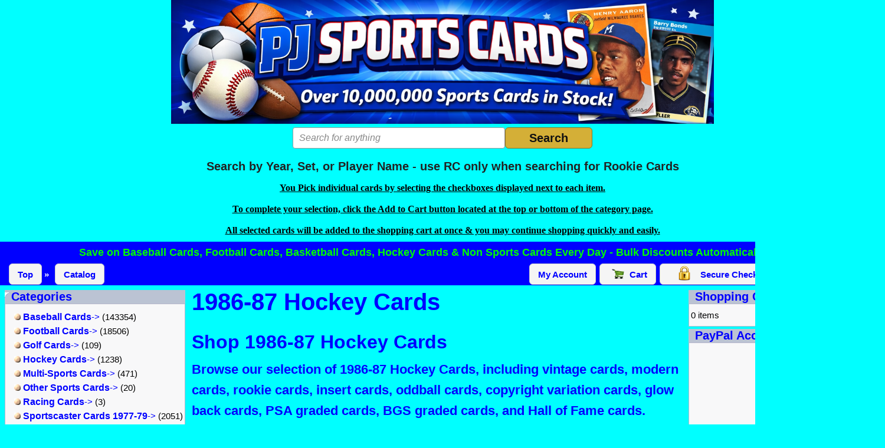

--- FILE ---
content_type: text/html
request_url: https://pjsportscards.com/hockey-cards-198687-hockey-cards-c-_514.html
body_size: 43590
content:
<!doctype html public "-//W3C//DTD HTML 4.01 Transitional//EN">
<html dir="LTR" lang="en">
<head>
<meta http-equiv="Content-Type" content="text/html; charset=UTF-8">
<title>PJ Sports Cards - Vintage &amp; Modern Sports Cards - 1986-87 Hockey Cards</title>
<meta name="description" content="1986-87 Hockey Cards - Buy vintage &amp; modern sports cards - over 10 million baseball, football, basketball &amp; hockey cards for sale. Fast shipping from PJ Sports Cards." />
 <meta http-equiv="Content-Language" content="" >
 <meta name="robots" content="index, follow" >
 <link rel="canonical" href="https://pjsportscards.com/-c-0_514.html" >
<!-- EOF: Header Tags SEO Generated Meta Tags -->

<script type="application/ld+json">
{
  "@context": "https://schema.org",
  "@type": "BreadcrumbList",
  "itemListElement": [
{
  "@type": "ListItem",
  "position": 1,
  "name": "Home",
  "item": "https://pjsportscards.com/index.php"
},
{
        "@type": "ListItem",
        "position": 2,
        "name": "1986-87 Hockey Cards",
        "item": "https://pjsportscards.com/-c-0_514.html"
      }
  ]
}
</script>
<base href="https://pjsportscards.com/">
<link rel="stylesheet" type="text/css" href="stylesheet.css">
<script type="application/ld+json">
{
  "@context": "https://schema.org",
  "@graph": [
    {
      "@type": "Organization",
      "@id": "https://pjsportscards.com/#organization",
      "name": "PJ Sports Cards",
      "url": "https://pjsportscards.com/",
      "logo": "https://pjsportscards.com/images/store_logo.png",
      "sameAs": [
        "https://www.paypal.com/"
      ],
      "contactPoint": {
        "@type": "ContactPoint",
        "contactType": "customer service",
        "availableLanguage": "English"
      }
    },
    {
      "@type": "WebSite",
      "@id": "https://pjsportscards.com/#website",
      "url": "https://pjsportscards.com/",
      "name": "PJ Sports Cards",
      "publisher": {
        "@id": "https://pjsportscards.com/#organization"
      },
      "potentialAction": {
        "@type": "SearchAction",
        "target": "https://pjsportscards.com/advanced_search_result.php?keywords={search_term_string}",
        "query-input": "required name=search_term_string"
      }
    },
    {
      "@type": "CollectionPage",
      "@id": "https://pjsportscards.com/#homepage",
      "name": "Vintage & Modern Sports Cards for Sale",
      "url": "https://pjsportscards.com/",
      "isPartOf": {
        "@id": "https://pjsportscards.com/#website"
      },
      "about": {
        "@id": "https://pjsportscards.com/#organization"
      }
    }
  ]
}
</script>
</head>
<body>
<!-- header //-->



<table border="0" width="1500" cellspacing="0" cellpadding="0" style="margin:0 auto;">
  <tr class="header">
    	<td valign="middle" class="header-logo">
	  <a href="https://pjsportscards.com/index.php">
	    <img src="images/store_logo.png" border="0" alt="PJ Sports Cards - Vintage & Modern Sports Cards" title=" PJ Sports Cards - Vintage & Modern Sports Cards " width="HEADER_LOGO_WIDTH" height="HEADER_LOGO_HEIGHT">	  </a>
	</td>
	          </tr>
           </table>
           <table border="0" width="1500" cellspacing="0" cellpadding="0" style="margin:0 auto;">
           <tr>
                <td class="boxText search-cell" width="760" height="33">
				  <form name="quick_find" action="https://pjsportscards.com/advanced_search_result.php" method="get" class="search-form">

				    <input
				      type="text"
				      name="keywords"
				      maxlength="300"
				      placeholder="Search for anything"
				      class="search-input"
				    >

				    <button type="submit" class="psc-search-btn">
				      Search
				    </button>

				  </form>

				  <div class="search-instructions">
				    Search by Year, Set, or Player Name - use <strong>RC</strong> only when searching for Rookie Cards
				  </div>
				</td>

		    </tr>
          </table>

<div style="width:1500px; margin:0 auto;">


 <p class="policy-note">
   <span class="policy-emphasis">You Pick</span> individual cards by selecting the
   <span class="policy-emphasis">checkboxes</span> displayed next to each item.<br><br>

   To complete your selection, click the
   <span class="policy-emphasis">Add to Cart</span>
   button located at the top or bottom of the category page.<br><br>

   All selected cards will be added to the shopping cart at once & you may continue shopping quickly and easily.
</p>

  <div class="promo-container">
    <div class="promo-text">
      Save on Baseball Cards, Football Cards, Basketball Cards, Hockey Cards & Non Sports Cards Every Day - Bulk Discounts Automatically Applied
    </div>
  </div>

<table border="0" width="1500" cellspacing="0" cellpadding="1" style="margin:0 auto;">
  <tr class="headerNavigation">

    <!-- LEFT: Breadcrumb -->
    <td class="headerNavigation">
      &nbsp;&nbsp;<a href="https://pjsportscards.com" class="headerNavigation">Top</a> &raquo; <a href="https://pjsportscards.com/index.php" class="headerNavigation">Catalog</a>    </td>

    <!-- RIGHT: Nav buttons -->
    <td align="right" class="headerNavigation">
      <div class="nav-buttons">

        
        <a href="https://pjsportscards.com/account.php" class="nav-btn">
          My Account
        </a>

        <a href="https://pjsportscards.com/shopping_cart.php" class="nav-btn cart-link">
          <img src="images/icons/cart.png" alt="Cart" class="cart-icon">
          <span class="nav-text">Cart</span>

                  </a>

        <a href="https://pjsportscards.com/checkout_shipping.php" class="nav-btn checkout-btn">
		  <img src="images/icons/lock.png" alt="Secure" class="secure-lock">
		  Secure Checkout
		</a>
        <span class="trust-badge">
          Trusted Seller Since 1987
        </span>

      </div>
    </td>

  </tr>
</table>
   <script>
   document.addEventListener('DOMContentLoaded', function () {

     const selectAll = document.getElementById('select_all_products');
     const clearAll  = document.getElementById('clear_all_products');

     const productCheckboxes = document.querySelectorAll(
       'input[type="checkbox"][name^="add_id"]'
     );

     if (!selectAll || !clearAll || productCheckboxes.length === 0) return;

     // Select all
     selectAll.addEventListener('change', function () {
       if (selectAll.checked) {
         productCheckboxes.forEach(cb => cb.checked = true);
         clearAll.checked = false;
       }
     });

     // Clear all
     clearAll.addEventListener('change', function () {
       if (clearAll.checked) {
         productCheckboxes.forEach(cb => cb.checked = false);
         selectAll.checked = false;
       }
     });

     // Sync header checkboxes with manual clicks
     productCheckboxes.forEach(cb => {
       cb.addEventListener('change', function () {
         const checkedCount = [...productCheckboxes].filter(c => c.checked).length;

         if (checkedCount === productCheckboxes.length) {
           selectAll.checked = true;
           clearAll.checked = false;
         } else if (checkedCount === 0) {
           clearAll.checked = true;
           selectAll.checked = false;
         } else {
           selectAll.checked = false;
           clearAll.checked = false;
         }
       });
     });

   });
   </script>

<link rel="shortcut icon" type="image/x-icon" href="/favicon.ico"><!-- header_eof //-->

<!-- body //-->
<table border="0" width="100%" cellspacing="3" cellpadding="3">
  <tr>
    <td width="125" valign="top"><table border="0" width="125" cellspacing="0" cellpadding="2">
<!-- left_navigation //-->
<!-- categories //-->
          <tr>
            <td>
<table border="0" width="100%" cellspacing="0" cellpadding="0">
  <tr>
    <td height="14" class="infoBoxHeading"><img src="images/infobox/corner_left.gif" border="0" alt="" loading="lazy" decoding="async" width="11" height="14"></td>
    <td width="100%" height="14" class="infoBoxHeading">Categories</td>
    <td height="14" class="infoBoxHeading" nowrap><img src="images/pixel_trans.gif" border="0" alt="" loading="lazy" decoding="async" width="11" height="14"></td>
  </tr>
</table>
<div class="categoriesBox"><table border="0" width="100%" cellspacing="0" cellpadding="1" class="infoBox">
  <tr>
    <td><table border="0" width="100%" cellspacing="0" cellpadding="3" class="infoBoxContents">
  <tr>
    <td><img src="images/pixel_trans.gif" border="0" alt="" loading="lazy" decoding="async" width="100%" height="1"></td>
  </tr>
  <tr>
    <td align="left" class="boxText"><font color='#0000ff'>&nbsp;&nbsp;&nbsp;</font><nobr><a nowrap href="https://pjsportscards.com/baseball-cards-c-1.html"><img src="images/checkout_bullet.gif" border="0" alt="" loading="lazy" decoding="async" width="11" height="11">&nbsp;<span class="categoryText">Baseball Cards</span>-&gt;</nobr></a>&nbsp;(143354)<br><font color='#0000ff'>&nbsp;&nbsp;&nbsp;</font><nobr><a nowrap href="https://pjsportscards.com/football-cards-c-89.html"><img src="images/checkout_bullet.gif" border="0" alt="" loading="lazy" decoding="async" width="11" height="11">&nbsp;<span class="categoryText">Football Cards</span>-&gt;</nobr></a>&nbsp;(18506)<br><font color='#0000ff'>&nbsp;&nbsp;&nbsp;</font><nobr><a nowrap href="https://pjsportscards.com/golf-cards-c-865.html"><img src="images/checkout_bullet.gif" border="0" alt="" loading="lazy" decoding="async" width="11" height="11">&nbsp;<span class="categoryText">Golf Cards</span>-&gt;</nobr></a>&nbsp;(109)<br><font color='#0000ff'>&nbsp;&nbsp;&nbsp;</font><nobr><a nowrap href="https://pjsportscards.com/hockey-cards-c-484.html"><img src="images/checkout_bullet.gif" border="0" alt="" loading="lazy" decoding="async" width="11" height="11">&nbsp;<span class="categoryText">Hockey Cards</span>-&gt;</nobr></a>&nbsp;(1238)<br><font color='#0000ff'>&nbsp;&nbsp;&nbsp;</font><nobr><a nowrap href="https://pjsportscards.com/multi-sports-cards-c-971.html"><img src="images/checkout_bullet.gif" border="0" alt="" loading="lazy" decoding="async" width="11" height="11">&nbsp;<span class="categoryText">Multi-Sports Cards</span>-&gt;</nobr></a>&nbsp;(471)<br><font color='#0000ff'>&nbsp;&nbsp;&nbsp;</font><nobr><a nowrap href="https://pjsportscards.com/other-sports-cards-c-855.html"><img src="images/checkout_bullet.gif" border="0" alt="" loading="lazy" decoding="async" width="11" height="11">&nbsp;<span class="categoryText">Other Sports Cards</span>-&gt;</nobr></a>&nbsp;(20)<br><font color='#0000ff'>&nbsp;&nbsp;&nbsp;</font><nobr><a nowrap href="https://pjsportscards.com/racing-cards-c-862.html"><img src="images/checkout_bullet.gif" border="0" alt="" loading="lazy" decoding="async" width="11" height="11">&nbsp;<span class="categoryText">Racing Cards</span>-&gt;</nobr></a>&nbsp;(3)<br><font color='#0000ff'>&nbsp;&nbsp;&nbsp;</font><nobr><a nowrap href="https://pjsportscards.com/sportscaster-cards-1977-c-3209.html"><img src="images/checkout_bullet.gif" border="0" alt="" loading="lazy" decoding="async" width="11" height="11">&nbsp;<span class="categoryText">Sportscaster Cards 1977-79</span>-&gt;</nobr></a>&nbsp;(2051)<br></td>
  </tr>
  <tr>
    <td><img src="images/pixel_trans.gif" border="0" alt="" loading="lazy" decoding="async" width="100%" height="1"></td>
  </tr>
</table>
</td>
  </tr>
</table>
</div></td>
</tr>
<!-- categories_eof //--><!-- ebay_store //-->
          <tr>
            <td>
<table border="0" width="100%" cellspacing="0" cellpadding="0">
  <tr>
    <td height="14" class="infoBoxHeading"><img src="images/infobox/corner_right_left.gif" border="0" alt="" loading="lazy" decoding="async" width="11" height="14"></td>
    <td width="100%" height="14" class="infoBoxHeading">PJ Sports Cards eBay Store</td>
    <td height="14" class="infoBoxHeading" nowrap><img src="images/pixel_trans.gif" border="0" alt="" loading="lazy" decoding="async" width="11" height="14"></td>
  </tr>
</table>
<table border="0" width="100%" cellspacing="0" cellpadding="1" class="infoBox">
  <tr>
    <td><table border="0" width="100%" cellspacing="0" cellpadding="3" class="infoBoxContents">
  <tr>
    <td><img src="images/pixel_trans.gif" border="0" alt="" loading="lazy" decoding="async" width="100%" height="1"></td>
  </tr>
  <tr>
    <td align="center" class="boxText"><a href="https://www.ebay.com/str/varietyking" target="_blank" rel="noopener"><img src="images/ebay-store.png" border="0" alt="PJ Sports Cards eBay Store" loading="lazy" decoding="async" title=" PJ Sports Cards eBay Store " width="160" height="81"><br><br><strong>Shop our sports cards on eBay</strong></a></td>
  </tr>
  <tr>
    <td><img src="images/pixel_trans.gif" border="0" alt="" loading="lazy" decoding="async" width="100%" height="1"></td>
  </tr>
</table>
</td>
  </tr>
</table>
            </td>
          </tr>
<!-- ebay_store_eof //-->
<!-- search //-->
          <tr>
            <td>
<table border="0" width="100%" cellspacing="0" cellpadding="0">
  <tr>
    <td height="14" class="infoBoxHeading"><img src="images/infobox/corner_right_left.gif" border="0" alt="" loading="lazy" decoding="async" width="11" height="14"></td>
    <td width="100%" height="14" class="infoBoxHeading">Advanced Search</td>
    <td height="14" class="infoBoxHeading" nowrap><img src="images/pixel_trans.gif" border="0" alt="" loading="lazy" decoding="async" width="11" height="14"></td>
  </tr>
</table>
<table border="0" width="100%" cellspacing="0" cellpadding="1" class="infoBox">
  <tr>
    <td><table border="0" width="100%" cellspacing="0" cellpadding="3" class="infoBoxContents">
  <tr>
    <td><img src="images/pixel_trans.gif" border="0" alt="" loading="lazy" decoding="async" width="100%" height="1"></td>
  </tr>
  <tr>
    <td align="center" class="boxText"><form name="quick_find" action="https://pjsportscards.com/advanced_search_result.php" method="get"><input type="text" name="keywords" size="10" maxlength="300" style="width: 95px">&nbsp;<input type="image" src="includes/languages/english/images/buttons/button_quick_find.gif" border="0" alt="Advanced Search" title=" Advanced Search "><br><b>Use Advanced Search for more options</b><br><a href="https://pjsportscards.com/advanced_search.php"><b><font color="#0000FF">Advanced Search</b></a></form></td>
  </tr>
  <tr>
    <td><img src="images/pixel_trans.gif" border="0" alt="" loading="lazy" decoding="async" width="100%" height="1"></td>
  </tr>
</table>
</td>
  </tr>
</table>
            </td>
          </tr>
<!-- search_eof //-->
<!-- whats_new //-->
          <tr>
            <td>
<table border="0" width="100%" cellspacing="0" cellpadding="0">
  <tr>
    <td height="14" class="infoBoxHeading"><img src="images/infobox/corner_right_left.gif" border="0" alt="" loading="lazy" decoding="async" width="11" height="14"></td>
    <td width="100%" height="14" class="infoBoxHeading">New Items</td>
    <td height="14" class="infoBoxHeading" nowrap><a href="https://pjsportscards.com/products_new.php"><img src="images/infobox/arrow_right.gif" border="0" alt="more" loading="lazy" decoding="async" title=" more " width="12" height="10"></a><img src="images/pixel_trans.gif" border="0" alt="" loading="lazy" decoding="async" width="11" height="14"></td>
  </tr>
</table>
<table border="0" width="100%" cellspacing="0" cellpadding="1" class="infoBox">
  <tr>
    <td><table border="0" width="100%" cellspacing="0" cellpadding="3" class="infoBoxContents">
  <tr>
    <td><img src="images/pixel_trans.gif" border="0" alt="" loading="lazy" decoding="async" width="100%" height="1"></td>
  </tr>
  <tr>
    <td align="center" class="boxText"><a href="https://pjsportscards.com/1988-topps-baseball-coins-metal-proof-discs-053-mike-schmidt-p-323800.html"><img src="images/1988 TOPPS COINS PROOFS/53.jpg" border="0" alt="1988 Topps Baseball Coins Metal Proof Discs 053 Mike Schmidt" loading="lazy" decoding="async" title=" 1988 Topps Baseball Coins Metal Proof Discs 053 Mike Schmidt " width="159" height="70"></a><br><a href="https://pjsportscards.com/1988-topps-baseball-coins-metal-proof-discs-053-mike-schmidt-p-323800.html">1988 Topps Baseball Coins Metal Proof Discs 053 Mike Schmidt</a><br>$199.99</td>
  </tr>
  <tr>
    <td><img src="images/pixel_trans.gif" border="0" alt="" loading="lazy" decoding="async" width="100%" height="1"></td>
  </tr>
</table>
</td>
  </tr>
</table>
            </td>
          </tr>
<!-- whats_new_eof //-->
<!-- information //-->
          <tr>
            <td>
<table border="0" width="100%" cellspacing="0" cellpadding="0">
  <tr>
    <td height="14" class="infoBoxHeading"><img src="images/infobox/corner_right_left.gif" border="0" alt="" loading="lazy" decoding="async" width="11" height="14"></td>
    <td width="100%" height="14" class="infoBoxHeading">Information</td>
    <td height="14" class="infoBoxHeading" nowrap><img src="images/pixel_trans.gif" border="0" alt="" loading="lazy" decoding="async" width="11" height="14"></td>
  </tr>
</table>
<table border="0" width="100%" cellspacing="0" cellpadding="1" class="infoBox">
  <tr>
    <td><table border="0" width="100%" cellspacing="0" cellpadding="3" class="infoBoxContents">
  <tr>
    <td><img src="images/pixel_trans.gif" border="0" alt="" loading="lazy" decoding="async" width="100%" height="1"></td>
  </tr>
  <tr>
    <td class="boxText"><a href="https://pjsportscards.com/shipping.php">Shipping & Returns</a><br><a href="https://pjsportscards.com/privacy.php">Privacy Notice</a><br><a href="https://pjsportscards.com/conditions.php">Card Conditions</a><br><a href="https://pjsportscards.com/shows.php">Milwaukee Area Card Shows</a><br><a href="https://pjsportscards.com/links.php">Links</a><br><a href="https://pjsportscards.com/contact_us.php">Contact Us</a><br><a href="https://pjsportscards.com/sitemap.php">Sitemap</a></td>
  </tr>
  <tr>
    <td><img src="images/pixel_trans.gif" border="0" alt="" loading="lazy" decoding="async" width="100%" height="1"></td>
  </tr>
</table>
</td>
  </tr>
</table>
            </td>
          </tr>
<!-- information_eof //-->
<!-- left_navigation_eof //-->
    </table></td>
<!-- body_text //-->
    <td width="100%" valign="top"><table border="0" width="100%" cellspacing="0" cellpadding="0">
      <tr>
        <td><table border="0" width="100%" cellspacing="0" cellpadding="0">
          <tr>
            			          <td>
					  					    <h1 class="category-h1">1986-87 Hockey Cards</h1>
					  
					  					    <h2 class="category-h2">
					      Shop 1986-87 Hockey Cards					    </h2>

					    <p class="category-description">
					      Browse our selection of 1986-87 Hockey Cards,
					      including vintage cards, modern cards, rookie cards, insert cards, oddball cards,
					      copyright variation cards, glow back cards, PSA graded cards, BGS graded cards,
					      and Hall of Fame cards.
					    </p>
					    <h3 class="category-h3">
						    Shop popular 1986-87 Hockey Cards Eras </h3>
						 <p class="category-subtext">Discover classic vintage releases from the 1950s,1960s,1970s alongside modern sports cards from the 1980s through today.</p>
					  
					  </td>
			           			          </tr>
			                     </tr>
        </table></td>
      </tr>
      <tr>
        <td><img src="images/pixel_trans.gif" border="0" alt="" loading="lazy" decoding="async" width="100%" height="10"></td>
      </tr>
      <tr>
        <td><table border="0" width="100%" cellspacing="0" cellpadding="2">
          <tr>
            <td><table border="0" width="100%" cellspacing="0" cellpadding="2">
              <tr>
                <td align="center" class="smallText" width="20%" valign="top"><a href="https://pjsportscards.com/-c-0_514_515.html"><img src="images/1986-87 Topps Hockey Cards.jpg" border="0" alt="1986-87 Topps Hockey Cards" loading="lazy" decoding="async" title=" 1986-87 Topps Hockey Cards " width="107" height="150"><br>1986-87 Topps Hockey Cards</a></td>
              </tr>
            </table></td>
          </tr>
          <tr>
            <td><img src="images/pixel_trans.gif" border="0" alt="" loading="lazy" decoding="async" width="100%" height="10"></td>
          </tr>
          <tr>
            <td><!-- new_products //-->
<table border="0" width="100%" cellspacing="0" cellpadding="0">
  <tr>
    <td height="14" class="infoBoxHeading"><img src="images/infobox/corner_left.gif" border="0" alt="" loading="lazy" decoding="async" width="11" height="14"></td>
    <td height="14" class="infoBoxHeading" width="100%">New Sports Cards for Sale</td>
    <td height="14" class="infoBoxHeading"><img src="images/infobox/corner_right_left.gif" border="0" alt="" loading="lazy" decoding="async" width="11" height="14"></td>
  </tr>
</table>
<table border="0" width="100%" cellspacing="0" cellpadding="1" class="infoBox">
  <tr>
    <td><table border="0" width="100%" cellspacing="0" cellpadding="4" class="infoBoxContents">
  <tr>
    <td align="center" class="smallText" width="33%" valign="top"><a href="https://pjsportscards.com/1986-topps-bob-gainey-p-47707.html"></a><br><a href="https://pjsportscards.com/1986-topps-bob-gainey-p-47707.html">1986-87 Topps   96      Bob Gainey DP</a><br>$1.00</td>
    <td align="center" class="smallText" width="33%" valign="top"><a href="https://pjsportscards.com/1986-topps-neal-broten-p-47710.html"></a><br><a href="https://pjsportscards.com/1986-topps-neal-broten-p-47710.html">1986-87 Topps   99      Neal Broten DP</a><br>$0.99</td>
    <td align="center" class="smallText" width="33%" valign="top"><a href="https://pjsportscards.com/1986-topps-100-secord-p-47711.html"></a><br><a href="https://pjsportscards.com/1986-topps-100-secord-p-47711.html">1986-87 Topps   100     Al Secord DP</a><br>$0.99</td>
  </tr>
  <tr>
    <td align="center" class="smallText" width="33%" valign="top"><a href="https://pjsportscards.com/1986-topps-101-bryan-erickson-p-47712.html"></a><br><a href="https://pjsportscards.com/1986-topps-101-bryan-erickson-p-47712.html">1986-87 Topps   101     Bryan Erickson DP</a><br>$0.99</td>
    <td align="center" class="smallText" width="33%" valign="top"><a href="https://pjsportscards.com/1986-topps-106-doug-wilson-p-47717.html"></a><br><a href="https://pjsportscards.com/1986-topps-106-doug-wilson-p-47717.html">1986-87 Topps   106     Doug Wilson DP</a><br>$0.99</td>
    <td align="center" class="smallText" width="33%" valign="top"><a href="https://pjsportscards.com/1986-topps-110-reed-larson-p-47721.html"></a><br><a href="https://pjsportscards.com/1986-topps-110-reed-larson-p-47721.html">1986-87 Topps   110     Reed Larson DP</a><br>$0.99</td>
  </tr>
  <tr>
    <td align="center" class="smallText" width="33%" valign="top"><a href="https://pjsportscards.com/1986-topps-111-terry-ruskowski-p-47722.html"></a><br><a href="https://pjsportscards.com/1986-topps-111-terry-ruskowski-p-47722.html">1986-87 Topps   111     Terry Ruskowski DP</a><br>$0.99</td>
    <td align="center" class="smallText" width="33%" valign="top"><a href="https://pjsportscards.com/1986-topps-112-mark-johnson-p-47723.html"></a><br><a href="https://pjsportscards.com/1986-topps-112-mark-johnson-p-47723.html">1986-87 Topps   112     Mark Johnson DP</a><br>$0.99</td>
    <td align="center" class="smallText" width="33%" valign="top"><a href="https://pjsportscards.com/1986-topps-115-mike-ramsey-p-47726.html"></a><br><a href="https://pjsportscards.com/1986-topps-115-mike-ramsey-p-47726.html">1986-87 Topps   115     Mike Ramsey DP</a><br>$0.99</td>
  </tr>
  <tr>
    <td align="center" class="smallText" width="33%" valign="top"><a href="https://pjsportscards.com/1986-topps-116-kelly-kisio-p-47727.html"></a><br><a href="https://pjsportscards.com/1986-topps-116-kelly-kisio-p-47727.html">1986-87 Topps   116     Kelly Kisio DP</a><br>$0.99</td>
    <td align="center" class="smallText" width="33%" valign="top"><a href="https://pjsportscards.com/1986-topps-120-tony-tanti-p-47731.html"></a><br><a href="https://pjsportscards.com/1986-topps-120-tony-tanti-p-47731.html">1986-87 Topps   120     Tony Tanti DP</a><br>$0.99</td>
    <td align="center" class="smallText" width="33%" valign="top"><a href="https://pjsportscards.com/1986-topps-121-doug-sulliman-p-47732.html"></a><br><a href="https://pjsportscards.com/1986-topps-121-doug-sulliman-p-47732.html">1986-87 Topps   121     Doug Sulliman DP</a><br>$0.99</td>
  </tr>
</table>
</td>
  </tr>
</table>
<!-- new_products_eof //-->
</td>
          </tr>
          <!--- BEGIN Header Tags SEO Social Bookmarks -->
		                      <!--- END Header Tags SEO Social Bookmarks -->
          <!-- Begin Sitemap SEO-->
           <script type='text/javascript' src='javascript/sitemap_seo.js'></script>
                      <tr>
             <td><img src="images/pixel_trans.gif" border="0" alt="" loading="lazy" decoding="async" width="100%" height="10"></td>
           </tr>
           <tr>
             <td class="smallText"><a href="javascript:displaySitemapCategory();" class="smallText"><span style="vertical-align:text-bottom; "><img src="images/sitemap_arrow.jpg" alt="" border="0"></span><span style="padding-left: 3px;">Related Categories</span></a></td>
           </tr>
           <tr><td height="5"></td></tr>
           <tr>
            <td colspan="3"><table border="0" id="sitemap_category" style="display: none;" cellspacing="0" cellpadding="2">
             <tr>
              <td class="smallText">   <tr>
     <td><table border="0" width="100%" cellspacing="0" cellpadding="0">
       <tr>
         <td class="sitemap_indvidual"></td>
       </tr>
     </table></td>
   </tr>

   <tr><td class="sitemap"><ul class="sitemap"><li><a class="sitemap" title="Baseball Cards" href="https://pjsportscards.com/baseball-cards-c-1.html">Baseball Cards</a><ul class="sitemap"><li><a class="sitemap" title="1950 Baseball Cards" href="https://pjsportscards.com/1950-baseball-cards-c-1_960.html">1950 Baseball Cards</a><ul class="sitemap"><li><a class="sitemap" title="1950 Bowman Baseball Cards" href="https://pjsportscards.com/1950-bowman-baseball-cards-c-1_960_961.html">1950 Bowman Baseball Cards</a></li></ul></li><li><a class="sitemap" title="1951 Baseball Cards" href="https://pjsportscards.com/1951-baseball-cards-c-1_3365.html">1951 Baseball Cards</a><ul class="sitemap"><li><a class="sitemap" title="1951 Topps Blue Backs Baseball Cards" href="https://pjsportscards.com/1951-topps-blue-backs-baseball-cards-c-1_3365_3366.html">1951 Topps Blue Backs Baseball Cards</a></li></ul></li><li><a class="sitemap" title="1952 Baseball Cards" href="https://pjsportscards.com/1952-baseball-cards-c-1_21.html">1952 Baseball Cards</a><ul class="sitemap"><li><a class="sitemap" title="1952 Bowman Baseball Cards" href="https://pjsportscards.com/1952-bowman-baseball-cards-c-1_21_3367.html">1952 Bowman Baseball Cards</a></li><li><a class="sitemap" title="1952 Topps Baseball Cards" href="https://pjsportscards.com/1952-topps-baseball-cards-c-1_21_22.html">1952 Topps Baseball Cards</a></li></ul></li><li><a class="sitemap" title="1953 Baseball Cards" href="https://pjsportscards.com/1953-baseball-cards-c-1_4.html">1953 Baseball Cards</a><ul class="sitemap"><li><a class="sitemap" title="1953 Bowman Black and White Baseball Cards" href="https://pjsportscards.com/1953-bowman-black-and-white-baseball-cards-c-1_4_985.html">1953 Bowman Black and White Baseball Cards</a></li><li><a class="sitemap" title="1953 Bowman Color Baseball Cards" href="https://pjsportscards.com/1953-bowman-color-baseball-cards-c-1_4_986.html">1953 Bowman Color Baseball Cards</a></li><li><a class="sitemap" title="1953 Topps Baseball Cards" href="https://pjsportscards.com/1953-topps-baseball-cards-c-1_4_962.html">1953 Topps Baseball Cards</a></li></ul></li><li><a class="sitemap" title="1954 Baseball Cards" href="https://pjsportscards.com/1954-baseball-cards-c-1_7.html">1954 Baseball Cards</a><ul class="sitemap"><li><a class="sitemap" title="1954 Bowman Baseball Cards" href="https://pjsportscards.com/1954-bowman-baseball-cards-c-1_7_3368.html">1954 Bowman Baseball Cards</a></li><li><a class="sitemap" title="1954 Topps Baseball Cards" href="https://pjsportscards.com/1954-topps-baseball-cards-c-1_7_9.html">1954 Topps Baseball Cards</a></li></ul></li><li><a class="sitemap" title="1955 Baseball Cards" href="https://pjsportscards.com/1955-baseball-cards-c-1_10.html">1955 Baseball Cards</a><ul class="sitemap"><li><a class="sitemap" title="1955 Bowman Baseball Cards" href="https://pjsportscards.com/1955-bowman-baseball-cards-c-1_10_11.html">1955 Bowman Baseball Cards</a></li><li><a class="sitemap" title="1955 Topps Baseball Cards" href="https://pjsportscards.com/1955-topps-baseball-cards-c-1_10_12.html">1955 Topps Baseball Cards</a></li></ul></li><li><a class="sitemap" title="1956 Baseball Cards" href="https://pjsportscards.com/1956-baseball-cards-c-1_13.html">1956 Baseball Cards</a><ul class="sitemap"><li><a class="sitemap" title="1956 Topps Baseball Cards" href="https://pjsportscards.com/1956-topps-baseball-cards-c-1_13_14.html">1956 Topps Baseball Cards</a></li></ul></li><li><a class="sitemap" title="1957 Baseball Cards" href="https://pjsportscards.com/1957-baseball-cards-c-1_26.html">1957 Baseball Cards</a><ul class="sitemap"><li><a class="sitemap" title="1957 Topps Baseball Cards" href="https://pjsportscards.com/1957-topps-baseball-cards-c-1_26_27.html">1957 Topps Baseball Cards</a></li></ul></li><li><a class="sitemap" title="1958 Baseball Cards" href="https://pjsportscards.com/1958-baseball-cards-c-1_28.html">1958 Baseball Cards</a><ul class="sitemap"><li><a class="sitemap" title="1958 Topps Baseball Cards" href="https://pjsportscards.com/1958-topps-baseball-cards-c-1_28_29.html">1958 Topps Baseball Cards</a></li></ul></li><li><a class="sitemap" title="1959 Baseball Cards" href="https://pjsportscards.com/1959-baseball-cards-c-1_30.html">1959 Baseball Cards</a><ul class="sitemap"><li><a class="sitemap" title="1959 Fleer Ted Williams Baseball Cards" href="https://pjsportscards.com/1959-fleer-ted-williams-baseball-cards-c-1_30_87.html">1959 Fleer Ted Williams Baseball Cards</a></li><li><a class="sitemap" title="1959 Topps Baseball Cards" href="https://pjsportscards.com/1959-topps-baseball-cards-c-1_30_31.html">1959 Topps Baseball Cards</a></li></ul></li><li><a class="sitemap" title="1960 Baseball Cards" href="https://pjsportscards.com/1960-baseball-cards-c-1_32.html">1960 Baseball Cards</a><ul class="sitemap"><li><a class="sitemap" title="1960 Fleer Baseball Cards" href="https://pjsportscards.com/1960-fleer-baseball-cards-c-1_32_3359.html">1960 Fleer Baseball Cards</a></li><li><a class="sitemap" title="1960 Topps Baseball Cards" href="https://pjsportscards.com/1960-topps-baseball-cards-c-1_32_3369.html">1960 Topps Baseball Cards</a></li></ul></li><li><a class="sitemap" title="1961 Baseball Cards" href="https://pjsportscards.com/1961-baseball-cards-c-1_34.html">1961 Baseball Cards</a><ul class="sitemap"><li><a class="sitemap" title="1961 Fleer Baseball Cards" href="https://pjsportscards.com/1961-fleer-baseball-cards-c-1_34_59.html">1961 Fleer Baseball Cards</a></li><li><a class="sitemap" title="1961 Golden Press Baseball Cards" href="https://pjsportscards.com/1961-golden-press-baseball-cards-c-1_34_60.html">1961 Golden Press Baseball Cards</a></li><li><a class="sitemap" title="1961 Nu-Card Scoops Baseball Cards" href="https://pjsportscards.com/1961-card-scoops-baseball-cards-c-1_34_61.html">1961 Nu-Card Scoops Baseball Cards</a></li><li><a class="sitemap" title="1961 Post Baseball Cards" href="https://pjsportscards.com/1961-post-baseball-cards-c-1_34_3360.html">1961 Post Baseball Cards</a></li><li><a class="sitemap" title="1961 Topps Baseball Cards" href="https://pjsportscards.com/1961-topps-baseball-cards-c-1_34_35.html">1961 Topps Baseball Cards</a></li></ul></li><li><a class="sitemap" title="1962 Baseball Cards" href="https://pjsportscards.com/1962-baseball-cards-c-1_36.html">1962 Baseball Cards</a><ul class="sitemap"><li><a class="sitemap" title="1962 Jello Baseball Cards" href="https://pjsportscards.com/1962-jello-baseball-cards-c-1_36_3361.html">1962 Jello Baseball Cards</a></li><li><a class="sitemap" title="1962 Post Baseball Cards" href="https://pjsportscards.com/1962-post-baseball-cards-c-1_36_3362.html">1962 Post Baseball Cards</a></li><li><a class="sitemap" title="1962 Topps Baseball Cards" href="https://pjsportscards.com/1962-topps-baseball-cards-c-1_36_37.html">1962 Topps Baseball Cards</a></li></ul></li><li><a class="sitemap" title="1963 Baseball Cards" href="https://pjsportscards.com/1963-baseball-cards-c-1_38.html">1963 Baseball Cards</a><ul class="sitemap"><li><a class="sitemap" title="1963 Fleer Baseball Cards" href="https://pjsportscards.com/1963-fleer-baseball-cards-c-1_38_78.html">1963 Fleer Baseball Cards</a></li><li><a class="sitemap" title="1963 Jello Baseball Cards" href="https://pjsportscards.com/1963-jello-baseball-cards-c-1_38_3363.html">1963 Jello Baseball Cards</a></li><li><a class="sitemap" title="1963 Post Baseball Cards" href="https://pjsportscards.com/1963-post-baseball-cards-c-1_38_3364.html">1963 Post Baseball Cards</a></li><li><a class="sitemap" title="1963 Topps Baseball Cards" href="https://pjsportscards.com/1963-topps-baseball-cards-c-1_38_39.html">1963 Topps Baseball Cards</a></li></ul></li><li><a class="sitemap" title="1964 Baseball Cards" href="https://pjsportscards.com/1964-baseball-cards-c-1_40.html">1964 Baseball Cards</a><ul class="sitemap"><li><a class="sitemap" title="1964 Topps Baseball Cards" href="https://pjsportscards.com/1964-topps-baseball-cards-c-1_40_41.html">1964 Topps Baseball Cards</a></li><li><a class="sitemap" title="1964 Topps Giants Baseball Cards" href="https://pjsportscards.com/1964-topps-giants-baseball-cards-c-1_40_80.html">1964 Topps Giants Baseball Cards</a></li></ul></li><li><a class="sitemap" title="1965 Baseball Cards" href="https://pjsportscards.com/1965-baseball-cards-c-1_42.html">1965 Baseball Cards</a><ul class="sitemap"><li><a class="sitemap" title="1965 Topps Baseball Cards" href="https://pjsportscards.com/1965-topps-baseball-cards-c-1_42_43.html">1965 Topps Baseball Cards</a></li><li><a class="sitemap" title="1965 Topps Embossed Baseball Cards" href="https://pjsportscards.com/1965-topps-embossed-baseball-cards-c-1_42_81.html">1965 Topps Embossed Baseball Cards</a></li></ul></li><li><a class="sitemap" title="1966 Baseball Cards" href="https://pjsportscards.com/1966-baseball-cards-c-1_44.html">1966 Baseball Cards</a><ul class="sitemap"><li><a class="sitemap" title="1966 Fleer AS Match Game Baseball Cards" href="https://pjsportscards.com/1966-fleer-match-game-baseball-cards-c-1_44_83.html">1966 Fleer AS Match Game Baseball Cards</a></li><li><a class="sitemap" title="1966 Seattle Popcorn Baseball Cards" href="https://pjsportscards.com/1966-seattle-popcorn-baseball-cards-c-1_44_82.html">1966 Seattle Popcorn Baseball Cards</a></li><li><a class="sitemap" title="1966 Topps Baseball Cards" href="https://pjsportscards.com/1966-topps-baseball-cards-c-1_44_45.html">1966 Topps Baseball Cards</a></li><li><a class="sitemap" title="1966 Topps Rub-Offs Baseball Cards" href="https://pjsportscards.com/1966-topps-rub-offs-baseball-cards-c-1_44_84.html">1966 Topps Rub-Offs Baseball Cards</a></li></ul></li><li><a class="sitemap" title="1967 Baseball Cards" href="https://pjsportscards.com/1967-baseball-cards-c-1_46.html">1967 Baseball Cards</a><ul class="sitemap"><li><a class="sitemap" title="1967 Bazooka Baseball Cards" href="https://pjsportscards.com/1967-bazooka-baseball-cards-c-1_46_85.html">1967 Bazooka Baseball Cards</a></li><li><a class="sitemap" title="1967 Topps Baseball Cards" href="https://pjsportscards.com/1967-topps-baseball-cards-c-1_46_47.html">1967 Topps Baseball Cards</a></li></ul></li><li><a class="sitemap" title="1968 Baseball Cards" href="https://pjsportscards.com/1968-baseball-cards-c-1_48.html">1968 Baseball Cards</a><ul class="sitemap"><li><a class="sitemap" title="1968 Topps Baseball Cards" href="https://pjsportscards.com/1968-topps-baseball-cards-c-1_48_49.html">1968 Topps Baseball Cards</a></li><li><a class="sitemap" title="1968 Topps Game Baseball Cards" href="https://pjsportscards.com/1968-topps-game-baseball-cards-c-1_48_50.html">1968 Topps Game Baseball Cards</a></li></ul></li><li><a class="sitemap" title="1969 Baseball Cards" href="https://pjsportscards.com/1969-baseball-cards-c-1_51.html">1969 Baseball Cards</a><ul class="sitemap"><li><a class="sitemap" title="1969 Globe Imports Baseball Cards" href="https://pjsportscards.com/1969-globe-imports-baseball-cards-c-1_51_52.html">1969 Globe Imports Baseball Cards</a></li><li><a class="sitemap" title="1969 MLB PhotoStamps Baseball Stamps" href="https://pjsportscards.com/1969-mlb-photostamps-baseball-stamps-c-1_51_53.html">1969 MLB PhotoStamps Baseball Stamps</a></li><li><a class="sitemap" title="1969 O-Pee-Chee Baseball Cards" href="https://pjsportscards.com/1969-pee-chee-baseball-cards-c-1_51_54.html">1969 O-Pee-Chee Baseball Cards</a></li><li><a class="sitemap" title="1969 Topps Baseball Cards" href="https://pjsportscards.com/1969-topps-baseball-cards-c-1_51_55.html">1969 Topps Baseball Cards</a></li><li><a class="sitemap" title="1969 Topps Baseball Decals" href="https://pjsportscards.com/1969-topps-baseball-decals-c-1_51_56.html">1969 Topps Baseball Decals</a></li><li><a class="sitemap" title="1969 Topps Baseball Stamp Albums" href="https://pjsportscards.com/1969-topps-baseball-stamp-albums-c-1_51_86.html">1969 Topps Baseball Stamp Albums</a></li><li><a class="sitemap" title="1969 Topps Deckle Edge Baseball Cards" href="https://pjsportscards.com/1969-topps-deckle-edge-baseball-cards-c-1_51_57.html">1969 Topps Deckle Edge Baseball Cards</a></li></ul></li><li><a class="sitemap" title="1970 Baseball Cards" href="https://pjsportscards.com/1970-baseball-cards-c-1_142.html">1970 Baseball Cards</a><ul class="sitemap"><li><a class="sitemap" title="1970 Fleer World Series Baseball Cards" href="https://pjsportscards.com/1970-fleer-world-series-baseball-cards-c-1_142_143.html">1970 Fleer World Series Baseball Cards</a></li><li><a class="sitemap" title="1970 Kellogg's Baseball Cards" href="https://pjsportscards.com/1970-kellogg-baseball-cards-c-1_142_144.html">1970 Kellogg's Baseball Cards</a></li><li><a class="sitemap" title="1970 MLB PhotoStamps  Baseball Stamps" href="https://pjsportscards.com/1970-mlb-photostamps-baseball-stamps-c-1_142_145.html">1970 MLB PhotoStamps  Baseball Stamps</a></li><li><a class="sitemap" title="1970 O-Pee-Chee Baseball Cards" href="https://pjsportscards.com/1970-pee-chee-baseball-cards-c-1_142_146.html">1970 O-Pee-Chee Baseball Cards</a></li><li><a class="sitemap" title="1970 Topps Baseball Booklets" href="https://pjsportscards.com/1970-topps-baseball-booklets-c-1_142_148.html">1970 Topps Baseball Booklets</a></li><li><a class="sitemap" title="1970 Topps Baseball Cards" href="https://pjsportscards.com/1970-topps-baseball-cards-c-1_142_147.html">1970 Topps Baseball Cards</a></li><li><a class="sitemap" title="1970 Topps Scratchoffs Baseball Cards" href="https://pjsportscards.com/1970-topps-scratchoffs-baseball-cards-c-1_142_149.html">1970 Topps Scratchoffs Baseball Cards</a></li></ul></li><li><a class="sitemap" title="1971 Baseball Cards" href="https://pjsportscards.com/1971-baseball-cards-c-1_316.html">1971 Baseball Cards</a><ul class="sitemap"><li><a class="sitemap" title="1971 Dell Today's Team Baseball Stamps" href="https://pjsportscards.com/1971-dell-today-team-baseball-stamps-c-1_316_354.html">1971 Dell Today's Team Baseball Stamps</a></li><li><a class="sitemap" title="1971 O-Pee-Chee Baseball Cards" href="https://pjsportscards.com/1971-pee-chee-baseball-cards-c-1_316_317.html">1971 O-Pee-Chee Baseball Cards</a></li><li><a class="sitemap" title="1971 Topps Baseball Cards" href="https://pjsportscards.com/1971-topps-baseball-cards-c-1_316_353.html">1971 Topps Baseball Cards</a></li></ul></li><li><a class="sitemap" title="1972 Baseball Cards" href="https://pjsportscards.com/1972-baseball-cards-c-1_318.html">1972 Baseball Cards</a><ul class="sitemap"><li><a class="sitemap" title="1972 Kellogg's Baseball Cards" href="https://pjsportscards.com/1972-kellogg-baseball-cards-c-1_318_355.html">1972 Kellogg's Baseball Cards</a></li><li><a class="sitemap" title="1972 O-Pee-Chee Baseball Cards" href="https://pjsportscards.com/1972-pee-chee-baseball-cards-c-1_318_319.html">1972 O-Pee-Chee Baseball Cards</a></li><li><a class="sitemap" title="1972 Topps Baseball Cards" href="https://pjsportscards.com/1972-topps-baseball-cards-c-1_318_356.html">1972 Topps Baseball Cards</a></li></ul></li><li><a class="sitemap" title="1973 Baseball Cards" href="https://pjsportscards.com/1973-baseball-cards-c-1_320.html">1973 Baseball Cards</a><ul class="sitemap"><li><a class="sitemap" title="1973 Kellogg's Baseball Cards" href="https://pjsportscards.com/1973-kellogg-baseball-cards-c-1_320_357.html">1973 Kellogg's Baseball Cards</a></li><li><a class="sitemap" title="1973 O-Pee-Chee Baseball Cards" href="https://pjsportscards.com/1973-pee-chee-baseball-cards-c-1_320_321.html">1973 O-Pee-Chee Baseball Cards</a></li><li><a class="sitemap" title="1973 O-Pee-Chee Blue Team Checklists Baseball Cards" href="https://pjsportscards.com/1973-pee-chee-blue-team-checklists-baseball-cards-c-1_320_322.html">1973 O-Pee-Chee Blue Team Checklists Baseball Cards</a></li><li><a class="sitemap" title="1973 Topps Baseball Cards" href="https://pjsportscards.com/1973-topps-baseball-cards-c-1_320_358.html">1973 Topps Baseball Cards</a></li></ul></li><li><a class="sitemap" title="1974 Baseball Cards" href="https://pjsportscards.com/1974-baseball-cards-c-1_323.html">1974 Baseball Cards</a><ul class="sitemap"><li><a class="sitemap" title="1974 Kellogg's Baseball Cards" href="https://pjsportscards.com/1974-kellogg-baseball-cards-c-1_323_376.html">1974 Kellogg's Baseball Cards</a></li><li><a class="sitemap" title="1974 O-Pee-Chee Baseball Cards" href="https://pjsportscards.com/1974-pee-chee-baseball-cards-c-1_323_324.html">1974 O-Pee-Chee Baseball Cards</a></li><li><a class="sitemap" title="1974 Topps Baseball Cards" href="https://pjsportscards.com/1974-topps-baseball-cards-c-1_323_365.html">1974 Topps Baseball Cards</a></li><li><a class="sitemap" title="1974 Topps Team Checklists Baseball Cards" href="https://pjsportscards.com/1974-topps-team-checklists-baseball-cards-c-1_323_366.html">1974 Topps Team Checklists Baseball Cards</a></li><li><a class="sitemap" title="1974 Topps Traded Baseball Cards" href="https://pjsportscards.com/1974-topps-traded-baseball-cards-c-1_323_367.html">1974 Topps Traded Baseball Cards</a></li></ul></li><li><a class="sitemap" title="1975 Baseball Cards" href="https://pjsportscards.com/1975-baseball-cards-c-1_371.html">1975 Baseball Cards</a><ul class="sitemap"><li><a class="sitemap" title="1975 Hostess Baseball Cards" href="https://pjsportscards.com/1975-hostess-baseball-cards-c-1_371_421.html">1975 Hostess Baseball Cards</a></li><li><a class="sitemap" title="1975 Hostess Baseball Cards Twinkie" href="https://pjsportscards.com/1975-hostess-baseball-cards-twinkie-c-1_371_422.html">1975 Hostess Baseball Cards Twinkie</a></li><li><a class="sitemap" title="1975 Kellogg's Baseball Cards" href="https://pjsportscards.com/1975-kellogg-baseball-cards-c-1_371_377.html">1975 Kellogg's Baseball Cards</a></li><li><a class="sitemap" title="1975 Mets SSPC Baseball Cards" href="https://pjsportscards.com/1975-mets-sspc-baseball-cards-c-1_371_417.html">1975 Mets SSPC Baseball Cards</a></li><li><a class="sitemap" title="1975 O-Pee-Chee Baseball Cards" href="https://pjsportscards.com/1975-pee-chee-baseball-cards-c-1_371_409.html">1975 O-Pee-Chee Baseball Cards</a></li><li><a class="sitemap" title="1975 Topps Baseball Cards" href="https://pjsportscards.com/1975-topps-baseball-cards-c-1_371_372.html">1975 Topps Baseball Cards</a></li><li><a class="sitemap" title="1975 Topps Mini Baseball Cards" href="https://pjsportscards.com/1975-topps-mini-baseball-cards-c-1_371_375.html">1975 Topps Mini Baseball Cards</a></li></ul></li><li><a class="sitemap" title="1976 Baseball Cards" href="https://pjsportscards.com/1976-baseball-cards-c-1_378.html">1976 Baseball Cards</a><ul class="sitemap"><li><a class="sitemap" title="1976 Hostess Baseball Cards" href="https://pjsportscards.com/1976-hostess-baseball-cards-c-1_378_423.html">1976 Hostess Baseball Cards</a></li><li><a class="sitemap" title="1976 Hostess Baseball Cards Twinkie" href="https://pjsportscards.com/1976-hostess-baseball-cards-twinkie-c-1_378_424.html">1976 Hostess Baseball Cards Twinkie</a></li><li><a class="sitemap" title="1976 Kelloggs Baseball Cards" href="https://pjsportscards.com/1976-kelloggs-baseball-cards-c-1_378_379.html">1976 Kelloggs Baseball Cards</a></li><li><a class="sitemap" title="1976 O-Pee-Chee Baseball Cards" href="https://pjsportscards.com/1976-pee-chee-baseball-cards-c-1_378_410.html">1976 O-Pee-Chee Baseball Cards</a></li><li><a class="sitemap" title="1976 SSPC Baseball Cards" href="https://pjsportscards.com/1976-sspc-baseball-cards-c-1_378_987.html">1976 SSPC Baseball Cards</a></li><li><a class="sitemap" title="1976 Topps Baseball Cards" href="https://pjsportscards.com/1976-topps-baseball-cards-c-1_378_402.html">1976 Topps Baseball Cards</a></li><li><a class="sitemap" title="1976 Topps Garagiola Baseball Cards" href="https://pjsportscards.com/1976-topps-garagiola-baseball-cards-c-1_378_403.html">1976 Topps Garagiola Baseball Cards</a></li><li><a class="sitemap" title="1976 Topps Traded Baseball Cards" href="https://pjsportscards.com/1976-topps-traded-baseball-cards-c-1_378_404.html">1976 Topps Traded Baseball Cards</a></li></ul></li><li><a class="sitemap" title="1977 Baseball Cards" href="https://pjsportscards.com/1977-baseball-cards-c-1_380.html">1977 Baseball Cards</a><ul class="sitemap"><li><a class="sitemap" title="1977 Burger Chef Discs" href="https://pjsportscards.com/1977-burger-chef-discs-c-1_380_416.html">1977 Burger Chef Discs</a></li><li><a class="sitemap" title="1977 Chilly Willee Discs" href="https://pjsportscards.com/1977-chilly-willee-discs-c-1_380_414.html">1977 Chilly Willee Discs</a></li><li><a class="sitemap" title="1977 Dairy Isle Discs" href="https://pjsportscards.com/1977-dairy-isle-discs-c-1_380_415.html">1977 Dairy Isle Discs</a></li><li><a class="sitemap" title="1977 Hostess Baseball Cards" href="https://pjsportscards.com/1977-hostess-baseball-cards-c-1_380_425.html">1977 Hostess Baseball Cards</a></li><li><a class="sitemap" title="1977 Kelloggs Baseball Cards" href="https://pjsportscards.com/1977-kelloggs-baseball-cards-c-1_380_381.html">1977 Kelloggs Baseball Cards</a></li><li><a class="sitemap" title="1977 O-Pee-Chee Baseball Cards" href="https://pjsportscards.com/1977-pee-chee-baseball-cards-c-1_380_411.html">1977 O-Pee-Chee Baseball Cards</a></li><li><a class="sitemap" title="1977 Topps Baseball Cards" href="https://pjsportscards.com/1977-topps-baseball-cards-c-1_380_405.html">1977 Topps Baseball Cards</a></li><li><a class="sitemap" title="1977 Topps Cloth Stickers" href="https://pjsportscards.com/1977-topps-cloth-stickers-c-1_380_419.html">1977 Topps Cloth Stickers</a></li></ul></li><li><a class="sitemap" title="1978 Baseball Cards" href="https://pjsportscards.com/1978-baseball-cards-c-1_519.html">1978 Baseball Cards</a><ul class="sitemap"><li><a class="sitemap" title="1978 Hostess Baseball Cards" href="https://pjsportscards.com/1978-hostess-baseball-cards-c-1_519_521.html">1978 Hostess Baseball Cards</a></li><li><a class="sitemap" title="1978 Kelloggs Baseball Cards" href="https://pjsportscards.com/1978-kelloggs-baseball-cards-c-1_519_523.html">1978 Kelloggs Baseball Cards</a></li><li><a class="sitemap" title="1978 O-Pee Chee Baseball Cards" href="https://pjsportscards.com/1978-pee-chee-baseball-cards-c-1_519_520.html">1978 O-Pee Chee Baseball Cards</a></li><li><a class="sitemap" title="1978 TCMA 1960S I Baseball Cards" href="https://pjsportscards.com/1978-tcma-1960s-baseball-cards-c-1_519_525.html">1978 TCMA 1960S I Baseball Cards</a></li><li><a class="sitemap" title="1978 Topps Baseball Cards" href="https://pjsportscards.com/1978-topps-baseball-cards-c-1_519_524.html">1978 Topps Baseball Cards</a></li></ul></li><li><a class="sitemap" title="1979 Baseball Cards" href="https://pjsportscards.com/1979-baseball-cards-c-1_384.html">1979 Baseball Cards</a><ul class="sitemap"><li><a class="sitemap" title="1979 Hostess Baseball Cards" href="https://pjsportscards.com/1979-hostess-baseball-cards-c-1_384_427.html">1979 Hostess Baseball Cards</a></li><li><a class="sitemap" title="1979 Kelloggs Baseball Cards" href="https://pjsportscards.com/1979-kelloggs-baseball-cards-c-1_384_385.html">1979 Kelloggs Baseball Cards</a></li><li><a class="sitemap" title="1979 O-Pee Chee Baseball Cards" href="https://pjsportscards.com/1979-pee-chee-baseball-cards-c-1_384_413.html">1979 O-Pee Chee Baseball Cards</a></li><li><a class="sitemap" title="1979 Topps Baseball Cards" href="https://pjsportscards.com/1979-topps-baseball-cards-c-1_384_526.html">1979 Topps Baseball Cards</a></li><li><a class="sitemap" title="1979 Topps Comics" href="https://pjsportscards.com/1979-topps-comics-c-1_384_420.html">1979 Topps Comics</a></li><li><a class="sitemap" title="1979 Yankees Burger King Cards" href="https://pjsportscards.com/1979-yankees-burger-king-cards-c-1_384_527.html">1979 Yankees Burger King Cards</a></li></ul></li><li><a class="sitemap" title="1980 Baseball Cards" href="https://pjsportscards.com/1980-baseball-cards-c-1_386.html">1980 Baseball Cards</a><ul class="sitemap"><li><a class="sitemap" title="1980 Burger King Pitch/Hit/Run Baseball Cards" href="https://pjsportscards.com/1980-burger-king-pitch-hit-run-baseball-cards-c-1_386_528.html">1980 Burger King Pitch/Hit/Run Baseball Cards</a></li><li><a class="sitemap" title="1980 Fleer World Series Logo Stickers Baseball Cards" href="https://pjsportscards.com/1980-fleer-world-series-logo-stickers-baseball-cards-c-1_386_759.html">1980 Fleer World Series Logo Stickers Baseball Cards</a></li><li><a class="sitemap" title="1980 Kelloggs Baseball Cards" href="https://pjsportscards.com/1980-kelloggs-baseball-cards-c-1_386_387.html">1980 Kelloggs Baseball Cards</a></li><li><a class="sitemap" title="1980 O-Pee-Chee Baseball Cards" href="https://pjsportscards.com/1980-pee-chee-baseball-cards-c-1_386_529.html">1980 O-Pee-Chee Baseball Cards</a></li><li><a class="sitemap" title="1980 Topps Baseball Cards" href="https://pjsportscards.com/1980-topps-baseball-cards-c-1_386_530.html">1980 Topps Baseball Cards</a></li><li><a class="sitemap" title="1980 Topps Super Baseball Cards" href="https://pjsportscards.com/1980-topps-super-baseball-cards-c-1_386_703.html">1980 Topps Super Baseball Cards</a></li><li><a class="sitemap" title="1980 Topps Super White Backs Baseball Cards" href="https://pjsportscards.com/1980-topps-super-white-backs-baseball-cards-c-1_386_531.html">1980 Topps Super White Backs Baseball Cards</a></li></ul></li><li><a class="sitemap" title="1981 Baseball Cards" href="https://pjsportscards.com/1981-baseball-cards-c-1_388.html">1981 Baseball Cards</a><ul class="sitemap"><li><a class="sitemap" title="1981 Coke Team Sets Baseball Cards" href="https://pjsportscards.com/1981-coke-team-sets-baseball-cards-c-1_388_542.html">1981 Coke Team Sets Baseball Cards</a></li><li><a class="sitemap" title="1981 Donruss Baseball Cards" href="https://pjsportscards.com/1981-donruss-baseball-cards-c-1_388_532.html">1981 Donruss Baseball Cards</a></li><li><a class="sitemap" title="1981 Drakes Baseball Cards" href="https://pjsportscards.com/1981-drakes-baseball-cards-c-1_388_533.html">1981 Drakes Baseball Cards</a></li><li><a class="sitemap" title="1981 Fleer All-Star Game Baseball Stickers" href="https://pjsportscards.com/1981-fleer-all-star-game-baseball-stickers-c-1_388_3382.html">1981 Fleer All-Star Game Baseball Stickers</a></li><li><a class="sitemap" title="1981 Fleer Baseball Cards" href="https://pjsportscards.com/1981-fleer-baseball-cards-c-1_388_534.html">1981 Fleer Baseball Cards</a></li><li><a class="sitemap" title="1981 Fleer Baseball Star Stickers" href="https://pjsportscards.com/1981-fleer-baseball-star-stickers-c-1_388_3380.html">1981 Fleer Baseball Star Stickers</a></li><li><a class="sitemap" title="1981 Fleer Sticker Cards" href="https://pjsportscards.com/1981-fleer-sticker-cards-c-1_388_535.html">1981 Fleer Sticker Cards</a></li><li><a class="sitemap" title="1981 Kelloggs Baseball Cards" href="https://pjsportscards.com/1981-kelloggs-baseball-cards-c-1_388_389.html">1981 Kelloggs Baseball Cards</a></li><li><a class="sitemap" title="1981 O-Pee-Chee Baseball Cards" href="https://pjsportscards.com/1981-pee-chee-baseball-cards-c-1_388_536.html">1981 O-Pee-Chee Baseball Cards</a></li><li><a class="sitemap" title="1981 Squirt Baseball Cards" href="https://pjsportscards.com/1981-squirt-baseball-cards-c-1_388_537.html">1981 Squirt Baseball Cards</a></li><li><a class="sitemap" title="1981 Topps Baseball Cards" href="https://pjsportscards.com/1981-topps-baseball-cards-c-1_388_538.html">1981 Topps Baseball Cards</a></li><li><a class="sitemap" title="1981 Topps Baseball Stickers" href="https://pjsportscards.com/1981-topps-baseball-stickers-c-1_388_3381.html">1981 Topps Baseball Stickers</a></li><li><a class="sitemap" title="1981 Topps Scratch-Offs Panels Baseball Cards" href="https://pjsportscards.com/1981-topps-scratch-offs-panels-baseball-cards-c-1_388_711.html">1981 Topps Scratch-Offs Panels Baseball Cards</a></li><li><a class="sitemap" title="1981 Topps Stickers" href="https://pjsportscards.com/1981-topps-stickers-c-1_388_539.html">1981 Topps Stickers</a></li><li><a class="sitemap" title="1981 Topps Super National Baseball Cards" href="https://pjsportscards.com/1981-topps-super-national-baseball-cards-c-1_388_540.html">1981 Topps Super National Baseball Cards</a></li><li><a class="sitemap" title="1981 Topps Traded Baseball Cards" href="https://pjsportscards.com/1981-topps-traded-baseball-cards-c-1_388_541.html">1981 Topps Traded Baseball Cards</a></li></ul></li><li><a class="sitemap" title="1982 Baseball Cards" href="https://pjsportscards.com/1982-baseball-cards-c-1_390.html">1982 Baseball Cards</a><ul class="sitemap"><li><a class="sitemap" title="1982 Donruss Baseball Cards" href="https://pjsportscards.com/1982-donruss-baseball-cards-c-1_390_543.html">1982 Donruss Baseball Cards</a></li><li><a class="sitemap" title="1982 Drakes Baseball Cards" href="https://pjsportscards.com/1982-drakes-baseball-cards-c-1_390_544.html">1982 Drakes Baseball Cards</a></li><li><a class="sitemap" title="1982 Fleer Baseball Cards" href="https://pjsportscards.com/1982-fleer-baseball-cards-c-1_390_545.html">1982 Fleer Baseball Cards</a></li><li><a class="sitemap" title="1982 Fleer Baseball Stamps" href="https://pjsportscards.com/1982-fleer-baseball-stamps-c-1_390_814.html">1982 Fleer Baseball Stamps</a></li><li><a class="sitemap" title="1982 K-Mart Baseball Cards" href="https://pjsportscards.com/1982-mart-baseball-cards-c-1_390_546.html">1982 K-Mart Baseball Cards</a></li><li><a class="sitemap" title="1982 Kelloggs Baseball Cards" href="https://pjsportscards.com/1982-kelloggs-baseball-cards-c-1_390_391.html">1982 Kelloggs Baseball Cards</a></li><li><a class="sitemap" title="1982 O-Pee-Chee Baseball Cards" href="https://pjsportscards.com/1982-pee-chee-baseball-cards-c-1_390_547.html">1982 O-Pee-Chee Baseball Cards</a></li><li><a class="sitemap" title="1982 O-Pee-Chee Baseball Stickers" href="https://pjsportscards.com/1982-pee-chee-baseball-stickers-c-1_390_928.html">1982 O-Pee-Chee Baseball Stickers</a></li><li><a class="sitemap" title="1982 Squirt Baseball Cards" href="https://pjsportscards.com/1982-squirt-baseball-cards-c-1_390_549.html">1982 Squirt Baseball Cards</a></li><li><a class="sitemap" title="1982 Squirt Panels Baseball Cards" href="https://pjsportscards.com/1982-squirt-panels-baseball-cards-c-1_390_548.html">1982 Squirt Panels Baseball Cards</a></li><li><a class="sitemap" title="1982 Topps Baseball Cards" href="https://pjsportscards.com/1982-topps-baseball-cards-c-1_390_550.html">1982 Topps Baseball Cards</a></li><li><a class="sitemap" title="1982 Topps Baseball Sticker Variations" href="https://pjsportscards.com/1982-topps-baseball-sticker-variations-c-1_390_843.html">1982 Topps Baseball Sticker Variations</a></li><li><a class="sitemap" title="1982 Topps Baseball Stickers" href="https://pjsportscards.com/1982-topps-baseball-stickers-c-1_390_844.html">1982 Topps Baseball Stickers</a></li><li><a class="sitemap" title="1982 Topps Team Checklists White Stock Baseball Cards" href="https://pjsportscards.com/1982-topps-team-checklists-white-stock-baseball-cards-c-1_390_552.html">1982 Topps Team Checklists White Stock Baseball Cards</a></li><li><a class="sitemap" title="1982 Topps Traded Baseball Cards" href="https://pjsportscards.com/1982-topps-traded-baseball-cards-c-1_390_551.html">1982 Topps Traded Baseball Cards</a></li></ul></li><li><a class="sitemap" title="1983 Baseball Cards" href="https://pjsportscards.com/1983-baseball-cards-c-1_392.html">1983 Baseball Cards</a><ul class="sitemap"><li><a class="sitemap" title="1983 All-Star Game Inserts Baseball Cards" href="https://pjsportscards.com/1983-all-star-game-inserts-baseball-cards-c-1_392_957.html">1983 All-Star Game Inserts Baseball Cards</a></li><li><a class="sitemap" title="1983 Brewers Gardners Baseball Cards" href="https://pjsportscards.com/1983-brewers-gardners-baseball-cards-c-1_392_553.html">1983 Brewers Gardners Baseball Cards</a></li><li><a class="sitemap" title="1983 Donruss All-Stars Baseball Cards" href="https://pjsportscards.com/1983-donruss-all-stars-baseball-cards-c-1_392_714.html">1983 Donruss All-Stars Baseball Cards</a></li><li><a class="sitemap" title="1983 Donruss Baseball Cards" href="https://pjsportscards.com/1983-donruss-baseball-cards-c-1_392_554.html">1983 Donruss Baseball Cards</a></li><li><a class="sitemap" title="1983 Donruss HOF Heroes Baseball Cards" href="https://pjsportscards.com/1983-donruss-hof-heroes-baseball-cards-c-1_392_676.html">1983 Donruss HOF Heroes Baseball Cards</a></li><li><a class="sitemap" title="1983 Drakes Baseball Cards" href="https://pjsportscards.com/1983-drakes-baseball-cards-c-1_392_555.html">1983 Drakes Baseball Cards</a></li><li><a class="sitemap" title="1983 Fleer Baseball Cards" href="https://pjsportscards.com/1983-fleer-baseball-cards-c-1_392_556.html">1983 Fleer Baseball Cards</a></li><li><a class="sitemap" title="1983 Fleer Baseball Stickers" href="https://pjsportscards.com/1983-fleer-baseball-stickers-c-1_392_815.html">1983 Fleer Baseball Stickers</a></li><li><a class="sitemap" title="1983 Fleer Stamps" href="https://pjsportscards.com/1983-fleer-stamps-c-1_392_557.html">1983 Fleer Stamps</a></li><li><a class="sitemap" title="1983 Galasso T-206 Reprint Baseball Cards" href="https://pjsportscards.com/1983-galasso-206-reprint-baseball-cards-c-1_392_835.html">1983 Galasso T-206 Reprint Baseball Cards</a></li><li><a class="sitemap" title="1983 Kelloggs Baseball Cards" href="https://pjsportscards.com/1983-kelloggs-baseball-cards-c-1_392_393.html">1983 Kelloggs Baseball Cards</a></li><li><a class="sitemap" title="1983 KG Glossy Baseball Cards" href="https://pjsportscards.com/1983-glossy-baseball-cards-c-1_392_562.html">1983 KG Glossy Baseball Cards</a></li><li><a class="sitemap" title="1983 KG Glossy Jumbos Baseball Cards" href="https://pjsportscards.com/1983-glossy-jumbos-baseball-cards-c-1_392_563.html">1983 KG Glossy Jumbos Baseball Cards</a></li><li><a class="sitemap" title="1983 Madison Muskies Fritsch Baseball Cards" href="https://pjsportscards.com/1983-madison-muskies-fritsch-baseball-cards-c-1_392_558.html">1983 Madison Muskies Fritsch Baseball Cards</a></li><li><a class="sitemap" title="1983 O-Pee-Chee Baseball Cards" href="https://pjsportscards.com/1983-pee-chee-baseball-cards-c-1_392_559.html">1983 O-Pee-Chee Baseball Cards</a></li><li><a class="sitemap" title="1983 Topps Baseball Cards" href="https://pjsportscards.com/1983-topps-baseball-cards-c-1_392_560.html">1983 Topps Baseball Cards</a></li><li><a class="sitemap" title="1983 Topps Baseball Stickers" href="https://pjsportscards.com/1983-topps-baseball-stickers-c-1_392_850.html">1983 Topps Baseball Stickers</a></li><li><a class="sitemap" title="1983 Topps Foldouts Baseball Cards" href="https://pjsportscards.com/1983-topps-foldouts-baseball-cards-c-1_392_561.html">1983 Topps Foldouts Baseball Cards</a></li><li><a class="sitemap" title="1983 Topps Glossy Send-Ins Baseball Cards" href="https://pjsportscards.com/1983-topps-glossy-send-ins-baseball-cards-c-1_392_564.html">1983 Topps Glossy Send-Ins Baseball Cards</a></li><li><a class="sitemap" title="1983 Topps League Leaders Baseball Cards" href="https://pjsportscards.com/1983-topps-league-leaders-baseball-cards-c-1_392_568.html">1983 Topps League Leaders Baseball Cards</a></li><li><a class="sitemap" title="1983 Topps League Leaders Sheet Baseball Cards" href="https://pjsportscards.com/1983-topps-league-leaders-sheet-baseball-cards-c-1_392_565.html">1983 Topps League Leaders Sheet Baseball Cards</a></li><li><a class="sitemap" title="1983 Topps Traded Baseball Cards" href="https://pjsportscards.com/1983-topps-traded-baseball-cards-c-1_392_567.html">1983 Topps Traded Baseball Cards</a></li></ul></li><li><a class="sitemap" title="1984 Baseball Cards" href="https://pjsportscards.com/1984-baseball-cards-c-1_580.html">1984 Baseball Cards</a><ul class="sitemap"><li><a class="sitemap" title="1984 Brewers Gardners Baseball Cards" href="https://pjsportscards.com/1984-brewers-gardners-baseball-cards-c-1_580_581.html">1984 Brewers Gardners Baseball Cards</a></li><li><a class="sitemap" title="1984 Donruss Action All-Stars Baseball Cards" href="https://pjsportscards.com/1984-donruss-action-all-stars-baseball-cards-c-1_580_715.html">1984 Donruss Action All-Stars Baseball Cards</a></li><li><a class="sitemap" title="1984 Donruss Baseball Cards" href="https://pjsportscards.com/1984-donruss-baseball-cards-c-1_580_582.html">1984 Donruss Baseball Cards</a></li><li><a class="sitemap" title="1984 Donruss Champions Baseball Cards" href="https://pjsportscards.com/1984-donruss-champions-baseball-cards-c-1_580_716.html">1984 Donruss Champions Baseball Cards</a></li><li><a class="sitemap" title="1984 Drakes Baseball Cards" href="https://pjsportscards.com/1984-drakes-baseball-cards-c-1_580_583.html">1984 Drakes Baseball Cards</a></li><li><a class="sitemap" title="1984 Fleer Baseball Cards" href="https://pjsportscards.com/1984-fleer-baseball-cards-c-1_580_584.html">1984 Fleer Baseball Cards</a></li><li><a class="sitemap" title="1984 Fleer Star Stickers" href="https://pjsportscards.com/1984-fleer-star-stickers-c-1_580_816.html">1984 Fleer Star Stickers</a></li><li><a class="sitemap" title="1984 Fleer Update Baseball Cards" href="https://pjsportscards.com/1984-fleer-update-baseball-cards-c-1_580_586.html">1984 Fleer Update Baseball Cards</a></li><li><a class="sitemap" title="1984 Fun Foods Pins" href="https://pjsportscards.com/1984-fun-foods-pins-c-1_580_587.html">1984 Fun Foods Pins</a></li><li><a class="sitemap" title="1984 Fun Foods Unreleased Baseball Proof Discs" href="https://pjsportscards.com/1984-fun-foods-unreleased-baseball-proof-discs-c-1_580_3390.html">1984 Fun Foods Unreleased Baseball Proof Discs</a></li><li><a class="sitemap" title="1984 Golden Trivia Baseball Cards" href="https://pjsportscards.com/1984-golden-trivia-baseball-cards-c-1_580_963.html">1984 Golden Trivia Baseball Cards</a></li><li><a class="sitemap" title="1984 Milton Bradley Baseball Cards" href="https://pjsportscards.com/1984-milton-bradley-baseball-cards-c-1_580_588.html">1984 Milton Bradley Baseball Cards</a></li><li><a class="sitemap" title="1984 Nestle 792 Baseball Cards" href="https://pjsportscards.com/1984-nestle-792-baseball-cards-c-1_580_589.html">1984 Nestle 792 Baseball Cards</a></li><li><a class="sitemap" title="1984 Nestle Dream Team Baseball Cards" href="https://pjsportscards.com/1984-nestle-dream-team-baseball-cards-c-1_580_590.html">1984 Nestle Dream Team Baseball Cards</a></li><li><a class="sitemap" title="1984 O-Pee-Chee Baseball Cards" href="https://pjsportscards.com/1984-pee-chee-baseball-cards-c-1_580_778.html">1984 O-Pee-Chee Baseball Cards</a></li><li><a class="sitemap" title="1984 Ralston Purina Baseball Cards" href="https://pjsportscards.com/1984-ralston-purina-baseball-cards-c-1_580_592.html">1984 Ralston Purina Baseball Cards</a></li><li><a class="sitemap" title="1984 Seven-Eleven Coins" href="https://pjsportscards.com/1984-seven-eleven-coins-c-1_580_593.html">1984 Seven-Eleven Coins</a></li><li><a class="sitemap" title="1984 Topps Baseball Cards" href="https://pjsportscards.com/1984-topps-baseball-cards-c-1_580_594.html">1984 Topps Baseball Cards</a></li><li><a class="sitemap" title="1984 Topps Baseball Stickers" href="https://pjsportscards.com/1984-topps-baseball-stickers-c-1_580_845.html">1984 Topps Baseball Stickers</a></li><li><a class="sitemap" title="1984 Topps Cereal Baseball Cards" href="https://pjsportscards.com/1984-topps-cereal-baseball-cards-c-1_580_595.html">1984 Topps Cereal Baseball Cards</a></li><li><a class="sitemap" title="1984 Topps Glossy All-Stars Baseball Cards" href="https://pjsportscards.com/1984-topps-glossy-all-stars-baseball-cards-c-1_580_596.html">1984 Topps Glossy All-Stars Baseball Cards</a></li><li><a class="sitemap" title="1984 Topps Glossy Send-Ins Gray Card Stock Baseball Cards" href="https://pjsportscards.com/1984-topps-glossy-send-ins-gray-card-stock-baseball-cards-c-1_580_601.html">1984 Topps Glossy Send-Ins Gray Card Stock Baseball Cards</a></li><li><a class="sitemap" title="1984 Topps Glossy Send-Ins White Card Stock Baseball Cards" href="https://pjsportscards.com/1984-topps-glossy-send-ins-white-card-stock-baseball-cards-c-1_580_602.html">1984 Topps Glossy Send-Ins White Card Stock Baseball Cards</a></li><li><a class="sitemap" title="1984 Topps Super Baseball Cards" href="https://pjsportscards.com/1984-topps-super-baseball-cards-c-1_580_598.html">1984 Topps Super Baseball Cards</a></li><li><a class="sitemap" title="1984 Topps Traded Baseball Cards" href="https://pjsportscards.com/1984-topps-traded-baseball-cards-c-1_580_599.html">1984 Topps Traded Baseball Cards</a></li><li><a class="sitemap" title="1984 Topps Traded Tiffany Baseball Cards" href="https://pjsportscards.com/1984-topps-traded-tiffany-baseball-cards-c-1_580_600.html">1984 Topps Traded Tiffany Baseball Cards</a></li><li><a class="sitemap" title="1984 Topps Trivia Battle Baseball Cards" href="https://pjsportscards.com/1984-topps-trivia-battle-baseball-cards-c-1_580_854.html">1984 Topps Trivia Battle Baseball Cards</a></li><li><a class="sitemap" title="1984 Topps Trivia Battle Panels Baseball Cards" href="https://pjsportscards.com/1984-topps-trivia-battle-panels-baseball-cards-c-1_580_877.html">1984 Topps Trivia Battle Panels Baseball Cards</a></li></ul></li><li><a class="sitemap" title="1985 Baseball Cards" href="https://pjsportscards.com/1985-baseball-cards-c-1_603.html">1985 Baseball Cards</a><ul class="sitemap"><li><a class="sitemap" title="1985 Brewers Gardners Baseball Cards" href="https://pjsportscards.com/1985-brewers-gardners-baseball-cards-c-1_603_604.html">1985 Brewers Gardners Baseball Cards</a></li><li><a class="sitemap" title="1985 Circle K Baseball Cards" href="https://pjsportscards.com/1985-circle-baseball-cards-c-1_603_605.html">1985 Circle K Baseball Cards</a></li><li><a class="sitemap" title="1985 Donruss Action All-Stars Baseball Cards" href="https://pjsportscards.com/1985-donruss-action-all-stars-baseball-cards-c-1_603_717.html">1985 Donruss Action All-Stars Baseball Cards</a></li><li><a class="sitemap" title="1985 Donruss Baseball Cards" href="https://pjsportscards.com/1985-donruss-baseball-cards-c-1_603_606.html">1985 Donruss Baseball Cards</a></li><li><a class="sitemap" title="1985 Donruss Highlights Baseball Cards" href="https://pjsportscards.com/1985-donruss-highlights-baseball-cards-c-1_603_607.html">1985 Donruss Highlights Baseball Cards</a></li><li><a class="sitemap" title="1985 Donruss Super DKs Baseball Cards" href="https://pjsportscards.com/1985-donruss-super-dks-baseball-cards-c-1_603_608.html">1985 Donruss Super DKs Baseball Cards</a></li><li><a class="sitemap" title="1985 Donruss Wax Box Baseball Cards" href="https://pjsportscards.com/1985-donruss-wax-box-baseball-cards-c-1_603_609.html">1985 Donruss Wax Box Baseball Cards</a></li><li><a class="sitemap" title="1985 Drakes Baseball Cards" href="https://pjsportscards.com/1985-drakes-baseball-cards-c-1_603_610.html">1985 Drakes Baseball Cards</a></li><li><a class="sitemap" title="1985 Fleer Baseball Cards" href="https://pjsportscards.com/1985-fleer-baseball-cards-c-1_603_611.html">1985 Fleer Baseball Cards</a></li><li><a class="sitemap" title="1985 Fleer Limited Edition Baseball Cards" href="https://pjsportscards.com/1985-fleer-limited-edition-baseball-cards-c-1_603_612.html">1985 Fleer Limited Edition Baseball Cards</a></li><li><a class="sitemap" title="1985 Fleer Star Stickers" href="https://pjsportscards.com/1985-fleer-star-stickers-c-1_603_817.html">1985 Fleer Star Stickers</a></li><li><a class="sitemap" title="1985 Fleer Update Baseball Cards" href="https://pjsportscards.com/1985-fleer-update-baseball-cards-c-1_603_614.html">1985 Fleer Update Baseball Cards</a></li><li><a class="sitemap" title="1985 General Mills Stickers" href="https://pjsportscards.com/1985-general-mills-stickers-c-1_603_617.html">1985 General Mills Stickers</a></li><li><a class="sitemap" title="1985 Leaf/Donruss Baseball Cards" href="https://pjsportscards.com/1985-leaf-donruss-baseball-cards-c-1_603_615.html">1985 Leaf/Donruss Baseball Cards</a></li><li><a class="sitemap" title="1985 O-Pee-Chee Baseball Cards" href="https://pjsportscards.com/1985-pee-chee-baseball-cards-c-1_603_616.html">1985 O-Pee-Chee Baseball Cards</a></li><li><a class="sitemap" title="1985 Seven-Eleven Coins" href="https://pjsportscards.com/1985-seven-eleven-coins-c-1_603_618.html">1985 Seven-Eleven Coins</a></li><li><a class="sitemap" title="1985 Topps Baseball Cards" href="https://pjsportscards.com/1985-topps-baseball-cards-c-1_603_619.html">1985 Topps Baseball Cards</a></li><li><a class="sitemap" title="1985 Topps Baseball Stickers" href="https://pjsportscards.com/1985-topps-baseball-stickers-c-1_603_846.html">1985 Topps Baseball Stickers</a></li><li><a class="sitemap" title="1985 Topps Glossy All-Stars Gray Card Stock Baseball Cards" href="https://pjsportscards.com/1985-topps-glossy-all-stars-gray-card-stock-baseball-cards-c-1_603_620.html">1985 Topps Glossy All-Stars Gray Card Stock Baseball Cards</a></li><li><a class="sitemap" title="1985 Topps Glossy All-Stars White Card Stock Baseball Cards" href="https://pjsportscards.com/1985-topps-glossy-all-stars-white-card-stock-baseball-cards-c-1_603_621.html">1985 Topps Glossy All-Stars White Card Stock Baseball Cards</a></li><li><a class="sitemap" title="1985 Topps Glossy Send-Ins Baseball Cards" href="https://pjsportscards.com/1985-topps-glossy-send-ins-baseball-cards-c-1_603_622.html">1985 Topps Glossy Send-Ins Baseball Cards</a></li><li><a class="sitemap" title="1985 Topps Rub Downs Baseball Cards" href="https://pjsportscards.com/1985-topps-rub-downs-baseball-cards-c-1_603_623.html">1985 Topps Rub Downs Baseball Cards</a></li><li><a class="sitemap" title="1985 Topps Super Baseball Cards" href="https://pjsportscards.com/1985-topps-super-baseball-cards-c-1_603_624.html">1985 Topps Super Baseball Cards</a></li><li><a class="sitemap" title="1985 Topps Tiffany Baseball Cards" href="https://pjsportscards.com/1985-topps-tiffany-baseball-cards-c-1_603_625.html">1985 Topps Tiffany Baseball Cards</a></li><li><a class="sitemap" title="1985 Topps Traded Baseball Cards" href="https://pjsportscards.com/1985-topps-traded-baseball-cards-c-1_603_626.html">1985 Topps Traded Baseball Cards</a></li><li><a class="sitemap" title="1985 Woolworths Baseball Cards" href="https://pjsportscards.com/1985-woolworths-baseball-cards-c-1_603_627.html">1985 Woolworths Baseball Cards</a></li></ul></li><li><a class="sitemap" title="1986 Baseball Cards" href="https://pjsportscards.com/1986-baseball-cards-c-1_628.html">1986 Baseball Cards</a><ul class="sitemap"><li><a class="sitemap" title="1986 Donruss All-Stars Baseball Cards" href="https://pjsportscards.com/1986-donruss-all-stars-baseball-cards-c-1_628_718.html">1986 Donruss All-Stars Baseball Cards</a></li><li><a class="sitemap" title="1986 Donruss Baseball Cards" href="https://pjsportscards.com/1986-donruss-baseball-cards-c-1_628_629.html">1986 Donruss Baseball Cards</a></li><li><a class="sitemap" title="1986 Donruss Highlights Baseball Cards" href="https://pjsportscards.com/1986-donruss-highlights-baseball-cards-c-1_628_630.html">1986 Donruss Highlights Baseball Cards</a></li><li><a class="sitemap" title="1986 Donruss Pop-Ups Baseball Cards" href="https://pjsportscards.com/1986-donruss-pop-ups-baseball-cards-c-1_628_719.html">1986 Donruss Pop-Ups Baseball Cards</a></li><li><a class="sitemap" title="1986 Donruss Rookies Baseball Cards" href="https://pjsportscards.com/1986-donruss-rookies-baseball-cards-c-1_628_631.html">1986 Donruss Rookies Baseball Cards</a></li><li><a class="sitemap" title="1986 Donruss Super DKs Baseball Cards" href="https://pjsportscards.com/1986-donruss-super-dks-baseball-cards-c-1_628_632.html">1986 Donruss Super DKs Baseball Cards</a></li><li><a class="sitemap" title="1986 Donruss Wax Box Baseball Cards" href="https://pjsportscards.com/1986-donruss-wax-box-baseball-cards-c-1_628_633.html">1986 Donruss Wax Box Baseball Cards</a></li><li><a class="sitemap" title="1986 Drakes Baseball Cards" href="https://pjsportscards.com/1986-drakes-baseball-cards-c-1_628_808.html">1986 Drakes Baseball Cards</a></li><li><a class="sitemap" title="1986 Fleer All-Stars Baseball Cards" href="https://pjsportscards.com/1986-fleer-all-stars-baseball-cards-c-1_628_635.html">1986 Fleer All-Stars Baseball Cards</a></li><li><a class="sitemap" title="1986 Fleer Baseball Cards" href="https://pjsportscards.com/1986-fleer-baseball-cards-c-1_628_634.html">1986 Fleer Baseball Cards</a></li><li><a class="sitemap" title="1986 Fleer Famous Feats & Team Logo Sticker Variations" href="https://pjsportscards.com/1986-fleer-famous-feats-team-logo-sticker-variations-c-1_628_2042.html">1986 Fleer Famous Feats & Team Logo Sticker Variations</a></li><li><a class="sitemap" title="1986 Fleer Future Hall of Famers Baseball Cards" href="https://pjsportscards.com/1986-fleer-future-hall-famers-baseball-cards-c-1_628_636.html">1986 Fleer Future Hall of Famers Baseball Cards</a></li><li><a class="sitemap" title="1986 Fleer League Leaders Baseball Cards" href="https://pjsportscards.com/1986-fleer-league-leaders-baseball-cards-c-1_628_637.html">1986 Fleer League Leaders Baseball Cards</a></li><li><a class="sitemap" title="1986 Fleer Limited Edition Baseball Cards" href="https://pjsportscards.com/1986-fleer-limited-edition-baseball-cards-c-1_628_638.html">1986 Fleer Limited Edition Baseball Cards</a></li><li><a class="sitemap" title="1986 Fleer Mini Baseball Cards" href="https://pjsportscards.com/1986-fleer-mini-baseball-cards-c-1_628_639.html">1986 Fleer Mini Baseball Cards</a></li><li><a class="sitemap" title="1986 Fleer Mini Logo Stickers" href="https://pjsportscards.com/1986-fleer-mini-logo-stickers-c-1_628_812.html">1986 Fleer Mini Logo Stickers</a></li><li><a class="sitemap" title="1986 Fleer Sluggers/Pitchers Baseball Cards" href="https://pjsportscards.com/1986-fleer-sluggers-pitchers-baseball-cards-c-1_628_640.html">1986 Fleer Sluggers/Pitchers Baseball Cards</a></li><li><a class="sitemap" title="1986 Fleer Sticker Baseball Cards" href="https://pjsportscards.com/1986-fleer-sticker-baseball-cards-c-1_628_641.html">1986 Fleer Sticker Baseball Cards</a></li><li><a class="sitemap" title="1986 Fleer Update Baseball Cards" href="https://pjsportscards.com/1986-fleer-update-baseball-cards-c-1_628_642.html">1986 Fleer Update Baseball Cards</a></li><li><a class="sitemap" title="1986 Kay-Bee Baseball Cards" href="https://pjsportscards.com/1986-kay-bee-baseball-cards-c-1_628_643.html">1986 Kay-Bee Baseball Cards</a></li><li><a class="sitemap" title="1986 Leaf/Donruss Baseball Cards" href="https://pjsportscards.com/1986-leaf-donruss-baseball-cards-c-1_628_644.html">1986 Leaf/Donruss Baseball Cards</a></li><li><a class="sitemap" title="1986 MSA Jays Potato Chip Discs" href="https://pjsportscards.com/1986-msa-jays-potato-chip-discs-c-1_628_796.html">1986 MSA Jays Potato Chip Discs</a></li><li><a class="sitemap" title="1986 MSA Jiffy Pop Discs" href="https://pjsportscards.com/1986-msa-jiffy-pop-discs-c-1_628_797.html">1986 MSA Jiffy Pop Discs</a></li><li><a class="sitemap" title="1986 O-Pee-Chee Baseball Cards" href="https://pjsportscards.com/1986-pee-chee-baseball-cards-c-1_628_655.html">1986 O-Pee-Chee Baseball Cards</a></li><li><a class="sitemap" title="1986 Quaker Granola Baseball Cards" href="https://pjsportscards.com/1986-quaker-granola-baseball-cards-c-1_628_813.html">1986 Quaker Granola Baseball Cards</a></li><li><a class="sitemap" title="1986 Sportflics Baseball Cards" href="https://pjsportscards.com/1986-sportflics-baseball-cards-c-1_628_798.html">1986 Sportflics Baseball Cards</a></li><li><a class="sitemap" title="1986 Sportflics Decade Greats Baseball Cards" href="https://pjsportscards.com/1986-sportflics-decade-greats-baseball-cards-c-1_628_799.html">1986 Sportflics Decade Greats Baseball Cards</a></li><li><a class="sitemap" title="1986 Sportflics Rookies Baseball Cards" href="https://pjsportscards.com/1986-sportflics-rookies-baseball-cards-c-1_628_800.html">1986 Sportflics Rookies Baseball Cards</a></li><li><a class="sitemap" title="1986 Sportflics Rookies Trivia Quiz Baseball Cards" href="https://pjsportscards.com/1986-sportflics-rookies-trivia-quiz-baseball-cards-c-1_628_811.html">1986 Sportflics Rookies Trivia Quiz Baseball Cards</a></li><li><a class="sitemap" title="1986 Sports Design J.D. McCarthy Baseball Cards" href="https://pjsportscards.com/1986-sports-design-mccarthy-baseball-cards-c-1_628_801.html">1986 Sports Design J.D. McCarthy Baseball Cards</a></li><li><a class="sitemap" title="1986 Topps 3-D Baseball Cards" href="https://pjsportscards.com/1986-topps-baseball-cards-c-1_628_803.html">1986 Topps 3-D Baseball Cards</a></li><li><a class="sitemap" title="1986 Topps Baseball Cards" href="https://pjsportscards.com/1986-topps-baseball-cards-c-1_628_802.html">1986 Topps Baseball Cards</a></li><li><a class="sitemap" title="1986 Topps Baseball Stickers" href="https://pjsportscards.com/1986-topps-baseball-stickers-c-1_628_847.html">1986 Topps Baseball Stickers</a></li><li><a class="sitemap" title="1986 Topps Glossy All-Stars Gray Stock Baseball Cards" href="https://pjsportscards.com/1986-topps-glossy-all-stars-gray-stock-baseball-cards-c-1_628_3384.html">1986 Topps Glossy All-Stars Gray Stock Baseball Cards</a></li><li><a class="sitemap" title="1986 Topps Glossy All-Stars White Stock Baseball Cards" href="https://pjsportscards.com/1986-topps-glossy-all-stars-white-stock-baseball-cards-c-1_628_805.html">1986 Topps Glossy All-Stars White Stock Baseball Cards</a></li><li><a class="sitemap" title="1986 Topps Glossy Send-Ins Baseball Cards" href="https://pjsportscards.com/1986-topps-glossy-send-ins-baseball-cards-c-1_628_806.html">1986 Topps Glossy Send-Ins Baseball Cards</a></li><li><a class="sitemap" title="1986 Topps Mini Leaders Baseball Cards" href="https://pjsportscards.com/1986-topps-mini-leaders-baseball-cards-c-1_628_807.html">1986 Topps Mini Leaders Baseball Cards</a></li><li><a class="sitemap" title="1986 Topps Super Baseball Cards" href="https://pjsportscards.com/1986-topps-super-baseball-cards-c-1_628_704.html">1986 Topps Super Baseball Cards</a></li><li><a class="sitemap" title="1986 Topps Tiffany Baseball Cards" href="https://pjsportscards.com/1986-topps-tiffany-baseball-cards-c-1_628_779.html">1986 Topps Tiffany Baseball Cards</a></li><li><a class="sitemap" title="1986 Topps Traded Baseball Cards" href="https://pjsportscards.com/1986-topps-traded-baseball-cards-c-1_628_781.html">1986 Topps Traded Baseball Cards</a></li><li><a class="sitemap" title="1986 Topps Wax Box Baseball Cards Cards" href="https://pjsportscards.com/1986-topps-wax-box-baseball-cards-cards-c-1_628_809.html">1986 Topps Wax Box Baseball Cards Cards</a></li><li><a class="sitemap" title="1986 Woolworths Baseball Cards" href="https://pjsportscards.com/1986-woolworths-baseball-cards-c-1_628_810.html">1986 Woolworths Baseball Cards</a></li></ul></li><li><a class="sitemap" title="1987 Baseball Cards" href="https://pjsportscards.com/1987-baseball-cards-c-1_705.html">1987 Baseball Cards</a><ul class="sitemap"><li><a class="sitemap" title="1987 Action All-Stars Baseball Cards" href="https://pjsportscards.com/1987-action-all-stars-baseball-cards-c-1_705_1015.html">1987 Action All-Stars Baseball Cards</a></li><li><a class="sitemap" title="1987 Action Superstars Series III Baseball Cards" href="https://pjsportscards.com/1987-action-superstars-series-iii-baseball-cards-c-1_705_927.html">1987 Action Superstars Series III Baseball Cards</a></li><li><a class="sitemap" title="1987 Boardwalk and Baseball Cards" href="https://pjsportscards.com/1987-boardwalk-and-baseball-cards-c-1_705_1027.html">1987 Boardwalk and Baseball Cards</a></li><li><a class="sitemap" title="1987 Boardwalk and Baseball No Slash / on Front Variations" href="https://pjsportscards.com/1987-boardwalk-and-baseball-slash-front-variations-c-1_705_3391.html">1987 Boardwalk and Baseball No Slash / on Front Variations</a></li><li><a class="sitemap" title="1987 Brewers Police Baseball Cards" href="https://pjsportscards.com/1987-brewers-police-baseball-cards-c-1_705_1028.html">1987 Brewers Police Baseball Cards</a></li><li><a class="sitemap" title="1987 Burger King All-Pro Baseball Cards" href="https://pjsportscards.com/1987-burger-king-all-pro-baseball-cards-c-1_705_1029.html">1987 Burger King All-Pro Baseball Cards</a></li><li><a class="sitemap" title="1987 Classic Game Baseball Cards" href="https://pjsportscards.com/1987-classic-game-baseball-cards-c-1_705_918.html">1987 Classic Game Baseball Cards</a></li><li><a class="sitemap" title="1987 Classic Update Yellow Baseball Cards" href="https://pjsportscards.com/1987-classic-update-yellow-baseball-cards-c-1_705_919.html">1987 Classic Update Yellow Baseball Cards</a></li><li><a class="sitemap" title="1987 Classic Update Yellow/Green Backs Baseball Cards" href="https://pjsportscards.com/1987-classic-update-yellow-green-backs-baseball-cards-c-1_705_920.html">1987 Classic Update Yellow/Green Backs Baseball Cards</a></li><li><a class="sitemap" title="1987 Donruss All-Star Box Baseball Cards" href="https://pjsportscards.com/1987-donruss-all-star-box-baseball-cards-c-1_705_1030.html">1987 Donruss All-Star Box Baseball Cards</a></li><li><a class="sitemap" title="1987 Donruss All-Stars Baseball Cards" href="https://pjsportscards.com/1987-donruss-all-stars-baseball-cards-c-1_705_720.html">1987 Donruss All-Stars Baseball Cards</a></li><li><a class="sitemap" title="1987 Donruss Baseball Cards" href="https://pjsportscards.com/1987-donruss-baseball-cards-c-1_705_950.html">1987 Donruss Baseball Cards</a></li><li><a class="sitemap" title="1987 Donruss Factory (Reversed Backs) Baseball Cards" href="https://pjsportscards.com/1987-donruss-factory-reversed-backs-baseball-cards-c-1_705_955.html">1987 Donruss Factory (Reversed Backs) Baseball Cards</a></li><li><a class="sitemap" title="1987 Donruss Highlights Baseball Cards" href="https://pjsportscards.com/1987-donruss-highlights-baseball-cards-c-1_705_921.html">1987 Donruss Highlights Baseball Cards</a></li><li><a class="sitemap" title="1987 Donruss Opening Day Baseball Cards" href="https://pjsportscards.com/1987-donruss-opening-day-baseball-cards-c-1_705_922.html">1987 Donruss Opening Day Baseball Cards</a></li><li><a class="sitemap" title="1987 Donruss Pop-Ups Baseball Cards" href="https://pjsportscards.com/1987-donruss-pop-ups-baseball-cards-c-1_705_721.html">1987 Donruss Pop-Ups Baseball Cards</a></li><li><a class="sitemap" title="1987 Donruss Rookies Baseball Cards" href="https://pjsportscards.com/1987-donruss-rookies-baseball-cards-c-1_705_923.html">1987 Donruss Rookies Baseball Cards</a></li><li><a class="sitemap" title="1987 Donruss Super DKs" href="https://pjsportscards.com/1987-donruss-super-dks-c-1_705_706.html">1987 Donruss Super DKs</a></li><li><a class="sitemap" title="1987 Donruss Wax Box Baseball Cards" href="https://pjsportscards.com/1987-donruss-wax-box-baseball-cards-c-1_705_1031.html">1987 Donruss Wax Box Baseball Cards</a></li><li><a class="sitemap" title="1987 Drakes Baseball Cards" href="https://pjsportscards.com/1987-drakes-baseball-cards-c-1_705_1032.html">1987 Drakes Baseball Cards</a></li><li><a class="sitemap" title="1987 Fleer All-Stars Baseball Cards" href="https://pjsportscards.com/1987-fleer-all-stars-baseball-cards-c-1_705_940.html">1987 Fleer All-Stars Baseball Cards</a></li><li><a class="sitemap" title="1987 Fleer Award Winners Baseball Cards" href="https://pjsportscards.com/1987-fleer-award-winners-baseball-cards-c-1_705_941.html">1987 Fleer Award Winners Baseball Cards</a></li><li><a class="sitemap" title="1987 Fleer Baseball All-Stars Baseball Cards" href="https://pjsportscards.com/1987-fleer-baseball-all-stars-baseball-cards-c-1_705_942.html">1987 Fleer Baseball All-Stars Baseball Cards</a></li><li><a class="sitemap" title="1987 Fleer Baseball Cards" href="https://pjsportscards.com/1987-fleer-baseball-cards-c-1_705_951.html">1987 Fleer Baseball Cards</a></li><li><a class="sitemap" title="1987 Fleer Exciting Stars Baseball Cards" href="https://pjsportscards.com/1987-fleer-exciting-stars-baseball-cards-c-1_705_943.html">1987 Fleer Exciting Stars Baseball Cards</a></li><li><a class="sitemap" title="1987 Fleer Game Winners Baseball Cards" href="https://pjsportscards.com/1987-fleer-game-winners-baseball-cards-c-1_705_944.html">1987 Fleer Game Winners Baseball Cards</a></li><li><a class="sitemap" title="1987 Fleer Glossy Baseball Cards" href="https://pjsportscards.com/1987-fleer-glossy-baseball-cards-c-1_705_952.html">1987 Fleer Glossy Baseball Cards</a></li><li><a class="sitemap" title="1987 Fleer Headliners Baseball Cards" href="https://pjsportscards.com/1987-fleer-headliners-baseball-cards-c-1_705_930.html">1987 Fleer Headliners Baseball Cards</a></li><li><a class="sitemap" title="1987 Fleer Hottest Stars Baseball Cards" href="https://pjsportscards.com/1987-fleer-hottest-stars-baseball-cards-c-1_705_931.html">1987 Fleer Hottest Stars Baseball Cards</a></li><li><a class="sitemap" title="1987 Fleer League Leaders Baseball Cards" href="https://pjsportscards.com/1987-fleer-league-leaders-baseball-cards-c-1_705_932.html">1987 Fleer League Leaders Baseball Cards</a></li><li><a class="sitemap" title="1987 Fleer Limited Edition Baseball Cards" href="https://pjsportscards.com/1987-fleer-limited-edition-baseball-cards-c-1_705_933.html">1987 Fleer Limited Edition Baseball Cards</a></li><li><a class="sitemap" title="1987 Fleer Mini Baseball Cards" href="https://pjsportscards.com/1987-fleer-mini-baseball-cards-c-1_705_934.html">1987 Fleer Mini Baseball Cards</a></li><li><a class="sitemap" title="1987 Fleer Record Setters Baseball Cards" href="https://pjsportscards.com/1987-fleer-record-setters-baseball-cards-c-1_705_935.html">1987 Fleer Record Setters Baseball Cards</a></li><li><a class="sitemap" title="1987 Fleer Sluggers/Pitchers Baseball Cards" href="https://pjsportscards.com/1987-fleer-sluggers-pitchers-baseball-cards-c-1_705_936.html">1987 Fleer Sluggers/Pitchers Baseball Cards</a></li><li><a class="sitemap" title="1987 Fleer Sticker Baseball Cards" href="https://pjsportscards.com/1987-fleer-sticker-baseball-cards-c-1_705_937.html">1987 Fleer Sticker Baseball Cards</a></li><li><a class="sitemap" title="1987 Fleer Stickers Wax Box Baseball Cards" href="https://pjsportscards.com/1987-fleer-stickers-wax-box-baseball-cards-c-1_705_938.html">1987 Fleer Stickers Wax Box Baseball Cards</a></li><li><a class="sitemap" title="1987 Fleer Update Baseball Cards" href="https://pjsportscards.com/1987-fleer-update-baseball-cards-c-1_705_954.html">1987 Fleer Update Baseball Cards</a></li><li><a class="sitemap" title="1987 Fleer Update Glossy Baseball Cards" href="https://pjsportscards.com/1987-fleer-update-glossy-baseball-cards-c-1_705_945.html">1987 Fleer Update Glossy Baseball Cards</a></li><li><a class="sitemap" title="1987 Fleer World Series Baseball Cards" href="https://pjsportscards.com/1987-fleer-world-series-baseball-cards-c-1_705_939.html">1987 Fleer World Series Baseball Cards</a></li><li><a class="sitemap" title="1987 Fleer World Series Glossy Baseball Cards" href="https://pjsportscards.com/1987-fleer-world-series-glossy-baseball-cards-c-1_705_953.html">1987 Fleer World Series Glossy Baseball Cards</a></li><li><a class="sitemap" title="1987 Hostess Baseball Stickers" href="https://pjsportscards.com/1987-hostess-baseball-stickers-c-1_705_1016.html">1987 Hostess Baseball Stickers</a></li><li><a class="sitemap" title="1987 Hygrade All-Time Greats Baseball Cards" href="https://pjsportscards.com/1987-hygrade-all-time-greats-baseball-cards-c-1_705_915.html">1987 Hygrade All-Time Greats Baseball Cards</a></li><li><a class="sitemap" title="1987 K-Mart Baseball Cards" href="https://pjsportscards.com/1987-mart-baseball-cards-c-1_705_1017.html">1987 K-Mart Baseball Cards</a></li><li><a class="sitemap" title="1987 Kay-Bee Baseball Cards" href="https://pjsportscards.com/1987-kay-bee-baseball-cards-c-1_705_1018.html">1987 Kay-Bee Baseball Cards</a></li><li><a class="sitemap" title="1987 Key Food Baseball Discs Baseball Cards" href="https://pjsportscards.com/1987-key-food-baseball-discs-baseball-cards-c-1_705_1019.html">1987 Key Food Baseball Discs Baseball Cards</a></li><li><a class="sitemap" title="1987 Kraft Foods Baseball Cards" href="https://pjsportscards.com/1987-kraft-foods-baseball-cards-c-1_705_1020.html">1987 Kraft Foods Baseball Cards</a></li><li><a class="sitemap" title="1987 Leaf Special Olympics Baseball Cards" href="https://pjsportscards.com/1987-leaf-special-olympics-baseball-cards-c-1_705_1021.html">1987 Leaf Special Olympics Baseball Cards</a></li><li><a class="sitemap" title="1987 M and Ms Star Lineup Baseball Cards" href="https://pjsportscards.com/1987-and-star-lineup-baseball-cards-c-1_705_1022.html">1987 M and Ms Star Lineup Baseball Cards</a></li><li><a class="sitemap" title="1987 MSA Iced Tea Baseball Discs Baseball Cards" href="https://pjsportscards.com/1987-msa-iced-tea-baseball-discs-baseball-cards-c-1_705_1023.html">1987 MSA Iced Tea Baseball Discs Baseball Cards</a></li><li><a class="sitemap" title="1987 MSA Jiffy Pop Baseball Discs Baseball Cards" href="https://pjsportscards.com/1987-msa-jiffy-pop-baseball-discs-baseball-cards-c-1_705_1024.html">1987 MSA Jiffy Pop Baseball Discs Baseball Cards</a></li><li><a class="sitemap" title="1987 Nestle Dream Team Baseball Cards" href="https://pjsportscards.com/1987-nestle-dream-team-baseball-cards-c-1_705_1025.html">1987 Nestle Dream Team Baseball Cards</a></li><li><a class="sitemap" title="1987 O-Pee-Chee Baseball Cards" href="https://pjsportscards.com/1987-pee-chee-baseball-cards-c-1_705_929.html">1987 O-Pee-Chee Baseball Cards</a></li><li><a class="sitemap" title="1987 O-Pee-Chee Box Bottoms Baseball Cards" href="https://pjsportscards.com/1987-pee-chee-box-bottoms-baseball-cards-c-1_705_1026.html">1987 O-Pee-Chee Box Bottoms Baseball Cards</a></li><li><a class="sitemap" title="1987 Our Own Tea Baseball Discs" href="https://pjsportscards.com/1987-our-own-tea-baseball-discs-c-1_705_988.html">1987 Our Own Tea Baseball Discs</a></li><li><a class="sitemap" title="1987 Ralston Purina Baseball Cards" href="https://pjsportscards.com/1987-ralston-purina-baseball-cards-c-1_705_989.html">1987 Ralston Purina Baseball Cards</a></li><li><a class="sitemap" title="1987 Ralston Purina Collectors Edition Baseball Cards" href="https://pjsportscards.com/1987-ralston-purina-collectors-edition-baseball-cards-c-1_705_990.html">1987 Ralston Purina Collectors Edition Baseball Cards</a></li><li><a class="sitemap" title="1987 Rob Broder Rookies Baseball Cards" href="https://pjsportscards.com/1987-rob-broder-rookies-baseball-cards-c-1_705_916.html">1987 Rob Broder Rookies Baseball Cards</a></li><li><a class="sitemap" title="1987 Seven-Eleven Baseball Coins" href="https://pjsportscards.com/1987-seven-eleven-baseball-coins-c-1_705_991.html">1987 Seven-Eleven Baseball Coins</a></li><li><a class="sitemap" title="1987 Sportflics (1986 Copyright Back) Baseball Cards" href="https://pjsportscards.com/1987-sportflics-1986-copyright-back-baseball-cards-c-1_705_946.html">1987 Sportflics (1986 Copyright Back) Baseball Cards</a></li><li><a class="sitemap" title="1987 Sportflics (1987 Copyright Back) Baseball Cards" href="https://pjsportscards.com/1987-sportflics-1987-copyright-back-baseball-cards-c-1_705_947.html">1987 Sportflics (1987 Copyright Back) Baseball Cards</a></li><li><a class="sitemap" title="1987 Sportflics (No Copyright Back) Baseball Cards" href="https://pjsportscards.com/1987-sportflics-copyright-back-baseball-cards-c-1_705_948.html">1987 Sportflics (No Copyright Back) Baseball Cards</a></li><li><a class="sitemap" title="1987 Sportflics Offer Inserts Baseball Cards" href="https://pjsportscards.com/1987-sportflics-offer-inserts-baseball-cards-c-1_705_949.html">1987 Sportflics Offer Inserts Baseball Cards</a></li><li><a class="sitemap" title="1987 Sportflics Rookies I Baseball Cards" href="https://pjsportscards.com/1987-sportflics-rookies-baseball-cards-c-1_705_924.html">1987 Sportflics Rookies I Baseball Cards</a></li><li><a class="sitemap" title="1987 Sportflics Rookies II Baseball Cards" href="https://pjsportscards.com/1987-sportflics-rookies-baseball-cards-c-1_705_925.html">1987 Sportflics Rookies II Baseball Cards</a></li><li><a class="sitemap" title="1987 Sportflics Team Logo Baseball Cards" href="https://pjsportscards.com/1987-sportflics-team-logo-baseball-cards-c-1_705_992.html">1987 Sportflics Team Logo Baseball Cards</a></li><li><a class="sitemap" title="1987 Sportflics Team Preview Baseball Cards" href="https://pjsportscards.com/1987-sportflics-team-preview-baseball-cards-c-1_705_926.html">1987 Sportflics Team Preview Baseball Cards</a></li><li><a class="sitemap" title="1987 The Press Box Collectors Choices of the 1980s Baseball Cards" href="https://pjsportscards.com/1987-the-press-box-collectors-choices-the-1980s-baseball-cards-c-1_705_917.html">1987 The Press Box Collectors Choices of the 1980s Baseball Cards</a></li><li><a class="sitemap" title="1987 Topps Baseball Cards" href="https://pjsportscards.com/1987-topps-baseball-cards-c-1_705_993.html">1987 Topps Baseball Cards</a></li><li><a class="sitemap" title="1987 Topps Baseball Coins" href="https://pjsportscards.com/1987-topps-baseball-coins-c-1_705_994.html">1987 Topps Baseball Coins</a></li><li><a class="sitemap" title="1987 Topps Baseball Coins Metal Proof Discs" href="https://pjsportscards.com/1987-topps-baseball-coins-metal-proof-discs-c-1_705_3389.html">1987 Topps Baseball Coins Metal Proof Discs</a></li><li><a class="sitemap" title="1987 Topps Baseball Stickers" href="https://pjsportscards.com/1987-topps-baseball-stickers-c-1_705_851.html">1987 Topps Baseball Stickers</a></li><li><a class="sitemap" title="1987 Topps Baseball Stickers Hard Back Test Issue" href="https://pjsportscards.com/1987-topps-baseball-stickers-hard-back-test-issue-c-1_705_849.html">1987 Topps Baseball Stickers Hard Back Test Issue</a></li><li><a class="sitemap" title="1987 Topps Glossy All-Stars Baseball Cards" href="https://pjsportscards.com/1987-topps-glossy-all-stars-baseball-cards-c-1_705_995.html">1987 Topps Glossy All-Stars Baseball Cards</a></li><li><a class="sitemap" title="1987 Topps Glossy Send-Ins Baseball Cards" href="https://pjsportscards.com/1987-topps-glossy-send-ins-baseball-cards-c-1_705_996.html">1987 Topps Glossy Send-Ins Baseball Cards</a></li><li><a class="sitemap" title="1987 Topps Mini Leaders Baseball Cards" href="https://pjsportscards.com/1987-topps-mini-leaders-baseball-cards-c-1_705_997.html">1987 Topps Mini Leaders Baseball Cards</a></li><li><a class="sitemap" title="1987 Topps Rookies Baseball Cards" href="https://pjsportscards.com/1987-topps-rookies-baseball-cards-c-1_705_998.html">1987 Topps Rookies Baseball Cards</a></li><li><a class="sitemap" title="1987 Topps Traded Baseball Cards" href="https://pjsportscards.com/1987-topps-traded-baseball-cards-c-1_705_956.html">1987 Topps Traded Baseball Cards</a></li><li><a class="sitemap" title="1987 Topps Wax Box Baseball Cards" href="https://pjsportscards.com/1987-topps-wax-box-baseball-cards-c-1_705_1011.html">1987 Topps Wax Box Baseball Cards</a></li><li><a class="sitemap" title="1987 Toys R Us Rookies Baseball Cards" href="https://pjsportscards.com/1987-toys-rookies-baseball-cards-c-1_705_1012.html">1987 Toys R Us Rookies Baseball Cards</a></li><li><a class="sitemap" title="1987 Weis Market Baseball Discs" href="https://pjsportscards.com/1987-weis-market-baseball-discs-c-1_705_1013.html">1987 Weis Market Baseball Discs</a></li><li><a class="sitemap" title="1987 Woolworths Baseball Cards" href="https://pjsportscards.com/1987-woolworths-baseball-cards-c-1_705_1014.html">1987 Woolworths Baseball Cards</a></li></ul></li><li><a class="sitemap" title="1988 Baseball Cards" href="https://pjsportscards.com/1988-baseball-cards-c-1_686.html">1988 Baseball Cards</a><ul class="sitemap"><li><a class="sitemap" title="1988 Bazooka Gray Card Stock Baseball Cards" href="https://pjsportscards.com/1988-bazooka-gray-card-stock-baseball-cards-c-1_686_1039.html">1988 Bazooka Gray Card Stock Baseball Cards</a></li><li><a class="sitemap" title="1988 Bazooka White Card Stock Baseball Cards" href="https://pjsportscards.com/1988-bazooka-white-card-stock-baseball-cards-c-1_686_1040.html">1988 Bazooka White Card Stock Baseball Cards</a></li><li><a class="sitemap" title="1988 Brewers Police Baseball Cards" href="https://pjsportscards.com/1988-brewers-police-baseball-cards-c-1_686_1041.html">1988 Brewers Police Baseball Cards</a></li><li><a class="sitemap" title="1988 Chef Boyardee Baseball Cards" href="https://pjsportscards.com/1988-chef-boyardee-baseball-cards-c-1_686_1042.html">1988 Chef Boyardee Baseball Cards</a></li><li><a class="sitemap" title="1988 Classic Blue Baseball Cards" href="https://pjsportscards.com/1988-classic-blue-baseball-cards-c-1_686_1043.html">1988 Classic Blue Baseball Cards</a></li><li><a class="sitemap" title="1988 Classic Red Baseball Cards" href="https://pjsportscards.com/1988-classic-red-baseball-cards-c-1_686_1044.html">1988 Classic Red Baseball Cards</a></li><li><a class="sitemap" title="1988 Donruss All-Stars Baseball Cards" href="https://pjsportscards.com/1988-donruss-all-stars-baseball-cards-c-1_686_1046.html">1988 Donruss All-Stars Baseball Cards</a></li><li><a class="sitemap" title="1988 Donruss Baseball Cards" href="https://pjsportscards.com/1988-donruss-baseball-cards-c-1_686_1045.html">1988 Donruss Baseball Cards</a></li><li><a class="sitemap" title="1988 Donruss Baseballs Best Baseball Cards" href="https://pjsportscards.com/1988-donruss-baseballs-best-baseball-cards-c-1_686_1047.html">1988 Donruss Baseballs Best Baseball Cards</a></li><li><a class="sitemap" title="1988 Donruss Bonus MVPs Baseball Cards" href="https://pjsportscards.com/1988-donruss-bonus-mvps-baseball-cards-c-1_686_1048.html">1988 Donruss Bonus MVPs Baseball Cards</a></li><li><a class="sitemap" title="1988 Donruss Pop-Ups Baseball Cards" href="https://pjsportscards.com/1988-donruss-pop-ups-baseball-cards-c-1_686_1049.html">1988 Donruss Pop-Ups Baseball Cards</a></li><li><a class="sitemap" title="1988 Donruss Rookies Baseball Cards" href="https://pjsportscards.com/1988-donruss-rookies-baseball-cards-c-1_686_1050.html">1988 Donruss Rookies Baseball Cards</a></li><li><a class="sitemap" title="1988 Donruss Super DKs" href="https://pjsportscards.com/1988-donruss-super-dks-c-1_686_707.html">1988 Donruss Super DKs</a></li><li><a class="sitemap" title="1988 Drakes Baseball Cards" href="https://pjsportscards.com/1988-drakes-baseball-cards-c-1_686_1051.html">1988 Drakes Baseball Cards</a></li><li><a class="sitemap" title="1988 Fleer All-Stars Baseball Cards" href="https://pjsportscards.com/1988-fleer-all-stars-baseball-cards-c-1_686_1053.html">1988 Fleer All-Stars Baseball Cards</a></li><li><a class="sitemap" title="1988 Fleer Award Winners Baseball Cards" href="https://pjsportscards.com/1988-fleer-award-winners-baseball-cards-c-1_686_1054.html">1988 Fleer Award Winners Baseball Cards</a></li><li><a class="sitemap" title="1988 Fleer Baseball All-Stars Baseball Cards" href="https://pjsportscards.com/1988-fleer-baseball-all-stars-baseball-cards-c-1_686_1055.html">1988 Fleer Baseball All-Stars Baseball Cards</a></li><li><a class="sitemap" title="1988 Fleer Baseball Cards" href="https://pjsportscards.com/1988-fleer-baseball-cards-c-1_686_1052.html">1988 Fleer Baseball Cards</a></li><li><a class="sitemap" title="1988 Fleer Baseball MVPs Baseball Cards" href="https://pjsportscards.com/1988-fleer-baseball-mvps-baseball-cards-c-1_686_1056.html">1988 Fleer Baseball MVPs Baseball Cards</a></li><li><a class="sitemap" title="1988 Fleer Exciting Stars Baseball Cards" href="https://pjsportscards.com/1988-fleer-exciting-stars-baseball-cards-c-1_686_1057.html">1988 Fleer Exciting Stars Baseball Cards</a></li><li><a class="sitemap" title="1988 Fleer Glossy Baseball Cards" href="https://pjsportscards.com/1988-fleer-glossy-baseball-cards-c-1_686_774.html">1988 Fleer Glossy Baseball Cards</a></li><li><a class="sitemap" title="1988 Fleer Headliners Baseball Cards" href="https://pjsportscards.com/1988-fleer-headliners-baseball-cards-c-1_686_1058.html">1988 Fleer Headliners Baseball Cards</a></li><li><a class="sitemap" title="1988 Fleer Hottest Stars Baseball Cards" href="https://pjsportscards.com/1988-fleer-hottest-stars-baseball-cards-c-1_686_1059.html">1988 Fleer Hottest Stars Baseball Cards</a></li><li><a class="sitemap" title="1988 Fleer League Leaders Baseball Cards" href="https://pjsportscards.com/1988-fleer-league-leaders-baseball-cards-c-1_686_1060.html">1988 Fleer League Leaders Baseball Cards</a></li><li><a class="sitemap" title="1988 Fleer Mini Baseball Cards" href="https://pjsportscards.com/1988-fleer-mini-baseball-cards-c-1_686_1061.html">1988 Fleer Mini Baseball Cards</a></li><li><a class="sitemap" title="1988 Fleer Record Setters Baseball Cards" href="https://pjsportscards.com/1988-fleer-record-setters-baseball-cards-c-1_686_1062.html">1988 Fleer Record Setters Baseball Cards</a></li><li><a class="sitemap" title="1988 Fleer Sluggers/Pitchers Baseball Cards" href="https://pjsportscards.com/1988-fleer-sluggers-pitchers-baseball-cards-c-1_686_1063.html">1988 Fleer Sluggers/Pitchers Baseball Cards</a></li><li><a class="sitemap" title="1988 Fleer Sluggers/Pitchers Box Baseball Cards" href="https://pjsportscards.com/1988-fleer-sluggers-pitchers-box-baseball-cards-c-1_686_1064.html">1988 Fleer Sluggers/Pitchers Box Baseball Cards</a></li><li><a class="sitemap" title="1988 Fleer Sticker Baseball Cards" href="https://pjsportscards.com/1988-fleer-sticker-baseball-cards-c-1_686_1065.html">1988 Fleer Sticker Baseball Cards</a></li><li><a class="sitemap" title="1988 Fleer Stickers Wax Box Baseball Cards" href="https://pjsportscards.com/1988-fleer-stickers-wax-box-baseball-cards-c-1_686_1066.html">1988 Fleer Stickers Wax Box Baseball Cards</a></li><li><a class="sitemap" title="1988 Fleer Superstars Baseball Cards" href="https://pjsportscards.com/1988-fleer-superstars-baseball-cards-c-1_686_1067.html">1988 Fleer Superstars Baseball Cards</a></li><li><a class="sitemap" title="1988 Fleer Superstars Box Baseball Cards" href="https://pjsportscards.com/1988-fleer-superstars-box-baseball-cards-c-1_686_1068.html">1988 Fleer Superstars Box Baseball Cards</a></li><li><a class="sitemap" title="1988 Fleer Team Leaders Baseball Cards" href="https://pjsportscards.com/1988-fleer-team-leaders-baseball-cards-c-1_686_1069.html">1988 Fleer Team Leaders Baseball Cards</a></li><li><a class="sitemap" title="1988 Fleer Update Baseball Cards" href="https://pjsportscards.com/1988-fleer-update-baseball-cards-c-1_686_1070.html">1988 Fleer Update Baseball Cards</a></li><li><a class="sitemap" title="1988 Fleer Update Glossy Baseball Cards" href="https://pjsportscards.com/1988-fleer-update-glossy-baseball-cards-c-1_686_776.html">1988 Fleer Update Glossy Baseball Cards</a></li><li><a class="sitemap" title="1988 Fleer Wax Box Baseball Cards" href="https://pjsportscards.com/1988-fleer-wax-box-baseball-cards-c-1_686_1071.html">1988 Fleer Wax Box Baseball Cards</a></li><li><a class="sitemap" title="1988 Fleer World Series Baseball Cards" href="https://pjsportscards.com/1988-fleer-world-series-baseball-cards-c-1_686_1072.html">1988 Fleer World Series Baseball Cards</a></li><li><a class="sitemap" title="1988 Fleer World Series Glossy Baseball Cards Glossy" href="https://pjsportscards.com/1988-fleer-world-series-glossy-baseball-cards-glossy-c-1_686_775.html">1988 Fleer World Series Glossy Baseball Cards Glossy</a></li><li><a class="sitemap" title="1988 K-Mart Baseball Cards" href="https://pjsportscards.com/1988-mart-baseball-cards-c-1_686_1073.html">1988 K-Mart Baseball Cards</a></li><li><a class="sitemap" title="1988 Kay-Bee Baseball Cards" href="https://pjsportscards.com/1988-kay-bee-baseball-cards-c-1_686_1074.html">1988 Kay-Bee Baseball Cards</a></li><li><a class="sitemap" title="1988 Key Food Discs Baseball Cards" href="https://pjsportscards.com/1988-key-food-discs-baseball-cards-c-1_686_1075.html">1988 Key Food Discs Baseball Cards</a></li><li><a class="sitemap" title="1988 King-B Discs Baseball Cards" href="https://pjsportscards.com/1988-king-discs-baseball-cards-c-1_686_1076.html">1988 King-B Discs Baseball Cards</a></li><li><a class="sitemap" title="1988 Leaf/Donruss Baseball Cards" href="https://pjsportscards.com/1988-leaf-donruss-baseball-cards-c-1_686_1077.html">1988 Leaf/Donruss Baseball Cards</a></li><li><a class="sitemap" title="1988 MSA Fantastic Sams Discs Baseball Cards" href="https://pjsportscards.com/1988-msa-fantastic-sams-discs-baseball-cards-c-1_686_1078.html">1988 MSA Fantastic Sams Discs Baseball Cards</a></li><li><a class="sitemap" title="1988 MSA Fantastic Sams Square Baseball Cards" href="https://pjsportscards.com/1988-msa-fantastic-sams-square-baseball-cards-c-1_686_1079.html">1988 MSA Fantastic Sams Square Baseball Cards</a></li><li><a class="sitemap" title="1988 MSA Hostess Discs Baseball Cards" href="https://pjsportscards.com/1988-msa-hostess-discs-baseball-cards-c-1_686_1080.html">1988 MSA Hostess Discs Baseball Cards</a></li><li><a class="sitemap" title="1988 MSA Iced Tea Discs Baseball Cards" href="https://pjsportscards.com/1988-msa-iced-tea-discs-baseball-cards-c-1_686_1081.html">1988 MSA Iced Tea Discs Baseball Cards</a></li><li><a class="sitemap" title="1988 MSA Jiffy Pop Discs Baseball Cards" href="https://pjsportscards.com/1988-msa-jiffy-pop-discs-baseball-cards-c-1_686_1082.html">1988 MSA Jiffy Pop Discs Baseball Cards</a></li><li><a class="sitemap" title="1988 Nestle Baseball Cards" href="https://pjsportscards.com/1988-nestle-baseball-cards-c-1_686_1083.html">1988 Nestle Baseball Cards</a></li><li><a class="sitemap" title="1988 O-Pee-Chee Baseball Cards" href="https://pjsportscards.com/1988-pee-chee-baseball-cards-c-1_686_1084.html">1988 O-Pee-Chee Baseball Cards</a></li><li><a class="sitemap" title="1988 O-Pee-Chee Baseball Stickers Variations" href="https://pjsportscards.com/1988-pee-chee-baseball-stickers-variations-c-1_686_1038.html">1988 O-Pee-Chee Baseball Stickers Variations</a></li><li><a class="sitemap" title="1988 O-Pee-Chee Box Bottoms Baseball Cards" href="https://pjsportscards.com/1988-pee-chee-box-bottoms-baseball-cards-c-1_686_1085.html">1988 O-Pee-Chee Box Bottoms Baseball Cards</a></li><li><a class="sitemap" title="1988 Our Own Tea Discs Baseball Cards" href="https://pjsportscards.com/1988-our-own-tea-discs-baseball-cards-c-1_686_1086.html">1988 Our Own Tea Discs Baseball Cards</a></li><li><a class="sitemap" title="1988 Pacific Eight Men Out Baseball Cards" href="https://pjsportscards.com/1988-pacific-eight-men-out-baseball-cards-c-1_686_1087.html">1988 Pacific Eight Men Out Baseball Cards</a></li><li><a class="sitemap" title="1988 Pacific Legends I Baseball Cards" href="https://pjsportscards.com/1988-pacific-legends-baseball-cards-c-1_686_1088.html">1988 Pacific Legends I Baseball Cards</a></li><li><a class="sitemap" title="1988 Panini Stickers" href="https://pjsportscards.com/1988-panini-stickers-c-1_686_1089.html">1988 Panini Stickers</a></li><li><a class="sitemap" title="1988 Red Foley Stickers" href="https://pjsportscards.com/1988-red-foley-stickers-c-1_686_1090.html">1988 Red Foley Stickers</a></li><li><a class="sitemap" title="1988 Score Baseball Cards" href="https://pjsportscards.com/1988-score-baseball-cards-c-1_686_1091.html">1988 Score Baseball Cards</a></li><li><a class="sitemap" title="1988 Score Box Baseball Cards" href="https://pjsportscards.com/1988-score-box-baseball-cards-c-1_686_1092.html">1988 Score Box Baseball Cards</a></li><li><a class="sitemap" title="1988 Score Glossy Baseball Cards" href="https://pjsportscards.com/1988-score-glossy-baseball-cards-c-1_686_969.html">1988 Score Glossy Baseball Cards</a></li><li><a class="sitemap" title="1988 Score Rookie/Traded Baseball Cards" href="https://pjsportscards.com/1988-score-rookie-traded-baseball-cards-c-1_686_1093.html">1988 Score Rookie/Traded Baseball Cards</a></li><li><a class="sitemap" title="1988 Score Young Superstars I Baseball Cards" href="https://pjsportscards.com/1988-score-young-superstars-baseball-cards-c-1_686_1094.html">1988 Score Young Superstars I Baseball Cards</a></li><li><a class="sitemap" title="1988 Score Young Superstars II Baseball Cards" href="https://pjsportscards.com/1988-score-young-superstars-baseball-cards-c-1_686_1095.html">1988 Score Young Superstars II Baseball Cards</a></li><li><a class="sitemap" title="1988 Sportflics Baseball Cards" href="https://pjsportscards.com/1988-sportflics-baseball-cards-c-1_686_1096.html">1988 Sportflics Baseball Cards</a></li><li><a class="sitemap" title="1988 Sportflics Gamewinners Baseball Cards" href="https://pjsportscards.com/1988-sportflics-gamewinners-baseball-cards-c-1_686_1097.html">1988 Sportflics Gamewinners Baseball Cards</a></li><li><a class="sitemap" title="1988 Star McGwire Green Baseball Cards" href="https://pjsportscards.com/1988-star-mcgwire-green-baseball-cards-c-1_686_1098.html">1988 Star McGwire Green Baseball Cards</a></li><li><a class="sitemap" title="1988 Star McGwire Yellow Baseball Cards" href="https://pjsportscards.com/1988-star-mcgwire-yellow-baseball-cards-c-1_686_1099.html">1988 Star McGwire Yellow Baseball Cards</a></li><li><a class="sitemap" title="1988 Starbrite Superstars Baseball Cards" href="https://pjsportscards.com/1988-starbrite-superstars-baseball-cards-c-1_686_1009.html">1988 Starbrite Superstars Baseball Cards</a></li><li><a class="sitemap" title="1988 Starting Lineup All-Stars Baseball Cards" href="https://pjsportscards.com/1988-starting-lineup-all-stars-baseball-cards-c-1_686_1100.html">1988 Starting Lineup All-Stars Baseball Cards</a></li><li><a class="sitemap" title="1988 Starting Lineup Brewers Baseball Cards" href="https://pjsportscards.com/1988-starting-lineup-brewers-baseball-cards-c-1_686_1101.html">1988 Starting Lineup Brewers Baseball Cards</a></li><li><a class="sitemap" title="1988 Tetley Tea Discs Baseball Cards" href="https://pjsportscards.com/1988-tetley-tea-discs-baseball-cards-c-1_686_1102.html">1988 Tetley Tea Discs Baseball Cards</a></li><li><a class="sitemap" title="1988 Topps Baseball Cards" href="https://pjsportscards.com/1988-topps-baseball-cards-c-1_686_1103.html">1988 Topps Baseball Cards</a></li><li><a class="sitemap" title="1988 Topps Baseball Coins Metal Proof Discs" href="https://pjsportscards.com/1988-topps-baseball-coins-metal-proof-discs-c-1_686_3392.html">1988 Topps Baseball Coins Metal Proof Discs</a></li><li><a class="sitemap" title="1988 Topps Baseball Stickers Variations" href="https://pjsportscards.com/1988-topps-baseball-stickers-variations-c-1_686_1034.html">1988 Topps Baseball Stickers Variations</a></li><li><a class="sitemap" title="1988 Topps Big Baseball Cards" href="https://pjsportscards.com/1988-topps-big-baseball-cards-c-1_686_1104.html">1988 Topps Big Baseball Cards</a></li><li><a class="sitemap" title="1988 Topps Coins" href="https://pjsportscards.com/1988-topps-coins-c-1_686_1105.html">1988 Topps Coins</a></li><li><a class="sitemap" title="1988 Topps Gallery of Champions Baseball Cards" href="https://pjsportscards.com/1988-topps-gallery-champions-baseball-cards-c-1_686_1106.html">1988 Topps Gallery of Champions Baseball Cards</a></li><li><a class="sitemap" title="1988 Topps Glossy All-Stars Baseball Cards" href="https://pjsportscards.com/1988-topps-glossy-all-stars-baseball-cards-c-1_686_1107.html">1988 Topps Glossy All-Stars Baseball Cards</a></li><li><a class="sitemap" title="1988 Topps Glossy Send-Ins Baseball Cards" href="https://pjsportscards.com/1988-topps-glossy-send-ins-baseball-cards-c-1_686_1108.html">1988 Topps Glossy Send-Ins Baseball Cards</a></li><li><a class="sitemap" title="1988 Topps Mini Leaders Baseball Cards" href="https://pjsportscards.com/1988-topps-mini-leaders-baseball-cards-c-1_686_1109.html">1988 Topps Mini Leaders Baseball Cards</a></li><li><a class="sitemap" title="1988 Topps Revco League Leaders Baseball Cards" href="https://pjsportscards.com/1988-topps-revco-league-leaders-baseball-cards-c-1_686_1110.html">1988 Topps Revco League Leaders Baseball Cards</a></li><li><a class="sitemap" title="1988 Topps Rite-Aid Team MVPs Baseball Cards" href="https://pjsportscards.com/1988-topps-rite-aid-team-mvps-baseball-cards-c-1_686_1111.html">1988 Topps Rite-Aid Team MVPs Baseball Cards</a></li><li><a class="sitemap" title="1988 Topps Rookies Baseball Cards" href="https://pjsportscards.com/1988-topps-rookies-baseball-cards-c-1_686_1112.html">1988 Topps Rookies Baseball Cards</a></li><li><a class="sitemap" title="1988 Topps Tiffany Baseball Cards" href="https://pjsportscards.com/1988-topps-tiffany-baseball-cards-c-1_686_976.html">1988 Topps Tiffany Baseball Cards</a></li><li><a class="sitemap" title="1988 Topps Traded Baseball Cards" href="https://pjsportscards.com/1988-topps-traded-baseball-cards-c-1_686_1113.html">1988 Topps Traded Baseball Cards</a></li><li><a class="sitemap" title="1988 Topps UK Minis Baseball Cards" href="https://pjsportscards.com/1988-topps-minis-baseball-cards-c-1_686_687.html">1988 Topps UK Minis Baseball Cards</a></li><li><a class="sitemap" title="1988 Topps UK Minis Tiffany Baseball Cards" href="https://pjsportscards.com/1988-topps-minis-tiffany-baseball-cards-c-1_686_688.html">1988 Topps UK Minis Tiffany Baseball Cards</a></li><li><a class="sitemap" title="1988 Topps Wax Box Baseball Cards Cards" href="https://pjsportscards.com/1988-topps-wax-box-baseball-cards-cards-c-1_686_1114.html">1988 Topps Wax Box Baseball Cards Cards</a></li><li><a class="sitemap" title="1988 Toys R Us Rookies Baseball Cards" href="https://pjsportscards.com/1988-toys-rookies-baseball-cards-c-1_686_1115.html">1988 Toys R Us Rookies Baseball Cards</a></li><li><a class="sitemap" title="1988 Weis Market Discs Baseball Cards" href="https://pjsportscards.com/1988-weis-market-discs-baseball-cards-c-1_686_1116.html">1988 Weis Market Discs Baseball Cards</a></li><li><a class="sitemap" title="1988 Woolworths Baseball Cards" href="https://pjsportscards.com/1988-woolworths-baseball-cards-c-1_686_1117.html">1988 Woolworths Baseball Cards</a></li></ul></li><li><a class="sitemap" title="1989 Baseball Cards" href="https://pjsportscards.com/1989-baseball-cards-c-1_665.html">1989 Baseball Cards</a><ul class="sitemap"><li><a class="sitemap" title="1989 Bazooka Baseball Cards" href="https://pjsportscards.com/1989-bazooka-baseball-cards-c-1_665_1118.html">1989 Bazooka Baseball Cards</a></li><li><a class="sitemap" title="1989 Bowman Baseball Cards" href="https://pjsportscards.com/1989-bowman-baseball-cards-c-1_665_666.html">1989 Bowman Baseball Cards</a></li><li><a class="sitemap" title="1989 Bowman Reprint Inserts Baseball Cards" href="https://pjsportscards.com/1989-bowman-reprint-inserts-baseball-cards-c-1_665_667.html">1989 Bowman Reprint Inserts Baseball Cards</a></li><li><a class="sitemap" title="1989 Bowman Reprint Inserts Tiffany Baseball Cards" href="https://pjsportscards.com/1989-bowman-reprint-inserts-tiffany-baseball-cards-c-1_665_668.html">1989 Bowman Reprint Inserts Tiffany Baseball Cards</a></li><li><a class="sitemap" title="1989 Bowman Tiffany Baseball Cards" href="https://pjsportscards.com/1989-bowman-tiffany-baseball-cards-c-1_665_669.html">1989 Bowman Tiffany Baseball Cards</a></li><li><a class="sitemap" title="1989 Brewers Gardners Baseball Cards" href="https://pjsportscards.com/1989-brewers-gardners-baseball-cards-c-1_665_1119.html">1989 Brewers Gardners Baseball Cards</a></li><li><a class="sitemap" title="1989 Brewers Police Baseball Cards" href="https://pjsportscards.com/1989-brewers-police-baseball-cards-c-1_665_1120.html">1989 Brewers Police Baseball Cards</a></li><li><a class="sitemap" title="1989 Cadaco Ellis Discs Baseball Cards" href="https://pjsportscards.com/1989-cadaco-ellis-discs-baseball-cards-c-1_665_1121.html">1989 Cadaco Ellis Discs Baseball Cards</a></li><li><a class="sitemap" title="1989 Cereal Superstars Baseball Cards" href="https://pjsportscards.com/1989-cereal-superstars-baseball-cards-c-1_665_1122.html">1989 Cereal Superstars Baseball Cards</a></li><li><a class="sitemap" title="1989 Classic Light Blue Baseball Cards" href="https://pjsportscards.com/1989-classic-light-blue-baseball-cards-c-1_665_1123.html">1989 Classic Light Blue Baseball Cards</a></li><li><a class="sitemap" title="1989 Classic Travel Orange Baseball Cards" href="https://pjsportscards.com/1989-classic-travel-orange-baseball-cards-c-1_665_1124.html">1989 Classic Travel Orange Baseball Cards</a></li><li><a class="sitemap" title="1989 Classic Travel Purple Baseball Cards" href="https://pjsportscards.com/1989-classic-travel-purple-baseball-cards-c-1_665_1125.html">1989 Classic Travel Purple Baseball Cards</a></li><li><a class="sitemap" title="1989 CMC Baseballs Greatest Baseball Cards" href="https://pjsportscards.com/1989-cmc-baseballs-greatest-baseball-cards-c-1_665_1126.html">1989 CMC Baseballs Greatest Baseball Cards</a></li><li><a class="sitemap" title="1989 Donruss All-Stars Baseball Cards" href="https://pjsportscards.com/1989-donruss-all-stars-baseball-cards-c-1_665_1128.html">1989 Donruss All-Stars Baseball Cards</a></li><li><a class="sitemap" title="1989 Donruss Baseball Cards" href="https://pjsportscards.com/1989-donruss-baseball-cards-c-1_665_1127.html">1989 Donruss Baseball Cards</a></li><li><a class="sitemap" title="1989 Donruss Baseballs Best Baseball Cards" href="https://pjsportscards.com/1989-donruss-baseballs-best-baseball-cards-c-1_665_1129.html">1989 Donruss Baseballs Best Baseball Cards</a></li><li><a class="sitemap" title="1989 Donruss Bonus MVPs Baseball Cards" href="https://pjsportscards.com/1989-donruss-bonus-mvps-baseball-cards-c-1_665_1130.html">1989 Donruss Bonus MVPs Baseball Cards</a></li><li><a class="sitemap" title="1989 Donruss Grand Slammers Baseball Cards" href="https://pjsportscards.com/1989-donruss-grand-slammers-baseball-cards-c-1_665_1131.html">1989 Donruss Grand Slammers Baseball Cards</a></li><li><a class="sitemap" title="1989 Donruss Pop-Ups Baseball Cards" href="https://pjsportscards.com/1989-donruss-pop-ups-baseball-cards-c-1_665_1132.html">1989 Donruss Pop-Ups Baseball Cards</a></li><li><a class="sitemap" title="1989 Donruss Rookies Baseball Cards" href="https://pjsportscards.com/1989-donruss-rookies-baseball-cards-c-1_665_1133.html">1989 Donruss Rookies Baseball Cards</a></li><li><a class="sitemap" title="1989 Donruss Super DKs" href="https://pjsportscards.com/1989-donruss-super-dks-c-1_665_708.html">1989 Donruss Super DKs</a></li><li><a class="sitemap" title="1989 Donruss Traded Baseball Cards" href="https://pjsportscards.com/1989-donruss-traded-baseball-cards-c-1_665_1134.html">1989 Donruss Traded Baseball Cards</a></li><li><a class="sitemap" title="1989 Fleer All-Stars Baseball Cards" href="https://pjsportscards.com/1989-fleer-all-stars-baseball-cards-c-1_665_1135.html">1989 Fleer All-Stars Baseball Cards</a></li><li><a class="sitemap" title="1989 Fleer Baseball All-Stars Baseball Cards" href="https://pjsportscards.com/1989-fleer-baseball-all-stars-baseball-cards-c-1_665_1136.html">1989 Fleer Baseball All-Stars Baseball Cards</a></li><li><a class="sitemap" title="1989 Fleer Baseball Cards" href="https://pjsportscards.com/1989-fleer-baseball-cards-c-1_665_670.html">1989 Fleer Baseball Cards</a></li><li><a class="sitemap" title="1989 Fleer Baseball MVPs Baseball Cards" href="https://pjsportscards.com/1989-fleer-baseball-mvps-baseball-cards-c-1_665_1137.html">1989 Fleer Baseball MVPs Baseball Cards</a></li><li><a class="sitemap" title="1989 Fleer Exciting Stars Baseball Cards" href="https://pjsportscards.com/1989-fleer-exciting-stars-baseball-cards-c-1_665_1138.html">1989 Fleer Exciting Stars Baseball Cards</a></li><li><a class="sitemap" title="1989 Fleer For The Record Baseball Cards" href="https://pjsportscards.com/1989-fleer-for-the-record-baseball-cards-c-1_665_1139.html">1989 Fleer For The Record Baseball Cards</a></li><li><a class="sitemap" title="1989 Fleer Glossy" href="https://pjsportscards.com/1989-fleer-glossy-c-1_665_1140.html">1989 Fleer Glossy</a></li><li><a class="sitemap" title="1989 Fleer Glossy Baseball Cards" href="https://pjsportscards.com/1989-fleer-glossy-baseball-cards-c-1_665_772.html">1989 Fleer Glossy Baseball Cards</a></li><li><a class="sitemap" title="1989 Fleer Heroes of Baseball Baseball Cards" href="https://pjsportscards.com/1989-fleer-heroes-baseball-baseball-cards-c-1_665_1143.html">1989 Fleer Heroes of Baseball Baseball Cards</a></li><li><a class="sitemap" title="1989 Fleer League Leaders Baseball Cards" href="https://pjsportscards.com/1989-fleer-league-leaders-baseball-cards-c-1_665_1144.html">1989 Fleer League Leaders Baseball Cards</a></li><li><a class="sitemap" title="1989 Fleer Superstars Baseball Cards" href="https://pjsportscards.com/1989-fleer-superstars-baseball-cards-c-1_665_1145.html">1989 Fleer Superstars Baseball Cards</a></li><li><a class="sitemap" title="1989 Fleer Update Baseball Cards" href="https://pjsportscards.com/1989-fleer-update-baseball-cards-c-1_665_1146.html">1989 Fleer Update Baseball Cards</a></li><li><a class="sitemap" title="1989 Fleer Wax Box Baseball Cards" href="https://pjsportscards.com/1989-fleer-wax-box-baseball-cards-c-1_665_1147.html">1989 Fleer Wax Box Baseball Cards</a></li><li><a class="sitemap" title="1989 Fleer World Series Baseball Cards" href="https://pjsportscards.com/1989-fleer-world-series-baseball-cards-c-1_665_773.html">1989 Fleer World Series Baseball Cards</a></li><li><a class="sitemap" title="1989 HOF Stickers" href="https://pjsportscards.com/1989-hof-stickers-c-1_665_1148.html">1989 HOF Stickers</a></li><li><a class="sitemap" title="1989 K-Mart Baseball Cards" href="https://pjsportscards.com/1989-mart-baseball-cards-c-1_665_1149.html">1989 K-Mart Baseball Cards</a></li><li><a class="sitemap" title="1989 Kahns Cooperstown Baseball Cards" href="https://pjsportscards.com/1989-kahns-cooperstown-baseball-cards-c-1_665_1150.html">1989 Kahns Cooperstown Baseball Cards</a></li><li><a class="sitemap" title="1989 Kay-Bee Baseball Cards" href="https://pjsportscards.com/1989-kay-bee-baseball-cards-c-1_665_1151.html">1989 Kay-Bee Baseball Cards</a></li><li><a class="sitemap" title="1989 Key Food Discs Baseball Cards" href="https://pjsportscards.com/1989-key-food-discs-baseball-cards-c-1_665_1152.html">1989 Key Food Discs Baseball Cards</a></li><li><a class="sitemap" title="1989 King-B Discs Baseball Cards" href="https://pjsportscards.com/1989-king-discs-baseball-cards-c-1_665_1153.html">1989 King-B Discs Baseball Cards</a></li><li><a class="sitemap" title="1989 MSA Holsum Discs Baseball Cards" href="https://pjsportscards.com/1989-msa-holsum-discs-baseball-cards-c-1_665_1154.html">1989 MSA Holsum Discs Baseball Cards</a></li><li><a class="sitemap" title="1989 MSA Iced Tea Discs Baseball Cards" href="https://pjsportscards.com/1989-msa-iced-tea-discs-baseball-cards-c-1_665_1155.html">1989 MSA Iced Tea Discs Baseball Cards</a></li><li><a class="sitemap" title="1989 O-Pee-Chee Baseball Cards" href="https://pjsportscards.com/1989-pee-chee-baseball-cards-c-1_665_1156.html">1989 O-Pee-Chee Baseball Cards</a></li><li><a class="sitemap" title="1989 O-Pee-Chee Baseball Stickers Variations" href="https://pjsportscards.com/1989-pee-chee-baseball-stickers-variations-c-1_665_1035.html">1989 O-Pee-Chee Baseball Stickers Variations</a></li><li><a class="sitemap" title="1989 Our Own Tea Discs Baseball Cards" href="https://pjsportscards.com/1989-our-own-tea-discs-baseball-cards-c-1_665_1157.html">1989 Our Own Tea Discs Baseball Cards</a></li><li><a class="sitemap" title="1989 Pacific Legends II Baseball Cards" href="https://pjsportscards.com/1989-pacific-legends-baseball-cards-c-1_665_1158.html">1989 Pacific Legends II Baseball Cards</a></li><li><a class="sitemap" title="1989 Panini Stickers" href="https://pjsportscards.com/1989-panini-stickers-c-1_665_1159.html">1989 Panini Stickers</a></li><li><a class="sitemap" title="1989 Red Foley Stickers" href="https://pjsportscards.com/1989-red-foley-stickers-c-1_665_1160.html">1989 Red Foley Stickers</a></li><li><a class="sitemap" title="1989 Score Baseball Cards" href="https://pjsportscards.com/1989-score-baseball-cards-c-1_665_1161.html">1989 Score Baseball Cards</a></li><li><a class="sitemap" title="1989 Score Hottest 100 Rookies Baseball Cards" href="https://pjsportscards.com/1989-score-hottest-100-rookies-baseball-cards-c-1_665_1162.html">1989 Score Hottest 100 Rookies Baseball Cards</a></li><li><a class="sitemap" title="1989 Score Hottest 100 Stars Baseball Cards" href="https://pjsportscards.com/1989-score-hottest-100-stars-baseball-cards-c-1_665_1163.html">1989 Score Hottest 100 Stars Baseball Cards</a></li><li><a class="sitemap" title="1989 Score Rookie/Traded Baseball Cards" href="https://pjsportscards.com/1989-score-rookie-traded-baseball-cards-c-1_665_1164.html">1989 Score Rookie/Traded Baseball Cards</a></li><li><a class="sitemap" title="1989 Score Young Superstars I Baseball Cards" href="https://pjsportscards.com/1989-score-young-superstars-baseball-cards-c-1_665_1165.html">1989 Score Young Superstars I Baseball Cards</a></li><li><a class="sitemap" title="1989 Score Young Superstars II Baseball Cards" href="https://pjsportscards.com/1989-score-young-superstars-baseball-cards-c-1_665_1166.html">1989 Score Young Superstars II Baseball Cards</a></li><li><a class="sitemap" title="1989 Scoremasters Baseball Cards" href="https://pjsportscards.com/1989-scoremasters-baseball-cards-c-1_665_1167.html">1989 Scoremasters Baseball Cards</a></li><li><a class="sitemap" title="1989 Sportflics Baseball Cards" href="https://pjsportscards.com/1989-sportflics-baseball-cards-c-1_665_1168.html">1989 Sportflics Baseball Cards</a></li><li><a class="sitemap" title="1989 Sports Illustrated for Kids Baseball Cards *" href="https://pjsportscards.com/1989-sports-illustrated-for-kids-baseball-cards-c-1_665_1169.html">1989 Sports Illustrated for Kids Baseball Cards *</a></li><li><a class="sitemap" title="1989 Star Baseball Cards" href="https://pjsportscards.com/1989-star-baseball-cards-c-1_665_1170.html">1989 Star Baseball Cards</a></li><li><a class="sitemap" title="1989 Swell Baseball Greats Baseball Cards" href="https://pjsportscards.com/1989-swell-baseball-greats-baseball-cards-c-1_665_674.html">1989 Swell Baseball Greats Baseball Cards</a></li><li><a class="sitemap" title="1989 Tetley Tea Discs Baseball Cards" href="https://pjsportscards.com/1989-tetley-tea-discs-baseball-cards-c-1_665_1171.html">1989 Tetley Tea Discs Baseball Cards</a></li><li><a class="sitemap" title="1989 Topps Ames 20/20 Club Baseball Cards" href="https://pjsportscards.com/1989-topps-ames-club-baseball-cards-c-1_665_1173.html">1989 Topps Ames 20/20 Club Baseball Cards</a></li><li><a class="sitemap" title="1989 Topps Award Winners Baseball Cards" href="https://pjsportscards.com/1989-topps-award-winners-baseball-cards-c-1_665_1174.html">1989 Topps Award Winners Baseball Cards</a></li><li><a class="sitemap" title="1989 Topps Baseball Cards" href="https://pjsportscards.com/1989-topps-baseball-cards-c-1_665_1172.html">1989 Topps Baseball Cards</a></li><li><a class="sitemap" title="1989 Topps Baseball Stickers Variations" href="https://pjsportscards.com/1989-topps-baseball-stickers-variations-c-1_665_1036.html">1989 Topps Baseball Stickers Variations</a></li><li><a class="sitemap" title="1989 Topps Baseball Talk/LJN Baseball Cards" href="https://pjsportscards.com/1989-topps-baseball-talk-ljn-baseball-cards-c-1_665_1175.html">1989 Topps Baseball Talk/LJN Baseball Cards</a></li><li><a class="sitemap" title="1989 Topps Batting Leaders Baseball Cards" href="https://pjsportscards.com/1989-topps-batting-leaders-baseball-cards-c-1_665_1176.html">1989 Topps Batting Leaders Baseball Cards</a></li><li><a class="sitemap" title="1989 Topps Big Baseball Cards" href="https://pjsportscards.com/1989-topps-big-baseball-cards-c-1_665_1177.html">1989 Topps Big Baseball Cards</a></li><li><a class="sitemap" title="1989 Topps Cap n Crunch Baseball Cards" href="https://pjsportscards.com/1989-topps-cap-crunch-baseball-cards-c-1_665_1178.html">1989 Topps Cap n Crunch Baseball Cards</a></li><li><a class="sitemap" title="1989 Topps Coins" href="https://pjsportscards.com/1989-topps-coins-c-1_665_1179.html">1989 Topps Coins</a></li><li><a class="sitemap" title="1989 Topps Doubleheaders All-Stars Baseball Cards" href="https://pjsportscards.com/1989-topps-doubleheaders-all-stars-baseball-cards-c-1_665_1180.html">1989 Topps Doubleheaders All-Stars Baseball Cards</a></li><li><a class="sitemap" title="1989 Topps Glossy All-Stars Baseball Cards" href="https://pjsportscards.com/1989-topps-glossy-all-stars-baseball-cards-c-1_665_1181.html">1989 Topps Glossy All-Stars Baseball Cards</a></li><li><a class="sitemap" title="1989 Topps Glossy Send-Ins Baseball Cards" href="https://pjsportscards.com/1989-topps-glossy-send-ins-baseball-cards-c-1_665_1182.html">1989 Topps Glossy Send-Ins Baseball Cards</a></li><li><a class="sitemap" title="1989 Topps Hills Team MVPs Baseball Cards" href="https://pjsportscards.com/1989-topps-hills-team-mvps-baseball-cards-c-1_665_1183.html">1989 Topps Hills Team MVPs Baseball Cards</a></li><li><a class="sitemap" title="1989 Topps Mini Leaders Baseball Cards" href="https://pjsportscards.com/1989-topps-mini-leaders-baseball-cards-c-1_665_1184.html">1989 Topps Mini Leaders Baseball Cards</a></li><li><a class="sitemap" title="1989 Topps Rookies Baseball Cards" href="https://pjsportscards.com/1989-topps-rookies-baseball-cards-c-1_665_1185.html">1989 Topps Rookies Baseball Cards</a></li><li><a class="sitemap" title="1989 Topps Tiffany Baseball Cards" href="https://pjsportscards.com/1989-topps-tiffany-baseball-cards-c-1_665_771.html">1989 Topps Tiffany Baseball Cards</a></li><li><a class="sitemap" title="1989 Topps Traded Baseball Cards" href="https://pjsportscards.com/1989-topps-traded-baseball-cards-c-1_665_1186.html">1989 Topps Traded Baseball Cards</a></li><li><a class="sitemap" title="1989 Topps UK Minis Baseball Cards" href="https://pjsportscards.com/1989-topps-minis-baseball-cards-c-1_665_1187.html">1989 Topps UK Minis Baseball Cards</a></li><li><a class="sitemap" title="1989 Topps Wax Box Baseball Cards Cards" href="https://pjsportscards.com/1989-topps-wax-box-baseball-cards-cards-c-1_665_1188.html">1989 Topps Wax Box Baseball Cards Cards</a></li><li><a class="sitemap" title="1989 Toys R Us Rookies Baseball Cards" href="https://pjsportscards.com/1989-toys-rookies-baseball-cards-c-1_665_1189.html">1989 Toys R Us Rookies Baseball Cards</a></li><li><a class="sitemap" title="1989 TV Sports Mailbags Baseball Cards" href="https://pjsportscards.com/1989-sports-mailbags-baseball-cards-c-1_665_1190.html">1989 TV Sports Mailbags Baseball Cards</a></li><li><a class="sitemap" title="1989 Upper Deck Baseball Cards" href="https://pjsportscards.com/1989-upper-deck-baseball-cards-c-1_665_1191.html">1989 Upper Deck Baseball Cards</a></li><li><a class="sitemap" title="1989 Weis Market Discs Baseball Cards" href="https://pjsportscards.com/1989-weis-market-discs-baseball-cards-c-1_665_1192.html">1989 Weis Market Discs Baseball Cards</a></li><li><a class="sitemap" title="1989 Woolworths Baseball Cards" href="https://pjsportscards.com/1989-woolworths-baseball-cards-c-1_665_1193.html">1989 Woolworths Baseball Cards</a></li><li><a class="sitemap" title="1989-90 Pacific Senior League Baseball Cards" href="https://pjsportscards.com/1989-pacific-senior-league-baseball-cards-c-1_665_1194.html">1989-90 Pacific Senior League Baseball Cards</a></li><li><a class="sitemap" title="1989-90 T/M Senior League Baseball Cards" href="https://pjsportscards.com/1989-senior-league-baseball-cards-c-1_665_1195.html">1989-90 T/M Senior League Baseball Cards</a></li><li><a class="sitemap" title="1989-90 Topps Senior League Baseball Cards" href="https://pjsportscards.com/1989-topps-senior-league-baseball-cards-c-1_665_1196.html">1989-90 Topps Senior League Baseball Cards</a></li></ul></li><li><a class="sitemap" title="1990 Baseball Cards" href="https://pjsportscards.com/1990-baseball-cards-c-1_457.html">1990 Baseball Cards</a><ul class="sitemap"><li><a class="sitemap" title="1990 AGFA Baseball Cards" href="https://pjsportscards.com/1990-agfa-baseball-cards-c-1_457_1201.html">1990 AGFA Baseball Cards</a></li><li><a class="sitemap" title="1990 Baseball Wit Baseball Cards" href="https://pjsportscards.com/1990-baseball-wit-baseball-cards-c-1_457_1202.html">1990 Baseball Wit Baseball Cards</a></li><li><a class="sitemap" title="1990 Bazooka Baseball Cards" href="https://pjsportscards.com/1990-bazooka-baseball-cards-c-1_457_1203.html">1990 Bazooka Baseball Cards</a></li><li><a class="sitemap" title="1990 Best Baseball Cards" href="https://pjsportscards.com/1990-best-baseball-cards-c-1_457_1204.html">1990 Best Baseball Cards</a></li><li><a class="sitemap" title="1990 Bowman Art Inserts Baseball Cards" href="https://pjsportscards.com/1990-bowman-art-inserts-baseball-cards-c-1_457_1206.html">1990 Bowman Art Inserts Baseball Cards</a></li><li><a class="sitemap" title="1990 Bowman Art Inserts Tiffany Baseball Cards" href="https://pjsportscards.com/1990-bowman-art-inserts-tiffany-baseball-cards-c-1_457_1207.html">1990 Bowman Art Inserts Tiffany Baseball Cards</a></li><li><a class="sitemap" title="1990 Bowman Baseball Cards" href="https://pjsportscards.com/1990-bowman-baseball-cards-c-1_457_1205.html">1990 Bowman Baseball Cards</a></li><li><a class="sitemap" title="1990 Bowman Tiffany Baseball Cards" href="https://pjsportscards.com/1990-bowman-tiffany-baseball-cards-c-1_457_1208.html">1990 Bowman Tiffany Baseball Cards</a></li><li><a class="sitemap" title="1990 Brewers Miller Brewing Baseball Cards" href="https://pjsportscards.com/1990-brewers-miller-brewing-baseball-cards-c-1_457_1209.html">1990 Brewers Miller Brewing Baseball Cards</a></li><li><a class="sitemap" title="1990 Brewers Police Baseball Cards" href="https://pjsportscards.com/1990-brewers-police-baseball-cards-c-1_457_1210.html">1990 Brewers Police Baseball Cards</a></li><li><a class="sitemap" title="1990 Classic Blue Baseball Cards" href="https://pjsportscards.com/1990-classic-blue-baseball-cards-c-1_457_1211.html">1990 Classic Blue Baseball Cards</a></li><li><a class="sitemap" title="1990 Classic Draft Picks Baseball Cards" href="https://pjsportscards.com/1990-classic-draft-picks-baseball-cards-c-1_457_1212.html">1990 Classic Draft Picks Baseball Cards</a></li><li><a class="sitemap" title="1990 Classic Update Baseball Cards" href="https://pjsportscards.com/1990-classic-update-baseball-cards-c-1_457_1213.html">1990 Classic Update Baseball Cards</a></li><li><a class="sitemap" title="1990 Classic Yellow Baseball Cards" href="https://pjsportscards.com/1990-classic-yellow-baseball-cards-c-1_457_1214.html">1990 Classic Yellow Baseball Cards</a></li><li><a class="sitemap" title="1990 Collect-A-Books Baseball Cards" href="https://pjsportscards.com/1990-collect-books-baseball-cards-c-1_457_1215.html">1990 Collect-A-Books Baseball Cards</a></li><li><a class="sitemap" title="1990 Donruss Baseball Cards" href="https://pjsportscards.com/1990-donruss-baseball-cards-c-1_457_1216.html">1990 Donruss Baseball Cards</a></li><li><a class="sitemap" title="1990 Donruss Best AL Baseball Cards" href="https://pjsportscards.com/1990-donruss-best-baseball-cards-c-1_457_1217.html">1990 Donruss Best AL Baseball Cards</a></li><li><a class="sitemap" title="1990 Donruss Best NL Baseball Cards" href="https://pjsportscards.com/1990-donruss-best-baseball-cards-c-1_457_1218.html">1990 Donruss Best NL Baseball Cards</a></li><li><a class="sitemap" title="1990 Donruss Bonus MVPs Baseball Cards" href="https://pjsportscards.com/1990-donruss-bonus-mvps-baseball-cards-c-1_457_1219.html">1990 Donruss Bonus MVPs Baseball Cards</a></li><li><a class="sitemap" title="1990 Donruss Grand Slammers Baseball Cards" href="https://pjsportscards.com/1990-donruss-grand-slammers-baseball-cards-c-1_457_1220.html">1990 Donruss Grand Slammers Baseball Cards</a></li><li><a class="sitemap" title="1990 Donruss Learning Series Baseball Cards" href="https://pjsportscards.com/1990-donruss-learning-series-baseball-cards-c-1_457_1221.html">1990 Donruss Learning Series Baseball Cards</a></li><li><a class="sitemap" title="1990 Donruss Rookies Baseball Cards" href="https://pjsportscards.com/1990-donruss-rookies-baseball-cards-c-1_457_1222.html">1990 Donruss Rookies Baseball Cards</a></li><li><a class="sitemap" title="1990 Donruss Super DKs" href="https://pjsportscards.com/1990-donruss-super-dks-c-1_457_709.html">1990 Donruss Super DKs</a></li><li><a class="sitemap" title="1990 Fleer All-Stars Baseball Cards" href="https://pjsportscards.com/1990-fleer-all-stars-baseball-cards-c-1_457_1224.html">1990 Fleer All-Stars Baseball Cards</a></li><li><a class="sitemap" title="1990 Fleer Award Winners Baseball Cards" href="https://pjsportscards.com/1990-fleer-award-winners-baseball-cards-c-1_457_1225.html">1990 Fleer Award Winners Baseball Cards</a></li><li><a class="sitemap" title="1990 Fleer Baseball All-Stars Baseball Cards" href="https://pjsportscards.com/1990-fleer-baseball-all-stars-baseball-cards-c-1_457_1226.html">1990 Fleer Baseball All-Stars Baseball Cards</a></li><li><a class="sitemap" title="1990 Fleer Baseball Cards" href="https://pjsportscards.com/1990-fleer-baseball-cards-c-1_457_1223.html">1990 Fleer Baseball Cards</a></li><li><a class="sitemap" title="1990 Fleer Baseball MVPs Baseball Cards" href="https://pjsportscards.com/1990-fleer-baseball-mvps-baseball-cards-c-1_457_1227.html">1990 Fleer Baseball MVPs Baseball Cards</a></li><li><a class="sitemap" title="1990 Fleer Canadian Baseball Cards" href="https://pjsportscards.com/1990-fleer-canadian-baseball-cards-c-1_457_1228.html">1990 Fleer Canadian Baseball Cards</a></li><li><a class="sitemap" title="1990 Fleer League Leaders Baseball Cards" href="https://pjsportscards.com/1990-fleer-league-leaders-baseball-cards-c-1_457_1229.html">1990 Fleer League Leaders Baseball Cards</a></li><li><a class="sitemap" title="1990 Fleer League Standouts Baseball Cards" href="https://pjsportscards.com/1990-fleer-league-standouts-baseball-cards-c-1_457_1230.html">1990 Fleer League Standouts Baseball Cards</a></li><li><a class="sitemap" title="1990 Fleer Soaring Stars Baseball Cards" href="https://pjsportscards.com/1990-fleer-soaring-stars-baseball-cards-c-1_457_1231.html">1990 Fleer Soaring Stars Baseball Cards</a></li><li><a class="sitemap" title="1990 Fleer Update Baseball Cards" href="https://pjsportscards.com/1990-fleer-update-baseball-cards-c-1_457_1232.html">1990 Fleer Update Baseball Cards</a></li><li><a class="sitemap" title="1990 Fleer Wax Box Baseball Cards" href="https://pjsportscards.com/1990-fleer-wax-box-baseball-cards-c-1_457_1233.html">1990 Fleer Wax Box Baseball Cards</a></li><li><a class="sitemap" title="1990 Fleer World Series Baseball Cards" href="https://pjsportscards.com/1990-fleer-world-series-baseball-cards-c-1_457_1234.html">1990 Fleer World Series Baseball Cards</a></li><li><a class="sitemap" title="1990 Hottest 50 Players Stickers" href="https://pjsportscards.com/1990-hottest-players-stickers-c-1_457_712.html">1990 Hottest 50 Players Stickers</a></li><li><a class="sitemap" title="1990 Hottest 50 Rookies Stickers" href="https://pjsportscards.com/1990-hottest-rookies-stickers-c-1_457_713.html">1990 Hottest 50 Rookies Stickers</a></li><li><a class="sitemap" title="1990 K-Mart Baseball Cards" href="https://pjsportscards.com/1990-mart-baseball-cards-c-1_457_1235.html">1990 K-Mart Baseball Cards</a></li><li><a class="sitemap" title="1990 Kay-Bee Baseball Cards" href="https://pjsportscards.com/1990-kay-bee-baseball-cards-c-1_457_1236.html">1990 Kay-Bee Baseball Cards</a></li><li><a class="sitemap" title="1990 King-B Discs Baseball Cards" href="https://pjsportscards.com/1990-king-discs-baseball-cards-c-1_457_1237.html">1990 King-B Discs Baseball Cards</a></li><li><a class="sitemap" title="1990 Leaf Baseball Cards" href="https://pjsportscards.com/1990-leaf-baseball-cards-c-1_457_1238.html">1990 Leaf Baseball Cards</a></li><li><a class="sitemap" title="1990 Little Sun High School Prospects Baseball Cards" href="https://pjsportscards.com/1990-little-sun-high-school-prospects-baseball-cards-c-1_457_1239.html">1990 Little Sun High School Prospects Baseball Cards</a></li><li><a class="sitemap" title="1990 MSA Holsum Discs Baseball Cards" href="https://pjsportscards.com/1990-msa-holsum-discs-baseball-cards-c-1_457_1240.html">1990 MSA Holsum Discs Baseball Cards</a></li><li><a class="sitemap" title="1990 Pacific Legends Baseball Cards" href="https://pjsportscards.com/1990-pacific-legends-baseball-cards-c-1_457_1241.html">1990 Pacific Legends Baseball Cards</a></li><li><a class="sitemap" title="1990 Panini Baseball Stickers" href="https://pjsportscards.com/1990-panini-baseball-stickers-c-1_457_1242.html">1990 Panini Baseball Stickers</a></li><li><a class="sitemap" title="1990 Post Baseball Cards" href="https://pjsportscards.com/1990-post-baseball-cards-c-1_457_1243.html">1990 Post Baseball Cards</a></li><li><a class="sitemap" title="1990 Publications International Baseball Stickers" href="https://pjsportscards.com/1990-publications-international-baseball-stickers-c-1_457_1244.html">1990 Publications International Baseball Stickers</a></li><li><a class="sitemap" title="1990 Red Foley Cover Cards" href="https://pjsportscards.com/1990-red-foley-cover-cards-c-1_457_458.html">1990 Red Foley Cover Cards</a></li><li><a class="sitemap" title="1990 Red Foley Stickers" href="https://pjsportscards.com/1990-red-foley-stickers-c-1_457_461.html">1990 Red Foley Stickers</a></li><li><a class="sitemap" title="1990 Score 100 Superstars Baseball Cards" href="https://pjsportscards.com/1990-score-100-superstars-baseball-cards-c-1_457_1246.html">1990 Score 100 Superstars Baseball Cards</a></li><li><a class="sitemap" title="1990 Score Baseball Cards" href="https://pjsportscards.com/1990-score-baseball-cards-c-1_457_1245.html">1990 Score Baseball Cards</a></li><li><a class="sitemap" title="1990 Score McDonald's" href="https://pjsportscards.com/1990-score-mcdonald-c-1_457_1247.html">1990 Score McDonald's</a></li><li><a class="sitemap" title="1990 Score Rising Stars Baseball Cards" href="https://pjsportscards.com/1990-score-rising-stars-baseball-cards-c-1_457_1248.html">1990 Score Rising Stars Baseball Cards</a></li><li><a class="sitemap" title="1990 Score Rookie Dream Team Baseball Cards" href="https://pjsportscards.com/1990-score-rookie-dream-team-baseball-cards-c-1_457_1249.html">1990 Score Rookie Dream Team Baseball Cards</a></li><li><a class="sitemap" title="1990 Score Rookie/Traded Baseball Cards" href="https://pjsportscards.com/1990-score-rookie-traded-baseball-cards-c-1_457_1250.html">1990 Score Rookie/Traded Baseball Cards</a></li><li><a class="sitemap" title="1990 Score Young Superstars I Baseball Cards" href="https://pjsportscards.com/1990-score-young-superstars-baseball-cards-c-1_457_1251.html">1990 Score Young Superstars I Baseball Cards</a></li><li><a class="sitemap" title="1990 Score Young Superstars II Baseball Cards" href="https://pjsportscards.com/1990-score-young-superstars-baseball-cards-c-1_457_1252.html">1990 Score Young Superstars II Baseball Cards</a></li><li><a class="sitemap" title="1990 Sportflics Baseball Cards" href="https://pjsportscards.com/1990-sportflics-baseball-cards-c-1_457_1253.html">1990 Sportflics Baseball Cards</a></li><li><a class="sitemap" title="1990 Sports Illustrated for Kids Baseball Cards *" href="https://pjsportscards.com/1990-sports-illustrated-for-kids-baseball-cards-c-1_457_1254.html">1990 Sports Illustrated for Kids Baseball Cards *</a></li><li><a class="sitemap" title="1990 Starline Long John Silver Baseball Cards" href="https://pjsportscards.com/1990-starline-long-john-silver-baseball-cards-c-1_457_1255.html">1990 Starline Long John Silver Baseball Cards</a></li><li><a class="sitemap" title="1990 Sunflower Seeds Baseball Cards" href="https://pjsportscards.com/1990-sunflower-seeds-baseball-cards-c-1_457_1256.html">1990 Sunflower Seeds Baseball Cards</a></li><li><a class="sitemap" title="1990 Superstar Action Baseball Marbles" href="https://pjsportscards.com/1990-superstar-action-baseball-marbles-c-1_457_1257.html">1990 Superstar Action Baseball Marbles</a></li><li><a class="sitemap" title="1990 Swell Baseball Greats Baseball Cards" href="https://pjsportscards.com/1990-swell-baseball-greats-baseball-cards-c-1_457_675.html">1990 Swell Baseball Greats Baseball Cards</a></li><li><a class="sitemap" title="1990 Topps Ames All-Stars Baseball Cards" href="https://pjsportscards.com/1990-topps-ames-all-stars-baseball-cards-c-1_457_1259.html">1990 Topps Ames All-Stars Baseball Cards</a></li><li><a class="sitemap" title="1990 Topps Baseball Cards" href="https://pjsportscards.com/1990-topps-baseball-cards-c-1_457_1258.html">1990 Topps Baseball Cards</a></li><li><a class="sitemap" title="1990 Topps Baseball Coins" href="https://pjsportscards.com/1990-topps-baseball-coins-c-1_457_1262.html">1990 Topps Baseball Coins</a></li><li><a class="sitemap" title="1990 Topps Baseball Stickers Variations" href="https://pjsportscards.com/1990-topps-baseball-stickers-variations-c-1_457_1037.html">1990 Topps Baseball Stickers Variations</a></li><li><a class="sitemap" title="1990 Topps Batting Leaders Baseball Cards" href="https://pjsportscards.com/1990-topps-batting-leaders-baseball-cards-c-1_457_1260.html">1990 Topps Batting Leaders Baseball Cards</a></li><li><a class="sitemap" title="1990 Topps Big Baseball Cards" href="https://pjsportscards.com/1990-topps-big-baseball-cards-c-1_457_1261.html">1990 Topps Big Baseball Cards</a></li><li><a class="sitemap" title="1990 Topps Debut 89 Baseball Cards" href="https://pjsportscards.com/1990-topps-debut-baseball-cards-c-1_457_1263.html">1990 Topps Debut 89 Baseball Cards</a></li><li><a class="sitemap" title="1990 Topps Doubleheaders Baseball Cards" href="https://pjsportscards.com/1990-topps-doubleheaders-baseball-cards-c-1_457_1264.html">1990 Topps Doubleheaders Baseball Cards</a></li><li><a class="sitemap" title="1990 Topps Glossy All-Stars Baseball Cards" href="https://pjsportscards.com/1990-topps-glossy-all-stars-baseball-cards-c-1_457_1265.html">1990 Topps Glossy All-Stars Baseball Cards</a></li><li><a class="sitemap" title="1990 Topps Glossy Send-Ins Baseball Cards" href="https://pjsportscards.com/1990-topps-glossy-send-ins-baseball-cards-c-1_457_1266.html">1990 Topps Glossy Send-Ins Baseball Cards</a></li><li><a class="sitemap" title="1990 Topps Heads Up Baseball Cards" href="https://pjsportscards.com/1990-topps-heads-baseball-cards-c-1_457_1267.html">1990 Topps Heads Up Baseball Cards</a></li><li><a class="sitemap" title="1990 Topps Hills Hit Men Baseball Cards" href="https://pjsportscards.com/1990-topps-hills-hit-men-baseball-cards-c-1_457_1268.html">1990 Topps Hills Hit Men Baseball Cards</a></li><li><a class="sitemap" title="1990 Topps Mini Leaders Baseball Cards" href="https://pjsportscards.com/1990-topps-mini-leaders-baseball-cards-c-1_457_1269.html">1990 Topps Mini Leaders Baseball Cards</a></li><li><a class="sitemap" title="1990 Topps Rookies Baseball Cards" href="https://pjsportscards.com/1990-topps-rookies-baseball-cards-c-1_457_1270.html">1990 Topps Rookies Baseball Cards</a></li><li><a class="sitemap" title="1990 Topps Tiffany Baseball Cards" href="https://pjsportscards.com/1990-topps-tiffany-baseball-cards-c-1_457_770.html">1990 Topps Tiffany Baseball Cards</a></li><li><a class="sitemap" title="1990 Topps Traded Baseball Cards (Printed on Gray card stock)" href="https://pjsportscards.com/1990-topps-traded-baseball-cards-printed-gray-card-stock-c-1_457_1273.html">1990 Topps Traded Baseball Cards (Printed on Gray card stock)</a></li><li><a class="sitemap" title="1990 Topps Traded Baseball Cards (Printed on White card stock)" href="https://pjsportscards.com/1990-topps-traded-baseball-cards-printed-white-card-stock-c-1_457_1276.html">1990 Topps Traded Baseball Cards (Printed on White card stock)</a></li><li><a class="sitemap" title="1990 Topps TV All-Stars Baseball Cards" href="https://pjsportscards.com/1990-topps-all-stars-baseball-cards-c-1_457_1277.html">1990 Topps TV All-Stars Baseball Cards</a></li><li><a class="sitemap" title="1990 Topps Wax Box Baseball Cards" href="https://pjsportscards.com/1990-topps-wax-box-baseball-cards-c-1_457_1278.html">1990 Topps Wax Box Baseball Cards</a></li><li><a class="sitemap" title="1990 Toys R Us Rookies Baseball Cards" href="https://pjsportscards.com/1990-toys-rookies-baseball-cards-c-1_457_1279.html">1990 Toys R Us Rookies Baseball Cards</a></li><li><a class="sitemap" title="1990 U.S. Playing Cards All-Stars Baseball Cards" href="https://pjsportscards.com/1990-playing-cards-all-stars-baseball-cards-c-1_457_1280.html">1990 U.S. Playing Cards All-Stars Baseball Cards</a></li><li><a class="sitemap" title="1990 Upper Deck Baseball Cards" href="https://pjsportscards.com/1990-upper-deck-baseball-cards-c-1_457_1281.html">1990 Upper Deck Baseball Cards</a></li><li><a class="sitemap" title="1990 Upper Deck Jackson Heroes Baseball Cards" href="https://pjsportscards.com/1990-upper-deck-jackson-heroes-baseball-cards-c-1_457_1282.html">1990 Upper Deck Jackson Heroes Baseball Cards</a></li><li><a class="sitemap" title="1990 Windwalker Discs Baseball Cards" href="https://pjsportscards.com/1990-windwalker-discs-baseball-cards-c-1_457_1283.html">1990 Windwalker Discs Baseball Cards</a></li><li><a class="sitemap" title="1990 Wonder Bread Stars Baseball Cards" href="https://pjsportscards.com/1990-wonder-bread-stars-baseball-cards-c-1_457_1284.html">1990 Wonder Bread Stars Baseball Cards</a></li><li><a class="sitemap" title="1990 Woolworths Baseball Cards" href="https://pjsportscards.com/1990-woolworths-baseball-cards-c-1_457_1285.html">1990 Woolworths Baseball Cards</a></li><li><a class="sitemap" title="1990-93 Topps Magazine Baseball Cards" href="https://pjsportscards.com/1990-topps-magazine-baseball-cards-c-1_457_1286.html">1990-93 Topps Magazine Baseball Cards</a></li></ul></li><li><a class="sitemap" title="1991 Baseball Cards" href="https://pjsportscards.com/1991-baseball-cards-c-1_459.html">1991 Baseball Cards</a><ul class="sitemap"><li><a class="sitemap" title="1991 Alrak Griffey Gazette Baseball Cards" href="https://pjsportscards.com/1991-alrak-griffey-gazette-baseball-cards-c-1_459_1287.html">1991 Alrak Griffey Gazette Baseball Cards</a></li><li><a class="sitemap" title="1991 Alrak Griffey Postcard Baseball Cards" href="https://pjsportscards.com/1991-alrak-griffey-postcard-baseball-cards-c-1_459_1288.html">1991 Alrak Griffey Postcard Baseball Cards</a></li><li><a class="sitemap" title="1991 Arena Holograms Baseball Cards*" href="https://pjsportscards.com/1991-arena-holograms-baseball-cards-c-1_459_1289.html">1991 Arena Holograms Baseball Cards*</a></li><li><a class="sitemap" title="1991 Bazooka Baseball Cards" href="https://pjsportscards.com/1991-bazooka-baseball-cards-c-1_459_1290.html">1991 Bazooka Baseball Cards</a></li><li><a class="sitemap" title="1991 Bleachers 23K Griffey Jr. Baseball Cards" href="https://pjsportscards.com/1991-bleachers-23k-griffey-baseball-cards-c-1_459_1291.html">1991 Bleachers 23K Griffey Jr. Baseball Cards</a></li><li><a class="sitemap" title="1991 Bleachers 23K Thomas Baseball Cards" href="https://pjsportscards.com/1991-bleachers-23k-thomas-baseball-cards-c-1_459_1292.html">1991 Bleachers 23K Thomas Baseball Cards</a></li><li><a class="sitemap" title="1991 Brewers Miller Brewing Baseball Cards" href="https://pjsportscards.com/1991-brewers-miller-brewing-baseball-cards-c-1_459_1294.html">1991 Brewers Miller Brewing Baseball Cards</a></li><li><a class="sitemap" title="1991 Brewers Police Baseball Cards" href="https://pjsportscards.com/1991-brewers-police-baseball-cards-c-1_459_1295.html">1991 Brewers Police Baseball Cards</a></li><li><a class="sitemap" title="1991 Cadaco Ellis Discs Baseball Cards" href="https://pjsportscards.com/1991-cadaco-ellis-discs-baseball-cards-c-1_459_1296.html">1991 Cadaco Ellis Discs Baseball Cards</a></li><li><a class="sitemap" title="1991 Classic Draft Picks Baseball Cards" href="https://pjsportscards.com/1991-classic-draft-picks-baseball-cards-c-1_459_1297.html">1991 Classic Draft Picks Baseball Cards</a></li><li><a class="sitemap" title="1991 Classic Four Sport Baseball Cards *" href="https://pjsportscards.com/1991-classic-four-sport-baseball-cards-c-1_459_1298.html">1991 Classic Four Sport Baseball Cards *</a></li><li><a class="sitemap" title="1991 Classic Game Baseball Cards" href="https://pjsportscards.com/1991-classic-game-baseball-cards-c-1_459_1299.html">1991 Classic Game Baseball Cards</a></li><li><a class="sitemap" title="1991 Classic I Baseball Cards" href="https://pjsportscards.com/1991-classic-baseball-cards-c-1_459_1300.html">1991 Classic I Baseball Cards</a></li><li><a class="sitemap" title="1991 Classic II Baseball Cards" href="https://pjsportscards.com/1991-classic-baseball-cards-c-1_459_1301.html">1991 Classic II Baseball Cards</a></li><li><a class="sitemap" title="1991 Classic III Baseball Cards" href="https://pjsportscards.com/1991-classic-iii-baseball-cards-c-1_459_1302.html">1991 Classic III Baseball Cards</a></li><li><a class="sitemap" title="1991 Classic Nolan Ryan 10 Baseball Cards" href="https://pjsportscards.com/1991-classic-nolan-ryan-baseball-cards-c-1_459_1303.html">1991 Classic Nolan Ryan 10 Baseball Cards</a></li><li><a class="sitemap" title="1991 Classic/Best Baseball Cards" href="https://pjsportscards.com/1991-classic-best-baseball-cards-c-1_459_1304.html">1991 Classic/Best Baseball Cards</a></li><li><a class="sitemap" title="1991 Classic/Best Gold Bonus Baseball Cards" href="https://pjsportscards.com/1991-classic-best-gold-bonus-baseball-cards-c-1_459_1305.html">1991 Classic/Best Gold Bonus Baseball Cards</a></li><li><a class="sitemap" title="1991 Collect-A-Books Baseball Cards" href="https://pjsportscards.com/1991-collect-books-baseball-cards-c-1_459_1306.html">1991 Collect-A-Books Baseball Cards</a></li><li><a class="sitemap" title="1991 Conlon TSN Baseball Cards" href="https://pjsportscards.com/1991-conlon-tsn-baseball-cards-c-1_459_1307.html">1991 Conlon TSN Baseball Cards</a></li><li><a class="sitemap" title="1991 Denny's Holograms Baseball Cards" href="https://pjsportscards.com/1991-denny-holograms-baseball-cards-c-1_459_1308.html">1991 Denny's Holograms Baseball Cards</a></li><li><a class="sitemap" title="1991 Donruss Baseball Cards" href="https://pjsportscards.com/1991-donruss-baseball-cards-c-1_459_1309.html">1991 Donruss Baseball Cards</a></li><li><a class="sitemap" title="1991 Donruss Bonus Baseball Cards" href="https://pjsportscards.com/1991-donruss-bonus-baseball-cards-c-1_459_1310.html">1991 Donruss Bonus Baseball Cards</a></li><li><a class="sitemap" title="1991 Donruss Grand Slammers Baseball Cards" href="https://pjsportscards.com/1991-donruss-grand-slammers-baseball-cards-c-1_459_1311.html">1991 Donruss Grand Slammers Baseball Cards</a></li><li><a class="sitemap" title="1991 Donruss Rookies Baseball Cards" href="https://pjsportscards.com/1991-donruss-rookies-baseball-cards-c-1_459_1312.html">1991 Donruss Rookies Baseball Cards</a></li><li><a class="sitemap" title="1991 Donruss Super DKs" href="https://pjsportscards.com/1991-donruss-super-dks-c-1_459_710.html">1991 Donruss Super DKs</a></li><li><a class="sitemap" title="1991 Fleer All-Stars Baseball Cards" href="https://pjsportscards.com/1991-fleer-all-stars-baseball-cards-c-1_459_1314.html">1991 Fleer All-Stars Baseball Cards</a></li><li><a class="sitemap" title="1991 Fleer Baseball Cards" href="https://pjsportscards.com/1991-fleer-baseball-cards-c-1_459_1313.html">1991 Fleer Baseball Cards</a></li><li><a class="sitemap" title="1991 Fleer Pro-Visions Baseball Cards" href="https://pjsportscards.com/1991-fleer-pro-visions-baseball-cards-c-1_459_1315.html">1991 Fleer Pro-Visions Baseball Cards</a></li><li><a class="sitemap" title="1991 Fleer Update Baseball Cards" href="https://pjsportscards.com/1991-fleer-update-baseball-cards-c-1_459_1316.html">1991 Fleer Update Baseball Cards</a></li><li><a class="sitemap" title="1991 Fleer Wax Box Baseball Cards" href="https://pjsportscards.com/1991-fleer-wax-box-baseball-cards-c-1_459_1317.html">1991 Fleer Wax Box Baseball Cards</a></li><li><a class="sitemap" title="1991 Fleer World Series Baseball Cards" href="https://pjsportscards.com/1991-fleer-world-series-baseball-cards-c-1_459_1318.html">1991 Fleer World Series Baseball Cards</a></li><li><a class="sitemap" title="1991 Front Row Draft Picks Baseball Cards" href="https://pjsportscards.com/1991-front-row-draft-picks-baseball-cards-c-1_459_1321.html">1991 Front Row Draft Picks Baseball Cards</a></li><li><a class="sitemap" title="1991 Front Row Ken Griffey Jr." href="https://pjsportscards.com/1991-front-row-ken-griffey-c-1_459_1322.html">1991 Front Row Ken Griffey Jr.</a></li><li><a class="sitemap" title="1991 Homers Cookies Classics Baseball Cards" href="https://pjsportscards.com/1991-homers-cookies-classics-baseball-cards-c-1_459_1323.html">1991 Homers Cookies Classics Baseball Cards</a></li><li><a class="sitemap" title="1991 Jimmy Dean Baseball Cards" href="https://pjsportscards.com/1991-jimmy-dean-baseball-cards-c-1_459_1324.html">1991 Jimmy Dean Baseball Cards</a></li><li><a class="sitemap" title="1991 Kelloggs 3D Baseball Cards" href="https://pjsportscards.com/1991-kelloggs-baseball-cards-c-1_459_1325.html">1991 Kelloggs 3D Baseball Cards</a></li><li><a class="sitemap" title="1991 King-B Discs Baseball Cards" href="https://pjsportscards.com/1991-king-discs-baseball-cards-c-1_459_1326.html">1991 King-B Discs Baseball Cards</a></li><li><a class="sitemap" title="1991 Leaf Baseball Cards" href="https://pjsportscards.com/1991-leaf-baseball-cards-c-1_459_1327.html">1991 Leaf Baseball Cards</a></li><li><a class="sitemap" title="1991 Leaf Gold Rookies Baseball Cards" href="https://pjsportscards.com/1991-leaf-gold-rookies-baseball-cards-c-1_459_1328.html">1991 Leaf Gold Rookies Baseball Cards</a></li><li><a class="sitemap" title="1991 Leaf Previews Baseball Cards" href="https://pjsportscards.com/1991-leaf-previews-baseball-cards-c-1_459_1329.html">1991 Leaf Previews Baseball Cards</a></li><li><a class="sitemap" title="1991 Line Drive AAA Baseball Cards" href="https://pjsportscards.com/1991-line-drive-aaa-baseball-cards-c-1_459_1330.html">1991 Line Drive AAA Baseball Cards</a></li><li><a class="sitemap" title="1991 MDA All-Stars Baseball Cards" href="https://pjsportscards.com/1991-mda-all-stars-baseball-cards-c-1_459_1331.html">1991 MDA All-Stars Baseball Cards</a></li><li><a class="sitemap" title="1991 MooTown Snackers Baseball Cards" href="https://pjsportscards.com/1991-mootown-snackers-baseball-cards-c-1_459_1332.html">1991 MooTown Snackers Baseball Cards</a></li><li><a class="sitemap" title="1991 MSA Holsum Discs Baseball Cards" href="https://pjsportscards.com/1991-msa-holsum-discs-baseball-cards-c-1_459_1333.html">1991 MSA Holsum Discs Baseball Cards</a></li><li><a class="sitemap" title="1991 O-Pee-Chee Baseball Cards" href="https://pjsportscards.com/1991-pee-chee-baseball-cards-c-1_459_1334.html">1991 O-Pee-Chee Baseball Cards</a></li><li><a class="sitemap" title="1991 O-Pee-Chee Box Bottoms Baseball Cards" href="https://pjsportscards.com/1991-pee-chee-box-bottoms-baseball-cards-c-1_459_1335.html">1991 O-Pee-Chee Box Bottoms Baseball Cards</a></li><li><a class="sitemap" title="1991 O-Pee-Chee Premier Baseball Cards" href="https://pjsportscards.com/1991-pee-chee-premier-baseball-cards-c-1_459_1336.html">1991 O-Pee-Chee Premier Baseball Cards</a></li><li><a class="sitemap" title="1991 Pacific Ryan 7th No-Hitter Baseball Cards" href="https://pjsportscards.com/1991-pacific-ryan-7th-hitter-baseball-cards-c-1_459_1337.html">1991 Pacific Ryan 7th No-Hitter Baseball Cards</a></li><li><a class="sitemap" title="1991 Pacific Ryan Inserts Baseball Cards 8" href="https://pjsportscards.com/1991-pacific-ryan-inserts-baseball-cards-c-1_459_1338.html">1991 Pacific Ryan Inserts Baseball Cards 8</a></li><li><a class="sitemap" title="1991 Pacific Ryan Texas Express I Baseball Cards" href="https://pjsportscards.com/1991-pacific-ryan-texas-express-baseball-cards-c-1_459_1339.html">1991 Pacific Ryan Texas Express I Baseball Cards</a></li><li><a class="sitemap" title="1991 Pacific Senior League Baseball Cards" href="https://pjsportscards.com/1991-pacific-senior-league-baseball-cards-c-1_459_1340.html">1991 Pacific Senior League Baseball Cards</a></li><li><a class="sitemap" title="1991 Panini Baseball Stickers" href="https://pjsportscards.com/1991-panini-baseball-stickers-c-1_459_1343.html">1991 Panini Baseball Stickers</a></li><li><a class="sitemap" title="1991 Panini Canadian Top 15 Baseball Cards" href="https://pjsportscards.com/1991-panini-canadian-top-baseball-cards-c-1_459_1341.html">1991 Panini Canadian Top 15 Baseball Cards</a></li><li><a class="sitemap" title="1991 Panini French Baseball Stickers" href="https://pjsportscards.com/1991-panini-french-baseball-stickers-c-1_459_1342.html">1991 Panini French Baseball Stickers</a></li><li><a class="sitemap" title="1991 Pepsi Superstar Baseball Cards" href="https://pjsportscards.com/1991-pepsi-superstar-baseball-cards-c-1_459_1344.html">1991 Pepsi Superstar Baseball Cards</a></li><li><a class="sitemap" title="1991 Petro-Canada Standups Baseball Cards" href="https://pjsportscards.com/1991-petro-canada-standups-baseball-cards-c-1_459_1345.html">1991 Petro-Canada Standups Baseball Cards</a></li><li><a class="sitemap" title="1991 Playball Griffey Jr." href="https://pjsportscards.com/1991-playball-griffey-c-1_459_1346.html">1991 Playball Griffey Jr.</a></li><li><a class="sitemap" title="1991 Playball Strawberry" href="https://pjsportscards.com/1991-playball-strawberry-c-1_459_1347.html">1991 Playball Strawberry</a></li><li><a class="sitemap" title="1991 Playball Will Clark" href="https://pjsportscards.com/1991-playball-will-clark-c-1_459_1348.html">1991 Playball Will Clark</a></li><li><a class="sitemap" title="1991 Post Baseball Cards" href="https://pjsportscards.com/1991-post-baseball-cards-c-1_459_1349.html">1991 Post Baseball Cards</a></li><li><a class="sitemap" title="1991 Post Canadian Baseball Cards" href="https://pjsportscards.com/1991-post-canadian-baseball-cards-c-1_459_1350.html">1991 Post Canadian Baseball Cards</a></li><li><a class="sitemap" title="1991 Red Foley Cover Cards" href="https://pjsportscards.com/1991-red-foley-cover-cards-c-1_459_460.html">1991 Red Foley Cover Cards</a></li><li><a class="sitemap" title="1991 Red Foley Stickers" href="https://pjsportscards.com/1991-red-foley-stickers-c-1_459_462.html">1991 Red Foley Stickers</a></li><li><a class="sitemap" title="1991 Score 100 Rising Stars Baseball Cards" href="https://pjsportscards.com/1991-score-100-rising-stars-baseball-cards-c-1_459_1352.html">1991 Score 100 Rising Stars Baseball Cards</a></li><li><a class="sitemap" title="1991 Score 100 Superstars Baseball Cards" href="https://pjsportscards.com/1991-score-100-superstars-baseball-cards-c-1_459_1353.html">1991 Score 100 Superstars Baseball Cards</a></li><li><a class="sitemap" title="1991 Score Baseball Cards" href="https://pjsportscards.com/1991-score-baseball-cards-c-1_459_1351.html">1991 Score Baseball Cards</a></li><li><a class="sitemap" title="1991 Score Cooperstown Baseball Cards" href="https://pjsportscards.com/1991-score-cooperstown-baseball-cards-c-1_459_1354.html">1991 Score Cooperstown Baseball Cards</a></li><li><a class="sitemap" title="1991 Score Hot Rookies Baseball Cards" href="https://pjsportscards.com/1991-score-hot-rookies-baseball-cards-c-1_459_1355.html">1991 Score Hot Rookies Baseball Cards</a></li><li><a class="sitemap" title="1991 Score Rookie/Traded Baseball Cards" href="https://pjsportscards.com/1991-score-rookie-traded-baseball-cards-c-1_459_1356.html">1991 Score Rookie/Traded Baseball Cards</a></li><li><a class="sitemap" title="1991 Score Rookies Baseball Cards" href="https://pjsportscards.com/1991-score-rookies-baseball-cards-c-1_459_1357.html">1991 Score Rookies Baseball Cards</a></li><li><a class="sitemap" title="1991 SilverStar Holograms Baseball Cards" href="https://pjsportscards.com/1991-silverstar-holograms-baseball-cards-c-1_459_1358.html">1991 SilverStar Holograms Baseball Cards</a></li><li><a class="sitemap" title="1991 Simon and Schuster More Little Big Leaguers Baseball Cards" href="https://pjsportscards.com/1991-simon-and-schuster-more-little-big-leaguers-baseball-cards-c-1_459_1359.html">1991 Simon and Schuster More Little Big Leaguers Baseball Cards</a></li><li><a class="sitemap" title="1991 Sports Illustrated for Kids Baseball Cards *" href="https://pjsportscards.com/1991-sports-illustrated-for-kids-baseball-cards-c-1_459_1360.html">1991 Sports Illustrated for Kids Baseball Cards *</a></li><li><a class="sitemap" title="1991 Stadium Club Baseball Cards" href="https://pjsportscards.com/1991-stadium-club-baseball-cards-c-1_459_1361.html">1991 Stadium Club Baseball Cards</a></li><li><a class="sitemap" title="1991 Stadium Club Charter Member Baseball Cards *" href="https://pjsportscards.com/1991-stadium-club-charter-member-baseball-cards-c-1_459_1362.html">1991 Stadium Club Charter Member Baseball Cards *</a></li><li><a class="sitemap" title="1991 Stadium Club Members Only Baseball Cards *" href="https://pjsportscards.com/1991-stadium-club-members-only-baseball-cards-c-1_459_1363.html">1991 Stadium Club Members Only Baseball Cards *</a></li><li><a class="sitemap" title="1991 Studio Baseball Cards" href="https://pjsportscards.com/1991-studio-baseball-cards-c-1_459_1364.html">1991 Studio Baseball Cards</a></li><li><a class="sitemap" title="1991 Studio Previews Baseball Cards" href="https://pjsportscards.com/1991-studio-previews-baseball-cards-c-1_459_1365.html">1991 Studio Previews Baseball Cards</a></li><li><a class="sitemap" title="1991 Sunflower Seeds Baseball Cards" href="https://pjsportscards.com/1991-sunflower-seeds-baseball-cards-c-1_459_1366.html">1991 Sunflower Seeds Baseball Cards</a></li><li><a class="sitemap" title="1991 Swell Baseball Greats Baseball Cards" href="https://pjsportscards.com/1991-swell-baseball-greats-baseball-cards-c-1_459_1367.html">1991 Swell Baseball Greats Baseball Cards</a></li><li><a class="sitemap" title="1991 Topps Archives 1953 Baseball Cards" href="https://pjsportscards.com/1991-topps-archives-1953-baseball-cards-c-1_459_689.html">1991 Topps Archives 1953 Baseball Cards</a></li><li><a class="sitemap" title="1991 Topps Baseball Cards" href="https://pjsportscards.com/1991-topps-baseball-cards-c-1_459_1368.html">1991 Topps Baseball Cards</a></li><li><a class="sitemap" title="1991 Topps Cracker Jack I Baseball Cards" href="https://pjsportscards.com/1991-topps-cracker-jack-baseball-cards-c-1_459_1369.html">1991 Topps Cracker Jack I Baseball Cards</a></li><li><a class="sitemap" title="1991 Topps Cracker Jack II Baseball Cards" href="https://pjsportscards.com/1991-topps-cracker-jack-baseball-cards-c-1_459_1370.html">1991 Topps Cracker Jack II Baseball Cards</a></li><li><a class="sitemap" title="1991 Topps Debut 90 Baseball Cards" href="https://pjsportscards.com/1991-topps-debut-baseball-cards-c-1_459_1371.html">1991 Topps Debut 90 Baseball Cards</a></li><li><a class="sitemap" title="1991 Topps Glossy All-Stars Baseball Cards" href="https://pjsportscards.com/1991-topps-glossy-all-stars-baseball-cards-c-1_459_1372.html">1991 Topps Glossy All-Stars Baseball Cards</a></li><li><a class="sitemap" title="1991 Topps Micro Baseball Cards" href="https://pjsportscards.com/1991-topps-micro-baseball-cards-c-1_459_1373.html">1991 Topps Micro Baseball Cards</a></li><li><a class="sitemap" title="1991 Topps Traded Baseball Cards (Printed on Gray Stock)" href="https://pjsportscards.com/1991-topps-traded-baseball-cards-printed-gray-stock-c-1_459_1375.html">1991 Topps Traded Baseball Cards (Printed on Gray Stock)</a></li><li><a class="sitemap" title="1991 Topps Traded Baseball Cards (Printed on White Stock)" href="https://pjsportscards.com/1991-topps-traded-baseball-cards-printed-white-stock-c-1_459_1376.html">1991 Topps Traded Baseball Cards (Printed on White Stock)</a></li><li><a class="sitemap" title="1991 Toys R Us Rookies Baseball Cards" href="https://pjsportscards.com/1991-toys-rookies-baseball-cards-c-1_459_1377.html">1991 Toys R Us Rookies Baseball Cards</a></li><li><a class="sitemap" title="1991 U.S. Playing Cards All-Stars Baseball Cards" href="https://pjsportscards.com/1991-playing-cards-all-stars-baseball-cards-c-1_459_1378.html">1991 U.S. Playing Cards All-Stars Baseball Cards</a></li><li><a class="sitemap" title="1991 Ultra Baseball Cards" href="https://pjsportscards.com/1991-ultra-baseball-cards-c-1_459_1379.html">1991 Ultra Baseball Cards</a></li><li><a class="sitemap" title="1991 Ultra Gold Baseball Cards" href="https://pjsportscards.com/1991-ultra-gold-baseball-cards-c-1_459_1380.html">1991 Ultra Gold Baseball Cards</a></li><li><a class="sitemap" title="1991 Ultra Update Baseball Cards" href="https://pjsportscards.com/1991-ultra-update-baseball-cards-c-1_459_1381.html">1991 Ultra Update Baseball Cards</a></li><li><a class="sitemap" title="1991 Upper Deck Aaron Heroes Baseball Cards" href="https://pjsportscards.com/1991-upper-deck-aaron-heroes-baseball-cards-c-1_459_1383.html">1991 Upper Deck Aaron Heroes Baseball Cards</a></li><li><a class="sitemap" title="1991 Upper Deck Baseball Cards" href="https://pjsportscards.com/1991-upper-deck-baseball-cards-c-1_459_1382.html">1991 Upper Deck Baseball Cards</a></li><li><a class="sitemap" title="1991 Upper Deck Final Edition Baseball Cards" href="https://pjsportscards.com/1991-upper-deck-final-edition-baseball-cards-c-1_459_1384.html">1991 Upper Deck Final Edition Baseball Cards</a></li><li><a class="sitemap" title="1991 Upper Deck Heroes of Baseball Cards" href="https://pjsportscards.com/1991-upper-deck-heroes-baseball-cards-c-1_459_1387.html">1991 Upper Deck Heroes of Baseball Cards</a></li><li><a class="sitemap" title="1991 Upper Deck Ryan Heroes Baseball Cards" href="https://pjsportscards.com/1991-upper-deck-ryan-heroes-baseball-cards-c-1_459_1388.html">1991 Upper Deck Ryan Heroes Baseball Cards</a></li><li><a class="sitemap" title="1991 Upper Deck Silver Sluggers Baseball Cards" href="https://pjsportscards.com/1991-upper-deck-silver-sluggers-baseball-cards-c-1_459_1389.html">1991 Upper Deck Silver Sluggers Baseball Cards</a></li><li><a class="sitemap" title="1991 Woolworths Baseball Cards" href="https://pjsportscards.com/1991-woolworths-baseball-cards-c-1_459_1390.html">1991 Woolworths Baseball Cards</a></li><li><a class="sitemap" title="1991-92 Bleachers Promos Baseball Cards" href="https://pjsportscards.com/1991-bleachers-promos-baseball-cards-c-1_459_1391.html">1991-92 Bleachers Promos Baseball Cards</a></li></ul></li><li><a class="sitemap" title="1992 Baseball Cards" href="https://pjsportscards.com/1992-baseball-cards-c-1_1392.html">1992 Baseball Cards</a><ul class="sitemap"><li><a class="sitemap" title="1992 Action Packed ASG 24K Baseball Cards" href="https://pjsportscards.com/1992-action-packed-asg-24k-baseball-cards-c-1_1392_1394.html">1992 Action Packed ASG 24K Baseball Cards</a></li><li><a class="sitemap" title="1992 Action Packed ASG Baseball Cards" href="https://pjsportscards.com/1992-action-packed-asg-baseball-cards-c-1_1392_1393.html">1992 Action Packed ASG Baseball Cards</a></li><li><a class="sitemap" title="1992 Action Packed ASG Prototypes Baseball Cards" href="https://pjsportscards.com/1992-action-packed-asg-prototypes-baseball-cards-c-1_1392_1395.html">1992 Action Packed ASG Prototypes Baseball Cards</a></li><li><a class="sitemap" title="1992 Alrak Griffey Ace Auto Supply Baseball Cards" href="https://pjsportscards.com/1992-alrak-griffey-ace-auto-supply-baseball-cards-c-1_1392_1396.html">1992 Alrak Griffey Ace Auto Supply Baseball Cards</a></li><li><a class="sitemap" title="1992 Alrak Griffey Golden Moments Baseball Cards" href="https://pjsportscards.com/1992-alrak-griffey-golden-moments-baseball-cards-c-1_1392_1397.html">1992 Alrak Griffey Golden Moments Baseball Cards</a></li><li><a class="sitemap" title="1992 Alrak Griffey Golden Moments Baseball Cards Sheet" href="https://pjsportscards.com/1992-alrak-griffey-golden-moments-baseball-cards-sheet-c-1_1392_1398.html">1992 Alrak Griffey Golden Moments Baseball Cards Sheet</a></li><li><a class="sitemap" title="1992 Alrak Griffey McDonalds Baseball Cards" href="https://pjsportscards.com/1992-alrak-griffey-mcdonalds-baseball-cards-c-1_1392_1399.html">1992 Alrak Griffey McDonalds Baseball Cards</a></li><li><a class="sitemap" title="1992 Bazooka Quadracard 53 Archives Baseball Cards" href="https://pjsportscards.com/1992-bazooka-quadracard-archives-baseball-cards-c-1_1392_1400.html">1992 Bazooka Quadracard 53 Archives Baseball Cards</a></li><li><a class="sitemap" title="1992 Bowman Baseball Cards" href="https://pjsportscards.com/1992-bowman-baseball-cards-c-1_1392_1401.html">1992 Bowman Baseball Cards</a></li><li><a class="sitemap" title="1992 Brewers Carlson Travel Baseball Cards" href="https://pjsportscards.com/1992-brewers-carlson-travel-baseball-cards-c-1_1392_1402.html">1992 Brewers Carlson Travel Baseball Cards</a></li><li><a class="sitemap" title="1992 Brewers Police Baseball Cards" href="https://pjsportscards.com/1992-brewers-police-baseball-cards-c-1_1392_1403.html">1992 Brewers Police Baseball Cards</a></li><li><a class="sitemap" title="1992 Brewers Sentry Yount Baseball Cards" href="https://pjsportscards.com/1992-brewers-sentry-yount-baseball-cards-c-1_1392_1404.html">1992 Brewers Sentry Yount Baseball Cards</a></li><li><a class="sitemap" title="1992 Brewers U.S. Oil Baseball Cards" href="https://pjsportscards.com/1992-brewers-oil-baseball-cards-c-1_1392_1405.html">1992 Brewers U.S. Oil Baseball Cards</a></li><li><a class="sitemap" title="1992 Classic Draft Picks Baseball Cards" href="https://pjsportscards.com/1992-classic-draft-picks-baseball-cards-c-1_1392_1406.html">1992 Classic Draft Picks Baseball Cards</a></li><li><a class="sitemap" title="1992 Classic Draft Picks Foil Bonus Baseball Cards" href="https://pjsportscards.com/1992-classic-draft-picks-foil-bonus-baseball-cards-c-1_1392_1407.html">1992 Classic Draft Picks Foil Bonus Baseball Cards</a></li><li><a class="sitemap" title="1992 Classic Game Baseball Cards" href="https://pjsportscards.com/1992-classic-game-baseball-cards-c-1_1392_1414.html">1992 Classic Game Baseball Cards</a></li><li><a class="sitemap" title="1992 Classic I Baseball Cards" href="https://pjsportscards.com/1992-classic-baseball-cards-c-1_1392_1415.html">1992 Classic I Baseball Cards</a></li><li><a class="sitemap" title="1992 Classic II Baseball Cards" href="https://pjsportscards.com/1992-classic-baseball-cards-c-1_1392_1416.html">1992 Classic II Baseball Cards</a></li><li><a class="sitemap" title="1992 Classic/Best Red Bonus Baseball Cards" href="https://pjsportscards.com/1992-classic-best-red-bonus-baseball-cards-c-1_1392_1417.html">1992 Classic/Best Red Bonus Baseball Cards</a></li><li><a class="sitemap" title="1992 Colla All-Star Game Baseball Cards" href="https://pjsportscards.com/1992-colla-all-star-game-baseball-cards-c-1_1392_1418.html">1992 Colla All-Star Game Baseball Cards</a></li><li><a class="sitemap" title="1992 Conlon TSN Baseball Cards" href="https://pjsportscards.com/1992-conlon-tsn-baseball-cards-c-1_1392_1419.html">1992 Conlon TSN Baseball Cards</a></li><li><a class="sitemap" title="1992 Dennys Holograms Baseball Cards" href="https://pjsportscards.com/1992-dennys-holograms-baseball-cards-c-1_1392_1420.html">1992 Dennys Holograms Baseball Cards</a></li><li><a class="sitemap" title="1992 Donruss Baseball Cards" href="https://pjsportscards.com/1992-donruss-baseball-cards-c-1_1392_1421.html">1992 Donruss Baseball Cards</a></li><li><a class="sitemap" title="1992 Donruss Bonus Baseball Cards" href="https://pjsportscards.com/1992-donruss-bonus-baseball-cards-c-1_1392_1422.html">1992 Donruss Bonus Baseball Cards</a></li><li><a class="sitemap" title="1992 Donruss Coke Ryan Baseball Cards" href="https://pjsportscards.com/1992-donruss-coke-ryan-baseball-cards-c-1_1392_1423.html">1992 Donruss Coke Ryan Baseball Cards</a></li><li><a class="sitemap" title="1992 Donruss Cracker Jack I Baseball Cards" href="https://pjsportscards.com/1992-donruss-cracker-jack-baseball-cards-c-1_1392_1424.html">1992 Donruss Cracker Jack I Baseball Cards</a></li><li><a class="sitemap" title="1992 Donruss Cracker Jack II Baseball Cards" href="https://pjsportscards.com/1992-donruss-cracker-jack-baseball-cards-c-1_1392_1425.html">1992 Donruss Cracker Jack II Baseball Cards</a></li><li><a class="sitemap" title="1992 Donruss Diamond Kings Baseball Cards" href="https://pjsportscards.com/1992-donruss-diamond-kings-baseball-cards-c-1_1392_1426.html">1992 Donruss Diamond Kings Baseball Cards</a></li><li><a class="sitemap" title="1992 Donruss McDonalds Baseball Cards" href="https://pjsportscards.com/1992-donruss-mcdonalds-baseball-cards-c-1_1392_1427.html">1992 Donruss McDonalds Baseball Cards</a></li><li><a class="sitemap" title="1992 Donruss Rookies Baseball Cards" href="https://pjsportscards.com/1992-donruss-rookies-baseball-cards-c-1_1392_1428.html">1992 Donruss Rookies Baseball Cards</a></li><li><a class="sitemap" title="1992 Donruss Update Baseball Cards" href="https://pjsportscards.com/1992-donruss-update-baseball-cards-c-1_1392_1429.html">1992 Donruss Update Baseball Cards</a></li><li><a class="sitemap" title="1992 Fleer All-Stars Baseball Cards" href="https://pjsportscards.com/1992-fleer-all-stars-baseball-cards-c-1_1392_1431.html">1992 Fleer All-Stars Baseball Cards</a></li><li><a class="sitemap" title="1992 Fleer Baseball Cards" href="https://pjsportscards.com/1992-fleer-baseball-cards-c-1_1392_1430.html">1992 Fleer Baseball Cards</a></li><li><a class="sitemap" title="1992 Fleer Citgo The Performer Baseball Cards" href="https://pjsportscards.com/1992-fleer-citgo-the-performer-baseball-cards-c-1_1392_1432.html">1992 Fleer Citgo The Performer Baseball Cards</a></li><li><a class="sitemap" title="1992 Fleer Clemens" href="https://pjsportscards.com/1992-fleer-clemens-c-1_1392_1434.html">1992 Fleer Clemens</a></li><li><a class="sitemap" title="1992 Fleer Clemens Baseball Cards" href="https://pjsportscards.com/1992-fleer-clemens-baseball-cards-c-1_1392_1433.html">1992 Fleer Clemens Baseball Cards</a></li><li><a class="sitemap" title="1992 Fleer Lumber Company Baseball Cards" href="https://pjsportscards.com/1992-fleer-lumber-company-baseball-cards-c-1_1392_1435.html">1992 Fleer Lumber Company Baseball Cards</a></li><li><a class="sitemap" title="1992 Fleer Rookie Sensations Baseball Cards" href="https://pjsportscards.com/1992-fleer-rookie-sensations-baseball-cards-c-1_1392_1436.html">1992 Fleer Rookie Sensations Baseball Cards</a></li><li><a class="sitemap" title="1992 Fleer Smoke n Heat Baseball Cards" href="https://pjsportscards.com/1992-fleer-smoke-heat-baseball-cards-c-1_1392_1437.html">1992 Fleer Smoke n Heat Baseball Cards</a></li><li><a class="sitemap" title="1992 Fleer Team Leaders Baseball Cards" href="https://pjsportscards.com/1992-fleer-team-leaders-baseball-cards-c-1_1392_1438.html">1992 Fleer Team Leaders Baseball Cards</a></li><li><a class="sitemap" title="1992 Fleer Update Baseball Cards" href="https://pjsportscards.com/1992-fleer-update-baseball-cards-c-1_1392_1439.html">1992 Fleer Update Baseball Cards</a></li><li><a class="sitemap" title="1992 Fleer Update Headliners Baseball Cards" href="https://pjsportscards.com/1992-fleer-update-headliners-baseball-cards-c-1_1392_1440.html">1992 Fleer Update Headliners Baseball Cards</a></li><li><a class="sitemap" title="1992 Flopps Baseball Cards" href="https://pjsportscards.com/1992-flopps-baseball-cards-c-1_1392_1441.html">1992 Flopps Baseball Cards</a></li><li><a class="sitemap" title="1992 French's" href="https://pjsportscards.com/1992-french-c-1_1392_1442.html">1992 French's</a></li><li><a class="sitemap" title="1992 Front Row Aaron Baseball Cards" href="https://pjsportscards.com/1992-front-row-aaron-baseball-cards-c-1_1392_1443.html">1992 Front Row Aaron Baseball Cards</a></li><li><a class="sitemap" title="1992 Front Row Griffey Club House  Baseball Cards" href="https://pjsportscards.com/1992-front-row-griffey-club-house-baseball-cards-c-1_1392_1444.html">1992 Front Row Griffey Club House  Baseball Cards</a></li><li><a class="sitemap" title="1992 Griffey Arena Kid Comic Holograms Baseball Cards" href="https://pjsportscards.com/1992-griffey-arena-kid-comic-holograms-baseball-cards-c-1_1392_1445.html">1992 Griffey Arena Kid Comic Holograms Baseball Cards</a></li><li><a class="sitemap" title="1992 High 5 Baseball Cards" href="https://pjsportscards.com/1992-high-baseball-cards-c-1_1392_1446.html">1992 High 5 Baseball Cards</a></li><li><a class="sitemap" title="1992 High 5 Superstars Baseball Cards" href="https://pjsportscards.com/1992-high-superstars-baseball-cards-c-1_1392_1447.html">1992 High 5 Superstars Baseball Cards</a></li><li><a class="sitemap" title="1992 Jimmy Dean Baseball Cards" href="https://pjsportscards.com/1992-jimmy-dean-baseball-cards-c-1_1392_1448.html">1992 Jimmy Dean Baseball Cards</a></li><li><a class="sitemap" title="1992 Jimmy Dean Living Legends Baseball Cards" href="https://pjsportscards.com/1992-jimmy-dean-living-legends-baseball-cards-c-1_1392_1449.html">1992 Jimmy Dean Living Legends Baseball Cards</a></li><li><a class="sitemap" title="1992 Jimmy Dean Rookie Stars Baseball Cards" href="https://pjsportscards.com/1992-jimmy-dean-rookie-stars-baseball-cards-c-1_1392_1450.html">1992 Jimmy Dean Rookie Stars Baseball Cards</a></li><li><a class="sitemap" title="1992 Kellogg's All-Stars Baseball Cards" href="https://pjsportscards.com/1992-kellogg-all-stars-baseball-cards-c-1_1392_1451.html">1992 Kellogg's All-Stars Baseball Cards</a></li><li><a class="sitemap" title="1992 King-B Discs Baseball Cards" href="https://pjsportscards.com/1992-king-discs-baseball-cards-c-1_1392_1452.html">1992 King-B Discs Baseball Cards</a></li><li><a class="sitemap" title="1992 Leaf Baseball Cards" href="https://pjsportscards.com/1992-leaf-baseball-cards-c-1_1392_1453.html">1992 Leaf Baseball Cards</a></li><li><a class="sitemap" title="1992 Leaf Black Gold Baseball Cards" href="https://pjsportscards.com/1992-leaf-black-gold-baseball-cards-c-1_1392_1454.html">1992 Leaf Black Gold Baseball Cards</a></li><li><a class="sitemap" title="1992 Leaf Gold Previews Baseball Cards" href="https://pjsportscards.com/1992-leaf-gold-previews-baseball-cards-c-1_1392_1455.html">1992 Leaf Gold Previews Baseball Cards</a></li><li><a class="sitemap" title="1992 Leaf Gold Rookies Baseball Cards" href="https://pjsportscards.com/1992-leaf-gold-rookies-baseball-cards-c-1_1392_1456.html">1992 Leaf Gold Rookies Baseball Cards</a></li><li><a class="sitemap" title="1992 Leaf Previews Baseball Cards" href="https://pjsportscards.com/1992-leaf-previews-baseball-cards-c-1_1392_1457.html">1992 Leaf Previews Baseball Cards</a></li><li><a class="sitemap" title="1992 Lime Rock Griffey Holograms Baseball Cards" href="https://pjsportscards.com/1992-lime-rock-griffey-holograms-baseball-cards-c-1_1392_1458.html">1992 Lime Rock Griffey Holograms Baseball Cards</a></li><li><a class="sitemap" title="1992 Megacards Ruth Baseball Cards" href="https://pjsportscards.com/1992-megacards-ruth-baseball-cards-c-1_1392_1459.html">1992 Megacards Ruth Baseball Cards</a></li><li><a class="sitemap" title="1992 Megacards Ruth Prototypes Ruth Baseball Cards" href="https://pjsportscards.com/1992-megacards-ruth-prototypes-ruth-baseball-cards-c-1_1392_1460.html">1992 Megacards Ruth Prototypes Ruth Baseball Cards</a></li><li><a class="sitemap" title="1992 MooTown Snackers Ruth Baseball Cards" href="https://pjsportscards.com/1992-mootown-snackers-ruth-baseball-cards-c-1_1392_1461.html">1992 MooTown Snackers Ruth Baseball Cards</a></li><li><a class="sitemap" title="1992 Mr. Turkey Superstars Ruth Baseball Cards" href="https://pjsportscards.com/1992-turkey-superstars-ruth-baseball-cards-c-1_1392_1462.html">1992 Mr. Turkey Superstars Ruth Baseball Cards</a></li><li><a class="sitemap" title="1992 MSA Ben's Super Hitters DiscsRuth Baseball Cards" href="https://pjsportscards.com/1992-msa-ben-super-hitters-discsruth-baseball-cards-c-1_1392_1463.html">1992 MSA Ben's Super Hitters DiscsRuth Baseball Cards</a></li><li><a class="sitemap" title="1992 MTV Rock n Jock Baseball Cards" href="https://pjsportscards.com/1992-mtv-rock-jock-baseball-cards-c-1_1392_1464.html">1992 MTV Rock n Jock Baseball Cards</a></li><li><a class="sitemap" title="1992 Newsport Baseball Cards" href="https://pjsportscards.com/1992-newsport-baseball-cards-c-1_1392_1465.html">1992 Newsport Baseball Cards</a></li><li><a class="sitemap" title="1992 O-Pee-Chee Baseball Cards" href="https://pjsportscards.com/1992-pee-chee-baseball-cards-c-1_1392_1466.html">1992 O-Pee-Chee Baseball Cards</a></li><li><a class="sitemap" title="1992 O-Pee-Chee Box Bottoms Baseball Cards" href="https://pjsportscards.com/1992-pee-chee-box-bottoms-baseball-cards-c-1_1392_1467.html">1992 O-Pee-Chee Box Bottoms Baseball Cards</a></li><li><a class="sitemap" title="1992 O-Pee-Chee Premier Baseball Cards" href="https://pjsportscards.com/1992-pee-chee-premier-baseball-cards-c-1_1392_1468.html">1992 O-Pee-Chee Premier Baseball Cards</a></li><li><a class="sitemap" title="1992 Pacific Ryan Texas Express II Baseball Cards" href="https://pjsportscards.com/1992-pacific-ryan-texas-express-baseball-cards-c-1_1392_1469.html">1992 Pacific Ryan Texas Express II Baseball Cards</a></li><li><a class="sitemap" title="1992 Pacific Seaver Baseball Cards" href="https://pjsportscards.com/1992-pacific-seaver-baseball-cards-c-1_1392_1470.html">1992 Pacific Seaver Baseball Cards</a></li><li><a class="sitemap" title="1992 Panini Baseball Stickers" href="https://pjsportscards.com/1992-panini-baseball-stickers-c-1_1392_1471.html">1992 Panini Baseball Stickers</a></li><li><a class="sitemap" title="1992 Pepsi Diet MSA Baseball Cards" href="https://pjsportscards.com/1992-pepsi-diet-msa-baseball-cards-c-1_1392_1472.html">1992 Pepsi Diet MSA Baseball Cards</a></li><li><a class="sitemap" title="1992 Perfect Game Griffey Jr. Baseball Cards" href="https://pjsportscards.com/1992-perfect-game-griffey-baseball-cards-c-1_1392_1473.html">1992 Perfect Game Griffey Jr. Baseball Cards</a></li><li><a class="sitemap" title="1992 Pinnacle Baseball Cards" href="https://pjsportscards.com/1992-pinnacle-baseball-cards-c-1_1392_1474.html">1992 Pinnacle Baseball Cards</a></li><li><a class="sitemap" title="1992 Pinnacle Rookie Idols Baseball Cards" href="https://pjsportscards.com/1992-pinnacle-rookie-idols-baseball-cards-c-1_1392_1475.html">1992 Pinnacle Rookie Idols Baseball Cards</a></li><li><a class="sitemap" title="1992 Pinnacle Rookies Baseball Cards" href="https://pjsportscards.com/1992-pinnacle-rookies-baseball-cards-c-1_1392_1476.html">1992 Pinnacle Rookies Baseball Cards</a></li><li><a class="sitemap" title="1992 Pinnacle Slugfest Baseball Cards" href="https://pjsportscards.com/1992-pinnacle-slugfest-baseball-cards-c-1_1392_1477.html">1992 Pinnacle Slugfest Baseball Cards</a></li><li><a class="sitemap" title="1992 Pinnacle Team 2000 Baseball Cards" href="https://pjsportscards.com/1992-pinnacle-team-2000-baseball-cards-c-1_1392_1478.html">1992 Pinnacle Team 2000 Baseball Cards</a></li><li><a class="sitemap" title="1992 Pinnacle Team Pinnacle Baseball Cards" href="https://pjsportscards.com/1992-pinnacle-team-pinnacle-baseball-cards-c-1_1392_1479.html">1992 Pinnacle Team Pinnacle Baseball Cards</a></li><li><a class="sitemap" title="1992 Playball Griffey Jr. Baseball Cards" href="https://pjsportscards.com/1992-playball-griffey-baseball-cards-c-1_1392_1480.html">1992 Playball Griffey Jr. Baseball Cards</a></li><li><a class="sitemap" title="1992 Post Baseball Cards" href="https://pjsportscards.com/1992-post-baseball-cards-c-1_1392_1481.html">1992 Post Baseball Cards</a></li><li><a class="sitemap" title="1992 Post Canadian Baseball Cards" href="https://pjsportscards.com/1992-post-canadian-baseball-cards-c-1_1392_1482.html">1992 Post Canadian Baseball Cards</a></li><li><a class="sitemap" title="1992 Red Foley Baseball Stickers" href="https://pjsportscards.com/1992-red-foley-baseball-stickers-c-1_1392_1483.html">1992 Red Foley Baseball Stickers</a></li><li><a class="sitemap" title="1992 Rembrandt Ultra-Pro Promos Baseball Cards" href="https://pjsportscards.com/1992-rembrandt-ultra-pro-promos-baseball-cards-c-1_1392_1484.html">1992 Rembrandt Ultra-Pro Promos Baseball Cards</a></li><li><a class="sitemap" title="1992 Score 100 Rising Stars Baseball Cards" href="https://pjsportscards.com/1992-score-100-rising-stars-baseball-cards-c-1_1392_1486.html">1992 Score 100 Rising Stars Baseball Cards</a></li><li><a class="sitemap" title="1992 Score 100 Superstars Baseball Cards" href="https://pjsportscards.com/1992-score-100-superstars-baseball-cards-c-1_1392_1487.html">1992 Score 100 Superstars Baseball Cards</a></li><li><a class="sitemap" title="1992 Score Baseball Cards" href="https://pjsportscards.com/1992-score-baseball-cards-c-1_1392_1485.html">1992 Score Baseball Cards</a></li><li><a class="sitemap" title="1992 Score Coke/Hardees Discs Baseball Cards" href="https://pjsportscards.com/1992-score-coke-hardees-discs-baseball-cards-c-1_1392_1488.html">1992 Score Coke/Hardees Discs Baseball Cards</a></li><li><a class="sitemap" title="1992 Score Factory Inserts Baseball Cards" href="https://pjsportscards.com/1992-score-factory-inserts-baseball-cards-c-1_1392_1489.html">1992 Score Factory Inserts Baseball Cards</a></li><li><a class="sitemap" title="1992 Score Franchise Baseball Cards" href="https://pjsportscards.com/1992-score-franchise-baseball-cards-c-1_1392_1490.html">1992 Score Franchise Baseball Cards</a></li><li><a class="sitemap" title="1992 Score Hot Rookies Baseball Cards" href="https://pjsportscards.com/1992-score-hot-rookies-baseball-cards-c-1_1392_1491.html">1992 Score Hot Rookies Baseball Cards</a></li><li><a class="sitemap" title="1992 Score Impact Players Baseball Cards" href="https://pjsportscards.com/1992-score-impact-players-baseball-cards-c-1_1392_1492.html">1992 Score Impact Players Baseball Cards</a></li><li><a class="sitemap" title="1992 Score Proctor and Gamble Baseball Cards" href="https://pjsportscards.com/1992-score-proctor-and-gamble-baseball-cards-c-1_1392_1493.html">1992 Score Proctor and Gamble Baseball Cards</a></li><li><a class="sitemap" title="1992 Score Rookie/Traded Baseball Cards" href="https://pjsportscards.com/1992-score-rookie-traded-baseball-cards-c-1_1392_1494.html">1992 Score Rookie/Traded Baseball Cards</a></li><li><a class="sitemap" title="1992 Score Rookies Baseball Cards" href="https://pjsportscards.com/1992-score-rookies-baseball-cards-c-1_1392_1495.html">1992 Score Rookies Baseball Cards</a></li><li><a class="sitemap" title="1992 Score/Pinnacle Promo Panels Baseball Cards" href="https://pjsportscards.com/1992-score-pinnacle-promo-panels-baseball-cards-c-1_1392_1496.html">1992 Score/Pinnacle Promo Panels Baseball Cards</a></li><li><a class="sitemap" title="1992 Silverstar Holograms Baseball Cards" href="https://pjsportscards.com/1992-silverstar-holograms-baseball-cards-c-1_1392_1497.html">1992 Silverstar Holograms Baseball Cards</a></li><li><a class="sitemap" title="1992 Sports Illustrated for Kids Baseball Cards *" href="https://pjsportscards.com/1992-sports-illustrated-for-kids-baseball-cards-c-1_1392_1498.html">1992 Sports Illustrated for Kids Baseball Cards *</a></li><li><a class="sitemap" title="1992 Stadium Club Baseball Cards" href="https://pjsportscards.com/1992-stadium-club-baseball-cards-c-1_1392_1499.html">1992 Stadium Club Baseball Cards</a></li><li><a class="sitemap" title="1992 Stadium Club Dome Baseball Cards" href="https://pjsportscards.com/1992-stadium-club-dome-baseball-cards-c-1_1392_1500.html">1992 Stadium Club Dome Baseball Cards</a></li><li><a class="sitemap" title="1992 Stadium Club Members Only Baseball Cards *" href="https://pjsportscards.com/1992-stadium-club-members-only-baseball-cards-c-1_1392_1501.html">1992 Stadium Club Members Only Baseball Cards *</a></li><li><a class="sitemap" title="1992 Studio Baseball Cards" href="https://pjsportscards.com/1992-studio-baseball-cards-c-1_1392_1502.html">1992 Studio Baseball Cards</a></li><li><a class="sitemap" title="1992 Studio Heritage Baseball Cards" href="https://pjsportscards.com/1992-studio-heritage-baseball-cards-c-1_1392_1503.html">1992 Studio Heritage Baseball Cards</a></li><li><a class="sitemap" title="1992 Studio Previews Baseball Cards" href="https://pjsportscards.com/1992-studio-previews-baseball-cards-c-1_1392_1504.html">1992 Studio Previews Baseball Cards</a></li><li><a class="sitemap" title="1992 Sunflower Seeds Baseball Cards" href="https://pjsportscards.com/1992-sunflower-seeds-baseball-cards-c-1_1392_1505.html">1992 Sunflower Seeds Baseball Cards</a></li><li><a class="sitemap" title="1992 Topps Baseball Cards" href="https://pjsportscards.com/1992-topps-baseball-cards-c-1_1392_1506.html">1992 Topps Baseball Cards</a></li><li><a class="sitemap" title="1992 Topps Dairy Queen Team USA Baseball Cards" href="https://pjsportscards.com/1992-topps-dairy-queen-team-usa-baseball-cards-c-1_1392_1507.html">1992 Topps Dairy Queen Team USA Baseball Cards</a></li><li><a class="sitemap" title="1992 Topps Debut 91 Baseball Cards" href="https://pjsportscards.com/1992-topps-debut-baseball-cards-c-1_1392_1508.html">1992 Topps Debut 91 Baseball Cards</a></li><li><a class="sitemap" title="1992 Topps Gold Baseball Cards" href="https://pjsportscards.com/1992-topps-gold-baseball-cards-c-1_1392_1509.html">1992 Topps Gold Baseball Cards</a></li><li><a class="sitemap" title="1992 Topps Gold Pre-Production Baseball Cards" href="https://pjsportscards.com/1992-topps-gold-pre-production-baseball-cards-c-1_1392_1510.html">1992 Topps Gold Pre-Production Baseball Cards</a></li><li><a class="sitemap" title="1992 Topps Gold Winners Baseball Cards" href="https://pjsportscards.com/1992-topps-gold-winners-baseball-cards-c-1_1392_1511.html">1992 Topps Gold Winners Baseball Cards</a></li><li><a class="sitemap" title="1992 Topps Kids Baseball Cards" href="https://pjsportscards.com/1992-topps-kids-baseball-cards-c-1_1392_1512.html">1992 Topps Kids Baseball Cards</a></li><li><a class="sitemap" title="1992 Topps McDonalds Baseball Cards" href="https://pjsportscards.com/1992-topps-mcdonalds-baseball-cards-c-1_1392_1513.html">1992 Topps McDonalds Baseball Cards</a></li><li><a class="sitemap" title="1992 Topps Micro Baseball Cards" href="https://pjsportscards.com/1992-topps-micro-baseball-cards-c-1_1392_1514.html">1992 Topps Micro Baseball Cards</a></li><li><a class="sitemap" title="1992 Topps Pre-Production Baseball Cards" href="https://pjsportscards.com/1992-topps-pre-production-baseball-cards-c-1_1392_1515.html">1992 Topps Pre-Production Baseball Cards</a></li><li><a class="sitemap" title="1992 Topps Traded Baseball Cards" href="https://pjsportscards.com/1992-topps-traded-baseball-cards-c-1_1392_1516.html">1992 Topps Traded Baseball Cards</a></li><li><a class="sitemap" title="1992 Triple Play Baseball Cards" href="https://pjsportscards.com/1992-triple-play-baseball-cards-c-1_1392_1517.html">1992 Triple Play Baseball Cards</a></li><li><a class="sitemap" title="1992 Triple Play Gallery Baseball Cards" href="https://pjsportscards.com/1992-triple-play-gallery-baseball-cards-c-1_1392_1518.html">1992 Triple Play Gallery Baseball Cards</a></li><li><a class="sitemap" title="1992 U.S. Playing Cards All-Stars Baseball Cards" href="https://pjsportscards.com/1992-playing-cards-all-stars-baseball-cards-c-1_1392_1519.html">1992 U.S. Playing Cards All-Stars Baseball Cards</a></li><li><a class="sitemap" title="1992 Ultra All-Rookies Baseball Cards" href="https://pjsportscards.com/1992-ultra-all-rookies-baseball-cards-c-1_1392_1521.html">1992 Ultra All-Rookies Baseball Cards</a></li><li><a class="sitemap" title="1992 Ultra All-Stars Baseball Cards" href="https://pjsportscards.com/1992-ultra-all-stars-baseball-cards-c-1_1392_1522.html">1992 Ultra All-Stars Baseball Cards</a></li><li><a class="sitemap" title="1992 Ultra Award Winners Baseball Cards" href="https://pjsportscards.com/1992-ultra-award-winners-baseball-cards-c-1_1392_1523.html">1992 Ultra Award Winners Baseball Cards</a></li><li><a class="sitemap" title="1992 Ultra Baseball Cards" href="https://pjsportscards.com/1992-ultra-baseball-cards-c-1_1392_1520.html">1992 Ultra Baseball Cards</a></li><li><a class="sitemap" title="1992 Ultra Gwynn Baseball Cards" href="https://pjsportscards.com/1992-ultra-gwynn-baseball-cards-c-1_1392_1524.html">1992 Ultra Gwynn Baseball Cards</a></li><li><a class="sitemap" title="1992 Upper Deck Baseball Cards" href="https://pjsportscards.com/1992-upper-deck-baseball-cards-c-1_1392_1525.html">1992 Upper Deck Baseball Cards</a></li><li><a class="sitemap" title="1992 Upper Deck Bench/Morgan Heroes Baseball Cards" href="https://pjsportscards.com/1992-upper-deck-bench-morgan-heroes-baseball-cards-c-1_1392_1526.html">1992 Upper Deck Bench/Morgan Heroes Baseball Cards</a></li><li><a class="sitemap" title="1992 Upper Deck Comic Ball 3 Baseball Cards" href="https://pjsportscards.com/1992-upper-deck-comic-ball-baseball-cards-c-1_1392_1527.html">1992 Upper Deck Comic Ball 3 Baseball Cards</a></li><li><a class="sitemap" title="1992 Upper Deck Comic Ball 3 Holograms Baseball Cards" href="https://pjsportscards.com/1992-upper-deck-comic-ball-holograms-baseball-cards-c-1_1392_1528.html">1992 Upper Deck Comic Ball 3 Holograms Baseball Cards</a></li><li><a class="sitemap" title="1992 Upper Deck Fanfest Baseball Cards" href="https://pjsportscards.com/1992-upper-deck-fanfest-baseball-cards-c-1_1392_1529.html">1992 Upper Deck Fanfest Baseball Cards</a></li><li><a class="sitemap" title="1992 Upper Deck FanFest Gold Baseball Cards" href="https://pjsportscards.com/1992-upper-deck-fanfest-gold-baseball-cards-c-1_1392_1530.html">1992 Upper Deck FanFest Gold Baseball Cards</a></li><li><a class="sitemap" title="1992 Upper Deck Heroes Highlights Baseball Cards" href="https://pjsportscards.com/1992-upper-deck-heroes-highlights-baseball-cards-c-1_1392_1531.html">1992 Upper Deck Heroes Highlights Baseball Cards</a></li><li><a class="sitemap" title="1992 Upper Deck Heroes of Baseball Cards" href="https://pjsportscards.com/1992-upper-deck-heroes-baseball-cards-c-1_1392_1534.html">1992 Upper Deck Heroes of Baseball Cards</a></li><li><a class="sitemap" title="1992 Upper Deck Home Run Heroes Baseball Cards" href="https://pjsportscards.com/1992-upper-deck-home-run-heroes-baseball-cards-c-1_1392_1535.html">1992 Upper Deck Home Run Heroes Baseball Cards</a></li><li><a class="sitemap" title="1992 Upper Deck Minors Baseball Cards" href="https://pjsportscards.com/1992-upper-deck-minors-baseball-cards-c-1_1392_1536.html">1992 Upper Deck Minors Baseball Cards</a></li><li><a class="sitemap" title="1992 Upper Deck Minors Player of the Year Baseball Cards" href="https://pjsportscards.com/1992-upper-deck-minors-player-the-year-baseball-cards-c-1_1392_1537.html">1992 Upper Deck Minors Player of the Year Baseball Cards</a></li><li><a class="sitemap" title="1992 Upper Deck Minors Top Prospect Holograms Baseball Cards" href="https://pjsportscards.com/1992-upper-deck-minors-top-prospect-holograms-baseball-cards-c-1_1392_1538.html">1992 Upper Deck Minors Top Prospect Holograms Baseball Cards</a></li><li><a class="sitemap" title="1992 Upper Deck Scouting Report Baseball Cards" href="https://pjsportscards.com/1992-upper-deck-scouting-report-baseball-cards-c-1_1392_1539.html">1992 Upper Deck Scouting Report Baseball Cards</a></li><li><a class="sitemap" title="1992 Upper Deck Team MVP Holograms Baseball Cards" href="https://pjsportscards.com/1992-upper-deck-team-mvp-holograms-baseball-cards-c-1_1392_1540.html">1992 Upper Deck Team MVP Holograms Baseball Cards</a></li><li><a class="sitemap" title="1992 Upper Deck Williams Best Baseball Cards" href="https://pjsportscards.com/1992-upper-deck-williams-best-baseball-cards-c-1_1392_1541.html">1992 Upper Deck Williams Best Baseball Cards</a></li><li><a class="sitemap" title="1992 Upper Deck Williams Heroes Baseball Cards" href="https://pjsportscards.com/1992-upper-deck-williams-heroes-baseball-cards-c-1_1392_1542.html">1992 Upper Deck Williams Heroes Baseball Cards</a></li><li><a class="sitemap" title="1992 Upper Deck Williams Wax Boxes Baseball Cards" href="https://pjsportscards.com/1992-upper-deck-williams-wax-boxes-baseball-cards-c-1_1392_1543.html">1992 Upper Deck Williams Wax Boxes Baseball Cards</a></li><li><a class="sitemap" title="1992 Ziploc Baseball Cards" href="https://pjsportscards.com/1992-ziploc-baseball-cards-c-1_1392_1544.html">1992 Ziploc Baseball Cards</a></li><li><a class="sitemap" title="1992-93 Conlon TSN Color Inserts Baseball Cards" href="https://pjsportscards.com/1992-conlon-tsn-color-inserts-baseball-cards-c-1_1392_1548.html">1992-93 Conlon TSN Color Inserts Baseball Cards</a></li><li><a class="sitemap" title="1992-93 Excel All-Stars Baseball Cards" href="https://pjsportscards.com/1992-excel-all-stars-baseball-cards-c-1_1392_1550.html">1992-93 Excel All-Stars Baseball Cards</a></li><li><a class="sitemap" title="1992-93 Excel Baseball Cards" href="https://pjsportscards.com/1992-excel-baseball-cards-c-1_1392_1549.html">1992-93 Excel Baseball Cards</a></li><li><a class="sitemap" title="1992-93 Excel League Leaders Baseball Cards" href="https://pjsportscards.com/1992-excel-league-leaders-baseball-cards-c-1_1392_1551.html">1992-93 Excel League Leaders Baseball Cards</a></li><li><a class="sitemap" title="1992-93 Revolutionary Legends 1 Baseball Cards" href="https://pjsportscards.com/1992-revolutionary-legends-baseball-cards-c-1_1392_1552.html">1992-93 Revolutionary Legends 1 Baseball Cards</a></li><li><a class="sitemap" title="1992-93 Revolutionary Superstars 1 Baseball Cards" href="https://pjsportscards.com/1992-revolutionary-superstars-baseball-cards-c-1_1392_1553.html">1992-93 Revolutionary Superstars 1 Baseball Cards</a></li></ul></li><li><a class="sitemap" title="1993 Baseball Cards" href="https://pjsportscards.com/1993-baseball-cards-c-1_671.html">1993 Baseball Cards</a><ul class="sitemap"><li><a class="sitemap" title="1993 Action Packed ASG Baseball Cards" href="https://pjsportscards.com/1993-action-packed-asg-baseball-cards-c-1_671_685.html">1993 Action Packed ASG Baseball Cards</a></li><li><a class="sitemap" title="1993 Action Packed ASG Coke/Amoco Baseball Cards" href="https://pjsportscards.com/1993-action-packed-asg-coke-amoco-baseball-cards-c-1_671_1586.html">1993 Action Packed ASG Coke/Amoco Baseball Cards</a></li><li><a class="sitemap" title="1993 Action Packed Seaver Promos Baseball Cards" href="https://pjsportscards.com/1993-action-packed-seaver-promos-baseball-cards-c-1_671_1587.html">1993 Action Packed Seaver Promos Baseball Cards</a></li><li><a class="sitemap" title="1993 Alrak Griffey 24 Taco Time Baseball Cards" href="https://pjsportscards.com/1993-alrak-griffey-taco-time-baseball-cards-c-1_671_1588.html">1993 Alrak Griffey 24 Taco Time Baseball Cards</a></li><li><a class="sitemap" title="1993 Alrak Griffey Mt. Vernon Ohio Baseball Cards" href="https://pjsportscards.com/1993-alrak-griffey-vernon-ohio-baseball-cards-c-1_671_1589.html">1993 Alrak Griffey Mt. Vernon Ohio Baseball Cards</a></li><li><a class="sitemap" title="1993 Alrak Griffey Triple Play Baseball Cards" href="https://pjsportscards.com/1993-alrak-griffey-triple-play-baseball-cards-c-1_671_1590.html">1993 Alrak Griffey Triple Play Baseball Cards</a></li><li><a class="sitemap" title="1993 Alrak Griffey Two-sided Baseball Cards" href="https://pjsportscards.com/1993-alrak-griffey-two-sided-baseball-cards-c-1_671_1591.html">1993 Alrak Griffey Two-sided Baseball Cards</a></li><li><a class="sitemap" title="1993 Angels Stadium Club Baseball Cards" href="https://pjsportscards.com/1993-angels-stadium-club-baseball-cards-c-1_671_1757.html">1993 Angels Stadium Club Baseball Cards</a></li><li><a class="sitemap" title="1993 As Stadium Club Baseball Cards" href="https://pjsportscards.com/1993-stadium-club-baseball-cards-c-1_671_1756.html">1993 As Stadium Club Baseball Cards</a></li><li><a class="sitemap" title="1993 Astros Stadium Club Baseball Cards" href="https://pjsportscards.com/1993-astros-stadium-club-baseball-cards-c-1_671_1758.html">1993 Astros Stadium Club Baseball Cards</a></li><li><a class="sitemap" title="1993 Bleachers Promos Baseball Cards" href="https://pjsportscards.com/1993-bleachers-promos-baseball-cards-c-1_671_1592.html">1993 Bleachers Promos Baseball Cards</a></li><li><a class="sitemap" title="1993 Bleachers Ryan 6 Baseball Cards" href="https://pjsportscards.com/1993-bleachers-ryan-baseball-cards-c-1_671_1593.html">1993 Bleachers Ryan 6 Baseball Cards</a></li><li><a class="sitemap" title="1993 Blue Jays Donruss McDonald's" href="https://pjsportscards.com/1993-blue-jays-donruss-mcdonald-c-1_671_1594.html">1993 Blue Jays Donruss McDonald's</a></li><li><a class="sitemap" title="1993 Blue Jays Donruss World Series Baseball Cards" href="https://pjsportscards.com/1993-blue-jays-donruss-world-series-baseball-cards-c-1_671_1595.html">1993 Blue Jays Donruss World Series Baseball Cards</a></li><li><a class="sitemap" title="1993 Bowman Baseball Cards" href="https://pjsportscards.com/1993-bowman-baseball-cards-c-1_671_1596.html">1993 Bowman Baseball Cards</a></li><li><a class="sitemap" title="1993 Braves Stadium Club Baseball Cards" href="https://pjsportscards.com/1993-braves-stadium-club-baseball-cards-c-1_671_1759.html">1993 Braves Stadium Club Baseball Cards</a></li><li><a class="sitemap" title="1993 Brewers Police Baseball Cards" href="https://pjsportscards.com/1993-brewers-police-baseball-cards-c-1_671_1597.html">1993 Brewers Police Baseball Cards</a></li><li><a class="sitemap" title="1993 Brewers Sentry Baseball Cards" href="https://pjsportscards.com/1993-brewers-sentry-baseball-cards-c-1_671_1598.html">1993 Brewers Sentry Baseball Cards</a></li><li><a class="sitemap" title="1993 Cadaco Discs Baseball Cards" href="https://pjsportscards.com/1993-cadaco-discs-baseball-cards-c-1_671_1599.html">1993 Cadaco Discs Baseball Cards</a></li><li><a class="sitemap" title="1993 Cardinals Stadium Club Baseball Cards" href="https://pjsportscards.com/1993-cardinals-stadium-club-baseball-cards-c-1_671_1760.html">1993 Cardinals Stadium Club Baseball Cards</a></li><li><a class="sitemap" title="1993 Cardtoons Baseball Cards" href="https://pjsportscards.com/1993-cardtoons-baseball-cards-c-1_671_1600.html">1993 Cardtoons Baseball Cards</a></li><li><a class="sitemap" title="1993 Classic Game Baseball Cards" href="https://pjsportscards.com/1993-classic-game-baseball-cards-c-1_671_1601.html">1993 Classic Game Baseball Cards</a></li><li><a class="sitemap" title="1993 Classic/Best Baseball Cards" href="https://pjsportscards.com/1993-classic-best-baseball-cards-c-1_671_1746.html">1993 Classic/Best Baseball Cards</a></li><li><a class="sitemap" title="1993 Classic/Best Gold" href="https://pjsportscards.com/1993-classic-best-gold-c-1_671_1747.html">1993 Classic/Best Gold</a></li><li><a class="sitemap" title="1993 Classic/Best Gold LPs Baseball Cards" href="https://pjsportscards.com/1993-classic-best-gold-lps-baseball-cards-c-1_671_1748.html">1993 Classic/Best Gold LPs Baseball Cards</a></li><li><a class="sitemap" title="1993 Classic/Best MVPs Baseball Cards" href="https://pjsportscards.com/1993-classic-best-mvps-baseball-cards-c-1_671_1749.html">1993 Classic/Best MVPs Baseball Cards</a></li><li><a class="sitemap" title="1993 Classic/Best Player and Manager of the Year Baseball Cards" href="https://pjsportscards.com/1993-classic-best-player-and-manager-the-year-baseball-cards-c-1_671_1750.html">1993 Classic/Best Player and Manager of the Year Baseball Cards</a></li><li><a class="sitemap" title="1993 Classic/Best Promos Baseball Cards" href="https://pjsportscards.com/1993-classic-best-promos-baseball-cards-c-1_671_1751.html">1993 Classic/Best Promos Baseball Cards</a></li><li><a class="sitemap" title="1993 Classic/Best Young Guns Baseball Cards" href="https://pjsportscards.com/1993-classic-best-young-guns-baseball-cards-c-1_671_1752.html">1993 Classic/Best Young Guns Baseball Cards</a></li><li><a class="sitemap" title="1993 Colla All-Star Game Baseball Cards" href="https://pjsportscards.com/1993-colla-all-star-game-baseball-cards-c-1_671_1755.html">1993 Colla All-Star Game Baseball Cards</a></li><li><a class="sitemap" title="1993 Conlon Masters Color Baseball Cards" href="https://pjsportscards.com/1993-conlon-masters-color-baseball-cards-c-1_671_840.html">1993 Conlon Masters Color Baseball Cards</a></li><li><a class="sitemap" title="1993 Conlon TSN Baseball Cards" href="https://pjsportscards.com/1993-conlon-tsn-baseball-cards-c-1_671_1602.html">1993 Conlon TSN Baseball Cards</a></li><li><a class="sitemap" title="1993 Cracker Jack 1915 Reprints Baseball Cards" href="https://pjsportscards.com/1993-cracker-jack-1915-reprints-baseball-cards-c-1_671_1603.html">1993 Cracker Jack 1915 Reprints Baseball Cards</a></li><li><a class="sitemap" title="1993 Cubs Stadium Club Baseball Cards" href="https://pjsportscards.com/1993-cubs-stadium-club-baseball-cards-c-1_671_1761.html">1993 Cubs Stadium Club Baseball Cards</a></li><li><a class="sitemap" title="1993 Denny's Holograms Baseball Cards" href="https://pjsportscards.com/1993-denny-holograms-baseball-cards-c-1_671_1604.html">1993 Denny's Holograms Baseball Cards</a></li><li><a class="sitemap" title="1993 Diamond Marks Art Baseball Cards" href="https://pjsportscards.com/1993-diamond-marks-art-baseball-cards-c-1_671_673.html">1993 Diamond Marks Art Baseball Cards</a></li><li><a class="sitemap" title="1993 Diamond Marks Baseball Cards" href="https://pjsportscards.com/1993-diamond-marks-baseball-cards-c-1_671_672.html">1993 Diamond Marks Baseball Cards</a></li><li><a class="sitemap" title="1993 Dodgers Stadium Club Baseball Cards" href="https://pjsportscards.com/1993-dodgers-stadium-club-baseball-cards-c-1_671_1762.html">1993 Dodgers Stadium Club Baseball Cards</a></li><li><a class="sitemap" title="1993 Donruss Baseball Cards" href="https://pjsportscards.com/1993-donruss-baseball-cards-c-1_671_1605.html">1993 Donruss Baseball Cards</a></li><li><a class="sitemap" title="1993 Donruss Diamond Kings Baseball Cards" href="https://pjsportscards.com/1993-donruss-diamond-kings-baseball-cards-c-1_671_1606.html">1993 Donruss Diamond Kings Baseball Cards</a></li><li><a class="sitemap" title="1993 Donruss Long Ball Leaders Baseball Cards" href="https://pjsportscards.com/1993-donruss-long-ball-leaders-baseball-cards-c-1_671_1607.html">1993 Donruss Long Ball Leaders Baseball Cards</a></li><li><a class="sitemap" title="1993 Donruss Masters of the Game Baseball Cards" href="https://pjsportscards.com/1993-donruss-masters-the-game-baseball-cards-c-1_671_1608.html">1993 Donruss Masters of the Game Baseball Cards</a></li><li><a class="sitemap" title="1993 Donruss MVPs Baseball Cards" href="https://pjsportscards.com/1993-donruss-mvps-baseball-cards-c-1_671_1609.html">1993 Donruss MVPs Baseball Cards</a></li><li><a class="sitemap" title="1993 Donruss Previews Baseball Cards" href="https://pjsportscards.com/1993-donruss-previews-baseball-cards-c-1_671_1610.html">1993 Donruss Previews Baseball Cards</a></li><li><a class="sitemap" title="1993 Donruss Spirit of the Game Baseball Cards" href="https://pjsportscards.com/1993-donruss-spirit-the-game-baseball-cards-c-1_671_1611.html">1993 Donruss Spirit of the Game Baseball Cards</a></li><li><a class="sitemap" title="1993 Duracell Power Players I Baseball Cards" href="https://pjsportscards.com/1993-duracell-power-players-baseball-cards-c-1_671_1612.html">1993 Duracell Power Players I Baseball Cards</a></li><li><a class="sitemap" title="1993 Duracell Power Players II Baseball Cards" href="https://pjsportscards.com/1993-duracell-power-players-baseball-cards-c-1_671_1613.html">1993 Duracell Power Players II Baseball Cards</a></li><li><a class="sitemap" title="1993 Finest Baseball Cards" href="https://pjsportscards.com/1993-finest-baseball-cards-c-1_671_1616.html">1993 Finest Baseball Cards</a></li><li><a class="sitemap" title="1993 Flair Baseball Cards" href="https://pjsportscards.com/1993-flair-baseball-cards-c-1_671_1617.html">1993 Flair Baseball Cards</a></li><li><a class="sitemap" title="1993 Flair Wave of the Future Baseball Cards" href="https://pjsportscards.com/1993-flair-wave-the-future-baseball-cards-c-1_671_1618.html">1993 Flair Wave of the Future Baseball Cards</a></li><li><a class="sitemap" title="1993 Fleer All-Stars Baseball Cards" href="https://pjsportscards.com/1993-fleer-all-stars-baseball-cards-c-1_671_1620.html">1993 Fleer All-Stars Baseball Cards</a></li><li><a class="sitemap" title="1993 Fleer Atlantic Baseball Cards" href="https://pjsportscards.com/1993-fleer-atlantic-baseball-cards-c-1_671_1621.html">1993 Fleer Atlantic Baseball Cards</a></li><li><a class="sitemap" title="1993 Fleer Baseball Cards" href="https://pjsportscards.com/1993-fleer-baseball-cards-c-1_671_1619.html">1993 Fleer Baseball Cards</a></li><li><a class="sitemap" title="1993 Fleer Final Edition Baseball Cards" href="https://pjsportscards.com/1993-fleer-final-edition-baseball-cards-c-1_671_1622.html">1993 Fleer Final Edition Baseball Cards</a></li><li><a class="sitemap" title="1993 Fleer Final Edition Diamond Tribute Baseball Cards" href="https://pjsportscards.com/1993-fleer-final-edition-diamond-tribute-baseball-cards-c-1_671_1623.html">1993 Fleer Final Edition Diamond Tribute Baseball Cards</a></li><li><a class="sitemap" title="1993 Fleer Glavine Baseball Cards" href="https://pjsportscards.com/1993-fleer-glavine-baseball-cards-c-1_671_1624.html">1993 Fleer Glavine Baseball Cards</a></li><li><a class="sitemap" title="1993 Fleer Golden Moments Baseball Cards" href="https://pjsportscards.com/1993-fleer-golden-moments-baseball-cards-c-1_671_1625.html">1993 Fleer Golden Moments Baseball Cards</a></li><li><a class="sitemap" title="1993 Fleer Major League Prospects Baseball Cards" href="https://pjsportscards.com/1993-fleer-major-league-prospects-baseball-cards-c-1_671_1626.html">1993 Fleer Major League Prospects Baseball Cards</a></li><li><a class="sitemap" title="1993 Fleer Pro-Visions Baseball Cards" href="https://pjsportscards.com/1993-fleer-pro-visions-baseball-cards-c-1_671_1627.html">1993 Fleer Pro-Visions Baseball Cards</a></li><li><a class="sitemap" title="1993 Fleer Rookie Sensations Baseball Cards" href="https://pjsportscards.com/1993-fleer-rookie-sensations-baseball-cards-c-1_671_1628.html">1993 Fleer Rookie Sensations Baseball Cards</a></li><li><a class="sitemap" title="1993 Fleer Team Leaders Baseball Cards" href="https://pjsportscards.com/1993-fleer-team-leaders-baseball-cards-c-1_671_1629.html">1993 Fleer Team Leaders Baseball Cards</a></li><li><a class="sitemap" title="1993 Fun Pack All-Stars Baseball Cards" href="https://pjsportscards.com/1993-fun-pack-all-stars-baseball-cards-c-1_671_1631.html">1993 Fun Pack All-Stars Baseball Cards</a></li><li><a class="sitemap" title="1993 Fun Pack Baseball Cards" href="https://pjsportscards.com/1993-fun-pack-baseball-cards-c-1_671_1630.html">1993 Fun Pack Baseball Cards</a></li><li><a class="sitemap" title="1993 Fun Pack Mascots Baseball Cards" href="https://pjsportscards.com/1993-fun-pack-mascots-baseball-cards-c-1_671_1632.html">1993 Fun Pack Mascots Baseball Cards</a></li><li><a class="sitemap" title="1993 Giants Stadium Club Baseball Cards" href="https://pjsportscards.com/1993-giants-stadium-club-baseball-cards-c-1_671_1763.html">1993 Giants Stadium Club Baseball Cards</a></li><li><a class="sitemap" title="1993 Hostess Baseball Cards" href="https://pjsportscards.com/1993-hostess-baseball-cards-c-1_671_1633.html">1993 Hostess Baseball Cards</a></li><li><a class="sitemap" title="1993 Hoyle Baseball Cards" href="https://pjsportscards.com/1993-hoyle-baseball-cards-c-1_671_1634.html">1993 Hoyle Baseball Cards</a></li><li><a class="sitemap" title="1993 Jimmy Dean Baseball Cards" href="https://pjsportscards.com/1993-jimmy-dean-baseball-cards-c-1_671_1635.html">1993 Jimmy Dean Baseball Cards</a></li><li><a class="sitemap" title="1993 King-B Discs Baseball Cards" href="https://pjsportscards.com/1993-king-discs-baseball-cards-c-1_671_1636.html">1993 King-B Discs Baseball Cards</a></li><li><a class="sitemap" title="1993 Kraft Baseball Cards" href="https://pjsportscards.com/1993-kraft-baseball-cards-c-1_671_1637.html">1993 Kraft Baseball Cards</a></li><li><a class="sitemap" title="1993 Leaf Baseball Cards" href="https://pjsportscards.com/1993-leaf-baseball-cards-c-1_671_1638.html">1993 Leaf Baseball Cards</a></li><li><a class="sitemap" title="1993 Leaf Fasttrack Baseball Cards" href="https://pjsportscards.com/1993-leaf-fasttrack-baseball-cards-c-1_671_1639.html">1993 Leaf Fasttrack Baseball Cards</a></li><li><a class="sitemap" title="1993 Leaf Gold All-Stars Baseball Cards" href="https://pjsportscards.com/1993-leaf-gold-all-stars-baseball-cards-c-1_671_1640.html">1993 Leaf Gold All-Stars Baseball Cards</a></li><li><a class="sitemap" title="1993 Leaf Gold Rookies Baseball Cards" href="https://pjsportscards.com/1993-leaf-gold-rookies-baseball-cards-c-1_671_1641.html">1993 Leaf Gold Rookies Baseball Cards</a></li><li><a class="sitemap" title="1993 Leaf Heading for the Hall Baseball Cards" href="https://pjsportscards.com/1993-leaf-heading-for-the-hall-baseball-cards-c-1_671_1642.html">1993 Leaf Heading for the Hall Baseball Cards</a></li><li><a class="sitemap" title="1993 Leaf Thomas Baseball Cards" href="https://pjsportscards.com/1993-leaf-thomas-baseball-cards-c-1_671_1643.html">1993 Leaf Thomas Baseball Cards</a></li><li><a class="sitemap" title="1993 Leaf Thomas Jumbos" href="https://pjsportscards.com/1993-leaf-thomas-jumbos-c-1_671_1644.html">1993 Leaf Thomas Jumbos</a></li><li><a class="sitemap" title="1993 Mariners Stadium Club Baseball Cards" href="https://pjsportscards.com/1993-mariners-stadium-club-baseball-cards-c-1_671_1764.html">1993 Mariners Stadium Club Baseball Cards</a></li><li><a class="sitemap" title="1993 Marlins Stadium Club Baseball Cards" href="https://pjsportscards.com/1993-marlins-stadium-club-baseball-cards-c-1_671_1765.html">1993 Marlins Stadium Club Baseball Cards</a></li><li><a class="sitemap" title="1993 Metz Baking Baseball Cards" href="https://pjsportscards.com/1993-metz-baking-baseball-cards-c-1_671_1645.html">1993 Metz Baking Baseball Cards</a></li><li><a class="sitemap" title="1993 Milk Bone Super Stars Baseball Cards" href="https://pjsportscards.com/1993-milk-bone-super-stars-baseball-cards-c-1_671_1646.html">1993 Milk Bone Super Stars Baseball Cards</a></li><li><a class="sitemap" title="1993 O-Pee-Chee Baseball Cards" href="https://pjsportscards.com/1993-pee-chee-baseball-cards-c-1_671_1647.html">1993 O-Pee-Chee Baseball Cards</a></li><li><a class="sitemap" title="1993 O-Pee-Chee Premier Baseball Cards" href="https://pjsportscards.com/1993-pee-chee-premier-baseball-cards-c-1_671_1648.html">1993 O-Pee-Chee Premier Baseball Cards</a></li><li><a class="sitemap" title="1993 O-Pee-Chee Premier Star Performers Baseball Cards" href="https://pjsportscards.com/1993-pee-chee-premier-star-performers-baseball-cards-c-1_671_1649.html">1993 O-Pee-Chee Premier Star Performers Baseball Cards</a></li><li><a class="sitemap" title="1993 O-Pee-Chee World Champions Baseball Cards" href="https://pjsportscards.com/1993-pee-chee-world-champions-baseball-cards-c-1_671_1650.html">1993 O-Pee-Chee World Champions Baseball Cards</a></li><li><a class="sitemap" title="1993 O-Pee-Chee World Series Heroes Baseball Cards" href="https://pjsportscards.com/1993-pee-chee-world-series-heroes-baseball-cards-c-1_671_1651.html">1993 O-Pee-Chee World Series Heroes Baseball Cards</a></li><li><a class="sitemap" title="1993 Pacific Beisbol Amigos Baseball Cards" href="https://pjsportscards.com/1993-pacific-beisbol-amigos-baseball-cards-c-1_671_2322.html">1993 Pacific Beisbol Amigos Baseball Cards</a></li><li><a class="sitemap" title="1993 Pacific Jugadores Calientes Baseball Cards" href="https://pjsportscards.com/1993-pacific-jugadores-calientes-baseball-cards-c-1_671_1754.html">1993 Pacific Jugadores Calientes Baseball Cards</a></li><li><a class="sitemap" title="1993 Pacific Ryan 27th Season Baseball Cards" href="https://pjsportscards.com/1993-pacific-ryan-27th-season-baseball-cards-c-1_671_1652.html">1993 Pacific Ryan 27th Season Baseball Cards</a></li><li><a class="sitemap" title="1993 Pacific Ryan Prism Inserts Baseball Cards" href="https://pjsportscards.com/1993-pacific-ryan-prism-inserts-baseball-cards-c-1_671_1653.html">1993 Pacific Ryan Prism Inserts Baseball Cards</a></li><li><a class="sitemap" title="1993 Pacific Ryan Prism Inserts Gold Baseball Cards" href="https://pjsportscards.com/1993-pacific-ryan-prism-inserts-gold-baseball-cards-c-1_671_1654.html">1993 Pacific Ryan Prism Inserts Gold Baseball Cards</a></li><li><a class="sitemap" title="1993 Pacific Spanish Prism Inserts Baseball Cards" href="https://pjsportscards.com/1993-pacific-spanish-prism-inserts-baseball-cards-c-1_671_1656.html">1993 Pacific Spanish Prism Inserts Baseball Cards</a></li><li><a class="sitemap" title="1993 Panini Stickers" href="https://pjsportscards.com/1993-panini-stickers-c-1_671_1657.html">1993 Panini Stickers</a></li><li><a class="sitemap" title="1993 Phillies Stadium Club Baseball Cards" href="https://pjsportscards.com/1993-phillies-stadium-club-baseball-cards-c-1_671_1766.html">1993 Phillies Stadium Club Baseball Cards</a></li><li><a class="sitemap" title="1993 Pinnacle Baseball Cards" href="https://pjsportscards.com/1993-pinnacle-baseball-cards-c-1_671_1743.html">1993 Pinnacle Baseball Cards</a></li><li><a class="sitemap" title="1993 Pinnacle Cooperstown Baseball Cards" href="https://pjsportscards.com/1993-pinnacle-cooperstown-baseball-cards-c-1_671_1744.html">1993 Pinnacle Cooperstown Baseball Cards</a></li><li><a class="sitemap" title="1993 Pinnacle DiMaggio Baseball Cards" href="https://pjsportscards.com/1993-pinnacle-dimaggio-baseball-cards-c-1_671_1745.html">1993 Pinnacle DiMaggio Baseball Cards</a></li><li><a class="sitemap" title="1993 Pinnacle Home Run Club Baseball Cards" href="https://pjsportscards.com/1993-pinnacle-home-run-club-baseball-cards-c-1_671_1658.html">1993 Pinnacle Home Run Club Baseball Cards</a></li><li><a class="sitemap" title="1993 Pinnacle Rookie Team Pinnacle Baseball Cards" href="https://pjsportscards.com/1993-pinnacle-rookie-team-pinnacle-baseball-cards-c-1_671_1659.html">1993 Pinnacle Rookie Team Pinnacle Baseball Cards</a></li><li><a class="sitemap" title="1993 Pinnacle Slugfest Baseball Cards" href="https://pjsportscards.com/1993-pinnacle-slugfest-baseball-cards-c-1_671_1660.html">1993 Pinnacle Slugfest Baseball Cards</a></li><li><a class="sitemap" title="1993 Pinnacle Team 2001 Baseball Cards" href="https://pjsportscards.com/1993-pinnacle-team-2001-baseball-cards-c-1_671_1661.html">1993 Pinnacle Team 2001 Baseball Cards</a></li><li><a class="sitemap" title="1993 Pinnacle Team Pinnacle Baseball Cards" href="https://pjsportscards.com/1993-pinnacle-team-pinnacle-baseball-cards-c-1_671_1662.html">1993 Pinnacle Team Pinnacle Baseball Cards</a></li><li><a class="sitemap" title="1993 Post Baseball Cards" href="https://pjsportscards.com/1993-post-baseball-cards-c-1_671_1663.html">1993 Post Baseball Cards</a></li><li><a class="sitemap" title="1993 Rangers Stadium Club Baseball Cards" href="https://pjsportscards.com/1993-rangers-stadium-club-baseball-cards-c-1_671_1767.html">1993 Rangers Stadium Club Baseball Cards</a></li><li><a class="sitemap" title="1993 Rembrandt Ultra-Pro Karros Baseball Cards" href="https://pjsportscards.com/1993-rembrandt-ultra-pro-karros-baseball-cards-c-1_671_1664.html">1993 Rembrandt Ultra-Pro Karros Baseball Cards</a></li><li><a class="sitemap" title="1993 Rockies Stadium Club Baseball Cards" href="https://pjsportscards.com/1993-rockies-stadium-club-baseball-cards-c-1_671_1768.html">1993 Rockies Stadium Club Baseball Cards</a></li><li><a class="sitemap" title="1993 Royals Stadium Club Baseball Cards" href="https://pjsportscards.com/1993-royals-stadium-club-baseball-cards-c-1_671_1769.html">1993 Royals Stadium Club Baseball Cards</a></li><li><a class="sitemap" title="1993 Score Baseball Cards" href="https://pjsportscards.com/1993-score-baseball-cards-c-1_671_1665.html">1993 Score Baseball Cards</a></li><li><a class="sitemap" title="1993 Score Boys of Summer Baseball Cards" href="https://pjsportscards.com/1993-score-boys-summer-baseball-cards-c-1_671_1666.html">1993 Score Boys of Summer Baseball Cards</a></li><li><a class="sitemap" title="1993 Score Franchise Baseball Cards" href="https://pjsportscards.com/1993-score-franchise-baseball-cards-c-1_671_1667.html">1993 Score Franchise Baseball Cards</a></li><li><a class="sitemap" title="1993 Score Proctor and Gamble Baseball Cards" href="https://pjsportscards.com/1993-score-proctor-and-gamble-baseball-cards-c-1_671_1668.html">1993 Score Proctor and Gamble Baseball Cards</a></li><li><a class="sitemap" title="1993 Select Baseball Cards" href="https://pjsportscards.com/1993-select-baseball-cards-c-1_671_1669.html">1993 Select Baseball Cards</a></li><li><a class="sitemap" title="1993 Select Chase Rookies Baseball Cards" href="https://pjsportscards.com/1993-select-chase-rookies-baseball-cards-c-1_671_1670.html">1993 Select Chase Rookies Baseball Cards</a></li><li><a class="sitemap" title="1993 Select Chase Stars Baseball Cards" href="https://pjsportscards.com/1993-select-chase-stars-baseball-cards-c-1_671_1671.html">1993 Select Chase Stars Baseball Cards</a></li><li><a class="sitemap" title="1993 Select Rookie/Traded All-Star Rookies Baseball Cards" href="https://pjsportscards.com/1993-select-rookie-traded-all-star-rookies-baseball-cards-c-1_671_1673.html">1993 Select Rookie/Traded All-Star Rookies Baseball Cards</a></li><li><a class="sitemap" title="1993 Select Rookie/Traded Baseball Cards" href="https://pjsportscards.com/1993-select-rookie-traded-baseball-cards-c-1_671_1672.html">1993 Select Rookie/Traded Baseball Cards</a></li><li><a class="sitemap" title="1993 Select Samples Baseball Cards" href="https://pjsportscards.com/1993-select-samples-baseball-cards-c-1_671_1674.html">1993 Select Samples Baseball Cards</a></li><li><a class="sitemap" title="1993 Select Stat Leaders Baseball Cards" href="https://pjsportscards.com/1993-select-stat-leaders-baseball-cards-c-1_671_1675.html">1993 Select Stat Leaders Baseball Cards</a></li><li><a class="sitemap" title="1993 SP Baseball Cards" href="https://pjsportscards.com/1993-baseball-cards-c-1_671_1676.html">1993 SP Baseball Cards</a></li><li><a class="sitemap" title="1993 SP Platinum Power Baseball Cards" href="https://pjsportscards.com/1993-platinum-power-baseball-cards-c-1_671_1677.html">1993 SP Platinum Power Baseball Cards</a></li><li><a class="sitemap" title="1993 Spectrum Gold Signature Baseball Cards Griffey Jr." href="https://pjsportscards.com/1993-spectrum-gold-signature-baseball-cards-griffey-c-1_671_1678.html">1993 Spectrum Gold Signature Baseball Cards Griffey Jr.</a></li><li><a class="sitemap" title="1993 Spectrum Gold Signature Baseball Cards Herman" href="https://pjsportscards.com/1993-spectrum-gold-signature-baseball-cards-herman-c-1_671_1679.html">1993 Spectrum Gold Signature Baseball Cards Herman</a></li><li><a class="sitemap" title="1993 Spectrum Gold Signature Baseball Cards Seaver" href="https://pjsportscards.com/1993-spectrum-gold-signature-baseball-cards-seaver-c-1_671_1680.html">1993 Spectrum Gold Signature Baseball Cards Seaver</a></li><li><a class="sitemap" title="1993 Spectrum HOF I Baseball Cards" href="https://pjsportscards.com/1993-spectrum-hof-baseball-cards-c-1_671_1681.html">1993 Spectrum HOF I Baseball Cards</a></li><li><a class="sitemap" title="1993 Spectrum Ryan Promos Baseball Cards" href="https://pjsportscards.com/1993-spectrum-ryan-promos-baseball-cards-c-1_671_1682.html">1993 Spectrum Ryan Promos Baseball Cards</a></li><li><a class="sitemap" title="1993 Stadium Club Baseball Cards" href="https://pjsportscards.com/1993-stadium-club-baseball-cards-c-1_671_1683.html">1993 Stadium Club Baseball Cards</a></li><li><a class="sitemap" title="1993 Stadium Club First Day Issue Baseball Cards" href="https://pjsportscards.com/1993-stadium-club-first-day-issue-baseball-cards-c-1_671_1684.html">1993 Stadium Club First Day Issue Baseball Cards</a></li><li><a class="sitemap" title="1993 Stadium Club Inserts Baseball Cards" href="https://pjsportscards.com/1993-stadium-club-inserts-baseball-cards-c-1_671_1685.html">1993 Stadium Club Inserts Baseball Cards</a></li><li><a class="sitemap" title="1993 Stadium Club Master Photos Baseball Cards" href="https://pjsportscards.com/1993-stadium-club-master-photos-baseball-cards-c-1_671_1686.html">1993 Stadium Club Master Photos Baseball Cards</a></li><li><a class="sitemap" title="1993 Stadium Club Members Only* Baseball Cards" href="https://pjsportscards.com/1993-stadium-club-members-only-baseball-cards-c-1_671_1687.html">1993 Stadium Club Members Only* Baseball Cards</a></li><li><a class="sitemap" title="1993 Stadium Club Murphy Baseball Cards" href="https://pjsportscards.com/1993-stadium-club-murphy-baseball-cards-c-1_671_1688.html">1993 Stadium Club Murphy Baseball Cards</a></li><li><a class="sitemap" title="1993 Stadium Club Murphy Master Photos" href="https://pjsportscards.com/1993-stadium-club-murphy-master-photos-c-1_671_1689.html">1993 Stadium Club Murphy Master Photos</a></li><li><a class="sitemap" title="1993 Stadium Club Ultra-Pro Baseball Cards" href="https://pjsportscards.com/1993-stadium-club-ultra-pro-baseball-cards-c-1_671_1690.html">1993 Stadium Club Ultra-Pro Baseball Cards</a></li><li><a class="sitemap" title="1993 Studio Baseball Cards" href="https://pjsportscards.com/1993-studio-baseball-cards-c-1_671_1691.html">1993 Studio Baseball Cards</a></li><li><a class="sitemap" title="1993 Studio Heritage Baseball Cards" href="https://pjsportscards.com/1993-studio-heritage-baseball-cards-c-1_671_1692.html">1993 Studio Heritage Baseball Cards</a></li><li><a class="sitemap" title="1993 Studio Silhouettes Baseball Cards" href="https://pjsportscards.com/1993-studio-silhouettes-baseball-cards-c-1_671_1693.html">1993 Studio Silhouettes Baseball Cards</a></li><li><a class="sitemap" title="1993 Studio Superstars on Canvas Baseball Cards" href="https://pjsportscards.com/1993-studio-superstars-canvas-baseball-cards-c-1_671_1694.html">1993 Studio Superstars on Canvas Baseball Cards</a></li><li><a class="sitemap" title="1993 Studio Thomas Baseball Cards" href="https://pjsportscards.com/1993-studio-thomas-baseball-cards-c-1_671_1695.html">1993 Studio Thomas Baseball Cards</a></li><li><a class="sitemap" title="1993 Ted Williams Baseball Cards" href="https://pjsportscards.com/1993-ted-williams-baseball-cards-c-1_671_1696.html">1993 Ted Williams Baseball Cards</a></li><li><a class="sitemap" title="1993 Ted Williams Brooks Robinson Baseball Cards" href="https://pjsportscards.com/1993-ted-williams-brooks-robinson-baseball-cards-c-1_671_1697.html">1993 Ted Williams Brooks Robinson Baseball Cards</a></li><li><a class="sitemap" title="1993 Ted Williams Locklear Collection Baseball Cards" href="https://pjsportscards.com/1993-ted-williams-locklear-collection-baseball-cards-c-1_671_1698.html">1993 Ted Williams Locklear Collection Baseball Cards</a></li><li><a class="sitemap" title="1993 Ted Williams POG Cards" href="https://pjsportscards.com/1993-ted-williams-pog-cards-c-1_671_1699.html">1993 Ted Williams POG Cards</a></li><li><a class="sitemap" title="1993 Ted Williams Roberto Clemente Baseball Cards" href="https://pjsportscards.com/1993-ted-williams-roberto-clemente-baseball-cards-c-1_671_1700.html">1993 Ted Williams Roberto Clemente Baseball Cards</a></li><li><a class="sitemap" title="1993 Topps Baseball Cards" href="https://pjsportscards.com/1993-topps-baseball-cards-c-1_671_1701.html">1993 Topps Baseball Cards</a></li><li><a class="sitemap" title="1993 Topps Black Gold Baseball Cards" href="https://pjsportscards.com/1993-topps-black-gold-baseball-cards-c-1_671_1702.html">1993 Topps Black Gold Baseball Cards</a></li><li><a class="sitemap" title="1993 Topps Commanders of the Hill Baseball Cards" href="https://pjsportscards.com/1993-topps-commanders-the-hill-baseball-cards-c-1_671_1703.html">1993 Topps Commanders of the Hill Baseball Cards</a></li><li><a class="sitemap" title="1993 Topps Full Shots Baseball Cards" href="https://pjsportscards.com/1993-topps-full-shots-baseball-cards-c-1_671_1704.html">1993 Topps Full Shots Baseball Cards</a></li><li><a class="sitemap" title="1993 Topps Gold Baseball Cards" href="https://pjsportscards.com/1993-topps-gold-baseball-cards-c-1_671_1705.html">1993 Topps Gold Baseball Cards</a></li><li><a class="sitemap" title="1993 Topps Magazine Jumbo Rookie Cards" href="https://pjsportscards.com/1993-topps-magazine-jumbo-rookie-cards-c-1_671_1706.html">1993 Topps Magazine Jumbo Rookie Cards</a></li><li><a class="sitemap" title="1993 Topps Micro Baseball Cards" href="https://pjsportscards.com/1993-topps-micro-baseball-cards-c-1_671_1707.html">1993 Topps Micro Baseball Cards</a></li><li><a class="sitemap" title="1993 Topps Pre-Production Baseball Cards" href="https://pjsportscards.com/1993-topps-pre-production-baseball-cards-c-1_671_1708.html">1993 Topps Pre-Production Baseball Cards</a></li><li><a class="sitemap" title="1993 Topps Pre-Production Baseball Cards Sheet" href="https://pjsportscards.com/1993-topps-pre-production-baseball-cards-sheet-c-1_671_1709.html">1993 Topps Pre-Production Baseball Cards Sheet</a></li><li><a class="sitemap" title="1993 Topps Traded Baseball Cards" href="https://pjsportscards.com/1993-topps-traded-baseball-cards-c-1_671_1710.html">1993 Topps Traded Baseball Cards</a></li><li><a class="sitemap" title="1993 Toys'R'Us" href="https://pjsportscards.com/1993-toys-c-1_671_1711.html">1993 Toys'R'Us</a></li><li><a class="sitemap" title="1993 Toys'R'Us Master Photos Baseball Cards" href="https://pjsportscards.com/1993-toys-master-photos-baseball-cards-c-1_671_1712.html">1993 Toys'R'Us Master Photos Baseball Cards</a></li><li><a class="sitemap" title="1993 Triple Play Action Baseball Cards" href="https://pjsportscards.com/1993-triple-play-action-baseball-cards-c-1_671_1714.html">1993 Triple Play Action Baseball Cards</a></li><li><a class="sitemap" title="1993 Triple Play Baseball Cards" href="https://pjsportscards.com/1993-triple-play-baseball-cards-c-1_671_1713.html">1993 Triple Play Baseball Cards</a></li><li><a class="sitemap" title="1993 Triple Play Gallery Baseball Cards" href="https://pjsportscards.com/1993-triple-play-gallery-baseball-cards-c-1_671_1715.html">1993 Triple Play Gallery Baseball Cards</a></li><li><a class="sitemap" title="1993 Triple Play League Leaders Baseball Cards" href="https://pjsportscards.com/1993-triple-play-league-leaders-baseball-cards-c-1_671_1716.html">1993 Triple Play League Leaders Baseball Cards</a></li><li><a class="sitemap" title="1993 Triple Play Nicknames Baseball Cards" href="https://pjsportscards.com/1993-triple-play-nicknames-baseball-cards-c-1_671_1717.html">1993 Triple Play Nicknames Baseball Cards</a></li><li><a class="sitemap" title="1993 Triple Play Previews Baseball Cards" href="https://pjsportscards.com/1993-triple-play-previews-baseball-cards-c-1_671_1753.html">1993 Triple Play Previews Baseball Cards</a></li><li><a class="sitemap" title="1993 U.S. Playing Cards Aces Baseball Cards" href="https://pjsportscards.com/1993-playing-cards-aces-baseball-cards-c-1_671_1718.html">1993 U.S. Playing Cards Aces Baseball Cards</a></li><li><a class="sitemap" title="1993 U.S. Playing Cards Rookies Baseball Cards" href="https://pjsportscards.com/1993-playing-cards-rookies-baseball-cards-c-1_671_1719.html">1993 U.S. Playing Cards Rookies Baseball Cards</a></li><li><a class="sitemap" title="1993 Ultra All-Rookies Baseball Cards" href="https://pjsportscards.com/1993-ultra-all-rookies-baseball-cards-c-1_671_1721.html">1993 Ultra All-Rookies Baseball Cards</a></li><li><a class="sitemap" title="1993 Ultra All-Stars Baseball Cards" href="https://pjsportscards.com/1993-ultra-all-stars-baseball-cards-c-1_671_1722.html">1993 Ultra All-Stars Baseball Cards</a></li><li><a class="sitemap" title="1993 Ultra Award Winners Baseball Cards" href="https://pjsportscards.com/1993-ultra-award-winners-baseball-cards-c-1_671_1723.html">1993 Ultra Award Winners Baseball Cards</a></li><li><a class="sitemap" title="1993 Ultra Baseball Cards" href="https://pjsportscards.com/1993-ultra-baseball-cards-c-1_671_1720.html">1993 Ultra Baseball Cards</a></li><li><a class="sitemap" title="1993 Ultra Eckersley Baseball Cards" href="https://pjsportscards.com/1993-ultra-eckersley-baseball-cards-c-1_671_1724.html">1993 Ultra Eckersley Baseball Cards</a></li><li><a class="sitemap" title="1993 Ultra Home Run Kings Baseball Cards" href="https://pjsportscards.com/1993-ultra-home-run-kings-baseball-cards-c-1_671_1725.html">1993 Ultra Home Run Kings Baseball Cards</a></li><li><a class="sitemap" title="1993 Ultra Performers Baseball Cards" href="https://pjsportscards.com/1993-ultra-performers-baseball-cards-c-1_671_1726.html">1993 Ultra Performers Baseball Cards</a></li><li><a class="sitemap" title="1993 Ultra Strikeout Kings Baseball Cards" href="https://pjsportscards.com/1993-ultra-strikeout-kings-baseball-cards-c-1_671_1727.html">1993 Ultra Strikeout Kings Baseball Cards</a></li><li><a class="sitemap" title="1993 Upper Deck All-Time Heroes Baseball Cards" href="https://pjsportscards.com/1993-upper-deck-all-time-heroes-baseball-cards-c-1_671_757.html">1993 Upper Deck All-Time Heroes Baseball Cards</a></li><li><a class="sitemap" title="1993 Upper Deck All-Time Heroes T202 Inserts Baseball Cards" href="https://pjsportscards.com/1993-upper-deck-all-time-heroes-t202-inserts-baseball-cards-c-1_671_758.html">1993 Upper Deck All-Time Heroes T202 Inserts Baseball Cards</a></li><li><a class="sitemap" title="1993 Upper Deck Baseball Cards" href="https://pjsportscards.com/1993-upper-deck-baseball-cards-c-1_671_1728.html">1993 Upper Deck Baseball Cards</a></li><li><a class="sitemap" title="1993 Upper Deck Clark Reggie Jackson Baseball Cards" href="https://pjsportscards.com/1993-upper-deck-clark-reggie-jackson-baseball-cards-c-1_671_1729.html">1993 Upper Deck Clark Reggie Jackson Baseball Cards</a></li><li><a class="sitemap" title="1993 Upper Deck Clutch Performers Baseball Cards" href="https://pjsportscards.com/1993-upper-deck-clutch-performers-baseball-cards-c-1_671_1730.html">1993 Upper Deck Clutch Performers Baseball Cards</a></li><li><a class="sitemap" title="1993 Upper Deck Diamond Gallery Baseball Cards" href="https://pjsportscards.com/1993-upper-deck-diamond-gallery-baseball-cards-c-1_671_1731.html">1993 Upper Deck Diamond Gallery Baseball Cards</a></li><li><a class="sitemap" title="1993 Upper Deck Fifth Anniversary Baseball Cards" href="https://pjsportscards.com/1993-upper-deck-fifth-anniversary-baseball-cards-c-1_671_1732.html">1993 Upper Deck Fifth Anniversary Baseball Cards</a></li><li><a class="sitemap" title="1993 Upper Deck Future Heroes Baseball Cards" href="https://pjsportscards.com/1993-upper-deck-future-heroes-baseball-cards-c-1_671_1733.html">1993 Upper Deck Future Heroes Baseball Cards</a></li><li><a class="sitemap" title="1993 Upper Deck Home Run Heroes Baseball Cards" href="https://pjsportscards.com/1993-upper-deck-home-run-heroes-baseball-cards-c-1_671_1734.html">1993 Upper Deck Home Run Heroes Baseball Cards</a></li><li><a class="sitemap" title="1993 Upper Deck Iooss Collection Baseball Cards" href="https://pjsportscards.com/1993-upper-deck-iooss-collection-baseball-cards-c-1_671_1735.html">1993 Upper Deck Iooss Collection Baseball Cards</a></li><li><a class="sitemap" title="1993 Upper Deck Mays Heroes Baseball Cards" href="https://pjsportscards.com/1993-upper-deck-mays-heroes-baseball-cards-c-1_671_1736.html">1993 Upper Deck Mays Heroes Baseball Cards</a></li><li><a class="sitemap" title="1993 Upper Deck On Deck Baseball Cards" href="https://pjsportscards.com/1993-upper-deck-deck-baseball-cards-c-1_671_1737.html">1993 Upper Deck On Deck Baseball Cards</a></li><li><a class="sitemap" title="1993 Upper Deck Season Highlights Baseball Cards" href="https://pjsportscards.com/1993-upper-deck-season-highlights-baseball-cards-c-1_671_1738.html">1993 Upper Deck Season Highlights Baseball Cards</a></li><li><a class="sitemap" title="1993 Upper Deck Then And Now Baseball Cards" href="https://pjsportscards.com/1993-upper-deck-then-and-now-baseball-cards-c-1_671_1739.html">1993 Upper Deck Then And Now Baseball Cards</a></li><li><a class="sitemap" title="1993 Upper Deck Triple Crown Baseball Cards" href="https://pjsportscards.com/1993-upper-deck-triple-crown-baseball-cards-c-1_671_1740.html">1993 Upper Deck Triple Crown Baseball Cards</a></li><li><a class="sitemap" title="1993 White Sox Stadium Club Baseball Cards" href="https://pjsportscards.com/1993-white-sox-stadium-club-baseball-cards-c-1_671_1770.html">1993 White Sox Stadium Club Baseball Cards</a></li><li><a class="sitemap" title="1993 Yankees Stadium Club Baseball Cards" href="https://pjsportscards.com/1993-yankees-stadium-club-baseball-cards-c-1_671_1771.html">1993 Yankees Stadium Club Baseball Cards</a></li><li><a class="sitemap" title="1993 Yoo-Hoo Baseball Cards" href="https://pjsportscards.com/1993-yoo-hoo-baseball-cards-c-1_671_1741.html">1993 Yoo-Hoo Baseball Cards</a></li><li><a class="sitemap" title="1993-00 Bleachers Baseball Cards" href="https://pjsportscards.com/1993-bleachers-baseball-cards-c-1_671_1742.html">1993-00 Bleachers Baseball Cards</a></li><li><a class="sitemap" title="1993-94 Excel" href="https://pjsportscards.com/1993-excel-c-1_671_1772.html">1993-94 Excel</a></li><li><a class="sitemap" title="1993-94 Excel All-Stars" href="https://pjsportscards.com/1993-excel-all-stars-c-1_671_1773.html">1993-94 Excel All-Stars</a></li><li><a class="sitemap" title="1993-94 Excel First Year Phenoms" href="https://pjsportscards.com/1993-excel-first-year-phenoms-c-1_671_1774.html">1993-94 Excel First Year Phenoms</a></li><li><a class="sitemap" title="1993-94 Excel League Leaders" href="https://pjsportscards.com/1993-excel-league-leaders-c-1_671_1775.html">1993-94 Excel League Leaders</a></li></ul></li><li><a class="sitemap" title="1994 Baseball Cards" href="https://pjsportscards.com/1994-baseball-cards-c-1_679.html">1994 Baseball Cards</a><ul class="sitemap"><li><a class="sitemap" title="1994 Action Packed 24K Gold Baseball Cards" href="https://pjsportscards.com/1994-action-packed-24k-gold-baseball-cards-c-1_679_2028.html">1994 Action Packed 24K Gold Baseball Cards</a></li><li><a class="sitemap" title="1994 Action Packed Baseball Cards" href="https://pjsportscards.com/1994-action-packed-baseball-cards-c-1_679_1776.html">1994 Action Packed Baseball Cards</a></li><li><a class="sitemap" title="1994 Action Packed Prototypes Baseball Cards" href="https://pjsportscards.com/1994-action-packed-prototypes-baseball-cards-c-1_679_2029.html">1994 Action Packed Prototypes Baseball Cards</a></li><li><a class="sitemap" title="1994 Alrak Griffey Jr. Taco Time Baseball Cards" href="https://pjsportscards.com/1994-alrak-griffey-taco-time-baseball-cards-c-1_679_1777.html">1994 Alrak Griffey Jr. Taco Time Baseball Cards</a></li><li><a class="sitemap" title="1994 Ball Park Franks Will Clark Baseball Cards" href="https://pjsportscards.com/1994-ball-park-franks-will-clark-baseball-cards-c-1_679_2024.html">1994 Ball Park Franks Will Clark Baseball Cards</a></li><li><a class="sitemap" title="1994 Bowman Baseball Cards" href="https://pjsportscards.com/1994-bowman-baseball-cards-c-1_679_1778.html">1994 Bowman Baseball Cards</a></li><li><a class="sitemap" title="1994 Bowman Previews Baseball Cards" href="https://pjsportscards.com/1994-bowman-previews-baseball-cards-c-1_679_2005.html">1994 Bowman Previews Baseball Cards</a></li><li><a class="sitemap" title="1994 Bowman's Best Refractors Baseball Cards" href="https://pjsportscards.com/1994-bowman-best-refractors-baseball-cards-c-1_679_2004.html">1994 Bowman's Best Refractors Baseball Cards</a></li><li><a class="sitemap" title="1994 Bowmans Best Baseball Cards" href="https://pjsportscards.com/1994-bowmans-best-baseball-cards-c-1_679_1779.html">1994 Bowmans Best Baseball Cards</a></li><li><a class="sitemap" title="1994 Brewers Police Baseball Cards" href="https://pjsportscards.com/1994-brewers-police-baseball-cards-c-1_679_1780.html">1994 Brewers Police Baseball Cards</a></li><li><a class="sitemap" title="1994 Brewers Sentry Baseball Cards" href="https://pjsportscards.com/1994-brewers-sentry-baseball-cards-c-1_679_1781.html">1994 Brewers Sentry Baseball Cards</a></li><li><a class="sitemap" title="1994 Brewers U.S. Oil Baseball Cards" href="https://pjsportscards.com/1994-brewers-oil-baseball-cards-c-1_679_1782.html">1994 Brewers U.S. Oil Baseball Cards</a></li><li><a class="sitemap" title="1994 Burger King Ripken Gold Baseball Cards" href="https://pjsportscards.com/1994-burger-king-ripken-gold-baseball-cards-c-1_679_2011.html">1994 Burger King Ripken Gold Baseball Cards</a></li><li><a class="sitemap" title="1994 Churchs Hometown Stars Baseball Cards" href="https://pjsportscards.com/1994-churchs-hometown-stars-baseball-cards-c-1_679_1783.html">1994 Churchs Hometown Stars Baseball Cards</a></li><li><a class="sitemap" title="1994 Churchs Hometown Stars Baseball Cards Gold" href="https://pjsportscards.com/1994-churchs-hometown-stars-baseball-cards-gold-c-1_679_1784.html">1994 Churchs Hometown Stars Baseball Cards Gold</a></li><li><a class="sitemap" title="1994 Churchs Show Stoppers Baseball Cards" href="https://pjsportscards.com/1994-churchs-show-stoppers-baseball-cards-c-1_679_1785.html">1994 Churchs Show Stoppers Baseball Cards</a></li><li><a class="sitemap" title="1994 Classic Baseball Cards" href="https://pjsportscards.com/1994-classic-baseball-cards-c-1_679_2032.html">1994 Classic Baseball Cards</a></li><li><a class="sitemap" title="1994 Classic Cream of the Crop Baseball Cards" href="https://pjsportscards.com/1994-classic-cream-the-crop-baseball-cards-c-1_679_2015.html">1994 Classic Cream of the Crop Baseball Cards</a></li><li><a class="sitemap" title="1994 Classic Tri-Cards Baseball Cards" href="https://pjsportscards.com/1994-classic-tri-cards-baseball-cards-c-1_679_2019.html">1994 Classic Tri-Cards Baseball Cards</a></li><li><a class="sitemap" title="1994 Classic Update Cream of the Crop Baseball Cards" href="https://pjsportscards.com/1994-classic-update-cream-the-crop-baseball-cards-c-1_679_2023.html">1994 Classic Update Cream of the Crop Baseball Cards</a></li><li><a class="sitemap" title="1994 Classic/Best Gold #1 Pick LPs Baseball Cards" href="https://pjsportscards.com/1994-classic-best-gold-pick-lps-baseball-cards-c-1_679_2021.html">1994 Classic/Best Gold #1 Pick LPs Baseball Cards</a></li><li><a class="sitemap" title="1994 Classic/Best Gold Baseball Cards" href="https://pjsportscards.com/1994-classic-best-gold-baseball-cards-c-1_679_2020.html">1994 Classic/Best Gold Baseball Cards</a></li><li><a class="sitemap" title="1994 Classic/Best Gold Promos Baseball Cards" href="https://pjsportscards.com/1994-classic-best-gold-promos-baseball-cards-c-1_679_2031.html">1994 Classic/Best Gold Promos Baseball Cards</a></li><li><a class="sitemap" title="1994 Classic/Best Gold Rookie Express Baseball Cards" href="https://pjsportscards.com/1994-classic-best-gold-rookie-express-baseball-cards-c-1_679_2022.html">1994 Classic/Best Gold Rookie Express Baseball Cards</a></li><li><a class="sitemap" title="1994 Collectors Choice Baseball Cards" href="https://pjsportscards.com/1994-collectors-choice-baseball-cards-c-1_679_1786.html">1994 Collectors Choice Baseball Cards</a></li><li><a class="sitemap" title="1994 Collectors Choice Gold Signature Baseball Cards" href="https://pjsportscards.com/1994-collectors-choice-gold-signature-baseball-cards-c-1_679_1787.html">1994 Collectors Choice Gold Signature Baseball Cards</a></li><li><a class="sitemap" title="1994 Collectors Choice Home Run All-Stars Baseball Cards" href="https://pjsportscards.com/1994-collectors-choice-home-run-all-stars-baseball-cards-c-1_679_1788.html">1994 Collectors Choice Home Run All-Stars Baseball Cards</a></li><li><a class="sitemap" title="1994 Collectors Choice Silver Signature Baseball Cards" href="https://pjsportscards.com/1994-collectors-choice-silver-signature-baseball-cards-c-1_679_1789.html">1994 Collectors Choice Silver Signature Baseball Cards</a></li><li><a class="sitemap" title="1994 Collectors Choice Silver Signature White Letter Variation Baseball Cards" href="https://pjsportscards.com/1994-collectors-choice-silver-signature-white-letter-variation-baseball-cards-c-1_679_1790.html">1994 Collectors Choice Silver Signature White Letter Variation Baseball Cards</a></li><li><a class="sitemap" title="1994 Collectors Choice Team vs. Team Baseball Cards" href="https://pjsportscards.com/1994-collectors-choice-team-team-baseball-cards-c-1_679_1791.html">1994 Collectors Choice Team vs. Team Baseball Cards</a></li><li><a class="sitemap" title="1994 Collectors Choice White Letter Variation Baseball Cards" href="https://pjsportscards.com/1994-collectors-choice-white-letter-variation-baseball-cards-c-1_679_1792.html">1994 Collectors Choice White Letter Variation Baseball Cards</a></li><li><a class="sitemap" title="1994 Conlon TSN Baseball Cards" href="https://pjsportscards.com/1994-conlon-tsn-baseball-cards-c-1_679_1793.html">1994 Conlon TSN Baseball Cards</a></li><li><a class="sitemap" title="1994 Conlon TSN Burgandy Parallel Baseball Cards" href="https://pjsportscards.com/1994-conlon-tsn-burgandy-parallel-baseball-cards-c-1_679_1982.html">1994 Conlon TSN Burgandy Parallel Baseball Cards</a></li><li><a class="sitemap" title="1994 Dennys Holograms Baseball Cards" href="https://pjsportscards.com/1994-dennys-holograms-baseball-cards-c-1_679_1794.html">1994 Dennys Holograms Baseball Cards</a></li><li><a class="sitemap" title="1994 Donruss Anniversary 84 Baseball Cards" href="https://pjsportscards.com/1994-donruss-anniversary-baseball-cards-c-1_679_1796.html">1994 Donruss Anniversary 84 Baseball Cards</a></li><li><a class="sitemap" title="1994 Donruss Award Winner Jumbos Baseball Cards" href="https://pjsportscards.com/1994-donruss-award-winner-jumbos-baseball-cards-c-1_679_1797.html">1994 Donruss Award Winner Jumbos Baseball Cards</a></li><li><a class="sitemap" title="1994 Donruss Baseball Cards" href="https://pjsportscards.com/1994-donruss-baseball-cards-c-1_679_1795.html">1994 Donruss Baseball Cards</a></li><li><a class="sitemap" title="1994 Donruss Diamond Kings Baseball Cards" href="https://pjsportscards.com/1994-donruss-diamond-kings-baseball-cards-c-1_679_1798.html">1994 Donruss Diamond Kings Baseball Cards</a></li><li><a class="sitemap" title="1994 Donruss Dominators Baseball Cards" href="https://pjsportscards.com/1994-donruss-dominators-baseball-cards-c-1_679_1799.html">1994 Donruss Dominators Baseball Cards</a></li><li><a class="sitemap" title="1994 Donruss Dominators Jumbos Baseball Cards" href="https://pjsportscards.com/1994-donruss-dominators-jumbos-baseball-cards-c-1_679_1800.html">1994 Donruss Dominators Jumbos Baseball Cards</a></li><li><a class="sitemap" title="1994 Donruss Long Ball Leaders Baseball Cards" href="https://pjsportscards.com/1994-donruss-long-ball-leaders-baseball-cards-c-1_679_1801.html">1994 Donruss Long Ball Leaders Baseball Cards</a></li><li><a class="sitemap" title="1994 Donruss MVPs Baseball Cards" href="https://pjsportscards.com/1994-donruss-mvps-baseball-cards-c-1_679_1802.html">1994 Donruss MVPs Baseball Cards</a></li><li><a class="sitemap" title="1994 Donruss Promos Baseball Cards" href="https://pjsportscards.com/1994-donruss-promos-baseball-cards-c-1_679_1803.html">1994 Donruss Promos Baseball Cards</a></li><li><a class="sitemap" title="1994 Donruss Special Edition Baseball Cards" href="https://pjsportscards.com/1994-donruss-special-edition-baseball-cards-c-1_679_1804.html">1994 Donruss Special Edition Baseball Cards</a></li><li><a class="sitemap" title="1994 Donruss Spirit of the Game Baseball Cards" href="https://pjsportscards.com/1994-donruss-spirit-the-game-baseball-cards-c-1_679_1805.html">1994 Donruss Spirit of the Game Baseball Cards</a></li><li><a class="sitemap" title="1994 Donruss Spirit of the Game Jumbos Baseball Cards" href="https://pjsportscards.com/1994-donruss-spirit-the-game-jumbos-baseball-cards-c-1_679_1806.html">1994 Donruss Spirit of the Game Jumbos Baseball Cards</a></li><li><a class="sitemap" title="1994 Finest Baseball Cards" href="https://pjsportscards.com/1994-finest-baseball-cards-c-1_679_1807.html">1994 Finest Baseball Cards</a></li><li><a class="sitemap" title="1994 Finest Jumbos Baseball Cards" href="https://pjsportscards.com/1994-finest-jumbos-baseball-cards-c-1_679_1808.html">1994 Finest Jumbos Baseball Cards</a></li><li><a class="sitemap" title="1994 Finest Pre-Production Baseball Cards" href="https://pjsportscards.com/1994-finest-pre-production-baseball-cards-c-1_679_1809.html">1994 Finest Pre-Production Baseball Cards</a></li><li><a class="sitemap" title="1994 Finest Refractors Baseball Cards" href="https://pjsportscards.com/1994-finest-refractors-baseball-cards-c-1_679_2006.html">1994 Finest Refractors Baseball Cards</a></li><li><a class="sitemap" title="1994 Flair Baseball Cards" href="https://pjsportscards.com/1994-flair-baseball-cards-c-1_679_1810.html">1994 Flair Baseball Cards</a></li><li><a class="sitemap" title="1994 Flair Hot Gloves Baseball Cards" href="https://pjsportscards.com/1994-flair-hot-gloves-baseball-cards-c-1_679_1811.html">1994 Flair Hot Gloves Baseball Cards</a></li><li><a class="sitemap" title="1994 Flair Hot Numbers Baseball Cards" href="https://pjsportscards.com/1994-flair-hot-numbers-baseball-cards-c-1_679_1812.html">1994 Flair Hot Numbers Baseball Cards</a></li><li><a class="sitemap" title="1994 Flair Infield Power Baseball Cards" href="https://pjsportscards.com/1994-flair-infield-power-baseball-cards-c-1_679_1813.html">1994 Flair Infield Power Baseball Cards</a></li><li><a class="sitemap" title="1994 Flair Outfield Power Baseball Cards" href="https://pjsportscards.com/1994-flair-outfield-power-baseball-cards-c-1_679_1814.html">1994 Flair Outfield Power Baseball Cards</a></li><li><a class="sitemap" title="1994 Flair Wave of the Future Baseball Cards" href="https://pjsportscards.com/1994-flair-wave-the-future-baseball-cards-c-1_679_1815.html">1994 Flair Wave of the Future Baseball Cards</a></li><li><a class="sitemap" title="1994 Fleer All-Rookies Baseball Cards" href="https://pjsportscards.com/1994-fleer-all-rookies-baseball-cards-c-1_679_1817.html">1994 Fleer All-Rookies Baseball Cards</a></li><li><a class="sitemap" title="1994 Fleer All-Stars Baseball Cards" href="https://pjsportscards.com/1994-fleer-all-stars-baseball-cards-c-1_679_1818.html">1994 Fleer All-Stars Baseball Cards</a></li><li><a class="sitemap" title="1994 Fleer Award Winners Baseball Cards" href="https://pjsportscards.com/1994-fleer-award-winners-baseball-cards-c-1_679_1819.html">1994 Fleer Award Winners Baseball Cards</a></li><li><a class="sitemap" title="1994 Fleer Baseball Cards" href="https://pjsportscards.com/1994-fleer-baseball-cards-c-1_679_1816.html">1994 Fleer Baseball Cards</a></li><li><a class="sitemap" title="1994 Fleer Extra Bases Baseball Cards" href="https://pjsportscards.com/1994-fleer-extra-bases-baseball-cards-c-1_679_680.html">1994 Fleer Extra Bases Baseball Cards</a></li><li><a class="sitemap" title="1994 Fleer Extra Bases Game Breakers Baseball Cards" href="https://pjsportscards.com/1994-fleer-extra-bases-game-breakers-baseball-cards-c-1_679_681.html">1994 Fleer Extra Bases Game Breakers Baseball Cards</a></li><li><a class="sitemap" title="1994 Fleer Extra Bases Major League Hopefuls Baseball Cards" href="https://pjsportscards.com/1994-fleer-extra-bases-major-league-hopefuls-baseball-cards-c-1_679_682.html">1994 Fleer Extra Bases Major League Hopefuls Baseball Cards</a></li><li><a class="sitemap" title="1994 Fleer Extra Bases Rookie Standouts Baseball Cards" href="https://pjsportscards.com/1994-fleer-extra-bases-rookie-standouts-baseball-cards-c-1_679_683.html">1994 Fleer Extra Bases Rookie Standouts Baseball Cards</a></li><li><a class="sitemap" title="1994 Fleer Extra Bases Second Year Stars Baseball Cards" href="https://pjsportscards.com/1994-fleer-extra-bases-second-year-stars-baseball-cards-c-1_679_684.html">1994 Fleer Extra Bases Second Year Stars Baseball Cards</a></li><li><a class="sitemap" title="1994 Fleer Golden Moments Baseball Cards" href="https://pjsportscards.com/1994-fleer-golden-moments-baseball-cards-c-1_679_1820.html">1994 Fleer Golden Moments Baseball Cards</a></li><li><a class="sitemap" title="1994 Fleer Golden Moments Jumbo Baseball Cards" href="https://pjsportscards.com/1994-fleer-golden-moments-jumbo-baseball-cards-c-1_679_1821.html">1994 Fleer Golden Moments Jumbo Baseball Cards</a></li><li><a class="sitemap" title="1994 Fleer League Leaders Baseball Cards" href="https://pjsportscards.com/1994-fleer-league-leaders-baseball-cards-c-1_679_1822.html">1994 Fleer League Leaders Baseball Cards</a></li><li><a class="sitemap" title="1994 Fleer Lumber Company Baseball Cards" href="https://pjsportscards.com/1994-fleer-lumber-company-baseball-cards-c-1_679_1823.html">1994 Fleer Lumber Company Baseball Cards</a></li><li><a class="sitemap" title="1994 Fleer Major League Prospects Baseball Cards" href="https://pjsportscards.com/1994-fleer-major-league-prospects-baseball-cards-c-1_679_1824.html">1994 Fleer Major League Prospects Baseball Cards</a></li><li><a class="sitemap" title="1994 Fleer Pro-Visions Baseball Cards" href="https://pjsportscards.com/1994-fleer-pro-visions-baseball-cards-c-1_679_1825.html">1994 Fleer Pro-Visions Baseball Cards</a></li><li><a class="sitemap" title="1994 Fleer Rookie Sensations Baseball Cards" href="https://pjsportscards.com/1994-fleer-rookie-sensations-baseball-cards-c-1_679_1826.html">1994 Fleer Rookie Sensations Baseball Cards</a></li><li><a class="sitemap" title="1994 Fleer Salmon Baseball Cards" href="https://pjsportscards.com/1994-fleer-salmon-baseball-cards-c-1_679_1827.html">1994 Fleer Salmon Baseball Cards</a></li><li><a class="sitemap" title="1994 Fleer Smoke n Heat Baseball Cards" href="https://pjsportscards.com/1994-fleer-smoke-heat-baseball-cards-c-1_679_1828.html">1994 Fleer Smoke n Heat Baseball Cards</a></li><li><a class="sitemap" title="1994 Fleer Sunoco Baseball Cards" href="https://pjsportscards.com/1994-fleer-sunoco-baseball-cards-c-1_679_1829.html">1994 Fleer Sunoco Baseball Cards</a></li><li><a class="sitemap" title="1994 Fleer Team Leaders Baseball Cards" href="https://pjsportscards.com/1994-fleer-team-leaders-baseball-cards-c-1_679_1830.html">1994 Fleer Team Leaders Baseball Cards</a></li><li><a class="sitemap" title="1994 Fleer Update Baseball Cards" href="https://pjsportscards.com/1994-fleer-update-baseball-cards-c-1_679_1831.html">1994 Fleer Update Baseball Cards</a></li><li><a class="sitemap" title="1994 Fleer Update Diamond Tribute Baseball Cards" href="https://pjsportscards.com/1994-fleer-update-diamond-tribute-baseball-cards-c-1_679_1832.html">1994 Fleer Update Diamond Tribute Baseball Cards</a></li><li><a class="sitemap" title="1994 Fun Pack Baseball Cards" href="https://pjsportscards.com/1994-fun-pack-baseball-cards-c-1_679_1833.html">1994 Fun Pack Baseball Cards</a></li><li><a class="sitemap" title="1994 Fun Pack Scratch-Offs Team Inserts Baseball Cards" href="https://pjsportscards.com/1994-fun-pack-scratch-offs-team-inserts-baseball-cards-c-1_679_1983.html">1994 Fun Pack Scratch-Offs Team Inserts Baseball Cards</a></li><li><a class="sitemap" title="1994 King-B Discs Baseball Cards" href="https://pjsportscards.com/1994-king-discs-baseball-cards-c-1_679_1834.html">1994 King-B Discs Baseball Cards</a></li><li><a class="sitemap" title="1994 King-B Perforated Squares Baseball Cards" href="https://pjsportscards.com/1994-king-perforated-squares-baseball-cards-c-1_679_1984.html">1994 King-B Perforated Squares Baseball Cards</a></li><li><a class="sitemap" title="1994 Kraft Baseball Cards" href="https://pjsportscards.com/1994-kraft-baseball-cards-c-1_679_1835.html">1994 Kraft Baseball Cards</a></li><li><a class="sitemap" title="1994 Leaf Baseball Cards" href="https://pjsportscards.com/1994-leaf-baseball-cards-c-1_679_1836.html">1994 Leaf Baseball Cards</a></li><li><a class="sitemap" title="1994 Leaf Clean-Up Crew Baseball Cards" href="https://pjsportscards.com/1994-leaf-clean-crew-baseball-cards-c-1_679_1837.html">1994 Leaf Clean-Up Crew Baseball Cards</a></li><li><a class="sitemap" title="1994 Leaf Gamers Baseball Cards" href="https://pjsportscards.com/1994-leaf-gamers-baseball-cards-c-1_679_1838.html">1994 Leaf Gamers Baseball Cards</a></li><li><a class="sitemap" title="1994 Leaf Gold Rookies Baseball Cards" href="https://pjsportscards.com/1994-leaf-gold-rookies-baseball-cards-c-1_679_1839.html">1994 Leaf Gold Rookies Baseball Cards</a></li><li><a class="sitemap" title="1994 Leaf Gold Stars Baseball Cards" href="https://pjsportscards.com/1994-leaf-gold-stars-baseball-cards-c-1_679_1840.html">1994 Leaf Gold Stars Baseball Cards</a></li><li><a class="sitemap" title="1994 Leaf Limited Baseball Cards" href="https://pjsportscards.com/1994-leaf-limited-baseball-cards-c-1_679_1841.html">1994 Leaf Limited Baseball Cards</a></li><li><a class="sitemap" title="1994 Leaf Limited Gold All-Stars Baseball Cards" href="https://pjsportscards.com/1994-leaf-limited-gold-all-stars-baseball-cards-c-1_679_1842.html">1994 Leaf Limited Gold All-Stars Baseball Cards</a></li><li><a class="sitemap" title="1994 Leaf Limited Rookies Baseball Cards" href="https://pjsportscards.com/1994-leaf-limited-rookies-baseball-cards-c-1_679_1843.html">1994 Leaf Limited Rookies Baseball Cards</a></li><li><a class="sitemap" title="1994 Leaf Limited Rookies Phenoms Baseball Cards" href="https://pjsportscards.com/1994-leaf-limited-rookies-phenoms-baseball-cards-c-1_679_1844.html">1994 Leaf Limited Rookies Phenoms Baseball Cards</a></li><li><a class="sitemap" title="1994 Leaf MVP Contenders Baseball Cards" href="https://pjsportscards.com/1994-leaf-mvp-contenders-baseball-cards-c-1_679_1845.html">1994 Leaf MVP Contenders Baseball Cards</a></li><li><a class="sitemap" title="1994 Leaf MVP Contenders Gold Baseball Cards" href="https://pjsportscards.com/1994-leaf-mvp-contenders-gold-baseball-cards-c-1_679_1846.html">1994 Leaf MVP Contenders Gold Baseball Cards</a></li><li><a class="sitemap" title="1994 Leaf Power Brokers Baseball Cards" href="https://pjsportscards.com/1994-leaf-power-brokers-baseball-cards-c-1_679_1847.html">1994 Leaf Power Brokers Baseball Cards</a></li><li><a class="sitemap" title="1994 Leaf Promos Baseball Cards" href="https://pjsportscards.com/1994-leaf-promos-baseball-cards-c-1_679_1848.html">1994 Leaf Promos Baseball Cards</a></li><li><a class="sitemap" title="1994 Leaf Slideshow Baseball Cards" href="https://pjsportscards.com/1994-leaf-slideshow-baseball-cards-c-1_679_1849.html">1994 Leaf Slideshow Baseball Cards</a></li><li><a class="sitemap" title="1994 Leaf Statistical Standouts Baseball Cards" href="https://pjsportscards.com/1994-leaf-statistical-standouts-baseball-cards-c-1_679_1850.html">1994 Leaf Statistical Standouts Baseball Cards</a></li><li><a class="sitemap" title="1994 Megacards Ruthian Shots Baseball Cards" href="https://pjsportscards.com/1994-megacards-ruthian-shots-baseball-cards-c-1_679_1851.html">1994 Megacards Ruthian Shots Baseball Cards</a></li><li><a class="sitemap" title="1994 Mets 69 Tribute Baseball Cards" href="https://pjsportscards.com/1994-mets-tribute-baseball-cards-c-1_679_2003.html">1994 Mets 69 Tribute Baseball Cards</a></li><li><a class="sitemap" title="1994 Mother's Piazza/Salmon Baseball Cards" href="https://pjsportscards.com/1994-mother-piazza-salmon-baseball-cards-c-1_679_2030.html">1994 Mother's Piazza/Salmon Baseball Cards</a></li><li><a class="sitemap" title="1994 O-Pee-Chee All-Star Redemptions Baseball Cards" href="https://pjsportscards.com/1994-pee-chee-all-star-redemptions-baseball-cards-c-1_679_1853.html">1994 O-Pee-Chee All-Star Redemptions Baseball Cards</a></li><li><a class="sitemap" title="1994 O-Pee-Chee Baseball Cards" href="https://pjsportscards.com/1994-pee-chee-baseball-cards-c-1_679_1852.html">1994 O-Pee-Chee Baseball Cards</a></li><li><a class="sitemap" title="1994 O-Pee-Chee Diamond Dynamos Baseball Cards" href="https://pjsportscards.com/1994-pee-chee-diamond-dynamos-baseball-cards-c-1_679_1854.html">1994 O-Pee-Chee Diamond Dynamos Baseball Cards</a></li><li><a class="sitemap" title="1994 O-Pee-Chee Diamond Dynamos Proofs (NO Name on Front) NNOF Baseball Cards" href="https://pjsportscards.com/1994-pee-chee-diamond-dynamos-proofs-name-front-nnof-baseball-cards-c-1_679_1985.html">1994 O-Pee-Chee Diamond Dynamos Proofs (NO Name on Front) NNOF Baseball Cards</a></li><li><a class="sitemap" title="1994 O-Pee-Chee Hot Prospects Baseball Cards" href="https://pjsportscards.com/1994-pee-chee-hot-prospects-baseball-cards-c-1_679_1855.html">1994 O-Pee-Chee Hot Prospects Baseball Cards</a></li><li><a class="sitemap" title="1994 O-Pee-Chee Jumbo All-Stars Baseball Cards" href="https://pjsportscards.com/1994-pee-chee-jumbo-all-stars-baseball-cards-c-1_679_1856.html">1994 O-Pee-Chee Jumbo All-Stars Baseball Cards</a></li><li><a class="sitemap" title="1994 O-Pee-Chee Jumbo All-Stars Foil Baseball Cards" href="https://pjsportscards.com/1994-pee-chee-jumbo-all-stars-foil-baseball-cards-c-1_679_1857.html">1994 O-Pee-Chee Jumbo All-Stars Foil Baseball Cards</a></li><li><a class="sitemap" title="1994 O-Pee-Chee World Champions Baseball Cards" href="https://pjsportscards.com/1994-pee-chee-world-champions-baseball-cards-c-1_679_1858.html">1994 O-Pee-Chee World Champions Baseball Cards</a></li><li><a class="sitemap" title="1994 Oscar Mayer Round-Ups Baseball Cards" href="https://pjsportscards.com/1994-oscar-mayer-round-ups-baseball-cards-c-1_679_1859.html">1994 Oscar Mayer Round-Ups Baseball Cards</a></li><li><a class="sitemap" title="1994 Pacific All-Latino Baseball Cards" href="https://pjsportscards.com/1994-pacific-all-latino-baseball-cards-c-1_679_1861.html">1994 Pacific All-Latino Baseball Cards</a></li><li><a class="sitemap" title="1994 Pacific Baseball Cards" href="https://pjsportscards.com/1994-pacific-baseball-cards-c-1_679_1860.html">1994 Pacific Baseball Cards</a></li><li><a class="sitemap" title="1994 Pacific Checklists Baseball Cards" href="https://pjsportscards.com/1994-pacific-checklists-baseball-cards-c-1_679_1862.html">1994 Pacific Checklists Baseball Cards</a></li><li><a class="sitemap" title="1994 Pacific Gold Prisms Baseball Cards" href="https://pjsportscards.com/1994-pacific-gold-prisms-baseball-cards-c-1_679_1863.html">1994 Pacific Gold Prisms Baseball Cards</a></li><li><a class="sitemap" title="1994 Pacific Promos Baseball Cards" href="https://pjsportscards.com/1994-pacific-promos-baseball-cards-c-1_679_2025.html">1994 Pacific Promos Baseball Cards</a></li><li><a class="sitemap" title="1994 Pacific Silver Prisms Baseball Cards" href="https://pjsportscards.com/1994-pacific-silver-prisms-baseball-cards-c-1_679_1864.html">1994 Pacific Silver Prisms Baseball Cards</a></li><li><a class="sitemap" title="1994 Pacific Silver Prisms Circular Baseball Cards" href="https://pjsportscards.com/1994-pacific-silver-prisms-circular-baseball-cards-c-1_679_1865.html">1994 Pacific Silver Prisms Circular Baseball Cards</a></li><li><a class="sitemap" title="1994 Panini Baseball Stickers" href="https://pjsportscards.com/1994-panini-baseball-stickers-c-1_679_1866.html">1994 Panini Baseball Stickers</a></li><li><a class="sitemap" title="1994 Pinnacle Artists Proofs Baseball Cards" href="https://pjsportscards.com/1994-pinnacle-artists-proofs-baseball-cards-c-1_679_2007.html">1994 Pinnacle Artists Proofs Baseball Cards</a></li><li><a class="sitemap" title="1994 Pinnacle Baseball Cards" href="https://pjsportscards.com/1994-pinnacle-baseball-cards-c-1_679_1867.html">1994 Pinnacle Baseball Cards</a></li><li><a class="sitemap" title="1994 Pinnacle Museum Collection Baseball Cards" href="https://pjsportscards.com/1994-pinnacle-museum-collection-baseball-cards-c-1_679_1868.html">1994 Pinnacle Museum Collection Baseball Cards</a></li><li><a class="sitemap" title="1994 Pinnacle New Generation Baseball Cards" href="https://pjsportscards.com/1994-pinnacle-new-generation-baseball-cards-c-1_679_1869.html">1994 Pinnacle New Generation Baseball Cards</a></li><li><a class="sitemap" title="1994 Pinnacle Power Surge Baseball Cards" href="https://pjsportscards.com/1994-pinnacle-power-surge-baseball-cards-c-1_679_1870.html">1994 Pinnacle Power Surge Baseball Cards</a></li><li><a class="sitemap" title="1994 Pinnacle Rookie Team Pinnacle Baseball Cards" href="https://pjsportscards.com/1994-pinnacle-rookie-team-pinnacle-baseball-cards-c-1_679_1871.html">1994 Pinnacle Rookie Team Pinnacle Baseball Cards</a></li><li><a class="sitemap" title="1994 Pinnacle Run Creators Baseball Cards" href="https://pjsportscards.com/1994-pinnacle-run-creators-baseball-cards-c-1_679_1872.html">1994 Pinnacle Run Creators Baseball Cards</a></li><li><a class="sitemap" title="1994 Pinnacle Samples Baseball Cards" href="https://pjsportscards.com/1994-pinnacle-samples-baseball-cards-c-1_679_1873.html">1994 Pinnacle Samples Baseball Cards</a></li><li><a class="sitemap" title="1994 Pinnacle Team Pinnacle Baseball Cards" href="https://pjsportscards.com/1994-pinnacle-team-pinnacle-baseball-cards-c-1_679_1874.html">1994 Pinnacle Team Pinnacle Baseball Cards</a></li><li><a class="sitemap" title="1994 Pinnacle The Naturals Baseball Cards" href="https://pjsportscards.com/1994-pinnacle-the-naturals-baseball-cards-c-1_679_1875.html">1994 Pinnacle The Naturals Baseball Cards</a></li><li><a class="sitemap" title="1994 Pinnacle Tribute Baseball Cards" href="https://pjsportscards.com/1994-pinnacle-tribute-baseball-cards-c-1_679_1876.html">1994 Pinnacle Tribute Baseball Cards</a></li><li><a class="sitemap" title="1994 Post Baseball Cards" href="https://pjsportscards.com/1994-post-baseball-cards-c-1_679_1877.html">1994 Post Baseball Cards</a></li><li><a class="sitemap" title="1994 Post Canadian Baseball Cards" href="https://pjsportscards.com/1994-post-canadian-baseball-cards-c-1_679_1878.html">1994 Post Canadian Baseball Cards</a></li><li><a class="sitemap" title="1994 Pro Mags Promo Baseball Cards" href="https://pjsportscards.com/1994-pro-mags-promo-baseball-cards-c-1_679_1879.html">1994 Pro Mags Promo Baseball Cards</a></li><li><a class="sitemap" title="1994 Red Foley's Magazine Inserts Baseball Cards" href="https://pjsportscards.com/1994-red-foley-magazine-inserts-baseball-cards-c-1_679_1880.html">1994 Red Foley's Magazine Inserts Baseball Cards</a></li><li><a class="sitemap" title="1994 Rembrandt Ultra-Pro Piazza Baseball Cards" href="https://pjsportscards.com/1994-rembrandt-ultra-pro-piazza-baseball-cards-c-1_679_1881.html">1994 Rembrandt Ultra-Pro Piazza Baseball Cards</a></li><li><a class="sitemap" title="1994 Score Baseball Cards" href="https://pjsportscards.com/1994-score-baseball-cards-c-1_679_1882.html">1994 Score Baseball Cards</a></li><li><a class="sitemap" title="1994 Score Boys of Summer Baseball Cards" href="https://pjsportscards.com/1994-score-boys-summer-baseball-cards-c-1_679_1883.html">1994 Score Boys of Summer Baseball Cards</a></li><li><a class="sitemap" title="1994 Score Cycle Baseball Cards" href="https://pjsportscards.com/1994-score-cycle-baseball-cards-c-1_679_1884.html">1994 Score Cycle Baseball Cards</a></li><li><a class="sitemap" title="1994 Score Dream Team Baseball Cards" href="https://pjsportscards.com/1994-score-dream-team-baseball-cards-c-1_679_1885.html">1994 Score Dream Team Baseball Cards</a></li><li><a class="sitemap" title="1994 Score Gold Rush Baseball Cards" href="https://pjsportscards.com/1994-score-gold-rush-baseball-cards-c-1_679_1886.html">1994 Score Gold Rush Baseball Cards</a></li><li><a class="sitemap" title="1994 Score Gold Stars Baseball Cards" href="https://pjsportscards.com/1994-score-gold-stars-baseball-cards-c-1_679_1887.html">1994 Score Gold Stars Baseball Cards</a></li><li><a class="sitemap" title="1994 Score Rookie/Traded Baseball Cards" href="https://pjsportscards.com/1994-score-rookie-traded-baseball-cards-c-1_679_1888.html">1994 Score Rookie/Traded Baseball Cards</a></li><li><a class="sitemap" title="1994 Score Rookie/Traded Changing Places Baseball Cards" href="https://pjsportscards.com/1994-score-rookie-traded-changing-places-baseball-cards-c-1_679_1889.html">1994 Score Rookie/Traded Changing Places Baseball Cards</a></li><li><a class="sitemap" title="1994 Score Rookie/Traded Gold Rush Baseball Cards" href="https://pjsportscards.com/1994-score-rookie-traded-gold-rush-baseball-cards-c-1_679_1890.html">1994 Score Rookie/Traded Gold Rush Baseball Cards</a></li><li><a class="sitemap" title="1994 Score Rookie/Traded Samples Baseball Cards" href="https://pjsportscards.com/1994-score-rookie-traded-samples-baseball-cards-c-1_679_1891.html">1994 Score Rookie/Traded Samples Baseball Cards</a></li><li><a class="sitemap" title="1994 Score Rookie/Traded Super Rookies Baseball Cards" href="https://pjsportscards.com/1994-score-rookie-traded-super-rookies-baseball-cards-c-1_679_1892.html">1994 Score Rookie/Traded Super Rookies Baseball Cards</a></li><li><a class="sitemap" title="1994 Score Samples Baseball Cards" href="https://pjsportscards.com/1994-score-samples-baseball-cards-c-1_679_1893.html">1994 Score Samples Baseball Cards</a></li><li><a class="sitemap" title="1994 Select Baseball Cards" href="https://pjsportscards.com/1994-select-baseball-cards-c-1_679_1894.html">1994 Select Baseball Cards</a></li><li><a class="sitemap" title="1994 Select Crown Contenders Baseball Cards" href="https://pjsportscards.com/1994-select-crown-contenders-baseball-cards-c-1_679_1895.html">1994 Select Crown Contenders Baseball Cards</a></li><li><a class="sitemap" title="1994 Select Rookie Surge Baseball Cards" href="https://pjsportscards.com/1994-select-rookie-surge-baseball-cards-c-1_679_1896.html">1994 Select Rookie Surge Baseball Cards</a></li><li><a class="sitemap" title="1994 Select Samples Baseball Cards" href="https://pjsportscards.com/1994-select-samples-baseball-cards-c-1_679_1897.html">1994 Select Samples Baseball Cards</a></li><li><a class="sitemap" title="1994 Select Skills Baseball Cards" href="https://pjsportscards.com/1994-select-skills-baseball-cards-c-1_679_1898.html">1994 Select Skills Baseball Cards</a></li><li><a class="sitemap" title="1994 Signature Rookies Baseball Cards" href="https://pjsportscards.com/1994-signature-rookies-baseball-cards-c-1_679_1989.html">1994 Signature Rookies Baseball Cards</a></li><li><a class="sitemap" title="1994 Signature Rookies Cliff Floyd" href="https://pjsportscards.com/1994-signature-rookies-cliff-floyd-c-1_679_1990.html">1994 Signature Rookies Cliff Floyd</a></li><li><a class="sitemap" title="1994 Signature Rookies Draft Picks Baseball Cards" href="https://pjsportscards.com/1994-signature-rookies-draft-picks-baseball-cards-c-1_679_1991.html">1994 Signature Rookies Draft Picks Baseball Cards</a></li><li><a class="sitemap" title="1994 Signature Rookies Draft Picks Signatures Baseball Cards" href="https://pjsportscards.com/1994-signature-rookies-draft-picks-signatures-baseball-cards-c-1_679_1992.html">1994 Signature Rookies Draft Picks Signatures Baseball Cards</a></li><li><a class="sitemap" title="1994 Signature Rookies Hottest Prospects Baseball Cards" href="https://pjsportscards.com/1994-signature-rookies-hottest-prospects-baseball-cards-c-1_679_1997.html">1994 Signature Rookies Hottest Prospects Baseball Cards</a></li><li><a class="sitemap" title="1994 Signature Rookies Hottest Prospects Mail-In Promos Baseball Cards" href="https://pjsportscards.com/1994-signature-rookies-hottest-prospects-mail-promos-baseball-cards-c-1_679_1998.html">1994 Signature Rookies Hottest Prospects Mail-In Promos Baseball Cards</a></li><li><a class="sitemap" title="1994 Signature Rookies Promos Baseball Cards" href="https://pjsportscards.com/1994-signature-rookies-promos-baseball-cards-c-1_679_1999.html">1994 Signature Rookies Promos Baseball Cards</a></li><li><a class="sitemap" title="1994 SP Baseball Cards" href="https://pjsportscards.com/1994-baseball-cards-c-1_679_1899.html">1994 SP Baseball Cards</a></li><li><a class="sitemap" title="1994 SP Die Cuts Baseball Cards" href="https://pjsportscards.com/1994-die-cuts-baseball-cards-c-1_679_1900.html">1994 SP Die Cuts Baseball Cards</a></li><li><a class="sitemap" title="1994 SP Holoviews Baseball Cards" href="https://pjsportscards.com/1994-holoviews-baseball-cards-c-1_679_1901.html">1994 SP Holoviews Baseball Cards</a></li><li><a class="sitemap" title="1994 SP Holoviews Die Cuts Baseball Cards" href="https://pjsportscards.com/1994-holoviews-die-cuts-baseball-cards-c-1_679_2002.html">1994 SP Holoviews Die Cuts Baseball Cards</a></li><li><a class="sitemap" title="1994 Sportflics Baseball Cards" href="https://pjsportscards.com/1994-sportflics-baseball-cards-c-1_679_1902.html">1994 Sportflics Baseball Cards</a></li><li><a class="sitemap" title="1994 Sportflics Movers Baseball Cards" href="https://pjsportscards.com/1994-sportflics-movers-baseball-cards-c-1_679_1903.html">1994 Sportflics Movers Baseball Cards</a></li><li><a class="sitemap" title="1994 Sportflics Rookie/Traded Artists Proofs Baseball Cards" href="https://pjsportscards.com/1994-sportflics-rookie-traded-artists-proofs-baseball-cards-c-1_679_2012.html">1994 Sportflics Rookie/Traded Artists Proofs Baseball Cards</a></li><li><a class="sitemap" title="1994 Sportflics Rookie/Traded Baseball Cards" href="https://pjsportscards.com/1994-sportflics-rookie-traded-baseball-cards-c-1_679_1904.html">1994 Sportflics Rookie/Traded Baseball Cards</a></li><li><a class="sitemap" title="1994 Sportflics Rookie/Traded Going Going Gone Baseball Cards" href="https://pjsportscards.com/1994-sportflics-rookie-traded-going-going-gone-baseball-cards-c-1_679_1905.html">1994 Sportflics Rookie/Traded Going Going Gone Baseball Cards</a></li><li><a class="sitemap" title="1994 Sportflics Rookie/Traded Rookie Starflics Baseball Cards" href="https://pjsportscards.com/1994-sportflics-rookie-traded-rookie-starflics-baseball-cards-c-1_679_1906.html">1994 Sportflics Rookie/Traded Rookie Starflics Baseball Cards</a></li><li><a class="sitemap" title="1994 Sportflics Rookie/Traded Samples Baseball Cards" href="https://pjsportscards.com/1994-sportflics-rookie-traded-samples-baseball-cards-c-1_679_2013.html">1994 Sportflics Rookie/Traded Samples Baseball Cards</a></li><li><a class="sitemap" title="1994 Sportflics Samples Baseball Cards" href="https://pjsportscards.com/1994-sportflics-samples-baseball-cards-c-1_679_2014.html">1994 Sportflics Samples Baseball Cards</a></li><li><a class="sitemap" title="1994 Sportflics Shakers Baseball Cards" href="https://pjsportscards.com/1994-sportflics-shakers-baseball-cards-c-1_679_1907.html">1994 Sportflics Shakers Baseball Cards</a></li><li><a class="sitemap" title="1994 Stadium Club Baseball Cards" href="https://pjsportscards.com/1994-stadium-club-baseball-cards-c-1_679_1908.html">1994 Stadium Club Baseball Cards</a></li><li><a class="sitemap" title="1994 Stadium Club Draft Picks Baseball Cards" href="https://pjsportscards.com/1994-stadium-club-draft-picks-baseball-cards-c-1_679_1909.html">1994 Stadium Club Draft Picks Baseball Cards</a></li><li><a class="sitemap" title="1994 Stadium Club Draft Picks First Day Issue Baseball Cards" href="https://pjsportscards.com/1994-stadium-club-draft-picks-first-day-issue-baseball-cards-c-1_679_2009.html">1994 Stadium Club Draft Picks First Day Issue Baseball Cards</a></li><li><a class="sitemap" title="1994 Stadium Club Dugout Dirt Baseball Cards" href="https://pjsportscards.com/1994-stadium-club-dugout-dirt-baseball-cards-c-1_679_1910.html">1994 Stadium Club Dugout Dirt Baseball Cards</a></li><li><a class="sitemap" title="1994 Stadium Club Finest Baseball Cards" href="https://pjsportscards.com/1994-stadium-club-finest-baseball-cards-c-1_679_1911.html">1994 Stadium Club Finest Baseball Cards</a></li><li><a class="sitemap" title="1994 Stadium Club Finest Jumbos Baseball Cards" href="https://pjsportscards.com/1994-stadium-club-finest-jumbos-baseball-cards-c-1_679_1912.html">1994 Stadium Club Finest Jumbos Baseball Cards</a></li><li><a class="sitemap" title="1994 Stadium Club First Day Issue Baseball Cards" href="https://pjsportscards.com/1994-stadium-club-first-day-issue-baseball-cards-c-1_679_2008.html">1994 Stadium Club First Day Issue Baseball Cards</a></li><li><a class="sitemap" title="1994 Stadium Club Golden Rainbow Baseball Cards" href="https://pjsportscards.com/1994-stadium-club-golden-rainbow-baseball-cards-c-1_679_1913.html">1994 Stadium Club Golden Rainbow Baseball Cards</a></li><li><a class="sitemap" title="1994 Stadium Club Members Only Baseball Cards" href="https://pjsportscards.com/1994-stadium-club-members-only-baseball-cards-c-1_679_1914.html">1994 Stadium Club Members Only Baseball Cards</a></li><li><a class="sitemap" title="1994 Stadium Club Members Only Parallel Baseball Cards" href="https://pjsportscards.com/1994-stadium-club-members-only-parallel-baseball-cards-c-1_679_2027.html">1994 Stadium Club Members Only Parallel Baseball Cards</a></li><li><a class="sitemap" title="1994 Stadium Club Super Teams Baseball Cards" href="https://pjsportscards.com/1994-stadium-club-super-teams-baseball-cards-c-1_679_2026.html">1994 Stadium Club Super Teams Baseball Cards</a></li><li><a class="sitemap" title="1994 Stadium Club Team Baseball Cards" href="https://pjsportscards.com/1994-stadium-club-team-baseball-cards-c-1_679_1915.html">1994 Stadium Club Team Baseball Cards</a></li><li><a class="sitemap" title="1994 Stadium Club Team Finest Baseball Cards" href="https://pjsportscards.com/1994-stadium-club-team-finest-baseball-cards-c-1_679_1916.html">1994 Stadium Club Team Finest Baseball Cards</a></li><li><a class="sitemap" title="1994 Stadium Club Team First Day Issue Baseball Cards" href="https://pjsportscards.com/1994-stadium-club-team-first-day-issue-baseball-cards-c-1_679_2010.html">1994 Stadium Club Team First Day Issue Baseball Cards</a></li><li><a class="sitemap" title="1994 Studio Baseball Cards" href="https://pjsportscards.com/1994-studio-baseball-cards-c-1_679_1917.html">1994 Studio Baseball Cards</a></li><li><a class="sitemap" title="1994 Studio Editors Choice Baseball Cards" href="https://pjsportscards.com/1994-studio-editors-choice-baseball-cards-c-1_679_1918.html">1994 Studio Editors Choice Baseball Cards</a></li><li><a class="sitemap" title="1994 Studio Heritage Baseball Cards" href="https://pjsportscards.com/1994-studio-heritage-baseball-cards-c-1_679_1919.html">1994 Studio Heritage Baseball Cards</a></li><li><a class="sitemap" title="1994 Studio Promos Baseball Cards" href="https://pjsportscards.com/1994-studio-promos-baseball-cards-c-1_679_1920.html">1994 Studio Promos Baseball Cards</a></li><li><a class="sitemap" title="1994 Ted Williams 500 Club Baseball Cards" href="https://pjsportscards.com/1994-ted-williams-500-club-baseball-cards-c-1_679_1922.html">1994 Ted Williams 500 Club Baseball Cards</a></li><li><a class="sitemap" title="1994 Ted Williams Baseball Cards" href="https://pjsportscards.com/1994-ted-williams-baseball-cards-c-1_679_1921.html">1994 Ted Williams Baseball Cards</a></li><li><a class="sitemap" title="1994 Ted Williams Dan Gardiner Collection Baseball Cards" href="https://pjsportscards.com/1994-ted-williams-dan-gardiner-collection-baseball-cards-c-1_679_1923.html">1994 Ted Williams Dan Gardiner Collection Baseball Cards</a></li><li><a class="sitemap" title="1994 Ted Williams Locklear Collection Baseball Cards" href="https://pjsportscards.com/1994-ted-williams-locklear-collection-baseball-cards-c-1_679_1924.html">1994 Ted Williams Locklear Collection Baseball Cards</a></li><li><a class="sitemap" title="1994 Ted Williams Memories Baseball Cards" href="https://pjsportscards.com/1994-ted-williams-memories-baseball-cards-c-1_679_1925.html">1994 Ted Williams Memories Baseball Cards</a></li><li><a class="sitemap" title="1994 Ted Williams Mike Schmidt Baseball Cards" href="https://pjsportscards.com/1994-ted-williams-mike-schmidt-baseball-cards-c-1_679_1926.html">1994 Ted Williams Mike Schmidt Baseball Cards</a></li><li><a class="sitemap" title="1994 Ted Williams Roger Maris Baseball Cards" href="https://pjsportscards.com/1994-ted-williams-roger-maris-baseball-cards-c-1_679_1927.html">1994 Ted Williams Roger Maris Baseball Cards</a></li><li><a class="sitemap" title="1994 Ted Williams Trade for Babe Baseball Cards" href="https://pjsportscards.com/1994-ted-williams-trade-for-babe-baseball-cards-c-1_679_1928.html">1994 Ted Williams Trade for Babe Baseball Cards</a></li><li><a class="sitemap" title="1994 Tombstone Pizza Baseball Cards" href="https://pjsportscards.com/1994-tombstone-pizza-baseball-cards-c-1_679_1929.html">1994 Tombstone Pizza Baseball Cards</a></li><li><a class="sitemap" title="1994 Tombstone Pizza Factory Sealed Pack Baseball Cards" href="https://pjsportscards.com/1994-tombstone-pizza-factory-sealed-pack-baseball-cards-c-1_679_1986.html">1994 Tombstone Pizza Factory Sealed Pack Baseball Cards</a></li><li><a class="sitemap" title="1994 Topps Archives 1954 Baseball Cards" href="https://pjsportscards.com/1994-topps-archives-1954-baseball-cards-c-1_679_690.html">1994 Topps Archives 1954 Baseball Cards</a></li><li><a class="sitemap" title="1994 Topps Archives 1954 Gold Baseball Cards" href="https://pjsportscards.com/1994-topps-archives-1954-gold-baseball-cards-c-1_679_691.html">1994 Topps Archives 1954 Gold Baseball Cards</a></li><li><a class="sitemap" title="1994 Topps Baseball Cards" href="https://pjsportscards.com/1994-topps-baseball-cards-c-1_679_1930.html">1994 Topps Baseball Cards</a></li><li><a class="sitemap" title="1994 Topps Black Gold Baseball Cards" href="https://pjsportscards.com/1994-topps-black-gold-baseball-cards-c-1_679_1931.html">1994 Topps Black Gold Baseball Cards</a></li><li><a class="sitemap" title="1994 Topps Gold Baseball Cards" href="https://pjsportscards.com/1994-topps-gold-baseball-cards-c-1_679_1932.html">1994 Topps Gold Baseball Cards</a></li><li><a class="sitemap" title="1994 Topps Pre-Production Baseball Cards" href="https://pjsportscards.com/1994-topps-pre-production-baseball-cards-c-1_679_1933.html">1994 Topps Pre-Production Baseball Cards</a></li><li><a class="sitemap" title="1994 Topps Traded Baseball Cards" href="https://pjsportscards.com/1994-topps-traded-baseball-cards-c-1_679_1934.html">1994 Topps Traded Baseball Cards</a></li><li><a class="sitemap" title="1994 Topps Traded Finest Inserts Baseball Cards" href="https://pjsportscards.com/1994-topps-traded-finest-inserts-baseball-cards-c-1_679_1935.html">1994 Topps Traded Finest Inserts Baseball Cards</a></li><li><a class="sitemap" title="1994 Triple Play Baseball Cards" href="https://pjsportscards.com/1994-triple-play-baseball-cards-c-1_679_1936.html">1994 Triple Play Baseball Cards</a></li><li><a class="sitemap" title="1994 Triple Play Bomb Squad Baseball Cards" href="https://pjsportscards.com/1994-triple-play-bomb-squad-baseball-cards-c-1_679_1937.html">1994 Triple Play Bomb Squad Baseball Cards</a></li><li><a class="sitemap" title="1994 Triple Play Medalists Baseball Cards" href="https://pjsportscards.com/1994-triple-play-medalists-baseball-cards-c-1_679_1938.html">1994 Triple Play Medalists Baseball Cards</a></li><li><a class="sitemap" title="1994 Triple Play Nicknames Baseball Cards" href="https://pjsportscards.com/1994-triple-play-nicknames-baseball-cards-c-1_679_1939.html">1994 Triple Play Nicknames Baseball Cards</a></li><li><a class="sitemap" title="1994 Triple Play Promos Baseball Cards" href="https://pjsportscards.com/1994-triple-play-promos-baseball-cards-c-1_679_1940.html">1994 Triple Play Promos Baseball Cards</a></li><li><a class="sitemap" title="1994 U.S. Department of Transportation Baseball Cards" href="https://pjsportscards.com/1994-department-transportation-baseball-cards-c-1_679_1941.html">1994 U.S. Department of Transportation Baseball Cards</a></li><li><a class="sitemap" title="1994 U.S. Playing Cards Aces Baseball Cards" href="https://pjsportscards.com/1994-playing-cards-aces-baseball-cards-c-1_679_1942.html">1994 U.S. Playing Cards Aces Baseball Cards</a></li><li><a class="sitemap" title="1994 U.S. Playing Cards Rookies Baseball Cards" href="https://pjsportscards.com/1994-playing-cards-rookies-baseball-cards-c-1_679_1943.html">1994 U.S. Playing Cards Rookies Baseball Cards</a></li><li><a class="sitemap" title="1994 Ultra All-Rookies Baseball Cards" href="https://pjsportscards.com/1994-ultra-all-rookies-baseball-cards-c-1_679_1945.html">1994 Ultra All-Rookies Baseball Cards</a></li><li><a class="sitemap" title="1994 Ultra All-Stars Baseball Cards" href="https://pjsportscards.com/1994-ultra-all-stars-baseball-cards-c-1_679_1946.html">1994 Ultra All-Stars Baseball Cards</a></li><li><a class="sitemap" title="1994 Ultra Award Winners Baseball Cards" href="https://pjsportscards.com/1994-ultra-award-winners-baseball-cards-c-1_679_1947.html">1994 Ultra Award Winners Baseball Cards</a></li><li><a class="sitemap" title="1994 Ultra Baseball Cards" href="https://pjsportscards.com/1994-ultra-baseball-cards-c-1_679_1944.html">1994 Ultra Baseball Cards</a></li><li><a class="sitemap" title="1994 Ultra Career Achievement Baseball Cards" href="https://pjsportscards.com/1994-ultra-career-achievement-baseball-cards-c-1_679_1948.html">1994 Ultra Career Achievement Baseball Cards</a></li><li><a class="sitemap" title="1994 Ultra Firemen Baseball Cards" href="https://pjsportscards.com/1994-ultra-firemen-baseball-cards-c-1_679_1949.html">1994 Ultra Firemen Baseball Cards</a></li><li><a class="sitemap" title="1994 Ultra Hitting Machines Baseball Cards" href="https://pjsportscards.com/1994-ultra-hitting-machines-baseball-cards-c-1_679_1950.html">1994 Ultra Hitting Machines Baseball Cards</a></li><li><a class="sitemap" title="1994 Ultra Home Run Kings Baseball Cards" href="https://pjsportscards.com/1994-ultra-home-run-kings-baseball-cards-c-1_679_1951.html">1994 Ultra Home Run Kings Baseball Cards</a></li><li><a class="sitemap" title="1994 Ultra League Leaders Baseball Cards" href="https://pjsportscards.com/1994-ultra-league-leaders-baseball-cards-c-1_679_1952.html">1994 Ultra League Leaders Baseball Cards</a></li><li><a class="sitemap" title="1994 Ultra On-Base Leaders Baseball Cards" href="https://pjsportscards.com/1994-ultra-base-leaders-baseball-cards-c-1_679_1953.html">1994 Ultra On-Base Leaders Baseball Cards</a></li><li><a class="sitemap" title="1994 Ultra Phillies Finest Baseball Cards" href="https://pjsportscards.com/1994-ultra-phillies-finest-baseball-cards-c-1_679_1954.html">1994 Ultra Phillies Finest Baseball Cards</a></li><li><a class="sitemap" title="1994 Ultra RBI Kings Baseball Cards" href="https://pjsportscards.com/1994-ultra-rbi-kings-baseball-cards-c-1_679_1955.html">1994 Ultra RBI Kings Baseball Cards</a></li><li><a class="sitemap" title="1994 Ultra Rising Stars Baseball Cards" href="https://pjsportscards.com/1994-ultra-rising-stars-baseball-cards-c-1_679_1956.html">1994 Ultra Rising Stars Baseball Cards</a></li><li><a class="sitemap" title="1994 Ultra Second Year Standouts Baseball Cards" href="https://pjsportscards.com/1994-ultra-second-year-standouts-baseball-cards-c-1_679_1957.html">1994 Ultra Second Year Standouts Baseball Cards</a></li><li><a class="sitemap" title="1994 Ultra Strikeout Kings Baseball Cards" href="https://pjsportscards.com/1994-ultra-strikeout-kings-baseball-cards-c-1_679_1958.html">1994 Ultra Strikeout Kings Baseball Cards</a></li><li><a class="sitemap" title="1994 Upper Deck All-Star Jumbos Baseball Cards" href="https://pjsportscards.com/1994-upper-deck-all-star-jumbos-baseball-cards-c-1_679_1960.html">1994 Upper Deck All-Star Jumbos Baseball Cards</a></li><li><a class="sitemap" title="1994 Upper Deck All-Star Jumbos Gold Baseball Cards" href="https://pjsportscards.com/1994-upper-deck-all-star-jumbos-gold-baseball-cards-c-1_679_1961.html">1994 Upper Deck All-Star Jumbos Gold Baseball Cards</a></li><li><a class="sitemap" title="1994 Upper Deck All-Time Heroes 125th Anniversary Baseball Cards" href="https://pjsportscards.com/1994-upper-deck-all-time-heroes-125th-anniversary-baseball-cards-c-1_679_1987.html">1994 Upper Deck All-Time Heroes 125th Anniversary Baseball Cards</a></li><li><a class="sitemap" title="1994 Upper Deck All-Time Heroes Baseball Cards" href="https://pjsportscards.com/1994-upper-deck-all-time-heroes-baseball-cards-c-1_679_1962.html">1994 Upper Deck All-Time Heroes Baseball Cards</a></li><li><a class="sitemap" title="1994 Upper Deck Baseball Cards" href="https://pjsportscards.com/1994-upper-deck-baseball-cards-c-1_679_1959.html">1994 Upper Deck Baseball Cards</a></li><li><a class="sitemap" title="1994 Upper Deck Diamond Collection Baseball Cards" href="https://pjsportscards.com/1994-upper-deck-diamond-collection-baseball-cards-c-1_679_1963.html">1994 Upper Deck Diamond Collection Baseball Cards</a></li><li><a class="sitemap" title="1994 Upper Deck Electric Diamond Baseball Cards" href="https://pjsportscards.com/1994-upper-deck-electric-diamond-baseball-cards-c-1_679_1964.html">1994 Upper Deck Electric Diamond Baseball Cards</a></li><li><a class="sitemap" title="1994 Upper Deck Electric Diamond Silver Back Variations Baseball Cards" href="https://pjsportscards.com/1994-upper-deck-electric-diamond-silver-back-variations-baseball-cards-c-1_679_1988.html">1994 Upper Deck Electric Diamond Silver Back Variations Baseball Cards</a></li><li><a class="sitemap" title="1994 Upper Deck Griffey Jumbos Baseball Cards" href="https://pjsportscards.com/1994-upper-deck-griffey-jumbos-baseball-cards-c-1_679_1965.html">1994 Upper Deck Griffey Jumbos Baseball Cards</a></li><li><a class="sitemap" title="1994 Upper Deck Mantle Heroes Baseball Cards" href="https://pjsportscards.com/1994-upper-deck-mantle-heroes-baseball-cards-c-1_679_1966.html">1994 Upper Deck Mantle Heroes Baseball Cards</a></li><li><a class="sitemap" title="1994 Upper Deck Mantle's Long Shots Baseball Cards" href="https://pjsportscards.com/1994-upper-deck-mantle-long-shots-baseball-cards-c-1_679_1967.html">1994 Upper Deck Mantle's Long Shots Baseball Cards</a></li><li><a class="sitemap" title="1994 Upper Deck Mantle's Long Shots Electric Diamond Baseball Cards" href="https://pjsportscards.com/1994-upper-deck-mantle-long-shots-electric-diamond-baseball-cards-c-1_679_1968.html">1994 Upper Deck Mantle's Long Shots Electric Diamond Baseball Cards</a></li><li><a class="sitemap" title="1994 Upper Deck Minors Baseball Cards" href="https://pjsportscards.com/1994-upper-deck-minors-baseball-cards-c-1_679_1969.html">1994 Upper Deck Minors Baseball Cards</a></li><li><a class="sitemap" title="1994 Upper Deck Minors Player of the Year Baseball Cards" href="https://pjsportscards.com/1994-upper-deck-minors-player-the-year-baseball-cards-c-1_679_1970.html">1994 Upper Deck Minors Player of the Year Baseball Cards</a></li><li><a class="sitemap" title="1994 Upper Deck Minors Top 10 Prospects Baseball Cards" href="https://pjsportscards.com/1994-upper-deck-minors-top-prospects-baseball-cards-c-1_679_1971.html">1994 Upper Deck Minors Top 10 Prospects Baseball Cards</a></li><li><a class="sitemap" title="1994 Upper Deck Minors Trade Baseball Cards" href="https://pjsportscards.com/1994-upper-deck-minors-trade-baseball-cards-c-1_679_1972.html">1994 Upper Deck Minors Trade Baseball Cards</a></li><li><a class="sitemap" title="1994 Upper Deck Next Generation Baseball Cards" href="https://pjsportscards.com/1994-upper-deck-next-generation-baseball-cards-c-1_679_1973.html">1994 Upper Deck Next Generation Baseball Cards</a></li><li><a class="sitemap" title="1994 Upper Deck Next Generation Electric Diamond Baseball Cards" href="https://pjsportscards.com/1994-upper-deck-next-generation-electric-diamond-baseball-cards-c-1_679_1974.html">1994 Upper Deck Next Generation Electric Diamond Baseball Cards</a></li><li><a class="sitemap" title="1994 Upper Deck Top Ten Promo Baseball Cards" href="https://pjsportscards.com/1994-upper-deck-top-ten-promo-baseball-cards-c-1_679_1975.html">1994 Upper Deck Top Ten Promo Baseball Cards</a></li><li><a class="sitemap" title="1994 Upper Deck: The American Epic Baseball Cards" href="https://pjsportscards.com/1994-upper-deck-the-american-epic-baseball-cards-c-1_679_1976.html">1994 Upper Deck: The American Epic Baseball Cards</a></li><li><a class="sitemap" title="1994 Upper Deck: The American Epic GM Baseball Cards" href="https://pjsportscards.com/1994-upper-deck-the-american-epic-baseball-cards-c-1_679_1977.html">1994 Upper Deck: The American Epic GM Baseball Cards</a></li><li><a class="sitemap" title="1994 Upper Deck: The American Epic Little Debbies Baseball Cards" href="https://pjsportscards.com/1994-upper-deck-the-american-epic-little-debbies-baseball-cards-c-1_679_1978.html">1994 Upper Deck: The American Epic Little Debbies Baseball Cards</a></li><li><a class="sitemap" title="1994 Yoo-Hoo Baseball Cards" href="https://pjsportscards.com/1994-yoo-hoo-baseball-cards-c-1_679_1979.html">1994 Yoo-Hoo Baseball Cards</a></li><li><a class="sitemap" title="1994 Yount Ameritech Baseball Cards" href="https://pjsportscards.com/1994-yount-ameritech-baseball-cards-c-1_679_1980.html">1994 Yount Ameritech Baseball Cards</a></li><li><a class="sitemap" title="1994-95 Pro Mags Baseball Cards" href="https://pjsportscards.com/1994-pro-mags-baseball-cards-c-1_679_1981.html">1994-95 Pro Mags Baseball Cards</a></li></ul></li><li><a class="sitemap" title="1995 Baseball Cards" href="https://pjsportscards.com/1995-baseball-cards-c-1_645.html">1995 Baseball Cards</a><ul class="sitemap"><li><a class="sitemap" title="1995 Topps Baseball Cards" href="https://pjsportscards.com/1995-topps-baseball-cards-c-1_645_646.html">1995 Topps Baseball Cards</a></li></ul></li><li><a class="sitemap" title="1996 Baseball Cards" href="https://pjsportscards.com/1996-baseball-cards-c-1_647.html">1996 Baseball Cards</a><ul class="sitemap"><li><a class="sitemap" title="1996 Topps Baseball Cards" href="https://pjsportscards.com/1996-topps-baseball-cards-c-1_647_648.html">1996 Topps Baseball Cards</a></li></ul></li><li><a class="sitemap" title="1997 Baseball Cards" href="https://pjsportscards.com/1997-baseball-cards-c-1_653.html">1997 Baseball Cards</a><ul class="sitemap"><li><a class="sitemap" title="1997 Topps Baseball Cards" href="https://pjsportscards.com/1997-topps-baseball-cards-c-1_653_654.html">1997 Topps Baseball Cards</a></li></ul></li><li><a class="sitemap" title="1998 Baseball Cards" href="https://pjsportscards.com/1998-baseball-cards-c-1_649.html">1998 Baseball Cards</a><ul class="sitemap"><li><a class="sitemap" title="1998 Topps Baseball Cards" href="https://pjsportscards.com/1998-topps-baseball-cards-c-1_649_650.html">1998 Topps Baseball Cards</a></li></ul></li><li><a class="sitemap" title="1999 Baseball Cards" href="https://pjsportscards.com/1999-baseball-cards-c-1_651.html">1999 Baseball Cards</a><ul class="sitemap"><li><a class="sitemap" title="1999 Topps Baseball Cards" href="https://pjsportscards.com/1999-topps-baseball-cards-c-1_651_652.html">1999 Topps Baseball Cards</a></li><li><a class="sitemap" title="1999 Topps Pre-Production Baseball Cards" href="https://pjsportscards.com/1999-topps-pre-production-baseball-cards-c-1_651_780.html">1999 Topps Pre-Production Baseball Cards</a></li><li><a class="sitemap" title="1999 Topps Traded Baseball Cards" href="https://pjsportscards.com/1999-topps-traded-baseball-cards-c-1_651_656.html">1999 Topps Traded Baseball Cards</a></li></ul></li><li><a class="sitemap" title="2000 Baseball Cards" href="https://pjsportscards.com/2000-baseball-cards-c-1_657.html">2000 Baseball Cards</a><ul class="sitemap"><li><a class="sitemap" title="2000 Topps Baseball Cards" href="https://pjsportscards.com/2000-topps-baseball-cards-c-1_657_658.html">2000 Topps Baseball Cards</a></li><li><a class="sitemap" title="2000 Topps Traded Baseball Cards" href="https://pjsportscards.com/2000-topps-traded-baseball-cards-c-1_657_659.html">2000 Topps Traded Baseball Cards</a></li></ul></li><li><a class="sitemap" title="2001 Baseball Cards" href="https://pjsportscards.com/2001-baseball-cards-c-1_660.html">2001 Baseball Cards</a><ul class="sitemap"><li><a class="sitemap" title="2001 Topps Baseball Cards" href="https://pjsportscards.com/2001-topps-baseball-cards-c-1_660_661.html">2001 Topps Baseball Cards</a></li><li><a class="sitemap" title="2001 Topps Traded Baseball Cards" href="https://pjsportscards.com/2001-topps-traded-baseball-cards-c-1_660_662.html">2001 Topps Traded Baseball Cards</a></li></ul></li><li><a class="sitemap" title="2002 Baseball Cards" href="https://pjsportscards.com/2002-baseball-cards-c-1_663.html">2002 Baseball Cards</a><ul class="sitemap"><li><a class="sitemap" title="2002 Topps Baseball Cards" href="https://pjsportscards.com/2002-topps-baseball-cards-c-1_663_664.html">2002 Topps Baseball Cards</a></li><li><a class="sitemap" title="2002 Topps Traded Baseball Cards" href="https://pjsportscards.com/2002-topps-traded-baseball-cards-c-1_663_782.html">2002 Topps Traded Baseball Cards</a></li></ul></li><li><a class="sitemap" title="2003 Baseball Cards" href="https://pjsportscards.com/2003-baseball-cards-c-1_692.html">2003 Baseball Cards</a><ul class="sitemap"><li><a class="sitemap" title="2003 Topps Baseball Cards" href="https://pjsportscards.com/2003-topps-baseball-cards-c-1_692_693.html">2003 Topps Baseball Cards</a></li><li><a class="sitemap" title="2003 Topps Promos Baseball Cards" href="https://pjsportscards.com/2003-topps-promos-baseball-cards-c-1_692_694.html">2003 Topps Promos Baseball Cards</a></li><li><a class="sitemap" title="2003 Topps Traded Baseball Cards" href="https://pjsportscards.com/2003-topps-traded-baseball-cards-c-1_692_783.html">2003 Topps Traded Baseball Cards</a></li></ul></li><li><a class="sitemap" title="2004 Baseball Cards" href="https://pjsportscards.com/2004-baseball-cards-c-1_695.html">2004 Baseball Cards</a><ul class="sitemap"><li><a class="sitemap" title="2004 Topps Baseball Cards" href="https://pjsportscards.com/2004-topps-baseball-cards-c-1_695_696.html">2004 Topps Baseball Cards</a></li></ul></li><li><a class="sitemap" title="2005 Baseball Cards" href="https://pjsportscards.com/2005-baseball-cards-c-1_697.html">2005 Baseball Cards</a><ul class="sitemap"><li><a class="sitemap" title="2005 Topps Baseball Cards" href="https://pjsportscards.com/2005-topps-baseball-cards-c-1_697_698.html">2005 Topps Baseball Cards</a></li><li><a class="sitemap" title="2005 Topps Update Baseball Cards" href="https://pjsportscards.com/2005-topps-update-baseball-cards-c-1_697_784.html">2005 Topps Update Baseball Cards</a></li></ul></li><li><a class="sitemap" title="2006 Baseball Cards" href="https://pjsportscards.com/2006-baseball-cards-c-1_785.html">2006 Baseball Cards</a><ul class="sitemap"><li><a class="sitemap" title="2006 Topps Baseball Cards" href="https://pjsportscards.com/2006-topps-baseball-cards-c-1_785_786.html">2006 Topps Baseball Cards</a></li><li><a class="sitemap" title="2006 Topps Update Baseball Cards" href="https://pjsportscards.com/2006-topps-update-baseball-cards-c-1_785_787.html">2006 Topps Update Baseball Cards</a></li></ul></li><li><a class="sitemap" title="2007 Baseball Cards" href="https://pjsportscards.com/2007-baseball-cards-c-1_788.html">2007 Baseball Cards</a><ul class="sitemap"><li><a class="sitemap" title="2007 Topps Baseball Cards" href="https://pjsportscards.com/2007-topps-baseball-cards-c-1_788_789.html">2007 Topps Baseball Cards</a></li><li><a class="sitemap" title="2007 Topps Update Baseball Cards" href="https://pjsportscards.com/2007-topps-update-baseball-cards-c-1_788_790.html">2007 Topps Update Baseball Cards</a></li></ul></li><li><a class="sitemap" title="2008 Baseball Cards" href="https://pjsportscards.com/2008-baseball-cards-c-1_791.html">2008 Baseball Cards</a><ul class="sitemap"><li><a class="sitemap" title="2008 Topps Baseball Cards" href="https://pjsportscards.com/2008-topps-baseball-cards-c-1_791_792.html">2008 Topps Baseball Cards</a></li></ul></li></ul></li><li><a class="sitemap" title="Football Cards" href="https://pjsportscards.com/football-cards-c-89.html">Football Cards</a><ul class="sitemap"><li><a class="sitemap" title="1951 Football Cards" href="https://pjsportscards.com/1951-football-cards-c-89_3370.html">1951 Football Cards</a><ul class="sitemap"><li><a class="sitemap" title="1951 Bowman Football Cards" href="https://pjsportscards.com/1951-bowman-football-cards-c-89_3370_3379.html">1951 Bowman Football Cards</a></li><li><a class="sitemap" title="1951 Topps Magic Football Cards" href="https://pjsportscards.com/1951-topps-magic-football-cards-c-89_3370_3371.html">1951 Topps Magic Football Cards</a></li></ul></li><li><a class="sitemap" title="1953 Football Cards" href="https://pjsportscards.com/1953-football-cards-c-89_2038.html">1953 Football Cards</a><ul class="sitemap"><li><a class="sitemap" title="1953 Bowman Football Cards" href="https://pjsportscards.com/1953-bowman-football-cards-c-89_2038_2039.html">1953 Bowman Football Cards</a></li></ul></li><li><a class="sitemap" title="1954 Football Cards" href="https://pjsportscards.com/1954-football-cards-c-89_2040.html">1954 Football Cards</a><ul class="sitemap"><li><a class="sitemap" title="1954 Bowman Football Cards" href="https://pjsportscards.com/1954-bowman-football-cards-c-89_2040_2041.html">1954 Bowman Football Cards</a></li></ul></li><li><a class="sitemap" title="1955 Football Cards" href="https://pjsportscards.com/1955-football-cards-c-89_96.html">1955 Football Cards</a><ul class="sitemap"><li><a class="sitemap" title="1955 Bowman Football Cards" href="https://pjsportscards.com/1955-bowman-football-cards-c-89_96_97.html">1955 Bowman Football Cards</a></li><li><a class="sitemap" title="1955 Topps All American Football Cards" href="https://pjsportscards.com/1955-topps-all-american-football-cards-c-89_96_2033.html">1955 Topps All American Football Cards</a></li></ul></li><li><a class="sitemap" title="1956 Football Cards" href="https://pjsportscards.com/1956-football-cards-c-89_99.html">1956 Football Cards</a><ul class="sitemap"><li><a class="sitemap" title="1956 Topps Football Cards" href="https://pjsportscards.com/1956-topps-football-cards-c-89_99_837.html">1956 Topps Football Cards</a></li></ul></li><li><a class="sitemap" title="1957 Football Cards" href="https://pjsportscards.com/1957-football-cards-c-89_101.html">1957 Football Cards</a><ul class="sitemap"><li><a class="sitemap" title="1957 Topps Football Cards" href="https://pjsportscards.com/1957-topps-football-cards-c-89_101_102.html">1957 Topps Football Cards</a></li></ul></li><li><a class="sitemap" title="1958 Football Cards" href="https://pjsportscards.com/1958-football-cards-c-89_103.html">1958 Football Cards</a><ul class="sitemap"><li><a class="sitemap" title="1958 Topps Football Cards" href="https://pjsportscards.com/1958-topps-football-cards-c-89_103_104.html">1958 Topps Football Cards</a></li></ul></li><li><a class="sitemap" title="1959 Football Cards" href="https://pjsportscards.com/1959-football-cards-c-89_105.html">1959 Football Cards</a><ul class="sitemap"><li><a class="sitemap" title="1959 Topps Football Cards" href="https://pjsportscards.com/1959-topps-football-cards-c-89_105_106.html">1959 Topps Football Cards</a></li></ul></li><li><a class="sitemap" title="1960 Football Cards" href="https://pjsportscards.com/1960-football-cards-c-89_107.html">1960 Football Cards</a><ul class="sitemap"><li><a class="sitemap" title="1960 Fleer Football Cards" href="https://pjsportscards.com/1960-fleer-football-cards-c-89_107_3372.html">1960 Fleer Football Cards</a></li><li><a class="sitemap" title="1960 Topps Football Cards" href="https://pjsportscards.com/1960-topps-football-cards-c-89_107_109.html">1960 Topps Football Cards</a></li></ul></li><li><a class="sitemap" title="1961 Football Cards" href="https://pjsportscards.com/1961-football-cards-c-89_110.html">1961 Football Cards</a><ul class="sitemap"><li><a class="sitemap" title="1961 Fleer Football Cards" href="https://pjsportscards.com/1961-fleer-football-cards-c-89_110_3373.html">1961 Fleer Football Cards</a></li><li><a class="sitemap" title="1961 Nu-Card Football Cards" href="https://pjsportscards.com/1961-card-football-cards-c-89_110_3374.html">1961 Nu-Card Football Cards</a></li><li><a class="sitemap" title="1961 Topps Football Cards" href="https://pjsportscards.com/1961-topps-football-cards-c-89_110_112.html">1961 Topps Football Cards</a></li></ul></li><li><a class="sitemap" title="1962 Football Cards" href="https://pjsportscards.com/1962-football-cards-c-89_113.html">1962 Football Cards</a><ul class="sitemap"><li><a class="sitemap" title="1962 Fleer Football Cards" href="https://pjsportscards.com/1962-fleer-football-cards-c-89_113_3375.html">1962 Fleer Football Cards</a></li><li><a class="sitemap" title="1962 Post Cereal Football Cards" href="https://pjsportscards.com/1962-post-cereal-football-cards-c-89_113_3376.html">1962 Post Cereal Football Cards</a></li><li><a class="sitemap" title="1962 Topps Football Cards" href="https://pjsportscards.com/1962-topps-football-cards-c-89_113_114.html">1962 Topps Football Cards</a></li></ul></li><li><a class="sitemap" title="1963 Football Cards" href="https://pjsportscards.com/1963-football-cards-c-89_115.html">1963 Football Cards</a><ul class="sitemap"><li><a class="sitemap" title="1963 Topps Football Cards" href="https://pjsportscards.com/1963-topps-football-cards-c-89_115_116.html">1963 Topps Football Cards</a></li></ul></li><li><a class="sitemap" title="1964 Football Cards" href="https://pjsportscards.com/1964-football-cards-c-89_117.html">1964 Football Cards</a><ul class="sitemap"><li><a class="sitemap" title="1964 Philadelphia Football Cards" href="https://pjsportscards.com/1964-philadelphia-football-cards-c-89_117_125.html">1964 Philadelphia Football Cards</a></li><li><a class="sitemap" title="1964 Topps Football Cards" href="https://pjsportscards.com/1964-topps-football-cards-c-89_117_118.html">1964 Topps Football Cards</a></li></ul></li><li><a class="sitemap" title="1965 Football Cards" href="https://pjsportscards.com/1965-football-cards-c-89_119.html">1965 Football Cards</a><ul class="sitemap"><li><a class="sitemap" title="1965 Philadelphia Football Cards" href="https://pjsportscards.com/1965-philadelphia-football-cards-c-89_119_126.html">1965 Philadelphia Football Cards</a></li><li><a class="sitemap" title="1965 Topps Football Cards" href="https://pjsportscards.com/1965-topps-football-cards-c-89_119_120.html">1965 Topps Football Cards</a></li></ul></li><li><a class="sitemap" title="1966 Football Cards" href="https://pjsportscards.com/1966-football-cards-c-89_121.html">1966 Football Cards</a><ul class="sitemap"><li><a class="sitemap" title="1966 Philadelphia Football Cards" href="https://pjsportscards.com/1966-philadelphia-football-cards-c-89_121_127.html">1966 Philadelphia Football Cards</a></li><li><a class="sitemap" title="1966 Topps Football Cards" href="https://pjsportscards.com/1966-topps-football-cards-c-89_121_122.html">1966 Topps Football Cards</a></li></ul></li><li><a class="sitemap" title="1967 Football Cards" href="https://pjsportscards.com/1967-football-cards-c-89_123.html">1967 Football Cards</a><ul class="sitemap"><li><a class="sitemap" title="1967 Philadelphia Football Cards" href="https://pjsportscards.com/1967-philadelphia-football-cards-c-89_123_128.html">1967 Philadelphia Football Cards</a></li><li><a class="sitemap" title="1967 Topps Football Cards" href="https://pjsportscards.com/1967-topps-football-cards-c-89_123_124.html">1967 Topps Football Cards</a></li><li><a class="sitemap" title="1967 Topps Milton Bradley Football Cards" href="https://pjsportscards.com/1967-topps-milton-bradley-football-cards-c-89_123_3377.html">1967 Topps Milton Bradley Football Cards</a></li></ul></li><li><a class="sitemap" title="1968 Football Cards" href="https://pjsportscards.com/1968-football-cards-c-89_129.html">1968 Football Cards</a><ul class="sitemap"><li><a class="sitemap" title="1968 Topps Football Cards" href="https://pjsportscards.com/1968-topps-football-cards-c-89_129_130.html">1968 Topps Football Cards</a></li><li><a class="sitemap" title="1968 Topps Football Posters Inserts" href="https://pjsportscards.com/1968-topps-football-posters-inserts-c-89_129_131.html">1968 Topps Football Posters Inserts</a></li><li><a class="sitemap" title="1968 Topps Stand-Ups Inserts Football Cards" href="https://pjsportscards.com/1968-topps-stand-ups-inserts-football-cards-c-89_129_132.html">1968 Topps Stand-Ups Inserts Football Cards</a></li></ul></li><li><a class="sitemap" title="1969 Football Cards" href="https://pjsportscards.com/1969-football-cards-c-89_133.html">1969 Football Cards</a><ul class="sitemap"><li><a class="sitemap" title="1969 Topps Football Cards" href="https://pjsportscards.com/1969-topps-football-cards-c-89_133_134.html">1969 Topps Football Cards</a></li><li><a class="sitemap" title="1969 Topps Football Mini-Albums Inserts" href="https://pjsportscards.com/1969-topps-football-mini-albums-inserts-c-89_133_136.html">1969 Topps Football Mini-Albums Inserts</a></li><li><a class="sitemap" title="1969 Topps Four-in-One Inserts Football Cards" href="https://pjsportscards.com/1969-topps-four-one-inserts-football-cards-c-89_133_135.html">1969 Topps Four-in-One Inserts Football Cards</a></li></ul></li><li><a class="sitemap" title="1970 Football Cards" href="https://pjsportscards.com/1970-football-cards-c-89_138.html">1970 Football Cards</a><ul class="sitemap"><li><a class="sitemap" title="1970 Kellogg's Football Cards" href="https://pjsportscards.com/1970-kellogg-football-cards-c-89_138_139.html">1970 Kellogg's Football Cards</a></li><li><a class="sitemap" title="1970 Topps Football Cards" href="https://pjsportscards.com/1970-topps-football-cards-c-89_138_140.html">1970 Topps Football Cards</a></li><li><a class="sitemap" title="1970 Topps Glossy Inserts Football Cards" href="https://pjsportscards.com/1970-topps-glossy-inserts-football-cards-c-89_138_141.html">1970 Topps Glossy Inserts Football Cards</a></li></ul></li><li><a class="sitemap" title="1971 Football Cards" href="https://pjsportscards.com/1971-football-cards-c-89_150.html">1971 Football Cards</a><ul class="sitemap"><li><a class="sitemap" title="1971 Topps Football Cards" href="https://pjsportscards.com/1971-topps-football-cards-c-89_150_151.html">1971 Topps Football Cards</a></li><li><a class="sitemap" title="1971 Topps Game Inserts Football Cards" href="https://pjsportscards.com/1971-topps-game-inserts-football-cards-c-89_150_152.html">1971 Topps Game Inserts Football Cards</a></li></ul></li><li><a class="sitemap" title="1972 Football Cards" href="https://pjsportscards.com/1972-football-cards-c-89_360.html">1972 Football Cards</a><ul class="sitemap"><li><a class="sitemap" title="1972 NFLPA Wonderful World Stamps" href="https://pjsportscards.com/1972-nflpa-wonderful-world-stamps-c-89_360_454.html">1972 NFLPA Wonderful World Stamps</a></li><li><a class="sitemap" title="1972 Sunoco Stamps" href="https://pjsportscards.com/1972-sunoco-stamps-c-89_360_453.html">1972 Sunoco Stamps</a></li><li><a class="sitemap" title="1972 Topps Football Cards" href="https://pjsportscards.com/1972-topps-football-cards-c-89_360_361.html">1972 Topps Football Cards</a></li></ul></li><li><a class="sitemap" title="1973 Football Cards" href="https://pjsportscards.com/1973-football-cards-c-89_362.html">1973 Football Cards</a><ul class="sitemap"><li><a class="sitemap" title="1973 Topps Football Cards" href="https://pjsportscards.com/1973-topps-football-cards-c-89_362_363.html">1973 Topps Football Cards</a></li><li><a class="sitemap" title="1973 Topps Team Checklists Football Cards" href="https://pjsportscards.com/1973-topps-team-checklists-football-cards-c-89_362_364.html">1973 Topps Team Checklists Football Cards</a></li></ul></li><li><a class="sitemap" title="1974 Football Cards" href="https://pjsportscards.com/1974-football-cards-c-89_368.html">1974 Football Cards</a><ul class="sitemap"><li><a class="sitemap" title="1974 Fleer Hall of Fame Football Cards" href="https://pjsportscards.com/1974-fleer-hall-fame-football-cards-c-89_368_429.html">1974 Fleer Hall of Fame Football Cards</a></li><li><a class="sitemap" title="1974 Topps Football Cards" href="https://pjsportscards.com/1974-topps-football-cards-c-89_368_369.html">1974 Topps Football Cards</a></li><li><a class="sitemap" title="1974 Topps Parker Brothers Pro Draft Football Cards" href="https://pjsportscards.com/1974-topps-parker-brothers-pro-draft-football-cards-c-89_368_3378.html">1974 Topps Parker Brothers Pro Draft Football Cards</a></li><li><a class="sitemap" title="1974 Topps Team Checklists Football Cards" href="https://pjsportscards.com/1974-topps-team-checklists-football-cards-c-89_368_370.html">1974 Topps Team Checklists Football Cards</a></li><li><a class="sitemap" title="1974 Wonder Bread Football Cards" href="https://pjsportscards.com/1974-wonder-bread-football-cards-c-89_368_430.html">1974 Wonder Bread Football Cards</a></li></ul></li><li><a class="sitemap" title="1975 Football Cards" href="https://pjsportscards.com/1975-football-cards-c-89_394.html">1975 Football Cards</a><ul class="sitemap"><li><a class="sitemap" title="1975 Fleer Hall of Fame Football Cards" href="https://pjsportscards.com/1975-fleer-hall-fame-football-cards-c-89_394_431.html">1975 Fleer Hall of Fame Football Cards</a></li><li><a class="sitemap" title="1975 Topps Football Cards" href="https://pjsportscards.com/1975-topps-football-cards-c-89_394_395.html">1975 Topps Football Cards</a></li><li><a class="sitemap" title="1975 Topps Panels Football Cards" href="https://pjsportscards.com/1975-topps-panels-football-cards-c-89_394_396.html">1975 Topps Panels Football Cards</a></li><li><a class="sitemap" title="1975 Wonder Bread Football Cards" href="https://pjsportscards.com/1975-wonder-bread-football-cards-c-89_394_432.html">1975 Wonder Bread Football Cards</a></li></ul></li><li><a class="sitemap" title="1976 Football Cards" href="https://pjsportscards.com/1976-football-cards-c-89_397.html">1976 Football Cards</a><ul class="sitemap"><li><a class="sitemap" title="1976 Topps Football Cards" href="https://pjsportscards.com/1976-topps-football-cards-c-89_397_398.html">1976 Topps Football Cards</a></li><li><a class="sitemap" title="1976 Topps Team Checklists Football Cards" href="https://pjsportscards.com/1976-topps-team-checklists-football-cards-c-89_397_399.html">1976 Topps Team Checklists Football Cards</a></li><li><a class="sitemap" title="1976 Wonder Bread Football Cards" href="https://pjsportscards.com/1976-wonder-bread-football-cards-c-89_397_433.html">1976 Wonder Bread Football Cards</a></li></ul></li><li><a class="sitemap" title="1977 Football Cards" href="https://pjsportscards.com/1977-football-cards-c-89_400.html">1977 Football Cards</a><ul class="sitemap"><li><a class="sitemap" title="1977 Topps Football Cards" href="https://pjsportscards.com/1977-topps-football-cards-c-89_400_401.html">1977 Topps Football Cards</a></li><li><a class="sitemap" title="1977 Topps Holsum Packers/Vikings Football Cards" href="https://pjsportscards.com/1977-topps-holsum-packers-vikings-football-cards-c-89_400_434.html">1977 Topps Holsum Packers/Vikings Football Cards</a></li></ul></li><li><a class="sitemap" title="1978 Football Cards" href="https://pjsportscards.com/1978-football-cards-c-89_407.html">1978 Football Cards</a><ul class="sitemap"><li><a class="sitemap" title="1978 Kelloggs Football Stickers" href="https://pjsportscards.com/1978-kelloggs-football-stickers-c-89_407_455.html">1978 Kelloggs Football Stickers</a></li><li><a class="sitemap" title="1978 Topps Football Cards" href="https://pjsportscards.com/1978-topps-football-cards-c-89_407_408.html">1978 Topps Football Cards</a></li></ul></li><li><a class="sitemap" title="1979 Football Cards" href="https://pjsportscards.com/1979-football-cards-c-89_465.html">1979 Football Cards</a><ul class="sitemap"><li><a class="sitemap" title="1979 Fleer Team Action Stickers" href="https://pjsportscards.com/1979-fleer-team-action-stickers-c-89_465_467.html">1979 Fleer Team Action Stickers</a></li><li><a class="sitemap" title="1979 Topps Football Cards" href="https://pjsportscards.com/1979-topps-football-cards-c-89_465_573.html">1979 Topps Football Cards</a></li></ul></li><li><a class="sitemap" title="1980 Football Cards" href="https://pjsportscards.com/1980-football-cards-c-89_451.html">1980 Football Cards</a><ul class="sitemap"><li><a class="sitemap" title="1980 Fleer Team Action Stickers" href="https://pjsportscards.com/1980-fleer-team-action-stickers-c-89_451_469.html">1980 Fleer Team Action Stickers</a></li><li><a class="sitemap" title="1980 Stop'N'Go Football Cards" href="https://pjsportscards.com/1980-stop-football-cards-c-89_451_452.html">1980 Stop'N'Go Football Cards</a></li><li><a class="sitemap" title="1980 Topps Football Cards" href="https://pjsportscards.com/1980-topps-football-cards-c-89_451_569.html">1980 Topps Football Cards</a></li><li><a class="sitemap" title="1980 Topps Super Football Cards" href="https://pjsportscards.com/1980-topps-super-football-cards-c-89_451_570.html">1980 Topps Super Football Cards</a></li></ul></li><li><a class="sitemap" title="1981 Football Cards" href="https://pjsportscards.com/1981-football-cards-c-89_470.html">1981 Football Cards</a><ul class="sitemap"><li><a class="sitemap" title="1981 Fleer Team Action Football Cards" href="https://pjsportscards.com/1981-fleer-team-action-football-cards-c-89_470_471.html">1981 Fleer Team Action Football Cards</a></li><li><a class="sitemap" title="1981 Fleer Team Action Stickers" href="https://pjsportscards.com/1981-fleer-team-action-stickers-c-89_470_472.html">1981 Fleer Team Action Stickers</a></li><li><a class="sitemap" title="1981 Topps Football Cards" href="https://pjsportscards.com/1981-topps-football-cards-c-89_470_571.html">1981 Topps Football Cards</a></li><li><a class="sitemap" title="1981 Topps Football Stickers" href="https://pjsportscards.com/1981-topps-football-stickers-c-89_470_818.html">1981 Topps Football Stickers</a></li><li><a class="sitemap" title="1981 Topps Red Border Stickers" href="https://pjsportscards.com/1981-topps-red-border-stickers-c-89_470_831.html">1981 Topps Red Border Stickers</a></li></ul></li><li><a class="sitemap" title="1982 Football Cards" href="https://pjsportscards.com/1982-football-cards-c-89_473.html">1982 Football Cards</a><ul class="sitemap"><li><a class="sitemap" title="1982 Fleer Team Action Stickers" href="https://pjsportscards.com/1982-fleer-team-action-stickers-c-89_473_475.html">1982 Fleer Team Action Stickers</a></li><li><a class="sitemap" title="1982 Topps Football Cards" href="https://pjsportscards.com/1982-topps-football-cards-c-89_473_572.html">1982 Topps Football Cards</a></li></ul></li><li><a class="sitemap" title="1983 Football Cards" href="https://pjsportscards.com/1983-football-cards-c-89_435.html">1983 Football Cards</a><ul class="sitemap"><li><a class="sitemap" title="1983 Fleer Team Action Stickers" href="https://pjsportscards.com/1983-fleer-team-action-stickers-c-89_435_477.html">1983 Fleer Team Action Stickers</a></li><li><a class="sitemap" title="1983 Kelloggs Football Stickers" href="https://pjsportscards.com/1983-kelloggs-football-stickers-c-89_435_456.html">1983 Kelloggs Football Stickers</a></li><li><a class="sitemap" title="1983 Topps Football Cards" href="https://pjsportscards.com/1983-topps-football-cards-c-89_435_574.html">1983 Topps Football Cards</a></li><li><a class="sitemap" title="1983 Topps Sticker Inserts Football Cards" href="https://pjsportscards.com/1983-topps-sticker-inserts-football-cards-c-89_435_436.html">1983 Topps Sticker Inserts Football Cards</a></li></ul></li><li><a class="sitemap" title="1984 Football Cards" href="https://pjsportscards.com/1984-football-cards-c-89_437.html">1984 Football Cards</a><ul class="sitemap"><li><a class="sitemap" title="1984 Fleer Team Action Football Stickers" href="https://pjsportscards.com/1984-fleer-team-action-football-stickers-c-89_437_3385.html">1984 Fleer Team Action Football Stickers</a></li><li><a class="sitemap" title="1984 Topps Football Cards" href="https://pjsportscards.com/1984-topps-football-cards-c-89_437_575.html">1984 Topps Football Cards</a></li><li><a class="sitemap" title="1984 Topps Football Stickers" href="https://pjsportscards.com/1984-topps-football-stickers-c-89_437_830.html">1984 Topps Football Stickers</a></li><li><a class="sitemap" title="1984 Topps Glossy Inserts Football Cards" href="https://pjsportscards.com/1984-topps-glossy-inserts-football-cards-c-89_437_438.html">1984 Topps Glossy Inserts Football Cards</a></li><li><a class="sitemap" title="1984 Topps Glossy Send-In Football Cards" href="https://pjsportscards.com/1984-topps-glossy-send-football-cards-c-89_437_832.html">1984 Topps Glossy Send-In Football Cards</a></li><li><a class="sitemap" title="1984 Topps Trivia Battle Football Cards" href="https://pjsportscards.com/1984-topps-trivia-battle-football-cards-c-89_437_872.html">1984 Topps Trivia Battle Football Cards</a></li><li><a class="sitemap" title="1984 Topps Trivia Battle Panels Football Cards" href="https://pjsportscards.com/1984-topps-trivia-battle-panels-football-cards-c-89_437_884.html">1984 Topps Trivia Battle Panels Football Cards</a></li><li><a class="sitemap" title="1984 Topps USFL Football Cards" href="https://pjsportscards.com/1984-topps-usfl-football-cards-c-89_437_439.html">1984 Topps USFL Football Cards</a></li></ul></li><li><a class="sitemap" title="1985 Football Cards" href="https://pjsportscards.com/1985-football-cards-c-89_441.html">1985 Football Cards</a><ul class="sitemap"><li><a class="sitemap" title="1985 Fleer Team Action Stickers" href="https://pjsportscards.com/1985-fleer-team-action-stickers-c-89_441_480.html">1985 Fleer Team Action Stickers</a></li><li><a class="sitemap" title="1985 Topps Box Bottoms Football Cards" href="https://pjsportscards.com/1985-topps-box-bottoms-football-cards-c-89_441_442.html">1985 Topps Box Bottoms Football Cards</a></li><li><a class="sitemap" title="1985 Topps Football Cards" href="https://pjsportscards.com/1985-topps-football-cards-c-89_441_576.html">1985 Topps Football Cards</a></li><li><a class="sitemap" title="1985 Topps Football Stickers" href="https://pjsportscards.com/1985-topps-football-stickers-c-89_441_822.html">1985 Topps Football Stickers</a></li><li><a class="sitemap" title="1985 Topps Glossy Inserts Football Cards" href="https://pjsportscards.com/1985-topps-glossy-inserts-football-cards-c-89_441_443.html">1985 Topps Glossy Inserts Football Cards</a></li><li><a class="sitemap" title="1985 Topps USFL Football Cards" href="https://pjsportscards.com/1985-topps-usfl-football-cards-c-89_441_444.html">1985 Topps USFL Football Cards</a></li></ul></li><li><a class="sitemap" title="1986 Football Cards" href="https://pjsportscards.com/1986-football-cards-c-89_445.html">1986 Football Cards</a><ul class="sitemap"><li><a class="sitemap" title="1986 Fleer Team Action Football Stickers" href="https://pjsportscards.com/1986-fleer-team-action-football-stickers-c-89_445_3386.html">1986 Fleer Team Action Football Stickers</a></li><li><a class="sitemap" title="1986 Topps 1000 Yard Club Football Cards" href="https://pjsportscards.com/1986-topps-1000-yard-club-football-cards-c-89_445_446.html">1986 Topps 1000 Yard Club Football Cards</a></li><li><a class="sitemap" title="1986 Topps Football Cards" href="https://pjsportscards.com/1986-topps-football-cards-c-89_445_577.html">1986 Topps Football Cards</a></li></ul></li><li><a class="sitemap" title="1987 Football Cards" href="https://pjsportscards.com/1987-football-cards-c-89_447.html">1987 Football Cards</a><ul class="sitemap"><li><a class="sitemap" title="1987 Topps 1000 Yard Club Football Cards" href="https://pjsportscards.com/1987-topps-1000-yard-club-football-cards-c-89_447_448.html">1987 Topps 1000 Yard Club Football Cards</a></li><li><a class="sitemap" title="1987 Topps Football Cards" href="https://pjsportscards.com/1987-topps-football-cards-c-89_447_578.html">1987 Topps Football Cards</a></li><li><a class="sitemap" title="1987 Topps Football Stickers" href="https://pjsportscards.com/1987-topps-football-stickers-c-89_447_824.html">1987 Topps Football Stickers</a></li></ul></li><li><a class="sitemap" title="1988 Football Cards" href="https://pjsportscards.com/1988-football-cards-c-89_449.html">1988 Football Cards</a><ul class="sitemap"><li><a class="sitemap" title="1988 Fleer Team Action Stickers" href="https://pjsportscards.com/1988-fleer-team-action-stickers-c-89_449_483.html">1988 Fleer Team Action Stickers</a></li><li><a class="sitemap" title="1988 Swell Greats Football Cards" href="https://pjsportscards.com/1988-swell-greats-football-cards-c-89_449_761.html">1988 Swell Greats Football Cards</a></li><li><a class="sitemap" title="1988 Topps 1000 Yard Club Football Cards" href="https://pjsportscards.com/1988-topps-1000-yard-club-football-cards-c-89_449_450.html">1988 Topps 1000 Yard Club Football Cards</a></li><li><a class="sitemap" title="1988 Topps Football Cards" href="https://pjsportscards.com/1988-topps-football-cards-c-89_449_579.html">1988 Topps Football Cards</a></li><li><a class="sitemap" title="1988 Topps Football Stickers Variations" href="https://pjsportscards.com/1988-topps-football-stickers-variations-c-89_449_1033.html">1988 Topps Football Stickers Variations</a></li></ul></li><li><a class="sitemap" title="1989 Football Cards" href="https://pjsportscards.com/1989-football-cards-c-89_762.html">1989 Football Cards</a><ul class="sitemap"><li><a class="sitemap" title="1989 Panini Football Stickers" href="https://pjsportscards.com/1989-panini-football-stickers-c-89_762_826.html">1989 Panini Football Stickers</a></li><li><a class="sitemap" title="1989 Panini Football Super Bowl Foil Stickers" href="https://pjsportscards.com/1989-panini-football-super-bowl-foil-stickers-c-89_762_829.html">1989 Panini Football Super Bowl Foil Stickers</a></li><li><a class="sitemap" title="1989 Pro Set Football Cards" href="https://pjsportscards.com/1989-pro-set-football-cards-c-89_762_765.html">1989 Pro Set Football Cards</a></li><li><a class="sitemap" title="1989 Pro Set Football Cards Announcers Football Cards" href="https://pjsportscards.com/1989-pro-set-football-cards-announcers-football-cards-c-89_762_766.html">1989 Pro Set Football Cards Announcers Football Cards</a></li><li><a class="sitemap" title="1989 Pro Set Football Cards Super Bowl Logos Football Cards" href="https://pjsportscards.com/1989-pro-set-football-cards-super-bowl-logos-football-cards-c-89_762_767.html">1989 Pro Set Football Cards Super Bowl Logos Football Cards</a></li><li><a class="sitemap" title="1989 Score Football Cards" href="https://pjsportscards.com/1989-score-football-cards-c-89_762_763.html">1989 Score Football Cards</a></li><li><a class="sitemap" title="1989 Score Supplemental Football Cards" href="https://pjsportscards.com/1989-score-supplemental-football-cards-c-89_762_764.html">1989 Score Supplemental Football Cards</a></li><li><a class="sitemap" title="1989 Topps 1000 Yard Club Football Cards" href="https://pjsportscards.com/1989-topps-1000-yard-club-football-cards-c-89_762_978.html">1989 Topps 1000 Yard Club Football Cards</a></li><li><a class="sitemap" title="1989 Topps Football Cards" href="https://pjsportscards.com/1989-topps-football-cards-c-89_762_977.html">1989 Topps Football Cards</a></li><li><a class="sitemap" title="1989 Topps Traded Football Cards" href="https://pjsportscards.com/1989-topps-traded-football-cards-c-89_762_768.html">1989 Topps Traded Football Cards</a></li></ul></li><li><a class="sitemap" title="1990 Football Cards" href="https://pjsportscards.com/1990-football-cards-c-89_827.html">1990 Football Cards</a><ul class="sitemap"><li><a class="sitemap" title="1990 Action Packed All-Madden Football Cards" href="https://pjsportscards.com/1990-action-packed-all-madden-football-cards-c-89_827_1556.html">1990 Action Packed All-Madden Football Cards</a></li><li><a class="sitemap" title="1990 Action Packed Football Cards" href="https://pjsportscards.com/1990-action-packed-football-cards-c-89_827_1555.html">1990 Action Packed Football Cards</a></li><li><a class="sitemap" title="1990 Action Packed Rookie Update Football Cards" href="https://pjsportscards.com/1990-action-packed-rookie-update-football-cards-c-89_827_1557.html">1990 Action Packed Rookie Update Football Cards</a></li><li><a class="sitemap" title="1990 British Petroleum Football Cards" href="https://pjsportscards.com/1990-british-petroleum-football-cards-c-89_827_1558.html">1990 British Petroleum Football Cards</a></li><li><a class="sitemap" title="1990 Fleer All-Pros Football Cards" href="https://pjsportscards.com/1990-fleer-all-pros-football-cards-c-89_827_1560.html">1990 Fleer All-Pros Football Cards</a></li><li><a class="sitemap" title="1990 Fleer Football Cards" href="https://pjsportscards.com/1990-fleer-football-cards-c-89_827_1559.html">1990 Fleer Football Cards</a></li><li><a class="sitemap" title="1990 Fleer Stars and Stripes Football Cards" href="https://pjsportscards.com/1990-fleer-stars-and-stripes-football-cards-c-89_827_1561.html">1990 Fleer Stars and Stripes Football Cards</a></li><li><a class="sitemap" title="1990 Fleer Update Football Cards" href="https://pjsportscards.com/1990-fleer-update-football-cards-c-89_827_1562.html">1990 Fleer Update Football Cards</a></li><li><a class="sitemap" title="1990 King B Discs Football Cards" href="https://pjsportscards.com/1990-king-discs-football-cards-c-89_827_1563.html">1990 King B Discs Football Cards</a></li><li><a class="sitemap" title="1990 MSA Superstars Football Cards" href="https://pjsportscards.com/1990-msa-superstars-football-cards-c-89_827_1564.html">1990 MSA Superstars Football Cards</a></li><li><a class="sitemap" title="1990 Notre Dame Collegiate Collection Football Cards" href="https://pjsportscards.com/1990-notre-dame-collegiate-collection-football-cards-c-89_827_970.html">1990 Notre Dame Collegiate Collection Football Cards</a></li><li><a class="sitemap" title="1990 Packers Police Football Cards" href="https://pjsportscards.com/1990-packers-police-football-cards-c-89_827_1565.html">1990 Packers Police Football Cards</a></li><li><a class="sitemap" title="1990 Panini Football Stickers" href="https://pjsportscards.com/1990-panini-football-stickers-c-89_827_828.html">1990 Panini Football Stickers</a></li><li><a class="sitemap" title="1990 Pro Set Collect-A-Books Football Cards" href="https://pjsportscards.com/1990-pro-set-collect-books-football-cards-c-89_827_1567.html">1990 Pro Set Collect-A-Books Football Cards</a></li><li><a class="sitemap" title="1990 Pro Set Draft Day Football Cards" href="https://pjsportscards.com/1990-pro-set-draft-day-football-cards-c-89_827_1568.html">1990 Pro Set Draft Day Football Cards</a></li><li><a class="sitemap" title="1990 Pro Set Football Cards" href="https://pjsportscards.com/1990-pro-set-football-cards-c-89_827_1566.html">1990 Pro Set Football Cards</a></li><li><a class="sitemap" title="1990 Pro Set Super Bowl MVPs Football Cards" href="https://pjsportscards.com/1990-pro-set-super-bowl-mvps-football-cards-c-89_827_1569.html">1990 Pro Set Super Bowl MVPs Football Cards</a></li><li><a class="sitemap" title="1990 Pro Set Theme Art Football Cards" href="https://pjsportscards.com/1990-pro-set-theme-art-football-cards-c-89_827_1570.html">1990 Pro Set Theme Art Football Cards</a></li><li><a class="sitemap" title="1990 Score 100 Hottest Football Cards" href="https://pjsportscards.com/1990-score-100-hottest-football-cards-c-89_827_1572.html">1990 Score 100 Hottest Football Cards</a></li><li><a class="sitemap" title="1990 Score Football Cards" href="https://pjsportscards.com/1990-score-football-cards-c-89_827_1571.html">1990 Score Football Cards</a></li><li><a class="sitemap" title="1990 Score Hot Cards Football Cards" href="https://pjsportscards.com/1990-score-hot-cards-football-cards-c-89_827_1575.html">1990 Score Hot Cards Football Cards</a></li><li><a class="sitemap" title="1990 Score Promos Football Cards" href="https://pjsportscards.com/1990-score-promos-football-cards-c-89_827_1576.html">1990 Score Promos Football Cards</a></li><li><a class="sitemap" title="1990 Score Supplemental Football Cards" href="https://pjsportscards.com/1990-score-supplemental-football-cards-c-89_827_1577.html">1990 Score Supplemental Football Cards</a></li><li><a class="sitemap" title="1990 Score Young Superstars Football Cards" href="https://pjsportscards.com/1990-score-young-superstars-football-cards-c-89_827_1578.html">1990 Score Young Superstars Football Cards</a></li><li><a class="sitemap" title="1990 Swell Greats Football Cards" href="https://pjsportscards.com/1990-swell-greats-football-cards-c-89_827_1579.html">1990 Swell Greats Football Cards</a></li><li><a class="sitemap" title="1990 Topps 1000 Yard Club Football Cards" href="https://pjsportscards.com/1990-topps-1000-yard-club-football-cards-c-89_827_1581.html">1990 Topps 1000 Yard Club Football Cards</a></li><li><a class="sitemap" title="1990 Topps Box Bottoms Football Cards" href="https://pjsportscards.com/1990-topps-box-bottoms-football-cards-c-89_827_1582.html">1990 Topps Box Bottoms Football Cards</a></li><li><a class="sitemap" title="1990 Topps Football Cards" href="https://pjsportscards.com/1990-topps-football-cards-c-89_827_1580.html">1990 Topps Football Cards</a></li><li><a class="sitemap" title="1990 Topps Traded Football Cards" href="https://pjsportscards.com/1990-topps-traded-football-cards-c-89_827_1583.html">1990 Topps Traded Football Cards</a></li><li><a class="sitemap" title="1990 U-Seal-It Football Stickers" href="https://pjsportscards.com/1990-seal-football-stickers-c-89_827_1584.html">1990 U-Seal-It Football Stickers</a></li><li><a class="sitemap" title="1990-91 Pro Set Super Bowl Football Cards 160" href="https://pjsportscards.com/1990-pro-set-super-bowl-football-cards-160-c-89_827_1585.html">1990-91 Pro Set Super Bowl Football Cards 160</a></li></ul></li><li><a class="sitemap" title="1992 Football Cards" href="https://pjsportscards.com/1992-football-cards-c-89_722.html">1992 Football Cards</a><ul class="sitemap"><li><a class="sitemap" title="1992 FACT Pro Set Mobil Football Cards" href="https://pjsportscards.com/1992-fact-pro-set-mobil-football-cards-c-89_722_900.html">1992 FACT Pro Set Mobil Football Cards</a></li><li><a class="sitemap" title="1992 GameDay Football Cards" href="https://pjsportscards.com/1992-gameday-football-cards-c-89_722_723.html">1992 GameDay Football Cards</a></li></ul></li><li><a class="sitemap" title="1993 Football Cards" href="https://pjsportscards.com/1993-football-cards-c-89_724.html">1993 Football Cards</a><ul class="sitemap"><li><a class="sitemap" title="1993 GameDay Football Cards" href="https://pjsportscards.com/1993-gameday-football-cards-c-89_724_725.html">1993 GameDay Football Cards</a></li><li><a class="sitemap" title="1993 GameDay Gamebreakers Football Cards" href="https://pjsportscards.com/1993-gameday-gamebreakers-football-cards-c-89_724_726.html">1993 GameDay Gamebreakers Football Cards</a></li><li><a class="sitemap" title="1993 GameDay Rookie Standouts Football Cards" href="https://pjsportscards.com/1993-gameday-rookie-standouts-football-cards-c-89_724_727.html">1993 GameDay Rookie Standouts Football Cards</a></li><li><a class="sitemap" title="1993 GameDay Second Year Stars Football Cards" href="https://pjsportscards.com/1993-gameday-second-year-stars-football-cards-c-89_724_728.html">1993 GameDay Second Year Stars Football Cards</a></li></ul></li><li><a class="sitemap" title="1994 Football Cards" href="https://pjsportscards.com/1994-football-cards-c-89_729.html">1994 Football Cards</a><ul class="sitemap"><li><a class="sitemap" title="1994 Action Packed Mammoth Football Cards" href="https://pjsportscards.com/1994-action-packed-mammoth-football-cards-c-89_729_897.html">1994 Action Packed Mammoth Football Cards</a></li><li><a class="sitemap" title="1994 GameDay Flashing Stars Football Cards" href="https://pjsportscards.com/1994-gameday-flashing-stars-football-cards-c-89_729_731.html">1994 GameDay Flashing Stars Football Cards</a></li><li><a class="sitemap" title="1994 GameDay Football Cards" href="https://pjsportscards.com/1994-gameday-football-cards-c-89_729_730.html">1994 GameDay Football Cards</a></li><li><a class="sitemap" title="1994 GameDay Gamebreakers Football Cards" href="https://pjsportscards.com/1994-gameday-gamebreakers-football-cards-c-89_729_732.html">1994 GameDay Gamebreakers Football Cards</a></li><li><a class="sitemap" title="1994 GameDay Rookie Standouts Football Cards" href="https://pjsportscards.com/1994-gameday-rookie-standouts-football-cards-c-89_729_733.html">1994 GameDay Rookie Standouts Football Cards</a></li><li><a class="sitemap" title="1994 GameDay Second Year Stars Football Cards" href="https://pjsportscards.com/1994-gameday-second-year-stars-football-cards-c-89_729_734.html">1994 GameDay Second Year Stars Football Cards</a></li></ul></li><li><a class="sitemap" title="1995 Football Cards" href="https://pjsportscards.com/1995-football-cards-c-89_838.html">1995 Football Cards</a><ul class="sitemap"><li><a class="sitemap" title="1995 Collectors Edge TimeWarp Jumbos Football Cards" href="https://pjsportscards.com/1995-collectors-edge-timewarp-jumbos-football-cards-c-89_838_839.html">1995 Collectors Edge TimeWarp Jumbos Football Cards</a></li><li><a class="sitemap" title="1995 Pro Line Phone Football Cards $1" href="https://pjsportscards.com/1995-pro-line-phone-football-cards-c-89_838_896.html">1995 Pro Line Phone Football Cards $1</a></li></ul></li><li><a class="sitemap" title="1998 Football Cards" href="https://pjsportscards.com/1998-football-cards-c-89_913.html">1998 Football Cards</a><ul class="sitemap"><li><a class="sitemap" title="1998 Smithmark NFL Quarterback Club Booklets" href="https://pjsportscards.com/1998-smithmark-nfl-quarterback-club-booklets-c-89_913_914.html">1998 Smithmark NFL Quarterback Club Booklets</a></li></ul></li></ul></li><li><a class="sitemap" title="Golf Cards" href="https://pjsportscards.com/golf-cards-c-865.html">Golf Cards</a><ul class="sitemap"><li><a class="sitemap" title="1981 Golf Cards" href="https://pjsportscards.com/1981-golf-cards-c-865_887.html">1981 Golf Cards</a><ul class="sitemap"><li><a class="sitemap" title="1981 Donruss Golf Cards" href="https://pjsportscards.com/1981-donruss-golf-cards-c-865_887_888.html">1981 Donruss Golf Cards</a></li></ul></li><li><a class="sitemap" title="1984 Golf Cards" href="https://pjsportscards.com/1984-golf-cards-c-865_866.html">1984 Golf Cards</a><ul class="sitemap"><li><a class="sitemap" title="1984 Topps Trivia Battle Golf Cards" href="https://pjsportscards.com/1984-topps-trivia-battle-golf-cards-c-865_866_867.html">1984 Topps Trivia Battle Golf Cards</a></li><li><a class="sitemap" title="1984 Topps Trivia Battle Panels Golf Cards" href="https://pjsportscards.com/1984-topps-trivia-battle-panels-golf-cards-c-865_866_880.html">1984 Topps Trivia Battle Panels Golf Cards</a></li></ul></li><li><a class="sitemap" title="1986-87 Golf Cards" href="https://pjsportscards.com/1986-golf-cards-c-865_889.html">1986-87 Golf Cards</a><ul class="sitemap"><li><a class="sitemap" title="1986-87 Fax Pax Golf Cards" href="https://pjsportscards.com/1986-fax-pax-golf-cards-c-865_889_890.html">1986-87 Fax Pax Golf Cards</a></li></ul></li><li><a class="sitemap" title="1990 Golf Cards" href="https://pjsportscards.com/1990-golf-cards-c-865_891.html">1990 Golf Cards</a><ul class="sitemap"><li><a class="sitemap" title="1990 Pro Set NFL * Golf Cards" href="https://pjsportscards.com/1990-pro-set-nfl-golf-cards-c-865_891_892.html">1990 Pro Set NFL * Golf Cards</a></li><li><a class="sitemap" title="1990 Pro Set Promos Golf Cards" href="https://pjsportscards.com/1990-pro-set-promos-golf-cards-c-865_891_893.html">1990 Pro Set Promos Golf Cards</a></li></ul></li><li><a class="sitemap" title="1991 Golf Cards" href="https://pjsportscards.com/1991-golf-cards-c-865_894.html">1991 Golf Cards</a><ul class="sitemap"><li><a class="sitemap" title="1991 Pro Set Promos Golf Cards" href="https://pjsportscards.com/1991-pro-set-promos-golf-cards-c-865_894_895.html">1991 Pro Set Promos Golf Cards</a></li></ul></li></ul></li><li><a class="sitemap" title="Hockey Cards" href="https://pjsportscards.com/hockey-cards-c-484.html">Hockey Cards</a><ul class="sitemap"><li><a class="sitemap" title="1969-70 Hockey Cards" href="https://pjsportscards.com/1969-hockey-cards-c-484_485.html">1969-70 Hockey Cards</a><ul class="sitemap"><li><a class="sitemap" title="1969-70 Topps Hockey Cards" href="https://pjsportscards.com/1969-topps-hockey-cards-c-484_485_486.html">1969-70 Topps Hockey Cards</a></li></ul></li><li><a class="sitemap" title="1971-72 Hockey Cards" href="https://pjsportscards.com/1971-hockey-cards-c-484_487.html">1971-72 Hockey Cards</a><ul class="sitemap"><li><a class="sitemap" title="1971-72 Topps Hockey Cards" href="https://pjsportscards.com/1971-topps-hockey-cards-c-484_487_488.html">1971-72 Topps Hockey Cards</a></li></ul></li><li><a class="sitemap" title="1973-74 Hockey Cards" href="https://pjsportscards.com/1973-hockey-cards-c-484_491.html">1973-74 Hockey Cards</a><ul class="sitemap"><li><a class="sitemap" title="1973-74 Topps Hockey Cards" href="https://pjsportscards.com/1973-topps-hockey-cards-c-484_491_492.html">1973-74 Topps Hockey Cards</a></li></ul></li><li><a class="sitemap" title="1974-75 Hockey Cards" href="https://pjsportscards.com/1974-hockey-cards-c-484_493.html">1974-75 Hockey Cards</a><ul class="sitemap"><li><a class="sitemap" title="1974-75 Topps Hockey Cards" href="https://pjsportscards.com/1974-topps-hockey-cards-c-484_493_494.html">1974-75 Topps Hockey Cards</a></li></ul></li><li><a class="sitemap" title="1975-76 Hockey Cards" href="https://pjsportscards.com/1975-hockey-cards-c-484_495.html">1975-76 Hockey Cards</a><ul class="sitemap"><li><a class="sitemap" title="1975-76 Topps Hockey Cards" href="https://pjsportscards.com/1975-topps-hockey-cards-c-484_495_496.html">1975-76 Topps Hockey Cards</a></li></ul></li><li><a class="sitemap" title="1976-77 Hockey Cards" href="https://pjsportscards.com/1976-hockey-cards-c-484_497.html">1976-77 Hockey Cards</a><ul class="sitemap"><li><a class="sitemap" title="1976-77 Topps Hockey Cards" href="https://pjsportscards.com/1976-topps-hockey-cards-c-484_497_498.html">1976-77 Topps Hockey Cards</a></li></ul></li><li><a class="sitemap" title="1977-78 Hockey Cards" href="https://pjsportscards.com/1977-hockey-cards-c-484_499.html">1977-78 Hockey Cards</a><ul class="sitemap"><li><a class="sitemap" title="1977-78 Topps Hockey Cards" href="https://pjsportscards.com/1977-topps-hockey-cards-c-484_499_500.html">1977-78 Topps Hockey Cards</a></li></ul></li><li><a class="sitemap" title="1978-79 Hockey Cards" href="https://pjsportscards.com/1978-hockey-cards-c-484_501.html">1978-79 Hockey Cards</a><ul class="sitemap"><li><a class="sitemap" title="1978-79 Topps Hockey Cards" href="https://pjsportscards.com/1978-topps-hockey-cards-c-484_501_502.html">1978-79 Topps Hockey Cards</a></li></ul></li><li><a class="sitemap" title="1979-80 Hockey Cards" href="https://pjsportscards.com/1979-hockey-cards-c-484_503.html">1979-80 Hockey Cards</a><ul class="sitemap"><li><a class="sitemap" title="1979-80 Topps Hockey Cards" href="https://pjsportscards.com/1979-topps-hockey-cards-c-484_503_504.html">1979-80 Topps Hockey Cards</a></li></ul></li><li><a class="sitemap" title="1980-81 Hockey Cards" href="https://pjsportscards.com/1980-hockey-cards-c-484_505.html">1980-81 Hockey Cards</a><ul class="sitemap"><li><a class="sitemap" title="1980-81 Topps Hockey Cards" href="https://pjsportscards.com/1980-topps-hockey-cards-c-484_505_506.html">1980-81 Topps Hockey Cards</a></li></ul></li><li><a class="sitemap" title="1981-82 Hockey Cards" href="https://pjsportscards.com/1981-hockey-cards-c-484_507.html">1981-82 Hockey Cards</a><ul class="sitemap"><li><a class="sitemap" title="1981-82 Topps Hockey Cards" href="https://pjsportscards.com/1981-topps-hockey-cards-c-484_507_508.html">1981-82 Topps Hockey Cards</a></li></ul></li><li><a class="sitemap" title="1982-83 Hockey Cards" href="https://pjsportscards.com/1982-hockey-cards-c-484_509.html">1982-83 Hockey Cards</a><ul class="sitemap"><li><a class="sitemap" title="1982-83 O-Pee-Chee Hockey Cards" href="https://pjsportscards.com/1982-pee-chee-hockey-cards-c-484_509_510.html">1982-83 O-Pee-Chee Hockey Cards</a></li></ul></li><li><a class="sitemap" title="1984 Hockey Cards" href="https://pjsportscards.com/1984-hockey-cards-c-484_870.html">1984 Hockey Cards</a><ul class="sitemap"><li><a class="sitemap" title="1984 Topps Trivia Battle Hockey Cards" href="https://pjsportscards.com/1984-topps-trivia-battle-hockey-cards-c-484_870_871.html">1984 Topps Trivia Battle Hockey Cards</a></li><li><a class="sitemap" title="1984 Topps Trivia Battle Panels Hockey Cards" href="https://pjsportscards.com/1984-topps-trivia-battle-panels-hockey-cards-c-484_870_882.html">1984 Topps Trivia Battle Panels Hockey Cards</a></li></ul></li><li><a class="sitemap" title="1986-87 Hockey Cards" href="https://pjsportscards.com/1986-hockey-cards-c-484_514.html">1986-87 Hockey Cards</a><ul class="sitemap"><li><a class="sitemap" title="1986-87 Topps Hockey Cards" href="https://pjsportscards.com/1986-topps-hockey-cards-c-484_514_515.html">1986-87 Topps Hockey Cards</a></li></ul></li><li><a class="sitemap" title="1987-88 Hockey Cards" href="https://pjsportscards.com/1987-hockey-cards-c-484_511.html">1987-88 Hockey Cards</a><ul class="sitemap"><li><a class="sitemap" title="1987-88 O-Pee-Chee Hockey Cards" href="https://pjsportscards.com/1987-pee-chee-hockey-cards-c-484_511_513.html">1987-88 O-Pee-Chee Hockey Cards</a></li><li><a class="sitemap" title="1987-88 Topps Hockey Cards Sticker Inserts" href="https://pjsportscards.com/1987-topps-hockey-cards-sticker-inserts-c-484_511_512.html">1987-88 Topps Hockey Cards Sticker Inserts</a></li></ul></li><li><a class="sitemap" title="1989-90 Hockey Cards" href="https://pjsportscards.com/1989-hockey-cards-c-484_516.html">1989-90 Hockey Cards</a><ul class="sitemap"><li><a class="sitemap" title="1989-90 O-Pee-Chee Hockey Sticker Back Cards" href="https://pjsportscards.com/1989-pee-chee-hockey-sticker-back-cards-c-484_516_517.html">1989-90 O-Pee-Chee Hockey Sticker Back Cards</a></li><li><a class="sitemap" title="1989-90 O-Pee-Chee Hockey Stickers" href="https://pjsportscards.com/1989-pee-chee-hockey-stickers-c-484_516_518.html">1989-90 O-Pee-Chee Hockey Stickers</a></li></ul></li><li><a class="sitemap" title="1991-92 Hockey Cards" href="https://pjsportscards.com/1991-hockey-cards-c-484_833.html">1991-92 Hockey Cards</a><ul class="sitemap"><li><a class="sitemap" title="1991-92 Panini Hockey Stickers" href="https://pjsportscards.com/1991-panini-hockey-stickers-c-484_833_834.html">1991-92 Panini Hockey Stickers</a></li></ul></li></ul></li><li><a class="sitemap" title="Multi-Sports Cards" href="https://pjsportscards.com/multi-sports-cards-c-971.html">Multi-Sports Cards</a><ul class="sitemap"><li><a class="sitemap" title="1952 Multi-Sports Cards" href="https://pjsportscards.com/1952-multi-sports-cards-c-971_2034.html">1952 Multi-Sports Cards</a><ul class="sitemap"><li><a class="sitemap" title="1952 Wheaties Cards" href="https://pjsportscards.com/1952-wheaties-cards-c-971_2034_2035.html">1952 Wheaties Cards</a></li></ul></li><li><a class="sitemap" title="1990 Multi-Sports Cards" href="https://pjsportscards.com/1990-multi-sports-cards-c-971_972.html">1990 Multi-Sports Cards</a><ul class="sitemap"><li><a class="sitemap" title="1990 LSU Collegiate Collection Cards" href="https://pjsportscards.com/1990-lsu-collegiate-collection-cards-c-971_972_973.html">1990 LSU Collegiate Collection Cards</a></li></ul></li><li><a class="sitemap" title="1990-91 Multi-Sports Cards" href="https://pjsportscards.com/1990-multi-sports-cards-c-971_974.html">1990-91 Multi-Sports Cards</a><ul class="sitemap"><li><a class="sitemap" title="1990-91 Arizona Collegiate Collection Cards" href="https://pjsportscards.com/1990-arizona-collegiate-collection-cards-c-971_974_975.html">1990-91 Arizona Collegiate Collection Cards</a></li></ul></li><li><a class="sitemap" title="1991 Multi-Sports Cards" href="https://pjsportscards.com/1991-multi-sports-cards-c-971_1554.html">1991 Multi-Sports Cards</a><ul class="sitemap"><li><a class="sitemap" title="1991 Foot Locker Slam Fest Cards" href="https://pjsportscards.com/1991-foot-locker-slam-fest-cards-c-971_1554_2054.html">1991 Foot Locker Slam Fest Cards</a></li></ul></li><li><a class="sitemap" title="1992 Multi Sports Cards" href="https://pjsportscards.com/1992-multi-sports-cards-c-971_1408.html">1992 Multi Sports Cards</a><ul class="sitemap"><li><a class="sitemap" title="1992 Classic Four Sport *" href="https://pjsportscards.com/1992-classic-four-sport-c-971_1408_1409.html">1992 Classic Four Sport *</a></li><li><a class="sitemap" title="1992 Classic Four Sport Autographs *" href="https://pjsportscards.com/1992-classic-four-sport-autographs-c-971_1408_1410.html">1992 Classic Four Sport Autographs *</a></li><li><a class="sitemap" title="1992 Classic Four Sport BCs *" href="https://pjsportscards.com/1992-classic-four-sport-bcs-c-971_1408_1411.html">1992 Classic Four Sport BCs *</a></li><li><a class="sitemap" title="1992 Classic Four Sport Gold *" href="https://pjsportscards.com/1992-classic-four-sport-gold-c-971_1408_1412.html">1992 Classic Four Sport Gold *</a></li><li><a class="sitemap" title="1992 Classic Four Sport LPs *" href="https://pjsportscards.com/1992-classic-four-sport-lps-c-971_1408_1413.html">1992 Classic Four Sport LPs *</a></li><li><a class="sitemap" title="1992-93 Classic C3 Baseball Cards *" href="https://pjsportscards.com/1992-classic-baseball-cards-c-971_1408_1545.html">1992-93 Classic C3 Baseball Cards *</a></li><li><a class="sitemap" title="1992-93 Classic Four Sport McDonalds Baseball Cards *" href="https://pjsportscards.com/1992-classic-four-sport-mcdonalds-baseball-cards-c-971_1408_1546.html">1992-93 Classic Four Sport McDonalds Baseball Cards *</a></li><li><a class="sitemap" title="1992-93 Classic Four Sport McDonalds Baseball Cards LP's *" href="https://pjsportscards.com/1992-classic-four-sport-mcdonalds-baseball-cards-c-971_1408_1547.html">1992-93 Classic Four Sport McDonalds Baseball Cards LP's *</a></li></ul></li><li><a class="sitemap" title="1993 Multi-Sports Cards" href="https://pjsportscards.com/1993-multi-sports-cards-c-971_1614.html">1993 Multi-Sports Cards</a><ul class="sitemap"><li><a class="sitemap" title="1993 Classic Four Sport Cards*" href="https://pjsportscards.com/1993-classic-four-sport-cards-c-971_1614_2170.html">1993 Classic Four Sport Cards*</a></li><li><a class="sitemap" title="1993 Fax Pax World of Sport *" href="https://pjsportscards.com/1993-fax-pax-world-sport-c-971_1614_1615.html">1993 Fax Pax World of Sport *</a></li></ul></li><li><a class="sitemap" title="1993-94 Multi-Sports Cards" href="https://pjsportscards.com/1993-multi-sports-cards-c-971_2171.html">1993-94 Multi-Sports Cards</a><ul class="sitemap"><li><a class="sitemap" title="1993-94 Classic C3 Laser Cut Cards *" href="https://pjsportscards.com/1993-classic-laser-cut-cards-c-971_2171_2172.html">1993-94 Classic C3 Laser Cut Cards *</a></li></ul></li><li><a class="sitemap" title="1994 Multi-Sports Cards" href="https://pjsportscards.com/1994-multi-sports-cards-c-971_1993.html">1994 Multi-Sports Cards</a><ul class="sitemap"><li><a class="sitemap" title="1994 Classic Four Sport High Voltage *" href="https://pjsportscards.com/1994-classic-four-sport-high-voltage-c-971_1993_2016.html">1994 Classic Four Sport High Voltage *</a></li><li><a class="sitemap" title="1994 Signature Rookies Gold Standard *" href="https://pjsportscards.com/1994-signature-rookies-gold-standard-c-971_1993_1994.html">1994 Signature Rookies Gold Standard *</a></li><li><a class="sitemap" title="1994 Signature Rookies Gold Standard Facsimile *" href="https://pjsportscards.com/1994-signature-rookies-gold-standard-facsimile-c-971_1993_1995.html">1994 Signature Rookies Gold Standard Facsimile *</a></li><li><a class="sitemap" title="1994 Signature Rookies Gold Standard Legends *" href="https://pjsportscards.com/1994-signature-rookies-gold-standard-legends-c-971_1993_1996.html">1994 Signature Rookies Gold Standard Legends *</a></li><li><a class="sitemap" title="1994 Signature Rookies Tetrad *" href="https://pjsportscards.com/1994-signature-rookies-tetrad-c-971_1993_2000.html">1994 Signature Rookies Tetrad *</a></li><li><a class="sitemap" title="1994 Signature Rookies Tetrad Autographs *" href="https://pjsportscards.com/1994-signature-rookies-tetrad-autographs-c-971_1993_2001.html">1994 Signature Rookies Tetrad Autographs *</a></li></ul></li></ul></li><li><a class="sitemap" title="Other Sports Cards" href="https://pjsportscards.com/other-sports-cards-c-855.html">Other Sports Cards</a><ul class="sitemap"><li><a class="sitemap" title="Bowling Cards" href="https://pjsportscards.com/bowling-cards-c-855_860.html">Bowling Cards</a><ul class="sitemap"><li><a class="sitemap" title="1984 Topps Trivia Battle Bowling Cards" href="https://pjsportscards.com/1984-topps-trivia-battle-bowling-cards-c-855_860_861.html">1984 Topps Trivia Battle Bowling Cards</a></li><li><a class="sitemap" title="1984 Topps Trivia Battle Panels Bowling Cards" href="https://pjsportscards.com/1984-topps-trivia-battle-panels-bowling-cards-c-855_860_879.html">1984 Topps Trivia Battle Panels Bowling Cards</a></li></ul></li><li><a class="sitemap" title="Boxing Cards" href="https://pjsportscards.com/boxing-cards-c-855_856.html">Boxing Cards</a><ul class="sitemap"><li><a class="sitemap" title="1984 Topps Trivia Battle Boxing Cards" href="https://pjsportscards.com/1984-topps-trivia-battle-boxing-cards-c-855_856_857.html">1984 Topps Trivia Battle Boxing Cards</a></li><li><a class="sitemap" title="1984 Topps Trivia Battle Panels Boxing Cards" href="https://pjsportscards.com/1984-topps-trivia-battle-panels-boxing-cards-c-855_856_878.html">1984 Topps Trivia Battle Panels Boxing Cards</a></li></ul></li><li><a class="sitemap" title="Horse Racing Cards" href="https://pjsportscards.com/horse-racing-cards-c-855_873.html">Horse Racing Cards</a><ul class="sitemap"><li><a class="sitemap" title="1984 Topps Trivia Battle Horse Racing Cards" href="https://pjsportscards.com/1984-topps-trivia-battle-horse-racing-cards-c-855_873_874.html">1984 Topps Trivia Battle Horse Racing Cards</a></li><li><a class="sitemap" title="1984 Topps Trivia Battle Panels Horse Racing Cards" href="https://pjsportscards.com/1984-topps-trivia-battle-panels-horse-racing-cards-c-855_873_886.html">1984 Topps Trivia Battle Panels Horse Racing Cards</a></li></ul></li><li><a class="sitemap" title="Olympics Cards" href="https://pjsportscards.com/olympics-cards-c-855_858.html">Olympics Cards</a><ul class="sitemap"><li><a class="sitemap" title="1984 Topps Trivia Battle Olympics Cards" href="https://pjsportscards.com/1984-topps-trivia-battle-olympics-cards-c-855_858_859.html">1984 Topps Trivia Battle Olympics Cards</a></li><li><a class="sitemap" title="1984 Topps Trivia Battle Panels Olympics Cards" href="https://pjsportscards.com/1984-topps-trivia-battle-panels-olympics-cards-c-855_858_885.html">1984 Topps Trivia Battle Panels Olympics Cards</a></li></ul></li><li><a class="sitemap" title="Soccer Cards" href="https://pjsportscards.com/soccer-cards-c-855_868.html">Soccer Cards</a><ul class="sitemap"><li><a class="sitemap" title="1984 Topps Trivia Battle Soccer Cards" href="https://pjsportscards.com/1984-topps-trivia-battle-soccer-cards-c-855_868_869.html">1984 Topps Trivia Battle Soccer Cards</a></li></ul></li><li><a class="sitemap" title="Tennis Cards" href="https://pjsportscards.com/tennis-cards-c-855_875.html">Tennis Cards</a><ul class="sitemap"><li><a class="sitemap" title="1984 Topps Trivia Battle Tennis Cards" href="https://pjsportscards.com/1984-topps-trivia-battle-tennis-cards-c-855_875_876.html">1984 Topps Trivia Battle Tennis Cards</a></li></ul></li></ul></li><li><a class="sitemap" title="Racing Cards" href="https://pjsportscards.com/racing-cards-c-862.html">Racing Cards</a><ul class="sitemap"><li><a class="sitemap" title="1984 Racing Cards" href="https://pjsportscards.com/1984-racing-cards-c-862_863.html">1984 Racing Cards</a><ul class="sitemap"><li><a class="sitemap" title="1984 Topps Trivia Battle Panels Racing Cards" href="https://pjsportscards.com/1984-topps-trivia-battle-panels-racing-cards-c-862_863_881.html">1984 Topps Trivia Battle Panels Racing Cards</a></li><li><a class="sitemap" title="1984 Topps Trivia Battle Racing Cards" href="https://pjsportscards.com/1984-topps-trivia-battle-racing-cards-c-862_863_864.html">1984 Topps Trivia Battle Racing Cards</a></li></ul></li></ul></li><li><a class="sitemap" title="Sportscaster Cards 1977-79" href="https://pjsportscards.com/sportscaster-cards-1977-c-3209.html">Sportscaster Cards 1977-79</a><ul class="sitemap"><li><a class="sitemap" title="1977-79 Sportscaster Cards (U.S.A. Version Made in Italy)" href="https://pjsportscards.com/1977-sportscaster-cards-version-made-italy-c-3209_3210.html">1977-79 Sportscaster Cards (U.S.A. Version Made in Italy)</a><ul class="sitemap"><li><a class="sitemap" title="Alpine Skiing Cards" href="https://pjsportscards.com/alpine-skiing-cards-c-3209_3210_3230.html">Alpine Skiing Cards</a></li><li><a class="sitemap" title="Archery Cards" href="https://pjsportscards.com/archery-cards-c-3209_3210_3258.html">Archery Cards</a></li><li><a class="sitemap" title="Badminton Cards" href="https://pjsportscards.com/badminton-cards-c-3209_3210_3293.html">Badminton Cards</a></li><li><a class="sitemap" title="Ball Sports Cards" href="https://pjsportscards.com/ball-sports-cards-c-3209_3210_3296.html">Ball Sports Cards</a></li><li><a class="sitemap" title="Balle Pelote Cards" href="https://pjsportscards.com/balle-pelote-cards-c-3209_3210_3285.html">Balle Pelote Cards</a></li><li><a class="sitemap" title="Ballooning Cards" href="https://pjsportscards.com/ballooning-cards-c-3209_3210_3347.html">Ballooning Cards</a></li><li><a class="sitemap" title="Bandy Cards" href="https://pjsportscards.com/bandy-cards-c-3209_3210_3352.html">Bandy Cards</a></li><li><a class="sitemap" title="Baseball Cards" href="https://pjsportscards.com/baseball-cards-c-3209_3210_3225.html">Baseball Cards</a></li><li><a class="sitemap" title="Basketball Cards" href="https://pjsportscards.com/basketball-cards-c-3209_3210_3226.html">Basketball Cards</a></li><li><a class="sitemap" title="Beyond Sports Cards" href="https://pjsportscards.com/beyond-sports-cards-c-3209_3210_3238.html">Beyond Sports Cards</a></li><li><a class="sitemap" title="Bicycle Touring Cards" href="https://pjsportscards.com/bicycle-touring-cards-c-3209_3210_3290.html">Bicycle Touring Cards</a></li><li><a class="sitemap" title="Billiards Cards" href="https://pjsportscards.com/billiards-cards-c-3209_3210_3256.html">Billiards Cards</a></li><li><a class="sitemap" title="Bobsledding Cards" href="https://pjsportscards.com/bobsledding-cards-c-3209_3210_3244.html">Bobsledding Cards</a></li><li><a class="sitemap" title="Boccie Cards" href="https://pjsportscards.com/boccie-cards-c-3209_3210_3310.html">Boccie Cards</a></li><li><a class="sitemap" title="Bodybuilding Cards" href="https://pjsportscards.com/bodybuilding-cards-c-3209_3210_3324.html">Bodybuilding Cards</a></li><li><a class="sitemap" title="Bowling Cards" href="https://pjsportscards.com/bowling-cards-c-3209_3210_3242.html">Bowling Cards</a></li><li><a class="sitemap" title="Bowls Cards" href="https://pjsportscards.com/bowls-cards-c-3209_3210_3307.html">Bowls Cards</a></li><li><a class="sitemap" title="Boxing Cards" href="https://pjsportscards.com/boxing-cards-c-3209_3210_3213.html">Boxing Cards</a></li><li><a class="sitemap" title="Breton Wrestling Cards" href="https://pjsportscards.com/breton-wrestling-cards-c-3209_3210_3336.html">Breton Wrestling Cards</a></li><li><a class="sitemap" title="Bullfighting Cards" href="https://pjsportscards.com/bullfighting-cards-c-3209_3210_3332.html">Bullfighting Cards</a></li><li><a class="sitemap" title="Canoeing & Kayaking Cards" href="https://pjsportscards.com/canoeing-kayaking-cards-c-3209_3210_3339.html">Canoeing & Kayaking Cards</a></li><li><a class="sitemap" title="Canoeing Cards" href="https://pjsportscards.com/canoeing-cards-c-3209_3210_3275.html">Canoeing Cards</a></li><li><a class="sitemap" title="Capoeira Cards" href="https://pjsportscards.com/capoeira-cards-c-3209_3210_3316.html">Capoeira Cards</a></li><li><a class="sitemap" title="Casting Cards" href="https://pjsportscards.com/casting-cards-c-3209_3210_3319.html">Casting Cards</a></li><li><a class="sitemap" title="Competitions Cards" href="https://pjsportscards.com/competitions-cards-c-3209_3210_3265.html">Competitions Cards</a></li><li><a class="sitemap" title="Cricket Cards" href="https://pjsportscards.com/cricket-cards-c-3209_3210_3252.html">Cricket Cards</a></li><li><a class="sitemap" title="Croquet Cards" href="https://pjsportscards.com/croquet-cards-c-3209_3210_3334.html">Croquet Cards</a></li><li><a class="sitemap" title="Curling Cards" href="https://pjsportscards.com/curling-cards-c-3209_3210_3253.html">Curling Cards</a></li><li><a class="sitemap" title="Cycleball Cards" href="https://pjsportscards.com/cycleball-cards-c-3209_3210_3280.html">Cycleball Cards</a></li><li><a class="sitemap" title="Cycling Cards" href="https://pjsportscards.com/cycling-cards-c-3209_3210_3216.html">Cycling Cards</a></li><li><a class="sitemap" title="Cyclocross Cards" href="https://pjsportscards.com/cyclocross-cards-c-3209_3210_3273.html">Cyclocross Cards</a></li><li><a class="sitemap" title="Darts Cards" href="https://pjsportscards.com/darts-cards-c-3209_3210_3335.html">Darts Cards</a></li><li><a class="sitemap" title="Deep Sea Diving Cards" href="https://pjsportscards.com/deep-sea-diving-cards-c-3209_3210_3323.html">Deep Sea Diving Cards</a></li><li><a class="sitemap" title="Diving Cards" href="https://pjsportscards.com/diving-cards-c-3209_3210_3243.html">Diving Cards</a></li><li><a class="sitemap" title="Dressage Cards" href="https://pjsportscards.com/dressage-cards-c-3209_3210_3286.html">Dressage Cards</a></li><li><a class="sitemap" title="Enduro Cards" href="https://pjsportscards.com/enduro-cards-c-3209_3210_3357.html">Enduro Cards</a></li><li><a class="sitemap" title="Equestrianism Cards" href="https://pjsportscards.com/equestrianism-cards-c-3209_3210_3271.html">Equestrianism Cards</a></li><li><a class="sitemap" title="Faustball Cards" href="https://pjsportscards.com/faustball-cards-c-3209_3210_3322.html">Faustball Cards</a></li><li><a class="sitemap" title="Fencing Cards" href="https://pjsportscards.com/fencing-cards-c-3209_3210_3224.html">Fencing Cards</a></li><li><a class="sitemap" title="Field Hockey Cards" href="https://pjsportscards.com/field-hockey-cards-c-3209_3210_3277.html">Field Hockey Cards</a></li><li><a class="sitemap" title="Figure Skating Cards" href="https://pjsportscards.com/figure-skating-cards-c-3209_3210_3231.html">Figure Skating Cards</a></li><li><a class="sitemap" title="Fishing Cards" href="https://pjsportscards.com/fishing-cards-c-3209_3210_3219.html">Fishing Cards</a></li><li><a class="sitemap" title="Football Cards" href="https://pjsportscards.com/football-cards-c-3209_3210_3220.html">Football Cards</a></li><li><a class="sitemap" title="Freestyle Skiing Cards" href="https://pjsportscards.com/freestyle-skiing-cards-c-3209_3210_3302.html">Freestyle Skiing Cards</a></li><li><a class="sitemap" title="Gaelic Football Cards" href="https://pjsportscards.com/gaelic-football-cards-c-3209_3210_3279.html">Gaelic Football Cards</a></li><li><a class="sitemap" title="Gliding Cards" href="https://pjsportscards.com/gliding-cards-c-3209_3210_3268.html">Gliding Cards</a></li><li><a class="sitemap" title="Golf Cards" href="https://pjsportscards.com/golf-cards-c-3209_3210_3228.html">Golf Cards</a></li><li><a class="sitemap" title="Greco-Roman Wrestling Cards" href="https://pjsportscards.com/greco-roman-wrestling-cards-c-3209_3210_3281.html">Greco-Roman Wrestling Cards</a></li><li><a class="sitemap" title="Greyhoung Racing Cards" href="https://pjsportscards.com/greyhoung-racing-cards-c-3209_3210_3346.html">Greyhoung Racing Cards</a></li><li><a class="sitemap" title="Gymnastics Cards" href="https://pjsportscards.com/gymnastics-cards-c-3209_3210_3235.html">Gymnastics Cards</a></li><li><a class="sitemap" title="Handball Cards" href="https://pjsportscards.com/handball-cards-c-3209_3210_3259.html">Handball Cards</a></li><li><a class="sitemap" title="Hang Gliding Cards" href="https://pjsportscards.com/hang-gliding-cards-c-3209_3210_3251.html">Hang Gliding Cards</a></li><li><a class="sitemap" title="Hockey Cards" href="https://pjsportscards.com/hockey-cards-c-3209_3210_3212.html">Hockey Cards</a></li><li><a class="sitemap" title="Hornuss Cards" href="https://pjsportscards.com/hornuss-cards-c-3209_3210_3292.html">Hornuss Cards</a></li><li><a class="sitemap" title="Horse Racing Cards" href="https://pjsportscards.com/horse-racing-cards-c-3209_3210_3227.html">Horse Racing Cards</a></li><li><a class="sitemap" title="Horseshoe Pitching Cards" href="https://pjsportscards.com/horseshoe-pitching-cards-c-3209_3210_3312.html">Horseshoe Pitching Cards</a></li><li><a class="sitemap" title="Hurling Cards" href="https://pjsportscards.com/hurling-cards-c-3209_3210_3241.html">Hurling Cards</a></li><li><a class="sitemap" title="Jai Alai (Pelota Cards)" href="https://pjsportscards.com/jai-alai-pelota-cards-c-3209_3210_3254.html">Jai Alai (Pelota Cards)</a></li><li><a class="sitemap" title="Jiu-jitsu Cards" href="https://pjsportscards.com/jiu-jitsu-cards-c-3209_3210_3289.html">Jiu-jitsu Cards</a></li><li><a class="sitemap" title="Judo Cards" href="https://pjsportscards.com/judo-cards-c-3209_3210_3221.html">Judo Cards</a></li><li><a class="sitemap" title="Jumping Cards" href="https://pjsportscards.com/jumping-cards-c-3209_3210_3291.html">Jumping Cards</a></li><li><a class="sitemap" title="Karate Cards" href="https://pjsportscards.com/karate-cards-c-3209_3210_3234.html">Karate Cards</a></li><li><a class="sitemap" title="Karting Cards" href="https://pjsportscards.com/karting-cards-c-3209_3210_3333.html">Karting Cards</a></li><li><a class="sitemap" title="Kayaking Cards" href="https://pjsportscards.com/kayaking-cards-c-3209_3210_3282.html">Kayaking Cards</a></li><li><a class="sitemap" title="Kendo Cards" href="https://pjsportscards.com/kendo-cards-c-3209_3210_3325.html">Kendo Cards</a></li><li><a class="sitemap" title="Kick-Boxing Cards" href="https://pjsportscards.com/kick-boxing-cards-c-3209_3210_3317.html">Kick-Boxing Cards</a></li><li><a class="sitemap" title="Korfball Cards" href="https://pjsportscards.com/korfball-cards-c-3209_3210_3248.html">Korfball Cards</a></li><li><a class="sitemap" title="Kung-fu Cards" href="https://pjsportscards.com/kung-cards-c-3209_3210_3276.html">Kung-fu Cards</a></li><li><a class="sitemap" title="Lacrosse Cards" href="https://pjsportscards.com/lacrosse-cards-c-3209_3210_3264.html">Lacrosse Cards</a></li><li><a class="sitemap" title="Lawn Bowls Cards" href="https://pjsportscards.com/lawn-bowls-cards-c-3209_3210_3329.html">Lawn Bowls Cards</a></li><li><a class="sitemap" title="Luge Cards" href="https://pjsportscards.com/luge-cards-c-3209_3210_3283.html">Luge Cards</a></li><li><a class="sitemap" title="Marksmanship Cards" href="https://pjsportscards.com/marksmanship-cards-c-3209_3210_3269.html">Marksmanship Cards</a></li><li><a class="sitemap" title="Martial Arts Cards" href="https://pjsportscards.com/martial-arts-cards-c-3209_3210_3306.html">Martial Arts Cards</a></li><li><a class="sitemap" title="Model Airplanes Cards" href="https://pjsportscards.com/model-airplanes-cards-c-3209_3210_3345.html">Model Airplanes Cards</a></li><li><a class="sitemap" title="Modern Pentathlon Cards" href="https://pjsportscards.com/modern-pentathlon-cards-c-3209_3210_3260.html">Modern Pentathlon Cards</a></li><li><a class="sitemap" title="Motocross Cards" href="https://pjsportscards.com/motocross-cards-c-3209_3210_3211.html">Motocross Cards</a></li><li><a class="sitemap" title="Motorball Cards" href="https://pjsportscards.com/motorball-cards-c-3209_3210_3294.html">Motorball Cards</a></li><li><a class="sitemap" title="Motorcycle Racing Cards" href="https://pjsportscards.com/motorcycle-racing-cards-c-3209_3210_3233.html">Motorcycle Racing Cards</a></li><li><a class="sitemap" title="Mountain Climbing Cards" href="https://pjsportscards.com/mountain-climbing-cards-c-3209_3210_3298.html">Mountain Climbing Cards</a></li><li><a class="sitemap" title="Netball Cards" href="https://pjsportscards.com/netball-cards-c-3209_3210_3351.html">Netball Cards</a></li><li><a class="sitemap" title="Nordic Skiing Cards" href="https://pjsportscards.com/nordic-skiing-cards-c-3209_3210_3218.html">Nordic Skiing Cards</a></li><li><a class="sitemap" title="Orienteering Cards" href="https://pjsportscards.com/orienteering-cards-c-3209_3210_3354.html">Orienteering Cards</a></li><li><a class="sitemap" title="Parachute Jumping Cards" href="https://pjsportscards.com/parachute-jumping-cards-c-3209_3210_3341.html">Parachute Jumping Cards</a></li><li><a class="sitemap" title="Pelota Cards" href="https://pjsportscards.com/pelota-cards-c-3209_3210_3340.html">Pelota Cards</a></li><li><a class="sitemap" title="Petanque Cards" href="https://pjsportscards.com/petanque-cards-c-3209_3210_3350.html">Petanque Cards</a></li><li><a class="sitemap" title="Polo Cards" href="https://pjsportscards.com/polo-cards-c-3209_3210_3318.html">Polo Cards</a></li><li><a class="sitemap" title="Powerboat Racing Cards" href="https://pjsportscards.com/powerboat-racing-cards-c-3209_3210_3257.html">Powerboat Racing Cards</a></li><li><a class="sitemap" title="Powered Flight Cards" href="https://pjsportscards.com/powered-flight-cards-c-3209_3210_3301.html">Powered Flight Cards</a></li><li><a class="sitemap" title="Racing Cards" href="https://pjsportscards.com/racing-cards-c-3209_3210_3232.html">Racing Cards</a></li><li><a class="sitemap" title="Rackets Cards" href="https://pjsportscards.com/rackets-cards-c-3209_3210_3328.html">Rackets Cards</a></li><li><a class="sitemap" title="Real Tennis Cards" href="https://pjsportscards.com/real-tennis-cards-c-3209_3210_3344.html">Real Tennis Cards</a></li><li><a class="sitemap" title="Rifle Shooting Cards" href="https://pjsportscards.com/rifle-shooting-cards-c-3209_3210_3297.html">Rifle Shooting Cards</a></li><li><a class="sitemap" title="Rodeo Cards" href="https://pjsportscards.com/rodeo-cards-c-3209_3210_3338.html">Rodeo Cards</a></li><li><a class="sitemap" title="Roller Hockey Cards" href="https://pjsportscards.com/roller-hockey-cards-c-3209_3210_3278.html">Roller Hockey Cards</a></li><li><a class="sitemap" title="Roller Skating Cards" href="https://pjsportscards.com/roller-skating-cards-c-3209_3210_3288.html">Roller Skating Cards</a></li><li><a class="sitemap" title="Rugby Cards" href="https://pjsportscards.com/rugby-cards-c-3209_3210_3262.html">Rugby Cards</a></li><li><a class="sitemap" title="Rugby League Cards" href="https://pjsportscards.com/rugby-league-cards-c-3209_3210_3314.html">Rugby League Cards</a></li><li><a class="sitemap" title="Sambo Cards" href="https://pjsportscards.com/sambo-cards-c-3209_3210_3353.html">Sambo Cards</a></li><li><a class="sitemap" title="Sand Yachting Cards" href="https://pjsportscards.com/sand-yachting-cards-c-3209_3210_3309.html">Sand Yachting Cards</a></li><li><a class="sitemap" title="Savate Cards" href="https://pjsportscards.com/savate-cards-c-3209_3210_3236.html">Savate Cards</a></li><li><a class="sitemap" title="Sculling Cards" href="https://pjsportscards.com/sculling-cards-c-3209_3210_3267.html">Sculling Cards</a></li><li><a class="sitemap" title="Shinty Cards" href="https://pjsportscards.com/shinty-cards-c-3209_3210_3349.html">Shinty Cards</a></li><li><a class="sitemap" title="Shooting Cards" href="https://pjsportscards.com/shooting-cards-c-3209_3210_3270.html">Shooting Cards</a></li><li><a class="sitemap" title="Shorinji-kempo Cards" href="https://pjsportscards.com/shorinji-kempo-cards-c-3209_3210_3308.html">Shorinji-kempo Cards</a></li><li><a class="sitemap" title="Show Jumping Cards" href="https://pjsportscards.com/show-jumping-cards-c-3209_3210_3327.html">Show Jumping Cards</a></li><li><a class="sitemap" title="Shuffleboard Cards" href="https://pjsportscards.com/shuffleboard-cards-c-3209_3210_3326.html">Shuffleboard Cards</a></li><li><a class="sitemap" title="Singlestick Cards" href="https://pjsportscards.com/singlestick-cards-c-3209_3210_3313.html">Singlestick Cards</a></li><li><a class="sitemap" title="Skateboarding Cards" href="https://pjsportscards.com/skateboarding-cards-c-3209_3210_3272.html">Skateboarding Cards</a></li><li><a class="sitemap" title="Skating Cards" href="https://pjsportscards.com/skating-cards-c-3209_3210_3299.html">Skating Cards</a></li><li><a class="sitemap" title="Skibob Cards" href="https://pjsportscards.com/skibob-cards-c-3209_3210_3355.html">Skibob Cards</a></li><li><a class="sitemap" title="Skiing Cards" href="https://pjsportscards.com/skiing-cards-c-3209_3210_3331.html">Skiing Cards</a></li><li><a class="sitemap" title="Skiyaking Cards" href="https://pjsportscards.com/skiyaking-cards-c-3209_3210_3303.html">Skiyaking Cards</a></li><li><a class="sitemap" title="Sled Dog Racing Cards" href="https://pjsportscards.com/sled-dog-racing-cards-c-3209_3210_3300.html">Sled Dog Racing Cards</a></li><li><a class="sitemap" title="Snooker Cards" href="https://pjsportscards.com/snooker-cards-c-3209_3210_3358.html">Snooker Cards</a></li><li><a class="sitemap" title="Soap Box Cards" href="https://pjsportscards.com/soap-box-cards-c-3209_3210_3284.html">Soap Box Cards</a></li><li><a class="sitemap" title="Soccer Cards" href="https://pjsportscards.com/soccer-cards-c-3209_3210_3222.html">Soccer Cards</a></li><li><a class="sitemap" title="Soccer Cards-Football Cards" href="https://pjsportscards.com/soccer-cards-football-cards-c-3209_3210_3348.html">Soccer Cards-Football Cards</a></li><li><a class="sitemap" title="Softball Cards" href="https://pjsportscards.com/softball-cards-c-3209_3210_3295.html">Softball Cards</a></li><li><a class="sitemap" title="Speed Skating Cards" href="https://pjsportscards.com/speed-skating-cards-c-3209_3210_3237.html">Speed Skating Cards</a></li><li><a class="sitemap" title="Speedway Cards" href="https://pjsportscards.com/speedway-cards-c-3209_3210_3321.html">Speedway Cards</a></li><li><a class="sitemap" title="Spelunking Cards" href="https://pjsportscards.com/spelunking-cards-c-3209_3210_3304.html">Spelunking Cards</a></li><li><a class="sitemap" title="Sports of the Past Cards" href="https://pjsportscards.com/sports-the-past-cards-c-3209_3210_3250.html">Sports of the Past Cards</a></li><li><a class="sitemap" title="Squash Cards" href="https://pjsportscards.com/squash-cards-c-3209_3210_3263.html">Squash Cards</a></li><li><a class="sitemap" title="Sumo Cards" href="https://pjsportscards.com/sumo-cards-c-3209_3210_3239.html">Sumo Cards</a></li><li><a class="sitemap" title="Surfing Cards" href="https://pjsportscards.com/surfing-cards-c-3209_3210_3255.html">Surfing Cards</a></li><li><a class="sitemap" title="Swimming Cards" href="https://pjsportscards.com/swimming-cards-c-3209_3210_3215.html">Swimming Cards</a></li><li><a class="sitemap" title="Table Cards" href="https://pjsportscards.com/table-cards-c-3209_3210_3356.html">Table Cards</a></li><li><a class="sitemap" title="Table Tennis Cards" href="https://pjsportscards.com/table-tennis-cards-c-3209_3210_3229.html">Table Tennis Cards</a></li><li><a class="sitemap" title="Tae-kwon-do Cards" href="https://pjsportscards.com/tae-kwon-cards-c-3209_3210_3305.html">Tae-kwon-do Cards</a></li><li><a class="sitemap" title="Target Archery Cards" href="https://pjsportscards.com/target-archery-cards-c-3209_3210_3320.html">Target Archery Cards</a></li><li><a class="sitemap" title="Tennis Cards" href="https://pjsportscards.com/tennis-cards-c-3209_3210_3223.html">Tennis Cards</a></li><li><a class="sitemap" title="The Cane Cards" href="https://pjsportscards.com/the-cane-cards-c-3209_3210_3311.html">The Cane Cards</a></li><li><a class="sitemap" title="Tobogganing Cards" href="https://pjsportscards.com/tobogganing-cards-c-3209_3210_3249.html">Tobogganing Cards</a></li><li><a class="sitemap" title="Track & Field Cards" href="https://pjsportscards.com/track-field-cards-c-3209_3210_3214.html">Track & Field Cards</a></li><li><a class="sitemap" title="Trampolining Cards" href="https://pjsportscards.com/trampolining-cards-c-3209_3210_3274.html">Trampolining Cards</a></li><li><a class="sitemap" title="Trials Cards" href="https://pjsportscards.com/trials-cards-c-3209_3210_3247.html">Trials Cards</a></li><li><a class="sitemap" title="Triathlon Cards" href="https://pjsportscards.com/triathlon-cards-c-3209_3210_3246.html">Triathlon Cards</a></li><li><a class="sitemap" title="Tubing Cards" href="https://pjsportscards.com/tubing-cards-c-3209_3210_3330.html">Tubing Cards</a></li><li><a class="sitemap" title="Turkish Wrestling Cards" href="https://pjsportscards.com/turkish-wrestling-cards-c-3209_3210_3315.html">Turkish Wrestling Cards</a></li><li><a class="sitemap" title="Underwater Fishing Cards" href="https://pjsportscards.com/underwater-fishing-cards-c-3209_3210_3337.html">Underwater Fishing Cards</a></li><li><a class="sitemap" title="Volleyball Cards" href="https://pjsportscards.com/volleyball-cards-c-3209_3210_3245.html">Volleyball Cards</a></li><li><a class="sitemap" title="Waterpolo Cards" href="https://pjsportscards.com/waterpolo-cards-c-3209_3210_3261.html">Waterpolo Cards</a></li><li><a class="sitemap" title="WaterSkiing Cards" href="https://pjsportscards.com/waterskiing-cards-c-3209_3210_3287.html">WaterSkiing Cards</a></li><li><a class="sitemap" title="Weightlifting Cards" href="https://pjsportscards.com/weightlifting-cards-c-3209_3210_3217.html">Weightlifting Cards</a></li><li><a class="sitemap" title="Wind Skating Cards" href="https://pjsportscards.com/wind-skating-cards-c-3209_3210_3343.html">Wind Skating Cards</a></li><li><a class="sitemap" title="Wrestling Cards" href="https://pjsportscards.com/wrestling-cards-c-3209_3210_3266.html">Wrestling Cards</a></li><li><a class="sitemap" title="Wrist Wrestling Cards" href="https://pjsportscards.com/wrist-wrestling-cards-c-3209_3210_3342.html">Wrist Wrestling Cards</a></li><li><a class="sitemap" title="Yachting Cards" href="https://pjsportscards.com/yachting-cards-c-3209_3210_3240.html">Yachting Cards</a></li></ul></li></ul></li></ul></td></tr></td>
             </tr>
            </table></td>
           </tr>
                      <!-- End Sitemap SEO -->
        </table></td>
      </tr>
    </table></td>


<!-- body_text_eof //-->
    <td width="125" valign="top"><table border="0" width="125" cellspacing="0" cellpadding="2">
<!-- right_navigation //-->
<!-- shopping_cart //-->
<tr>
  <td>
<table border="0" width="100%" cellspacing="0" cellpadding="0">
  <tr>
    <td height="14" class="infoBoxHeading"><img src="images/infobox/corner_right_left.gif" border="0" alt="" loading="lazy" decoding="async" width="11" height="14"></td>
    <td width="100%" height="14" class="infoBoxHeading">Shopping Cart</td>
    <td height="14" class="infoBoxHeading" nowrap><a href="https://pjsportscards.com/shopping_cart.php"><img src="images/infobox/arrow_right.gif" border="0" alt="more" loading="lazy" decoding="async" title=" more " width="12" height="10"></a><img src="images/infobox/corner_right.gif" border="0" alt="" loading="lazy" decoding="async" width="11" height="14"></td>
  </tr>
</table>
<div class="cartBoxWide"><table border="0" width="100%" cellspacing="0" cellpadding="1" class="infoBox">
  <tr>
    <td><table border="0" width="100%" cellspacing="0" cellpadding="3" class="infoBoxContents">
  <tr>
    <td><img src="images/pixel_trans.gif" border="0" alt="" loading="lazy" decoding="async" width="100%" height="1"></td>
  </tr>
  <tr>
    <td class="boxText">0 items</td>
  </tr>
  <tr>
    <td><img src="images/pixel_trans.gif" border="0" alt="" loading="lazy" decoding="async" width="100%" height="1"></td>
  </tr>
</table>
</td>
  </tr>
</table>
</div>  </td>
</tr>
<!-- shopping_cart_eof //-->
<!-- paypal_accepted_box //-->
<tr>
	<td>
		<table border="0" width="100%" cellspacing="0" cellpadding="0">
  <tr>
    <td height="14" class="infoBoxHeading"><img src="images/infobox/corner_right_left.gif" border="0" alt="" loading="lazy" decoding="async" width="11" height="14"></td>
    <td width="100%" height="14" class="infoBoxHeading">PayPal Accepted</td>
    <td height="14" class="infoBoxHeading" nowrap><img src="images/pixel_trans.gif" border="0" alt="" loading="lazy" decoding="async" width="11" height="14"></td>
  </tr>
</table>
<table border="0" width="100%" cellspacing="0" cellpadding="1" class="infoBox">
  <tr>
    <td><table border="0" width="100%" cellspacing="0" cellpadding="3" class="infoBoxContents">
  <tr>
    <td><img src="images/pixel_trans.gif" border="0" alt="" loading="lazy" decoding="async" width="100%" height="1"></td>
  </tr>
  <tr>
    <td class="boxText"><center><img src="images/paypal_verified.gif" border="0"></br><img src="images/paypal_accepted.gif" border="0"></center></td>
  </tr>
  <tr>
    <td><img src="images/pixel_trans.gif" border="0" alt="" loading="lazy" decoding="async" width="100%" height="1"></td>
  </tr>
</table>
</td>
  </tr>
</table>
</td></tr>
<!-- paypal_accepted_box_eof //--><table border="0" width="100%" cellspacing="0" cellpadding="0">
  <tr>
    <td height="14" class="infoBoxHeading"><img src="images/infobox/corner_right_left.gif" border="0" alt="" loading="lazy" decoding="async" width="11" height="14"></td>
    <td width="100%" height="14" class="infoBoxHeading">eBay Graded Cards</td>
    <td height="14" class="infoBoxHeading" nowrap><img src="images/pixel_trans.gif" border="0" alt="" loading="lazy" decoding="async" width="11" height="14"></td>
  </tr>
</table>
<table border="0" width="100%" cellspacing="0" cellpadding="1" class="infoBox">
  <tr>
    <td><table border="0" width="100%" cellspacing="0" cellpadding="3" class="infoBoxContents">
  <tr>
    <td><img src="images/pixel_trans.gif" border="0" alt="" loading="lazy" decoding="async" width="100%" height="1"></td>
  </tr>
  <tr>
    <td class="boxText">
  <div style="text-align:center; padding:6px;">
    <ins class="epn-placement"
         data-config-id="fff30238a0040918250ec909"></ins>
  </div>
  </td>
  </tr>
  <tr>
    <td><img src="images/pixel_trans.gif" border="0" alt="" loading="lazy" decoding="async" width="100%" height="1"></td>
  </tr>
</table>
</td>
  </tr>
</table>
<!-- right_navigation_eof //-->
    </table></td>
  </tr>
</table>
<!-- body_eof //-->

<!-- footer //-->
<table border="0" width="100%" cellspacing="0" cellpadding="1">
  <tr class="footer">
    <td class="footer">&nbsp;&nbsp;Sunday 01 February, 2026&nbsp;&nbsp;</td>
    <td align="right" class="footer">&nbsp;&nbsp;83884209 requests since Friday 12 September, 2008&nbsp;&nbsp;</td>
  </tr>
</table>

<br>
<table border="0" width="100%" cellspacing="0" cellpadding="0">
  <tr>
    <td align="center" class="smallText">Copyright &copy; 2026 <a href="https://pjsportscards.com/index.php">PJ Sports Cards</a><br>Powered by <a href="http://www.oscommerce.com" target="_blank">osCommerce</a></td>
  </tr>
</table>
  <script async src="https://epnt.ebay.com/static/epn-smart-tools.js"></script>

<!-- footer_eof //-->
<br>
</body>
</html>


--- FILE ---
content_type: text/html; charset=utf-8
request_url: https://epnt.ebay.com/placement?st=ACTIVE&cpid=5339136510&l=300x750&ft=Open%20Sans%2C%20sans-serif%3B&tc=%2302A2AC&clp=true&mi=10&k=PSA%2010%2CBGS%2010&ctids=64482&mkpid=EBAY-US&ur=false&cts=true&sf=true&pid=1769978517931-0-1833804&ad_v=2
body_size: 16533
content:
<!DOCTYPE html><html><head><script>parent.postMessage({"type":0,"data":{"beaconURL":""},"id":"1769978517931-0-1833804"}, '*')</script><script src="https://epnt.ebay.com/static/placement.js"></script><style>
/**
 * Reset styles
 */
html, body, div, span, applet, object, iframe,
h1, h2, h3, h4, h5, h6, p, blockquote, pre,
a, abbr, acronym, address, big, cite, code,
del, dfn, em, img, ins, kbd, q, s, samp,
small, strike, strong, sub, sup, tt, var,
b, u, i, center,
dl, dt, dd, ol, ul, li,
fieldset, form, label, legend,
table, caption, tbody, tfoot, thead, tr, th, td,
article, aside, canvas, details, embed,
figure, figcaption, footer, header, hgroup,
menu, nav, output, ruby, section, summary,
time, mark, audio, video {
 margin: 0;
 padding: 0;
 border: 0;
 font-size: 100%;
 font: inherit;
 vertical-align: baseline;
}
/* HTML5 display-role reset for older browsers */
article, aside, details, figcaption, figure,
footer, header, hgroup, menu, nav, section {
 display: block;
}
body {
 line-height: 1;
}
ol, ul {
 list-style: none;
}
blockquote, q {
 quotes: none;
}
blockquote:before, blockquote:after,
q:before, q:after {
 content: '';
 content: none;
}
table {
 border-collapse: collapse;
 border-spacing: 0;
}

* {
  box-sizing: border-box;
}

@font-face {
  font-display: optional;
  font-family: "Market Sans";
  font-style: normal;
  font-weight: 400;
  src: url(https://ir.ebaystatic.com/cr/v/c1/market-sans/v1.0/MarketSans-Regular-WebS.eot);
  src: url(https://ir.ebaystatic.com/cr/v/c1/market-sans/v1.0/MarketSans-Regular-WebS.eot?#iefix) format('embedded-opentype'), url(https://ir.ebaystatic.com/cr/v/c1/market-sans/v1.0/MarketSans-Regular-WebS.woff2) format('woff2'), url(https://ir.ebaystatic.com/cr/v/c1/market-sans/v1.0/MarketSans-Regular-WebS.woff) format('woff'), url(https://ir.ebaystatic.com/cr/v/c1/market-sans/v1.0/MarketSans-Regular-WebS.ttf) format('truetype'), url(https://ir.ebaystatic.com/cr/v/c1/market-sans/v1.0/MarketSans-Regular-WebS.svg#MarketSans-Regular-WebS) format('svg')
}

@font-face {
  font-display: optional;
  font-family: "Market Sans";
  font-style: normal;
  font-weight: 700;
  src: url(https://ir.ebaystatic.com/cr/v/c1/market-sans/v1.0/MarketSans-SemiBold-WebS.eot);
  src: url(https://ir.ebaystatic.com/cr/v/c1/market-sans/v1.0/MarketSans-SemiBold-WebS.eot?#iefix) format('embedded-opentype'), url(https://ir.ebaystatic.com/cr/v/c1/market-sans/v1.0/MarketSans-SemiBold-WebS.woff2) format('woff2'), url(https://ir.ebaystatic.com/cr/v/c1/market-sans/v1.0/MarketSans-SemiBold-WebS.woff) format('woff'), url(https://ir.ebaystatic.com/cr/v/c1/market-sans/v1.0/MarketSans-SemiBold-WebS.ttf) format('truetype'), url(https://ir.ebaystatic.com/cr/v/c1/market-sans/v1.0/MarketSans-SemiBold-WebS.svg#MarketSans-SemiBold-WebS) format('svg')
}

html,
body {
  width: 100%;
  height: 100%;
  color: #111820;
	font-size: .875rem;
	font-family: "Market Sans", Arial, sans-serif
}

/**
 * Shared CSS between all layouts
 */

.ad-units-main {
  position: relative;
  background: #fff;
  padding-top: 42px;
  padding-left: 18px;
  padding-right: 18px;
}

/**
 *  position: relative is require for perfect-scrollbar
 */
.ad-units {
  position: relative;
}

.ad-units__logo {
  position: absolute;
  top: 10px;
  right: 18px;
}

.ad-units__adtext {
  position: absolute;
  top: 10px;
  left: 18px;
  height: 18px;
  font-size: 12px;
  font-weight: bold;
  line-height: 1.5;
  letter-spacing: normal;
  color: #767676;
}

.ad-unit__img-container {
  background: #fff;
  display: block;
  width: 84px;
  height: 80px;
  align-items: center;
  justify-content: center;
  display: flex;
}

.ad-unit__img {
  max-width: 84px;
  max-height: 80px;
}

.ad-unit__title {
  display: block;
  font-size: 12px;
  font-weight: bold;
  font-style: normal;
  font-stretch: normal;
  line-height: 1.5;
  letter-spacing: normal;
  color: #151e27;
  overflow: hidden;
  text-overflow: ellipsis;
  text-decoration: none;
  -webkit-box-orient: vertical;
  -webkit-line-clamp: 2;
  white-space: normal;
}

.ad-unit__price {
  height: 20px;
  font-size: 14px;
  font-weight: bold;
  font-style: normal;
  font-stretch: normal;
  line-height: 1.43;
  letter-spacing: normal;
  color: #151e27;
}

.ad-unit__free-shipping {
  height: 14px;
  font-size: 10px;
  font-weight: bold;
  font-style: normal;
  font-stretch: normal;
  line-height: 1.4;
  letter-spacing: normal;
  color: #767676;
  -webkit-font-smoothing: antialiased;
}

.ad-unit__bup,
.ad-unit__eek {
  display: block;
  font-size: 10px;
  color: #151e27;
  font-weight: bold;
}

/**
 *  Landscape & Square
 */
.ad-units-main--landscape {
  width: 100%;
  height: 220px;
}

.ad-units-main--landscape .ad-units {
  white-space: nowrap;
  display: flex;
  position: relative;
  overflow-x: auto;
  height: 178px;
}

.ad-units-main--landscape .ad-unit {
  width: 112px;
  padding-right: 28px;
}

.ad-units-main--landscape .ad-unit__img-container {
  margin-bottom: 6px;
}

.ad-units-main--landscape .ad-unit__title {
  height: 36px;
  width: 84px;
  margin-bottom: 2px;
}

.ad-units-main--landscape .ad-unit__price {
  width: 84px;
}

.ad-units-main--landscape .ad-unit__free-shipping {
  width: 84px;
}

/**
 * Skyscraper & Square
 */
.ad-units-main--skyscraper .ad-units {
  height: 100%;
  overflow-y: auto;
}

.ad-units-main--skyscraper {
  width: 300px;
  height: 100%;
  padding-bottom: 18px;
}

.ad-units-main--square .ad-unit__img-container,
.ad-units-main--skyscraper .ad-unit__img-container {
  vertical-align: top;
  display: inline-block;
  margin-right: 6px;
}

.ad-units-main--square .ad-unit__info,
.ad-units-main--skyscraper .ad-unit__info {
  vertical-align: top;
  display: inline-block;
  width: 174px;
}
.ad-units-main--square .ad-unit,
.ad-units-main--skyscraper .ad-unit {
  padding-bottom: 20px;
}

.ad-units-main--square .ad-unit__title,
.ad-units-main--skyscraper .ad-unit__title {
  max-height: 36px;
  margin-bottom: 4px;
}

.ad-units--skyscraper .ad-unit__img-container {
  text-align: center;
}

/**
 * Square
 */
.ad-units-main--square {
}

.ad-units-main--square .ad-units {
  position: relative;
  width: 284px;
  height: 204px;
}

  </style><script type="text/javascript" data-inlinepayload="{&quot;nonce&quot;:&quot;&quot;,&quot;loggerProps&quot;:{&quot;serviceName&quot;:&quot;explorer&quot;,&quot;serviceConsumerId&quot;:&quot;urn:ebay-marketplace-consumerid:c81d6f26-6600-4e61-ac56-e1987122efc5&quot;,&quot;serviceVersion&quot;:&quot;explorer-0.0.2_20260120183010101&quot;,&quot;siteId&quot;:0,&quot;environment&quot;:&quot;production&quot;,&quot;captureUncaught&quot;:true,&quot;captureUnhandledRejections&quot;:true,&quot;endpoint&quot;:&quot;https://svcs.ebay.com/&quot;,&quot;pool&quot;:&quot;r1explorer43cont&quot;}}">(()=>{"use strict";const e={unstructured:{message:"string"},event:{kind:"string",detail:"string"},exception:{"exception.type":"string","exception.message":"string","exception.stacktrace":"string","exception.url":"string"}},t=JSON.parse('{"logs":"https://ir.ebaystatic.com/cr/ebay-rum/cdn-assets/logs.5b92558a43dffd30afb9.bundle.js","metrics":"https://ir.ebaystatic.com/cr/ebay-rum/cdn-assets/metrics.5b92558a43dffd30afb9.bundle.js"}');const r=async e=>{let r=2;const n=async()=>{let o;r--;try{o=await import(t[e])}catch(e){if(r>0)return console.error("@ebay/rum-web failed to lazy load module; retrying",e),n();throw console.error("@ebay/rum-web failed to lazy load module; fatal",e),e}return function(e,t){if("object"!=typeof(r=e)||null===r||Array.isArray(r)||e.key!==t||void 0===e.factory)throw new Error("Invalid module loaded");var r}(o,e),o};return n()},n=(e,t)=>{const r="undefined"!=typeof window?window.location.href:"/index.js";return{type:"exception","exception.context":t||"","exception.type":e?.name||"","exception.message":e?.message||"","exception.stacktrace":e?.stack||"","exception.url":r}},o=(e,t,n)=>{let o=!1;const i=[];let a=e=>{o?(e=>{console.warn("Logger failed initialization (see earlier error logs) — failed to send log: ",e)})(e):i.push(e)};return n({event:"Preload",value:a}),r("logs").then((r=>{const{factory:n}=r;return n(e,t)})).then((e=>{a=e,n({event:"Complete",value:a}),i.forEach((e=>a(e))),i.length=0})).catch((e=>{console.error(e.message),o=!0,n({event:"Error",value:e}),i.forEach((e=>a(e))),i.length=0})),t=>{((e,t)=>"shouldIgnore"in e&&void 0!==e.shouldIgnore?e.shouldIgnore(t):"ignoreList"in e&&void 0!==e.ignoreList&&((e,t)=>null!==Object.values(e).filter(Boolean).join(" ").match(t))(t,e.ignoreList))(e,t)||a(t)}},i=e=>({log:t=>e({type:"unstructured",message:t}),error:(t,r)=>e(n(t,r)),event:t=>e(t)}),a="@ebay/rum/request-status",s=Symbol.for("@ebay/rum/logger"),c=Symbol.for("@ebay/rum/meter"),l=e=>{window.dispatchEvent(new CustomEvent("@ebay/rum/ack-status",{detail:e}))};function u(e,t){!1===e&&new Error(`RUM_INLINE_ERR_CODE: ${t}`)}(t=>{const u=(()=>{let e={status:"Initialize"};const t=()=>l(e);return window.addEventListener(a,t),{updateInlinerState:t=>{e=t,l(e)},dispose:()=>window.removeEventListener(a,t)}})();try{const a=((t,r=(()=>{}))=>{if((e=>{if(!e.endpoint)throw new Error('Unable to initialize logger. "endpoint" is a required property in the input object.');if(!e.serviceName)throw new Error('Unable to initialize logger. "serviceName" is a required property in the input object.');if(e.customSchemas&&!e.namespace)throw new Error('Unable to initialize logger. "namespace" is a required property in the input object if you provide customeSchemas.')})(t),"undefined"==typeof window)return{...i((()=>{})),noop:!0};const a={...t.customSchemas,...e},s=o((e=>{return"ignoreList"in e?{...e,ignoreList:(t=e.ignoreList,new RegExp(t.map((e=>`(${e})`)).join("|"),"g"))}:e;var t})(t),a,r);return t.captureUncaught&&(e=>{window.addEventListener("error",(t=>{if(t.error instanceof Error){const r=n(t.error,"Uncaught Error Handler");e(r)}}))})(s),t.captureUnhandledRejections&&(e=>{window.addEventListener("unhandledrejection",(t=>{if(t.reason instanceof Error){const r=n(t.reason,"Unhandled Rejection Handler");e(r)}}))})(s),i(s)})(t.loggerProps,(e=>t=>{if("Error"===t.event)return((e,t)=>{e.updateInlinerState({status:"Failure",error:t.value})})(e,t);var r;e.updateInlinerState({status:(r=t.event,"Complete"===r?"Success":r),logger:i(t.value)})})(u));t.onLoggerLoad&&t.onLoggerLoad(a),window[s]=a,(async e=>{const{enableWebVitals:t,enableMetrics:n}=e.options??{};if(!t&&!n)return;const o=await(async e=>{try{const t=await r("metrics"),{factory:n}=t,{initializeWebVitals:o,initializeMeter:i}=n,{meter:a,flushAndShutdownOnce:s}=i(e);return e.options?.enableWebVitals&&o(a),{meter:a,flushAndShutdownOnce:s}}catch(e){return console.error("[initializeMeterAsync] Failed to initialize metrics:",e),null}})({...e.loggerProps,options:{enableWebVitals:t}}),i=null===o?new Error("initializeMeterAsync failed"):void 0;e.onMeterLoad?.(o,i),window[c]=o})(t)}catch(e){u.updateInlinerState({status:"Failure",error:e})}})({onLoggerLoad:()=>{},...(()=>{u(null!==document.currentScript,1);const e=document.currentScript.dataset.inlinepayload;return u(void 0!==e,2),JSON.parse(e)})()})})();</script></head><body><div class="ad-units-main ad-units-main--skyscraper"><p class="ad-units__adtext">Ad</p><img class="ad-units__logo" src="https://epnt.ebay.com/static/e-bay-logo-teal.png" alt="eBay"/><section id="ads-container" class="ad-units ad-units--skyscraper"><div class="ad-unit"><a class="ad-unit__img-container" href="https://www.ebay.com/itm/277369602072?_skw=PSA%2010%2CBGS%2010&amp;epid=28075134007&amp;hash=item4094844018%3Ag%3ADmcAAeSwR3Jo1eHk&amp;amdata=enc%3AAQALAAAA8DZq0hFgvSYlgrFkWCFZ3z2CgviLlUlA3URI44Fr0M5dCr11npanS%2FcU91xRvkTdKw2byLAW4zrLIYYFo1VH49jgn608Q89%2BaDyfhjVEQnonR%2BdgrwcS37Own98omvwwL38%2Buxr8I3ADjvhO8XllHqBXmQrOvMciD0NvrJtI2vbU2oJvdHJrKQea0gE%2FRZmKDGrbZWCuSRd3CNnPmu3QOS8pXYaOWjg1lI9oDKMgSy%2F7A8bZ2zzvnKUaPWnws0%2FOS5gTCZ%2BI%2FkARKAktYEdN9yIA145OF1LlA6pYbs4AANXDeTEtDdwrIYeSaGm4zbQI3A%3D%3D&amp;mkcid=1&amp;mkrid=711-53200-19255-0&amp;siteid=0&amp;campid=5339136510&amp;customid=&amp;toolid=20003&amp;mkevt=1" target="_blank" rel="noopener noreferrer"><img class="ad-unit__img" src="https://i.ebayimg.com/images/g/DmcAAeSwR3Jo1eHk/s-l225.jpg"/></a><div class="ad-unit__info"><a class="ad-unit__title" href="https://www.ebay.com/itm/277369602072?_skw=PSA%2010%2CBGS%2010&amp;epid=28075134007&amp;hash=item4094844018%3Ag%3ADmcAAeSwR3Jo1eHk&amp;amdata=enc%3AAQALAAAA8DZq0hFgvSYlgrFkWCFZ3z2CgviLlUlA3URI44Fr0M5dCr11npanS%2FcU91xRvkTdKw2byLAW4zrLIYYFo1VH49jgn608Q89%2BaDyfhjVEQnonR%2BdgrwcS37Own98omvwwL38%2Buxr8I3ADjvhO8XllHqBXmQrOvMciD0NvrJtI2vbU2oJvdHJrKQea0gE%2FRZmKDGrbZWCuSRd3CNnPmu3QOS8pXYaOWjg1lI9oDKMgSy%2F7A8bZ2zzvnKUaPWnws0%2FOS5gTCZ%2BI%2FkARKAktYEdN9yIA145OF1LlA6pYbs4AANXDeTEtDdwrIYeSaGm4zbQI3A%3D%3D&amp;mkcid=1&amp;mkrid=711-53200-19255-0&amp;siteid=0&amp;campid=5339136510&amp;customid=&amp;toolid=20003&amp;mkevt=1" target="_blank" rel="noopener noreferrer">Michael Penix Jr 2024 Gridiron Marvels Gold /10 BGS Pristine 10 ABOVE PSA 10📈</a><p class="ad-unit__price">$1,549.09</p></div></div><div class="ad-unit"><a class="ad-unit__img-container" href="https://www.ebay.com/itm/227055104488?_skw=PSA%2010%2CBGS%2010&amp;hash=item34dd89f1e8%3Ag%3AiukAAeSwk-RpBtnK&amp;amdata=enc%3AAQALAAAA8DZq0hFgvSYlgrFkWCFZ3z2hcOOOvTzxOe5k7TNc15tDa7etm4CTBUlcSTUYq69ZtEp%2B%2BfLF0Xl6%2FZ%2FTVovIipY0yPoprrEVc%2BPzx8caspZQ9vK2kf9ftzNx9lPezysxuoqeKwGYsber7QKnIY06lm%2F6ZXPgTPSmXrw%2FaeY85z5dygCxdwVBvtz%2BQSjo7Tar%2BmU8c4YjCoeMs2cfR1F%2F2bPSjjbgIQsN%2B3V2RI%2BvpK%2FCshw6JtFKkoJ%2Fg3fxs0jL3VAVQCXJ%2Fj1q3fXje2l9Hfhsa9r98XzHsMJZLR2pPNOYdn6kQo%2BHeSiloDSTnHLQ3Q%3D%3D&amp;mkcid=1&amp;mkrid=711-53200-19255-0&amp;siteid=0&amp;campid=5339136510&amp;customid=&amp;toolid=20003&amp;mkevt=1" target="_blank" rel="noopener noreferrer"><img class="ad-unit__img" src="https://i.ebayimg.com/images/g/iukAAeSwk-RpBtnK/s-l225.jpg"/></a><div class="ad-unit__info"><a class="ad-unit__title" href="https://www.ebay.com/itm/227055104488?_skw=PSA%2010%2CBGS%2010&amp;hash=item34dd89f1e8%3Ag%3AiukAAeSwk-RpBtnK&amp;amdata=enc%3AAQALAAAA8DZq0hFgvSYlgrFkWCFZ3z2hcOOOvTzxOe5k7TNc15tDa7etm4CTBUlcSTUYq69ZtEp%2B%2BfLF0Xl6%2FZ%2FTVovIipY0yPoprrEVc%2BPzx8caspZQ9vK2kf9ftzNx9lPezysxuoqeKwGYsber7QKnIY06lm%2F6ZXPgTPSmXrw%2FaeY85z5dygCxdwVBvtz%2BQSjo7Tar%2BmU8c4YjCoeMs2cfR1F%2F2bPSjjbgIQsN%2B3V2RI%2BvpK%2FCshw6JtFKkoJ%2Fg3fxs0jL3VAVQCXJ%2Fj1q3fXje2l9Hfhsa9r98XzHsMJZLR2pPNOYdn6kQo%2BHeSiloDSTnHLQ3Q%3D%3D&amp;mkcid=1&amp;mkrid=711-53200-19255-0&amp;siteid=0&amp;campid=5339136510&amp;customid=&amp;toolid=20003&amp;mkevt=1" target="_blank" rel="noopener noreferrer">VLADIMIR GUERRERO JR, BO BICHETTE, FERNANDO TATIS JR, ROOKIE CARD PSA10, BGS9.5</a><p class="ad-unit__price">$205.00</p></div></div><div class="ad-unit"><a class="ad-unit__img-container" href="https://www.ebay.com/itm/227149164899?_skw=PSA%2010%2CBGS%2010&amp;hash=item34e3253163%3Ag%3AEa8AAeSwtIppUDic&amp;amdata=enc%3AAQALAAAA8DZq0hFgvSYlgrFkWCFZ3z2zg1nUP7tgHuZGatvIfTr9gZ%2B9KjxTLJ5FjdpQ1pLVSagqeOJYqfer1hZPm%2FY2x5ROkwfMZyqf%2BnxrsuaxBtZLYkIU7QAssEWWNyfe443B1aSXJtDOIcBM8DCeqm8gyPhIzduZYG2Dkzy15yK4g8ntf2To0vss4as%2Fksus7zVZe%2BcDxpEXPdQqrzAufma7dR3GnaTGBMexSdf15Daeihw3tjXoH7MJSOifCgHD%2Boq1CtMzF6Tgh7CUnp%2BIT8pnNOq%2FwH780bhWvy96Cbrvtb7ogvOzPLJPW%2B1OoqdgM30yaQ%3D%3D&amp;mkcid=1&amp;mkrid=711-53200-19255-0&amp;siteid=0&amp;campid=5339136510&amp;customid=&amp;toolid=20003&amp;mkevt=1" target="_blank" rel="noopener noreferrer"><img class="ad-unit__img" src="https://i.ebayimg.com/images/g/Ea8AAeSwtIppUDic/s-l225.jpg"/></a><div class="ad-unit__info"><a class="ad-unit__title" href="https://www.ebay.com/itm/227149164899?_skw=PSA%2010%2CBGS%2010&amp;hash=item34e3253163%3Ag%3AEa8AAeSwtIppUDic&amp;amdata=enc%3AAQALAAAA8DZq0hFgvSYlgrFkWCFZ3z2zg1nUP7tgHuZGatvIfTr9gZ%2B9KjxTLJ5FjdpQ1pLVSagqeOJYqfer1hZPm%2FY2x5ROkwfMZyqf%2BnxrsuaxBtZLYkIU7QAssEWWNyfe443B1aSXJtDOIcBM8DCeqm8gyPhIzduZYG2Dkzy15yK4g8ntf2To0vss4as%2Fksus7zVZe%2BcDxpEXPdQqrzAufma7dR3GnaTGBMexSdf15Daeihw3tjXoH7MJSOifCgHD%2Boq1CtMzF6Tgh7CUnp%2BIT8pnNOq%2FwH780bhWvy96Cbrvtb7ogvOzPLJPW%2B1OoqdgM30yaQ%3D%3D&amp;mkcid=1&amp;mkrid=711-53200-19255-0&amp;siteid=0&amp;campid=5339136510&amp;customid=&amp;toolid=20003&amp;mkevt=1" target="_blank" rel="noopener noreferrer">VICTOR WEMBANYAMA, ANTHONY EDWARDS, LUKA DONCIC ROOKIE CARD PSA 10, BGS. 9.5 LOT</a><p class="ad-unit__price">$250.00</p></div></div><div class="ad-unit"><a class="ad-unit__img-container" href="https://www.ebay.com/itm/297085833078?_skw=PSA%2010%2CBGS%2010&amp;hash=item452bb20f76%3Ag%3AUycAAOSwGJ9nyKtN&amp;amdata=enc%3AAQALAAAA8DZq0hFgvSYlgrFkWCFZ3z0hVLtfsIwpha39onjd7DGX2A7N4%2FRvHMu9fk2Uh%2BwUYBAL7zejoUbRXAkY%2BlfxN83cTMniPp2A%2Bhlpm6p3emYxCLSsv5wdtkdfDhKz7PkT89qUmfC6m8xVJflYKOnx9i%2FDfZHd0WwFtECEnjVdpNgJct4lHbnlM60ozGPq5WVXINwEq%2BUOxeI3KjaLqzSKbT0%2FS%2BVqIa7Yb%2Fa%2FfxpMdovnag%2FDY9SarahH3WJRncQJ7txIo3HhnwiAK0dHmrHVoNzBlM3gGI1nXzP922xFSfaJ%2FsZQh1n6B14kTugpyMZyOA%3D%3D&amp;mkcid=1&amp;mkrid=711-53200-19255-0&amp;siteid=0&amp;campid=5339136510&amp;customid=&amp;toolid=20003&amp;mkevt=1" target="_blank" rel="noopener noreferrer"><img class="ad-unit__img" src="https://i.ebayimg.com/images/g/UycAAOSwGJ9nyKtN/s-l225.jpg"/></a><div class="ad-unit__info"><a class="ad-unit__title" href="https://www.ebay.com/itm/297085833078?_skw=PSA%2010%2CBGS%2010&amp;hash=item452bb20f76%3Ag%3AUycAAOSwGJ9nyKtN&amp;amdata=enc%3AAQALAAAA8DZq0hFgvSYlgrFkWCFZ3z0hVLtfsIwpha39onjd7DGX2A7N4%2FRvHMu9fk2Uh%2BwUYBAL7zejoUbRXAkY%2BlfxN83cTMniPp2A%2Bhlpm6p3emYxCLSsv5wdtkdfDhKz7PkT89qUmfC6m8xVJflYKOnx9i%2FDfZHd0WwFtECEnjVdpNgJct4lHbnlM60ozGPq5WVXINwEq%2BUOxeI3KjaLqzSKbT0%2FS%2BVqIa7Yb%2Fa%2FfxpMdovnag%2FDY9SarahH3WJRncQJ7txIo3HhnwiAK0dHmrHVoNzBlM3gGI1nXzP922xFSfaJ%2FsZQh1n6B14kTugpyMZyOA%3D%3D&amp;mkcid=1&amp;mkrid=711-53200-19255-0&amp;siteid=0&amp;campid=5339136510&amp;customid=&amp;toolid=20003&amp;mkevt=1" target="_blank" rel="noopener noreferrer">2011 Julio Jones Graded Rookie 18 Card Lot PSA 10 BGS 9.5!</a><p class="ad-unit__price">$1,099.99</p></div></div><div class="ad-unit"><a class="ad-unit__img-container" href="https://www.ebay.com/itm/225976946541?_skw=PSA%2010%2CBGS%2010&amp;hash=item349d468f6d%3Ag%3AqPwAAOSwQrZltKUi&amp;amdata=enc%3AAQALAAAA8DZq0hFgvSYlgrFkWCFZ3z21pZqVxrzeK73yQ%2Fu%2Fwo%2FJsdGcOA1xVcKvfVxlJuEnUrTOMLic7thLhAbDWM1OOLxMmMKn5gNvmkpX7IVhUQtJOD5CmEDTzeBEPhMyV44zNEetg4fqsjp2RrA424pA%2F%2BGncWE%2BInGQdG7XyZVWt9fAwVWEmXKpzc4b4OKJqndCZYzhBQkI1rLjMe2pOtgeV7MmoVhQrsXh20OWtX06Mrh6%2Bzb1UuJUuLe%2FRU0XlhR8nE1yt%2FGHuUnzczWM%2BykFlu3tfMB2LPt0gEc9iPze32ZF5yWAIb1vK2m7xz50rzpHIA%3D%3D&amp;mkcid=1&amp;mkrid=711-53200-19255-0&amp;siteid=0&amp;campid=5339136510&amp;customid=&amp;toolid=20003&amp;mkevt=1" target="_blank" rel="noopener noreferrer"><img class="ad-unit__img" src="https://i.ebayimg.com/images/g/qPwAAOSwQrZltKUi/s-l225.jpg"/></a><div class="ad-unit__info"><a class="ad-unit__title" href="https://www.ebay.com/itm/225976946541?_skw=PSA%2010%2CBGS%2010&amp;hash=item349d468f6d%3Ag%3AqPwAAOSwQrZltKUi&amp;amdata=enc%3AAQALAAAA8DZq0hFgvSYlgrFkWCFZ3z21pZqVxrzeK73yQ%2Fu%2Fwo%2FJsdGcOA1xVcKvfVxlJuEnUrTOMLic7thLhAbDWM1OOLxMmMKn5gNvmkpX7IVhUQtJOD5CmEDTzeBEPhMyV44zNEetg4fqsjp2RrA424pA%2F%2BGncWE%2BInGQdG7XyZVWt9fAwVWEmXKpzc4b4OKJqndCZYzhBQkI1rLjMe2pOtgeV7MmoVhQrsXh20OWtX06Mrh6%2Bzb1UuJUuLe%2FRU0XlhR8nE1yt%2FGHuUnzczWM%2BykFlu3tfMB2LPt0gEc9iPze32ZF5yWAIb1vK2m7xz50rzpHIA%3D%3D&amp;mkcid=1&amp;mkrid=711-53200-19255-0&amp;siteid=0&amp;campid=5339136510&amp;customid=&amp;toolid=20003&amp;mkevt=1" target="_blank" rel="noopener noreferrer">DEVIN BOOKER, JAYSON TATUM, LUKA DONCIC ROOKIE CARD! PSA 10, PSA 10, BGS 9.5 (3)</a><p class="ad-unit__price">$295.00</p></div></div><div class="ad-unit"><a class="ad-unit__img-container" href="https://www.ebay.com/itm/255769276219?_skw=PSA%2010%2CBGS%2010&amp;hash=item3b8d096f3b%3Ag%3ArqsAAOSwzHhlu0tm&amp;amdata=enc%3AAQALAAAA8DZq0hFgvSYlgrFkWCFZ3z0S%2FCQHgqJvm2jTvojpdVONABo5E7pGtoHNyp7XIPg%2FjDWKwreMdKUiIr%2B8TIRTth9dL0W420eUViOMPng3IhjPyzxJMKpIOGwkv4sp54%2BgLxRJye2E%2BK4GTbPLACIgbsVHuJBfITGywQCg8NXKTJbwblt15tjjklWHYlIexXmMx3Ta8Ww6q9vjQjeayDdp%2FItb7M96CZol1MOcVOiDMJplZNZVU77yL1Lr4JkR69OablltWSdin9k1%2B%2BYLeuyGf8Lfux%2BW80%2B2ZlvtEiJWywV8tvLAQa360Xm3tA0%2FxMBOLA%3D%3D&amp;mkcid=1&amp;mkrid=711-53200-19255-0&amp;siteid=0&amp;campid=5339136510&amp;customid=&amp;toolid=20003&amp;mkevt=1" target="_blank" rel="noopener noreferrer"><img class="ad-unit__img" src="https://i.ebayimg.com/images/g/rqsAAOSwzHhlu0tm/s-l225.jpg"/></a><div class="ad-unit__info"><a class="ad-unit__title" href="https://www.ebay.com/itm/255769276219?_skw=PSA%2010%2CBGS%2010&amp;hash=item3b8d096f3b%3Ag%3ArqsAAOSwzHhlu0tm&amp;amdata=enc%3AAQALAAAA8DZq0hFgvSYlgrFkWCFZ3z0S%2FCQHgqJvm2jTvojpdVONABo5E7pGtoHNyp7XIPg%2FjDWKwreMdKUiIr%2B8TIRTth9dL0W420eUViOMPng3IhjPyzxJMKpIOGwkv4sp54%2BgLxRJye2E%2BK4GTbPLACIgbsVHuJBfITGywQCg8NXKTJbwblt15tjjklWHYlIexXmMx3Ta8Ww6q9vjQjeayDdp%2FItb7M96CZol1MOcVOiDMJplZNZVU77yL1Lr4JkR69OablltWSdin9k1%2B%2BYLeuyGf8Lfux%2BW80%2B2ZlvtEiJWywV8tvLAQa360Xm3tA0%2FxMBOLA%3D%3D&amp;mkcid=1&amp;mkrid=711-53200-19255-0&amp;siteid=0&amp;campid=5339136510&amp;customid=&amp;toolid=20003&amp;mkevt=1" target="_blank" rel="noopener noreferrer">5/7 Albert Pujols PSA 10 BGS 10 Auto 2011 World Series 3 HR Last PS Ticket Topps</a><p class="ad-unit__price">$1,999.00</p><span class="ad-unit__free-shipping">Free Shipping</span></div></div><div class="ad-unit"><a class="ad-unit__img-container" href="https://www.ebay.com/itm/267530665803?_skw=PSA%2010%2CBGS%2010&amp;epid=22056568655&amp;hash=item3e4a11ff4b%3Ag%3AFpkAAeSwoS1pA-Wo&amp;amdata=enc%3AAQALAAAA8DZq0hFgvSYlgrFkWCFZ3z1Pxbs2hhLUWiR6ec5c4pHhG4qUErLMUhOGytT%2BGvPyuX5HTihAwFefY33O0fYtTVx1gIaS9qTsvmt6d8PAF%2FC2YgOvQRZOBBc1wQrOzh7ELMA21XDJVauCMACLhb8nDzo3o6d93MRawnl4flPPmeYx0n%2FoJ10oJtaf0q%2F8WHpbgwh4ixWWTjFvcC6AiDdqNYs4OA1E19sp4IdCvX4a9xkXRVPVHMpKdNRkMFVaHAoiZP3XIe7wrpcHpk9k%2FKWUAStJ08vpkGPyJ551v2rrigYy%2FkJbYRUwks%2FidYiyjBwhKQ%3D%3D&amp;mkcid=1&amp;mkrid=711-53200-19255-0&amp;siteid=0&amp;campid=5339136510&amp;customid=&amp;toolid=20003&amp;mkevt=1" target="_blank" rel="noopener noreferrer"><img class="ad-unit__img" src="https://i.ebayimg.com/images/g/FpkAAeSwoS1pA-Wo/s-l225.jpg"/></a><div class="ad-unit__info"><a class="ad-unit__title" href="https://www.ebay.com/itm/267530665803?_skw=PSA%2010%2CBGS%2010&amp;epid=22056568655&amp;hash=item3e4a11ff4b%3Ag%3AFpkAAeSwoS1pA-Wo&amp;amdata=enc%3AAQALAAAA8DZq0hFgvSYlgrFkWCFZ3z1Pxbs2hhLUWiR6ec5c4pHhG4qUErLMUhOGytT%2BGvPyuX5HTihAwFefY33O0fYtTVx1gIaS9qTsvmt6d8PAF%2FC2YgOvQRZOBBc1wQrOzh7ELMA21XDJVauCMACLhb8nDzo3o6d93MRawnl4flPPmeYx0n%2FoJ10oJtaf0q%2F8WHpbgwh4ixWWTjFvcC6AiDdqNYs4OA1E19sp4IdCvX4a9xkXRVPVHMpKdNRkMFVaHAoiZP3XIe7wrpcHpk9k%2FKWUAStJ08vpkGPyJ551v2rrigYy%2FkJbYRUwks%2FidYiyjBwhKQ%3D%3D&amp;mkcid=1&amp;mkrid=711-53200-19255-0&amp;siteid=0&amp;campid=5339136510&amp;customid=&amp;toolid=20003&amp;mkevt=1" target="_blank" rel="noopener noreferrer">RARE Bernard King 1988-89 Fleer #116 AUTOGRAPHED SIGNED VHTF MINT 10 BGS PSA CGC</a><p class="ad-unit__price">$175.00</p></div></div><div class="ad-unit"><a class="ad-unit__img-container" href="https://www.ebay.com/itm/326909681075?_skw=PSA%2010%2CBGS%2010&amp;epid=6056009906&amp;hash=item4c1d55ddb3%3Ag%3AY~EAAeSw4GxpO0Js&amp;amdata=enc%3AAQALAAAA8DZq0hFgvSYlgrFkWCFZ3z09%2FBTgJbFy2oeKh%2F%2BQ9DsLwIr3carcTLaLAsUbvAnOxap4izzINbqvCchiKTkPgDJG2hIHa0XIQgWr8v4%2BpnV2ZPtGQXWgjsUiSWE2tyauHC7giI8hkfzUOEJPrISZubNWSsdf%2FaHRrhfDO0pzK03lmFzh7dy00IGQ%2FNSx9Z6irLDHb4biqFM2GrD4XB2Kr6nBucIiAvqq%2Fq0PsGGtTFGXZZwoz50pUvOPj%2FDOVogyOCsHdLU1SFjh0HI3%2F%2B0TmU70aM9J%2FQRKv3xocaLeYy0xOzhlpMEjJKN19XaCePuS5A%3D%3D&amp;mkcid=1&amp;mkrid=711-53200-19255-0&amp;siteid=0&amp;campid=5339136510&amp;customid=&amp;toolid=20003&amp;mkevt=1" target="_blank" rel="noopener noreferrer"><img class="ad-unit__img" src="https://i.ebayimg.com/images/g/Y~EAAeSw4GxpO0Js/s-l225.jpg"/></a><div class="ad-unit__info"><a class="ad-unit__title" href="https://www.ebay.com/itm/326909681075?_skw=PSA%2010%2CBGS%2010&amp;epid=6056009906&amp;hash=item4c1d55ddb3%3Ag%3AY~EAAeSw4GxpO0Js&amp;amdata=enc%3AAQALAAAA8DZq0hFgvSYlgrFkWCFZ3z09%2FBTgJbFy2oeKh%2F%2BQ9DsLwIr3carcTLaLAsUbvAnOxap4izzINbqvCchiKTkPgDJG2hIHa0XIQgWr8v4%2BpnV2ZPtGQXWgjsUiSWE2tyauHC7giI8hkfzUOEJPrISZubNWSsdf%2FaHRrhfDO0pzK03lmFzh7dy00IGQ%2FNSx9Z6irLDHb4biqFM2GrD4XB2Kr6nBucIiAvqq%2Fq0PsGGtTFGXZZwoz50pUvOPj%2FDOVogyOCsHdLU1SFjh0HI3%2F%2B0TmU70aM9J%2FQRKv3xocaLeYy0xOzhlpMEjJKN19XaCePuS5A%3D%3D&amp;mkcid=1&amp;mkrid=711-53200-19255-0&amp;siteid=0&amp;campid=5339136510&amp;customid=&amp;toolid=20003&amp;mkevt=1" target="_blank" rel="noopener noreferrer">2018 Topps Now Ozzie Albies RC AUTO 7/10 BGS 10 PRISTINE Atlanta Braves</a><p class="ad-unit__price">$296.88</p></div></div><div class="ad-unit"><a class="ad-unit__img-container" href="https://www.ebay.com/itm/225982566930?_skw=PSA%2010%2CBGS%2010&amp;hash=item349d9c5212%3Ag%3AV4wAAOSwECdluiAP&amp;amdata=enc%3AAQALAAAA8DZq0hFgvSYlgrFkWCFZ3z2qi4dJ19dq5eS3RxNZkvLu%2F6Ry9rTPc7n3%2FhXADj%2FGKLaScv3AGcwkJGdBZV0ihzeBStprf2VxkaSdOnSf5rzWyjLAk5McNiPgG1H%2FOZdwRSdrAJ%2FVXfmPi%2BW8BXYDt5Yj%2BJ08GYaJUFebEAUdCPwvc4l4zCHdbN%2BlnwFcGhm%2BH6GeMM4A91UbGFYuFb3K8vILjOc12rvleb0XZpXDKeGg7TBKkrh%2FTGoBbl8P3DhYTJiCQd4mL9TL7gGLcz6O%2BleDxEnBXjISPG89IEUE1TRDh3S3IAgPURBMTt1GLTIq1g%3D%3D&amp;mkcid=1&amp;mkrid=711-53200-19255-0&amp;siteid=0&amp;campid=5339136510&amp;customid=&amp;toolid=20003&amp;mkevt=1" target="_blank" rel="noopener noreferrer"><img class="ad-unit__img" src="https://i.ebayimg.com/images/g/V4wAAOSwECdluiAP/s-l225.jpg"/></a><div class="ad-unit__info"><a class="ad-unit__title" href="https://www.ebay.com/itm/225982566930?_skw=PSA%2010%2CBGS%2010&amp;hash=item349d9c5212%3Ag%3AV4wAAOSwECdluiAP&amp;amdata=enc%3AAQALAAAA8DZq0hFgvSYlgrFkWCFZ3z2qi4dJ19dq5eS3RxNZkvLu%2F6Ry9rTPc7n3%2FhXADj%2FGKLaScv3AGcwkJGdBZV0ihzeBStprf2VxkaSdOnSf5rzWyjLAk5McNiPgG1H%2FOZdwRSdrAJ%2FVXfmPi%2BW8BXYDt5Yj%2BJ08GYaJUFebEAUdCPwvc4l4zCHdbN%2BlnwFcGhm%2BH6GeMM4A91UbGFYuFb3K8vILjOc12rvleb0XZpXDKeGg7TBKkrh%2FTGoBbl8P3DhYTJiCQd4mL9TL7gGLcz6O%2BleDxEnBXjISPG89IEUE1TRDh3S3IAgPURBMTt1GLTIq1g%3D%3D&amp;mkcid=1&amp;mkrid=711-53200-19255-0&amp;siteid=0&amp;campid=5339136510&amp;customid=&amp;toolid=20003&amp;mkevt=1" target="_blank" rel="noopener noreferrer">DEVIN BOOKER, LUKA DONCIC ROOKIE CARD! PSA 10, BGS 9.5.  (2)</a><p class="ad-unit__price">$225.00</p></div></div><div class="ad-unit"><a class="ad-unit__img-container" href="https://www.ebay.com/itm/197946367917?_skw=PSA%2010%2CBGS%2010&amp;hash=item2e1685dfad%3Ag%3AEH8AAOSwkTZnBfOV&amp;amdata=enc%3AAQALAAAA8DZq0hFgvSYlgrFkWCFZ3z0thXRXcVT83y2zzPuTR3dpnhxu7lXVA0t9yLCBkejUATUOOxgI7JwiohCY20%2F7imjDTalGhq4o%2FUeB2CfEFNfjsAo%2FV96kL80XrGE59mFmbPkL4oBShyxcxAX53YDAZByiO%2B7CSHVXHLvc2HyWxWtFliXnKbiRpCXUjbAZAqEyoQuvN2aUOlvusDUIAjngifyuLXBpKkhuM%2FSxA%2FNtjdQomu6WwbL5Y5qzis4gkeHFqlaras2jGWtLk0KNMesRZI53dK1AHpBy0ouFE33wfwx0RaQD1uUHKCR3IJhJGjzDIw%3D%3D&amp;mkcid=1&amp;mkrid=711-53200-19255-0&amp;siteid=0&amp;campid=5339136510&amp;customid=&amp;toolid=20003&amp;mkevt=1" target="_blank" rel="noopener noreferrer"><img class="ad-unit__img" src="https://i.ebayimg.com/images/g/EH8AAOSwkTZnBfOV/s-l225.jpg"/></a><div class="ad-unit__info"><a class="ad-unit__title" href="https://www.ebay.com/itm/197946367917?_skw=PSA%2010%2CBGS%2010&amp;hash=item2e1685dfad%3Ag%3AEH8AAOSwkTZnBfOV&amp;amdata=enc%3AAQALAAAA8DZq0hFgvSYlgrFkWCFZ3z0thXRXcVT83y2zzPuTR3dpnhxu7lXVA0t9yLCBkejUATUOOxgI7JwiohCY20%2F7imjDTalGhq4o%2FUeB2CfEFNfjsAo%2FV96kL80XrGE59mFmbPkL4oBShyxcxAX53YDAZByiO%2B7CSHVXHLvc2HyWxWtFliXnKbiRpCXUjbAZAqEyoQuvN2aUOlvusDUIAjngifyuLXBpKkhuM%2FSxA%2FNtjdQomu6WwbL5Y5qzis4gkeHFqlaras2jGWtLk0KNMesRZI53dK1AHpBy0ouFE33wfwx0RaQD1uUHKCR3IJhJGjzDIw%3D%3D&amp;mkcid=1&amp;mkrid=711-53200-19255-0&amp;siteid=0&amp;campid=5339136510&amp;customid=&amp;toolid=20003&amp;mkevt=1" target="_blank" rel="noopener noreferrer">Albert Almora 2014 Bowman Sterling Green Auto /125 Lot of 13 / PSA 10 BGS / READ</a><p class="ad-unit__price">$1,197.00</p></div></div><div class="ad-unit"><a class="ad-unit__img-container" href="https://www.ebay.com/itm/227127107054?_skw=PSA%2010%2CBGS%2010&amp;hash=item34e1d49dee%3Ag%3AMQIAAeSwSj9pOrRD&amp;amdata=enc%3AAQALAAAA8DZq0hFgvSYlgrFkWCFZ3z19vjkYQfzkHfKkIQtIdxkWMTOmCqpU9DZ5grteVc8f5UdMY8RpiFQvZ%2Fotig6kDeEhjoXp19eVtF4wAHq76vvY6reu8RVaVitC5KQUSHqVaCe--g4dbxB4kbyBujERevk8eLp7Y%2FRAp9ueAE8hsnma171IN1YARJ%2Fl9hvuSncI9QqnchdCzI09V02I6R0co8Fbw2WPBjIWL%2BqnHpjV3riZPwX%2FfUTDvYBOIjHyAXmHmBvC0gQpmEa%2Bf%2BfGH%2Bt6P2cmxDbUxV0C0SRLb%2FKNiHL9ozumLL2ExbGikbVlKs4E6A%3D%3D&amp;mkcid=1&amp;mkrid=711-53200-19255-0&amp;siteid=0&amp;campid=5339136510&amp;customid=&amp;toolid=20003&amp;mkevt=1" target="_blank" rel="noopener noreferrer"><img class="ad-unit__img" src="https://i.ebayimg.com/images/g/MQIAAeSwSj9pOrRD/s-l225.jpg"/></a><div class="ad-unit__info"><a class="ad-unit__title" href="https://www.ebay.com/itm/227127107054?_skw=PSA%2010%2CBGS%2010&amp;hash=item34e1d49dee%3Ag%3AMQIAAeSwSj9pOrRD&amp;amdata=enc%3AAQALAAAA8DZq0hFgvSYlgrFkWCFZ3z19vjkYQfzkHfKkIQtIdxkWMTOmCqpU9DZ5grteVc8f5UdMY8RpiFQvZ%2Fotig6kDeEhjoXp19eVtF4wAHq76vvY6reu8RVaVitC5KQUSHqVaCe--g4dbxB4kbyBujERevk8eLp7Y%2FRAp9ueAE8hsnma171IN1YARJ%2Fl9hvuSncI9QqnchdCzI09V02I6R0co8Fbw2WPBjIWL%2BqnHpjV3riZPwX%2FfUTDvYBOIjHyAXmHmBvC0gQpmEa%2Bf%2BfGH%2Bt6P2cmxDbUxV0C0SRLb%2FKNiHL9ozumLL2ExbGikbVlKs4E6A%3D%3D&amp;mkcid=1&amp;mkrid=711-53200-19255-0&amp;siteid=0&amp;campid=5339136510&amp;customid=&amp;toolid=20003&amp;mkevt=1" target="_blank" rel="noopener noreferrer">LUKA DONCIC, CADE CUNNINGHAM ROOKIE CARD 2-PSA 10, BGS 9.5 SGC 9.5  (4)</a><p class="ad-unit__price">$300.00</p></div></div><div class="ad-unit"><a class="ad-unit__img-container" href="https://www.ebay.com/itm/115242704320?_skw=PSA%2010%2CBGS%2010&amp;hash=item1ad5001dc0%3Ag%3AstUAAOSwk-tgrSLG&amp;amdata=enc%3AAQALAAAA8DZq0hFgvSYlgrFkWCFZ3z0x4eQ9XmKfy3754pug1Fbe2HdHHvB2qzoKc86srVFRpVikWB%2F0wldKYd1%2FJaTKqRJXOSR%2By89WrUCU8OXu%2BHdnlnz2V%2B5%2FYBFlMHc6IPN0wVYF%2BfmvdZECpR78Y40lIOSkRyeXDXq1fLzBXjBQ%2BYowDw%2FdZJjc%2ByDHb%2B4HnTbzzDmWV8YXFkj3BxO8034qvKdbPC5zmoR3HPMkVl90uPRL%2BXGc6%2BsQ58KDSqxBkuCqB1yE9o3habRKhL2fT3W3NobXKg%2FgKevCztaygS3yKgHs6fum6j5hZvRXhj%2BeZnGiaQ%3D%3D&amp;mkcid=1&amp;mkrid=711-53200-19255-0&amp;siteid=0&amp;campid=5339136510&amp;customid=&amp;toolid=20003&amp;mkevt=1" target="_blank" rel="noopener noreferrer"><img class="ad-unit__img" src="https://i.ebayimg.com/images/g/stUAAOSwk-tgrSLG/s-l225.jpg"/></a><div class="ad-unit__info"><a class="ad-unit__title" href="https://www.ebay.com/itm/115242704320?_skw=PSA%2010%2CBGS%2010&amp;hash=item1ad5001dc0%3Ag%3AstUAAOSwk-tgrSLG&amp;amdata=enc%3AAQALAAAA8DZq0hFgvSYlgrFkWCFZ3z0x4eQ9XmKfy3754pug1Fbe2HdHHvB2qzoKc86srVFRpVikWB%2F0wldKYd1%2FJaTKqRJXOSR%2By89WrUCU8OXu%2BHdnlnz2V%2B5%2FYBFlMHc6IPN0wVYF%2BfmvdZECpR78Y40lIOSkRyeXDXq1fLzBXjBQ%2BYowDw%2FdZJjc%2ByDHb%2B4HnTbzzDmWV8YXFkj3BxO8034qvKdbPC5zmoR3HPMkVl90uPRL%2BXGc6%2BsQ58KDSqxBkuCqB1yE9o3habRKhL2fT3W3NobXKg%2FgKevCztaygS3yKgHs6fum6j5hZvRXhj%2BeZnGiaQ%3D%3D&amp;mkcid=1&amp;mkrid=711-53200-19255-0&amp;siteid=0&amp;campid=5339136510&amp;customid=&amp;toolid=20003&amp;mkevt=1" target="_blank" rel="noopener noreferrer">2018 Panini Prizm + Select Luka Doncic PSA 10 + BGS 9.5 + PSA 9 Lot</a><p class="ad-unit__price">$1,800.00</p><span class="ad-unit__free-shipping">Free Shipping</span></div></div><div class="ad-unit"><a class="ad-unit__img-container" href="https://www.ebay.com/itm/374821317867?_skw=PSA%2010%2CBGS%2010&amp;epid=8062402933&amp;hash=item5745176ceb%3Ag%3AVxIAAOSwoyZkt2n7&amp;amdata=enc%3AAQALAAAA8DZq0hFgvSYlgrFkWCFZ3z1KpC8IzsnSFW5WCbg129GyNm1au746GAB2Yz9TqyXAQXRPPYnnF6i17vAc%2FqRfqo%2BzmWz6pbxS2fjlSIshDb0PmXdAe%2BllV6MkSe7rXCnJftWPr6MoL%2BIZIvnDaiOevmF%2BJMtPvK%2F8H46qeKS3oQm2dCe%2Bf5gycP%2B8uPBR0TTNJE0yq6R64Gdm86ODFSttFrG30h0sUzMGCF%2FTPvM00gwD8AenzQAaPlKhUO88My5ijoegooVd%2FlZy%2FK%2BexsQmcJ0kAkcn%2BJuAivYRS9tVgAwJfl9Mwbtbfm8CwXi6Vu%2FlZQ%3D%3D&amp;mkcid=1&amp;mkrid=711-53200-19255-0&amp;siteid=0&amp;campid=5339136510&amp;customid=&amp;toolid=20003&amp;mkevt=1" target="_blank" rel="noopener noreferrer"><img class="ad-unit__img" src="https://i.ebayimg.com/images/g/VxIAAOSwoyZkt2n7/s-l225.jpg"/></a><div class="ad-unit__info"><a class="ad-unit__title" href="https://www.ebay.com/itm/374821317867?_skw=PSA%2010%2CBGS%2010&amp;epid=8062402933&amp;hash=item5745176ceb%3Ag%3AVxIAAOSwoyZkt2n7&amp;amdata=enc%3AAQALAAAA8DZq0hFgvSYlgrFkWCFZ3z1KpC8IzsnSFW5WCbg129GyNm1au746GAB2Yz9TqyXAQXRPPYnnF6i17vAc%2FqRfqo%2BzmWz6pbxS2fjlSIshDb0PmXdAe%2BllV6MkSe7rXCnJftWPr6MoL%2BIZIvnDaiOevmF%2BJMtPvK%2F8H46qeKS3oQm2dCe%2Bf5gycP%2B8uPBR0TTNJE0yq6R64Gdm86ODFSttFrG30h0sUzMGCF%2FTPvM00gwD8AenzQAaPlKhUO88My5ijoegooVd%2FlZy%2FK%2BexsQmcJ0kAkcn%2BJuAivYRS9tVgAwJfl9Mwbtbfm8CwXi6Vu%2FlZQ%3D%3D&amp;mkcid=1&amp;mkrid=711-53200-19255-0&amp;siteid=0&amp;campid=5339136510&amp;customid=&amp;toolid=20003&amp;mkevt=1" target="_blank" rel="noopener noreferrer">2021 Topps Chrome Formula 1 Auto /90 Carlos Sainz Auto PSA 10 BGS SGC CGC</a><p class="ad-unit__price">$550.00</p></div></div><div class="ad-unit"><a class="ad-unit__img-container" href="https://www.ebay.com/itm/257205322524?_skw=PSA%2010%2CBGS%2010&amp;epid=13056544667&amp;hash=item3be2a1c31c%3Ag%3AGu8AAeSw6GdpFUJ-&amp;amdata=enc%3AAQALAAAA8DZq0hFgvSYlgrFkWCFZ3z2IjKvdCdrINDjeIj5yrCGBzY2KK49%2FACBKA%2Bnt7mv9vKepnTYrv40i05krr8FWOSx9OmEykaPNLpffA0ZGLe95XKzcEfbPshC1WJOL3r1DvlxpTGFyKtzyYICn7RxGUvd%2BqxQyFMgPcJybYVSXbkbAF1ic5PibSpXd8I8M39A2sEA%2FkxRuhPPvyA6HWQhxON39MH4CuReAOKtrsMZqgIMbEWKFkrBdE3rk%2BP%2BMmzvva2pYj7PP3ChMaol5nNvP1K9RHBAD97YzKC94%2BYiIpMsVQOi2gMoqnJ%2FyjlsOTJH1aw%3D%3D&amp;mkcid=1&amp;mkrid=711-53200-19255-0&amp;siteid=0&amp;campid=5339136510&amp;customid=&amp;toolid=20003&amp;mkevt=1" target="_blank" rel="noopener noreferrer"><img class="ad-unit__img" src="https://i.ebayimg.com/images/g/Gu8AAeSw6GdpFUJ-/s-l225.jpg"/></a><div class="ad-unit__info"><a class="ad-unit__title" href="https://www.ebay.com/itm/257205322524?_skw=PSA%2010%2CBGS%2010&amp;epid=13056544667&amp;hash=item3be2a1c31c%3Ag%3AGu8AAeSw6GdpFUJ-&amp;amdata=enc%3AAQALAAAA8DZq0hFgvSYlgrFkWCFZ3z2IjKvdCdrINDjeIj5yrCGBzY2KK49%2FACBKA%2Bnt7mv9vKepnTYrv40i05krr8FWOSx9OmEykaPNLpffA0ZGLe95XKzcEfbPshC1WJOL3r1DvlxpTGFyKtzyYICn7RxGUvd%2BqxQyFMgPcJybYVSXbkbAF1ic5PibSpXd8I8M39A2sEA%2FkxRuhPPvyA6HWQhxON39MH4CuReAOKtrsMZqgIMbEWKFkrBdE3rk%2BP%2BMmzvva2pYj7PP3ChMaol5nNvP1K9RHBAD97YzKC94%2BYiIpMsVQOi2gMoqnJ%2FyjlsOTJH1aw%3D%3D&amp;mkcid=1&amp;mkrid=711-53200-19255-0&amp;siteid=0&amp;campid=5339136510&amp;customid=&amp;toolid=20003&amp;mkevt=1" target="_blank" rel="noopener noreferrer">2020 PANINI MOSAIC DERRICK WHITE GOLD PRIZM /10 BGS 9.5 GEM MINT SPURS SSP </a><p class="ad-unit__price">$129.99</p></div></div><div class="ad-unit"><a class="ad-unit__img-container" href="https://www.ebay.com/itm/297685301887?_skw=PSA%2010%2CBGS%2010&amp;hash=item454f6d3a7f%3Ag%3AXTwAAeSwT1ho7wsy&amp;amdata=enc%3AAQALAAAA8DZq0hFgvSYlgrFkWCFZ3z08NhUjkTFxtMQMvJ2%2BRhtwO1v%2BHtiRDcUd7A34oZvZCvZMrkyk1ww17%2Bi3U65HWo7glFEz3UPUAZlwzZLY%2BFFIhdB4xKkuEMk8j6vSP%2BN2U2VRANC7PK6W%2FefjqEftNMxfDhngSPZxlHzimg8TcFbMHVKaeOdpv6G1G%2FPb%2Fl0%2BvGEBZg7pvq4QC1zTg0dk3uErNxhtYLEP1WEC4C9ymObUahm2%2BSHwtpT0w0oZXbNoYrCxJRvRnCeZay9ihh1wNJXPscnMcViM59Wt9MtIkvzy8kuOTniRNxLH59QNBvj37A%3D%3D&amp;mkcid=1&amp;mkrid=711-53200-19255-0&amp;siteid=0&amp;campid=5339136510&amp;customid=&amp;toolid=20003&amp;mkevt=1" target="_blank" rel="noopener noreferrer"><img class="ad-unit__img" src="https://i.ebayimg.com/images/g/XTwAAeSwT1ho7wsy/s-l225.jpg"/></a><div class="ad-unit__info"><a class="ad-unit__title" href="https://www.ebay.com/itm/297685301887?_skw=PSA%2010%2CBGS%2010&amp;hash=item454f6d3a7f%3Ag%3AXTwAAeSwT1ho7wsy&amp;amdata=enc%3AAQALAAAA8DZq0hFgvSYlgrFkWCFZ3z08NhUjkTFxtMQMvJ2%2BRhtwO1v%2BHtiRDcUd7A34oZvZCvZMrkyk1ww17%2Bi3U65HWo7glFEz3UPUAZlwzZLY%2BFFIhdB4xKkuEMk8j6vSP%2BN2U2VRANC7PK6W%2FefjqEftNMxfDhngSPZxlHzimg8TcFbMHVKaeOdpv6G1G%2FPb%2Fl0%2BvGEBZg7pvq4QC1zTg0dk3uErNxhtYLEP1WEC4C9ymObUahm2%2BSHwtpT0w0oZXbNoYrCxJRvRnCeZay9ihh1wNJXPscnMcViM59Wt9MtIkvzy8kuOTniRNxLH59QNBvj37A%3D%3D&amp;mkcid=1&amp;mkrid=711-53200-19255-0&amp;siteid=0&amp;campid=5339136510&amp;customid=&amp;toolid=20003&amp;mkevt=1" target="_blank" rel="noopener noreferrer">FERGIE JENKINS CUBS 2017 FLAWLESS GAME USED DUAL LOGO PATCH AUTO /10 BGS 9.5 GEM</a><p class="ad-unit__price">$385.00</p></div></div><div class="ad-unit"><a class="ad-unit__img-container" href="https://www.ebay.com/itm/304823547328?_skw=PSA%2010%2CBGS%2010&amp;epid=23055989510&amp;hash=item46f8e635c0%3Ag%3AoEwAAOSwjO9kABSd&amp;amdata=enc%3AAQALAAAA8DZq0hFgvSYlgrFkWCFZ3z0k3y3xQusyF9WC0x2CqrVlnyWa1%2FiBTqOCaICwpjgWnIOM8FewEm94Wtc6QT4Io75eoQpXKrwpLZH8eOtmp9bQMp7aSPbFTnxstwc4SR1guEY4rdtVH1dObiPk%2FpDU1OMM7zECU4VrNbSpJATS4ppGYOxAw9e0ChlOgcFbwLbuNHhmntoME7o%2BV%2FH%2F372PUXbiQSXTxG0bysSkDu3cZTn9O4gDlKhllHgiNTEwdj576akvorlrErl8At7AdtzNvM%2FiwDG79zwQXRjdx2RIbMCQ7v7FcXc6hJyG2A6NKLzIxA%3D%3D&amp;mkcid=1&amp;mkrid=711-53200-19255-0&amp;siteid=0&amp;campid=5339136510&amp;customid=&amp;toolid=20003&amp;mkevt=1" target="_blank" rel="noopener noreferrer"><img class="ad-unit__img" src="https://i.ebayimg.com/images/g/oEwAAOSwjO9kABSd/s-l225.jpg"/></a><div class="ad-unit__info"><a class="ad-unit__title" href="https://www.ebay.com/itm/304823547328?_skw=PSA%2010%2CBGS%2010&amp;epid=23055989510&amp;hash=item46f8e635c0%3Ag%3AoEwAAOSwjO9kABSd&amp;amdata=enc%3AAQALAAAA8DZq0hFgvSYlgrFkWCFZ3z0k3y3xQusyF9WC0x2CqrVlnyWa1%2FiBTqOCaICwpjgWnIOM8FewEm94Wtc6QT4Io75eoQpXKrwpLZH8eOtmp9bQMp7aSPbFTnxstwc4SR1guEY4rdtVH1dObiPk%2FpDU1OMM7zECU4VrNbSpJATS4ppGYOxAw9e0ChlOgcFbwLbuNHhmntoME7o%2BV%2FH%2F372PUXbiQSXTxG0bysSkDu3cZTn9O4gDlKhllHgiNTEwdj576akvorlrErl8At7AdtzNvM%2FiwDG79zwQXRjdx2RIbMCQ7v7FcXc6hJyG2A6NKLzIxA%3D%3D&amp;mkcid=1&amp;mkrid=711-53200-19255-0&amp;siteid=0&amp;campid=5339136510&amp;customid=&amp;toolid=20003&amp;mkevt=1" target="_blank" rel="noopener noreferrer">Mike Trout Signed Rookie Card 2011 Bowman Draft #101 BAS Autograph Grade 10 BGS</a><p class="ad-unit__price">$1,999.99</p></div></div><div class="ad-unit"><a class="ad-unit__img-container" href="https://www.ebay.com/itm/226136242831?_skw=PSA%2010%2CBGS%2010&amp;hash=item34a6c53a8f%3Ag%3Ae1gAAOSwZQFmOwHc&amp;amdata=enc%3AAQALAAAA8DZq0hFgvSYlgrFkWCFZ3z1Azm%2FilH7LhFwXu9Sx2W9T8fpkutuzu%2Bfa9Jch6rjk0eWkXwqBnoXZXK4j6s3r7E0Uukav70xc8B3N8s3Q6UO7p1FB7ulsp%2FxXMhZ6qRu%2FtIviDWowiytqSgxak94zSijLMahZJpco0sS%2FxEZ1EcWx7DZAHjunCAgtE1tlGUYrsSvMygwIlFeErlX%2B421GYaLDxwydPH%2Fb89NKC0thzVvOqdg3V%2B%2BmX3ZibU2xJYuXm7uZKjEVa8gSf9pKrRqS0PV34U%2B68qbB4aKE64gmDf5WR3U%2B6K%2FSRYvh7Vc1ioCfpw%3D%3D&amp;mkcid=1&amp;mkrid=711-53200-19255-0&amp;siteid=0&amp;campid=5339136510&amp;customid=&amp;toolid=20003&amp;mkevt=1" target="_blank" rel="noopener noreferrer"><img class="ad-unit__img" src="https://i.ebayimg.com/images/g/e1gAAOSwZQFmOwHc/s-l225.jpg"/></a><div class="ad-unit__info"><a class="ad-unit__title" href="https://www.ebay.com/itm/226136242831?_skw=PSA%2010%2CBGS%2010&amp;hash=item34a6c53a8f%3Ag%3Ae1gAAOSwZQFmOwHc&amp;amdata=enc%3AAQALAAAA8DZq0hFgvSYlgrFkWCFZ3z1Azm%2FilH7LhFwXu9Sx2W9T8fpkutuzu%2Bfa9Jch6rjk0eWkXwqBnoXZXK4j6s3r7E0Uukav70xc8B3N8s3Q6UO7p1FB7ulsp%2FxXMhZ6qRu%2FtIviDWowiytqSgxak94zSijLMahZJpco0sS%2FxEZ1EcWx7DZAHjunCAgtE1tlGUYrsSvMygwIlFeErlX%2B421GYaLDxwydPH%2Fb89NKC0thzVvOqdg3V%2B%2BmX3ZibU2xJYuXm7uZKjEVa8gSf9pKrRqS0PV34U%2B68qbB4aKE64gmDf5WR3U%2B6K%2FSRYvh7Vc1ioCfpw%3D%3D&amp;mkcid=1&amp;mkrid=711-53200-19255-0&amp;siteid=0&amp;campid=5339136510&amp;customid=&amp;toolid=20003&amp;mkevt=1" target="_blank" rel="noopener noreferrer">ANTHONY EDWARDS, KARL ANTHONY TOWNS ROOKIE CARD - PSA 10, BGS 9.5. PSA 10 (3)</a><p class="ad-unit__price">$275.00</p></div></div><div class="ad-unit"><a class="ad-unit__img-container" href="https://www.ebay.com/itm/168024932023?_skw=PSA%2010%2CBGS%2010&amp;epid=26055898479&amp;hash=item271f10feb7%3Ag%3A4rMAAOSwnflnvRuF&amp;amdata=enc%3AAQALAAAA8DZq0hFgvSYlgrFkWCFZ3z2h8VLzsOoYNFDcZbt%2FxuLnnAAzBoRmjpD0y3rssxWUGs7vcABX2UcE1%2FwxuhtyIY%2BwQz4ogp6%2F6ofoKNoaepVBzROEUtS1cQDQUJCQzghYhJMTSU0wuT50eAUrgahqXhoU9xtE9dMBxk9zL4RVR6uLvBYwCHfh3uXNc2XKADQP%2BQj1j61rnDc8m%2BmhK9dQrpbWih9ZUkC%2FGvTG5IPhjGnUB49smBl%2FDCmlBO7qMQt5kc75KehEYzlh60orfZ7C9yRgCR3yEys8ATRpCqSX%2BoOpt8xy4HaCfDSaSaiaxJ4WBg%3D%3D&amp;mkcid=1&amp;mkrid=711-53200-19255-0&amp;siteid=0&amp;campid=5339136510&amp;customid=&amp;toolid=20003&amp;mkevt=1" target="_blank" rel="noopener noreferrer"><img class="ad-unit__img" src="https://i.ebayimg.com/images/g/4rMAAOSwnflnvRuF/s-l225.jpg"/></a><div class="ad-unit__info"><a class="ad-unit__title" href="https://www.ebay.com/itm/168024932023?_skw=PSA%2010%2CBGS%2010&amp;epid=26055898479&amp;hash=item271f10feb7%3Ag%3A4rMAAOSwnflnvRuF&amp;amdata=enc%3AAQALAAAA8DZq0hFgvSYlgrFkWCFZ3z2h8VLzsOoYNFDcZbt%2FxuLnnAAzBoRmjpD0y3rssxWUGs7vcABX2UcE1%2FwxuhtyIY%2BwQz4ogp6%2F6ofoKNoaepVBzROEUtS1cQDQUJCQzghYhJMTSU0wuT50eAUrgahqXhoU9xtE9dMBxk9zL4RVR6uLvBYwCHfh3uXNc2XKADQP%2BQj1j61rnDc8m%2BmhK9dQrpbWih9ZUkC%2FGvTG5IPhjGnUB49smBl%2FDCmlBO7qMQt5kc75KehEYzlh60orfZ7C9yRgCR3yEys8ATRpCqSX%2BoOpt8xy4HaCfDSaSaiaxJ4WBg%3D%3D&amp;mkcid=1&amp;mkrid=711-53200-19255-0&amp;siteid=0&amp;campid=5339136510&amp;customid=&amp;toolid=20003&amp;mkevt=1" target="_blank" rel="noopener noreferrer">1999 UPPER DECK EXCLUSIVES GOLD LEVEL 2 FOIL #525 MIKE PIAZZA #10/10 BGS 9 MINT</a><p class="ad-unit__price">$584.95</p><span class="ad-unit__free-shipping">Free Shipping</span></div></div><div class="ad-unit"><a class="ad-unit__img-container" href="https://www.ebay.com/itm/406650280754?_skw=PSA%2010%2CBGS%2010&amp;epid=20055567990&amp;hash=item5eae3edb32%3Ag%3ADt4AAeSwI~VpSvZt&amp;amdata=enc%3AAQALAAAA8DZq0hFgvSYlgrFkWCFZ3z2aVffhLwLVgh6DDfFJTd0Od%2BTkDJOcy40hBYC8cvKBAcd7Sfn6Ioefq7PjHcy7b3m8Iysm9Cwp4DN1iPH5ps0ve1YYvdDqobFssgcRZu6J5RsdOkTl%2BjOwEPxxeX0pfhBQa%2FNBJhuLO0LoXbaPWF93%2Bx%2BBTG7tuEzDxEXr7SpwjIgaUxCWEyFs8hm5bezdJlQXsuI7Y4fUfYeD2k7nwtquIqSX8Cefi6A2Z83Akrf8%2Fs9yX%2BEfXQgU1jC3NqqszepMRCabMJxa4G7oHMueioWCpLa7B8DSuWZTmbdhXklkeQ%3D%3D&amp;mkcid=1&amp;mkrid=711-53200-19255-0&amp;siteid=0&amp;campid=5339136510&amp;customid=&amp;toolid=20003&amp;mkevt=1" target="_blank" rel="noopener noreferrer"><img class="ad-unit__img" src="https://i.ebayimg.com/images/g/Dt4AAeSwI~VpSvZt/s-l225.jpg"/></a><div class="ad-unit__info"><a class="ad-unit__title" href="https://www.ebay.com/itm/406650280754?_skw=PSA%2010%2CBGS%2010&amp;epid=20055567990&amp;hash=item5eae3edb32%3Ag%3ADt4AAeSwI~VpSvZt&amp;amdata=enc%3AAQALAAAA8DZq0hFgvSYlgrFkWCFZ3z2aVffhLwLVgh6DDfFJTd0Od%2BTkDJOcy40hBYC8cvKBAcd7Sfn6Ioefq7PjHcy7b3m8Iysm9Cwp4DN1iPH5ps0ve1YYvdDqobFssgcRZu6J5RsdOkTl%2BjOwEPxxeX0pfhBQa%2FNBJhuLO0LoXbaPWF93%2Bx%2BBTG7tuEzDxEXr7SpwjIgaUxCWEyFs8hm5bezdJlQXsuI7Y4fUfYeD2k7nwtquIqSX8Cefi6A2Z83Akrf8%2Fs9yX%2BEfXQgU1jC3NqqszepMRCabMJxa4G7oHMueioWCpLa7B8DSuWZTmbdhXklkeQ%3D%3D&amp;mkcid=1&amp;mkrid=711-53200-19255-0&amp;siteid=0&amp;campid=5339136510&amp;customid=&amp;toolid=20003&amp;mkevt=1" target="_blank" rel="noopener noreferrer">👀 Joe Burrow Autograph  /10 BGS 9.5, 10 Purple Mojo 2020 Gem Mint Rare Bengals</a><p class="ad-unit__price">$897.00</p><span class="ad-unit__free-shipping">Free Shipping</span></div></div><div class="ad-unit"><a class="ad-unit__img-container" href="https://www.ebay.com/itm/226754525362?_skw=PSA%2010%2CBGS%2010&amp;hash=item34cb9f78b2%3Ag%3AoZUAAOSwpvdoJd6M&amp;amdata=enc%3AAQALAAAA8DZq0hFgvSYlgrFkWCFZ3z1TcZfZuJHX19BMAgDUf0ISKNmdo2EJjy4MNEi38izrrKtgqX5KtEVOcqsYWilf3oEmFIdHeP0JBldB1ZnGrOkqqdgg243ICIcIjvcrBJGNknV4d%2BzpIUX8DOrMxs3qrWU%2BKC8jBH5CHKBB0ihc%2FdGyDyOD9EW%2FqWtzE7QonoEfEOmY5r3WsQxMmAblLovoLsdVujTXP0xbcAhbL2sH9cV8IJnmY%2FuqvO02sOxjVYnkIZkTUeUUhcmcZzf1rUWAZJm0UNOWM9QFKZjYNNB7E9EB9756e1c0fcKWuPgvmm0ssg%3D%3D&amp;mkcid=1&amp;mkrid=711-53200-19255-0&amp;siteid=0&amp;campid=5339136510&amp;customid=&amp;toolid=20003&amp;mkevt=1" target="_blank" rel="noopener noreferrer"><img class="ad-unit__img" src="https://i.ebayimg.com/images/g/oZUAAOSwpvdoJd6M/s-l225.jpg"/></a><div class="ad-unit__info"><a class="ad-unit__title" href="https://www.ebay.com/itm/226754525362?_skw=PSA%2010%2CBGS%2010&amp;hash=item34cb9f78b2%3Ag%3AoZUAAOSwpvdoJd6M&amp;amdata=enc%3AAQALAAAA8DZq0hFgvSYlgrFkWCFZ3z1TcZfZuJHX19BMAgDUf0ISKNmdo2EJjy4MNEi38izrrKtgqX5KtEVOcqsYWilf3oEmFIdHeP0JBldB1ZnGrOkqqdgg243ICIcIjvcrBJGNknV4d%2BzpIUX8DOrMxs3qrWU%2BKC8jBH5CHKBB0ihc%2FdGyDyOD9EW%2FqWtzE7QonoEfEOmY5r3WsQxMmAblLovoLsdVujTXP0xbcAhbL2sH9cV8IJnmY%2FuqvO02sOxjVYnkIZkTUeUUhcmcZzf1rUWAZJm0UNOWM9QFKZjYNNB7E9EB9756e1c0fcKWuPgvmm0ssg%3D%3D&amp;mkcid=1&amp;mkrid=711-53200-19255-0&amp;siteid=0&amp;campid=5339136510&amp;customid=&amp;toolid=20003&amp;mkevt=1" target="_blank" rel="noopener noreferrer">ANTHONY EDWARDS, JULIUS RANDLE, KARL ANTHONY TOWNS ROOKIE CARD - PSA 10, BGS 9.5</a><p class="ad-unit__price">$275.00</p></div></div><div class="ad-unit"><a class="ad-unit__img-container" href="https://www.ebay.com/itm/146995328473?_skw=PSA%2010%2CBGS%2010&amp;epid=9084058379&amp;hash=item22399ab5d9%3Ag%3AiKIAAeSw85hpKjeH&amp;amdata=enc%3AAQALAAAA8DZq0hFgvSYlgrFkWCFZ3z3quCrupfyKc6SQa0ozFVsua7j5I65gJo0vJA2R3oZTbAn2FBUWd5nWck7wht7s8fVFJP1yT3Of7ayyy90Uh5koJkMwTNpMz9rsM3c7hY9No2eXqa9jPYb1Y4vJO6EZqQLXFuUqDpN4Ps%2FqTrDja0NWBY0FhVWnmqYgJ7AQhe9qLLOOPyLaWKwTKe0s8LQlY9NVP0QnsjtxLyt5zJ1ACIbnWUgnG0QM12PgYib0tWV%2FFUD89eKlbJXz6DQE%2FVdu07Xh6RmdEB7TWgzUatFQItnagdSAhK4pFUjX11MAyA8TGg%3D%3D&amp;mkcid=1&amp;mkrid=711-53200-19255-0&amp;siteid=0&amp;campid=5339136510&amp;customid=&amp;toolid=20003&amp;mkevt=1" target="_blank" rel="noopener noreferrer"><img class="ad-unit__img" src="https://i.ebayimg.com/images/g/iKIAAeSw85hpKjeH/s-l225.jpg"/></a><div class="ad-unit__info"><a class="ad-unit__title" href="https://www.ebay.com/itm/146995328473?_skw=PSA%2010%2CBGS%2010&amp;epid=9084058379&amp;hash=item22399ab5d9%3Ag%3AiKIAAeSw85hpKjeH&amp;amdata=enc%3AAQALAAAA8DZq0hFgvSYlgrFkWCFZ3z3quCrupfyKc6SQa0ozFVsua7j5I65gJo0vJA2R3oZTbAn2FBUWd5nWck7wht7s8fVFJP1yT3Of7ayyy90Uh5koJkMwTNpMz9rsM3c7hY9No2eXqa9jPYb1Y4vJO6EZqQLXFuUqDpN4Ps%2FqTrDja0NWBY0FhVWnmqYgJ7AQhe9qLLOOPyLaWKwTKe0s8LQlY9NVP0QnsjtxLyt5zJ1ACIbnWUgnG0QM12PgYib0tWV%2FFUD89eKlbJXz6DQE%2FVdu07Xh6RmdEB7TWgzUatFQItnagdSAhK4pFUjX11MAyA8TGg%3D%3D&amp;mkcid=1&amp;mkrid=711-53200-19255-0&amp;siteid=0&amp;campid=5339136510&amp;customid=&amp;toolid=20003&amp;mkevt=1" target="_blank" rel="noopener noreferrer">CALEB WILLIAMS RC 2024 Select /10 BGS 9.5 THE ONLY TRUE GOLD GEM BASE CALEB RC!</a><p class="ad-unit__price">$7,000.00</p><span class="ad-unit__free-shipping">Free Shipping</span></div></div><div class="ad-unit"><a class="ad-unit__img-container" href="https://www.ebay.com/itm/366128785653?_skw=PSA%2010%2CBGS%2010&amp;hash=item553ef9e8f5%3Ag%3AHV8AAOSwHK9heYfK&amp;amdata=enc%3AAQALAAAA8DZq0hFgvSYlgrFkWCFZ3z2ubfirzGkronDypDDiWRRCdLCsg8jVF4Kjq0WqsOtUpQ3%2Bs8UhcGVauOB%2FYllKNuzl7v7eQWi9WIwUc%2BsGtT3rejLV89sVLD6%2BHRN4uxEHRGCkGbT0kTeXsYiWtx3pDC83yVS7neq5G%2B1hN9xQr0fED%2FHkxHBmwIh9x5gvdNVFUw0akfgEhwUSuXMJhwsQNZb747gPUMldcKBeQSBFzD3d%2FU1AWFBJs4IDQ7NG3JRYKcuYsd1iwDHS2V1XkUkQbYQOqLAZ1M3DoI35yfMGn2i4zlP0Efoh4XVK2ge0BB5HQg%3D%3D&amp;mkcid=1&amp;mkrid=711-53200-19255-0&amp;siteid=0&amp;campid=5339136510&amp;customid=&amp;toolid=20003&amp;mkevt=1" target="_blank" rel="noopener noreferrer"><img class="ad-unit__img" src="https://i.ebayimg.com/images/g/HV8AAOSwHK9heYfK/s-l225.jpg"/></a><div class="ad-unit__info"><a class="ad-unit__title" href="https://www.ebay.com/itm/366128785653?_skw=PSA%2010%2CBGS%2010&amp;hash=item553ef9e8f5%3Ag%3AHV8AAOSwHK9heYfK&amp;amdata=enc%3AAQALAAAA8DZq0hFgvSYlgrFkWCFZ3z2ubfirzGkronDypDDiWRRCdLCsg8jVF4Kjq0WqsOtUpQ3%2Bs8UhcGVauOB%2FYllKNuzl7v7eQWi9WIwUc%2BsGtT3rejLV89sVLD6%2BHRN4uxEHRGCkGbT0kTeXsYiWtx3pDC83yVS7neq5G%2B1hN9xQr0fED%2FHkxHBmwIh9x5gvdNVFUw0akfgEhwUSuXMJhwsQNZb747gPUMldcKBeQSBFzD3d%2FU1AWFBJs4IDQ7NG3JRYKcuYsd1iwDHS2V1XkUkQbYQOqLAZ1M3DoI35yfMGn2i4zlP0Efoh4XVK2ge0BB5HQg%3D%3D&amp;mkcid=1&amp;mkrid=711-53200-19255-0&amp;siteid=0&amp;campid=5339136510&amp;customid=&amp;toolid=20003&amp;mkevt=1" target="_blank" rel="noopener noreferrer">2017 Panini Prizm MIKE TROUT SILVER HOLO SP #26 Graded GEM MINT GMA 10 BGS SGC </a><p class="ad-unit__price">$25.99</p></div></div><div class="ad-unit"><a class="ad-unit__img-container" href="https://www.ebay.com/itm/294323550739?_skw=PSA%2010%2CBGS%2010&amp;hash=item44870cfa13%3Ag%3Ak3QAAOSwR3BhEChn&amp;amdata=enc%3AAQALAAAA8DZq0hFgvSYlgrFkWCFZ3z18gKC5yajn5ZOW4JdQSITMBD9aFy7uJmSP%2FFLOH4CD8uzDziH80YJAQjEYpuryFb9wLsQClQ0sXQ5LbefdaA2ayrIMrZzYm5QNq5uwNX%2Fhb0lTJztt6Y6PSCh8PEt%2BpDrtOuWdRILfGbiATSTaUtN7b5oAjezoAq0n65UzNLyzUHbvQlST602inQ%2BS0lLI5IeR59s52fgyANH%2BcZCK1vO0RpLGKAPqqpyMQTsRwZgpFTqcN3dc4%2FNUTvno%2F%2BmYG5OZhadelid4c93ejTJZ7JRpbIu2Nj4%2FTvB%2F8b62xDAQOw%3D%3D&amp;mkcid=1&amp;mkrid=711-53200-19255-0&amp;siteid=0&amp;campid=5339136510&amp;customid=&amp;toolid=20003&amp;mkevt=1" target="_blank" rel="noopener noreferrer"><img class="ad-unit__img" src="https://i.ebayimg.com/images/g/k3QAAOSwR3BhEChn/s-l225.jpg"/></a><div class="ad-unit__info"><a class="ad-unit__title" href="https://www.ebay.com/itm/294323550739?_skw=PSA%2010%2CBGS%2010&amp;hash=item44870cfa13%3Ag%3Ak3QAAOSwR3BhEChn&amp;amdata=enc%3AAQALAAAA8DZq0hFgvSYlgrFkWCFZ3z18gKC5yajn5ZOW4JdQSITMBD9aFy7uJmSP%2FFLOH4CD8uzDziH80YJAQjEYpuryFb9wLsQClQ0sXQ5LbefdaA2ayrIMrZzYm5QNq5uwNX%2Fhb0lTJztt6Y6PSCh8PEt%2BpDrtOuWdRILfGbiATSTaUtN7b5oAjezoAq0n65UzNLyzUHbvQlST602inQ%2BS0lLI5IeR59s52fgyANH%2BcZCK1vO0RpLGKAPqqpyMQTsRwZgpFTqcN3dc4%2FNUTvno%2F%2BmYG5OZhadelid4c93ejTJZ7JRpbIu2Nj4%2FTvB%2F8b62xDAQOw%3D%3D&amp;mkcid=1&amp;mkrid=711-53200-19255-0&amp;siteid=0&amp;campid=5339136510&amp;customid=&amp;toolid=20003&amp;mkevt=1" target="_blank" rel="noopener noreferrer">Gary Sanchez Rookie Card And Refractor Lot (PSA 10 &amp; BGS 9.5) 11 Cards Total</a><p class="ad-unit__price">$99.99</p></div></div><div class="ad-unit"><a class="ad-unit__img-container" href="https://www.ebay.com/itm/147114456310?_skw=PSA%2010%2CBGS%2010&amp;epid=26056478924&amp;hash=item2240b474f6%3Ag%3AjPEAAeSwxxRpdXoD&amp;amdata=enc%3AAQALAAAA8DZq0hFgvSYlgrFkWCFZ3z0OCXSfo%2FK68d%2FzKNN4JHAQ%2FQI4Q8kXwkEi%2BLYa%2FMhqpNw1jgZexfycKkJKVFjt%2Bn1JB3UO6fodRGFyMjbl0wBYfC6QBjNfG8%2FffvIV0bJcmjMqyp2w9h2BYAgZ5TaJwxvc42odySeN1xXIFESnR%2FwNarDUqz5f55Icdi4JYExCYqPhuU27331YvaZW1Qrs1Rx6n1bziplU40htwp2WKQyyiO%2BypLo8Ko4yjpWKDMafjLw1cD5KD01gm7sGpiInCO050PK3wpDHp101jhrHjEkHGqwexZJSEmS9HcTne1Mi7w%3D%3D&amp;mkcid=1&amp;mkrid=711-53200-19255-0&amp;siteid=0&amp;campid=5339136510&amp;customid=&amp;toolid=20003&amp;mkevt=1" target="_blank" rel="noopener noreferrer"><img class="ad-unit__img" src="https://i.ebayimg.com/images/g/jPEAAeSwxxRpdXoD/s-l225.jpg"/></a><div class="ad-unit__info"><a class="ad-unit__title" href="https://www.ebay.com/itm/147114456310?_skw=PSA%2010%2CBGS%2010&amp;epid=26056478924&amp;hash=item2240b474f6%3Ag%3AjPEAAeSwxxRpdXoD&amp;amdata=enc%3AAQALAAAA8DZq0hFgvSYlgrFkWCFZ3z0OCXSfo%2FK68d%2FzKNN4JHAQ%2FQI4Q8kXwkEi%2BLYa%2FMhqpNw1jgZexfycKkJKVFjt%2Bn1JB3UO6fodRGFyMjbl0wBYfC6QBjNfG8%2FffvIV0bJcmjMqyp2w9h2BYAgZ5TaJwxvc42odySeN1xXIFESnR%2FwNarDUqz5f55Icdi4JYExCYqPhuU27331YvaZW1Qrs1Rx6n1bziplU40htwp2WKQyyiO%2BypLo8Ko4yjpWKDMafjLw1cD5KD01gm7sGpiInCO050PK3wpDHp101jhrHjEkHGqwexZJSEmS9HcTne1Mi7w%3D%3D&amp;mkcid=1&amp;mkrid=711-53200-19255-0&amp;siteid=0&amp;campid=5339136510&amp;customid=&amp;toolid=20003&amp;mkevt=1" target="_blank" rel="noopener noreferrer">2016 PANINI FLAWLESS REAL SAPPHIRE #73 MANUEL NEUER GERMANY SSP #/10 BGS 9 MINT</a><p class="ad-unit__price">$791.95</p><span class="ad-unit__free-shipping">Free Shipping</span></div></div><div class="ad-unit"><a class="ad-unit__img-container" href="https://www.ebay.com/itm/225223757204?_skw=PSA%2010%2CBGS%2010&amp;hash=item347061cd94%3Ag%3ANOsAAOSwbBZjWeTw&amp;amdata=enc%3AAQALAAAA8DZq0hFgvSYlgrFkWCFZ3z2HuloTYhy%2BxWjKEt67U7sLxNofG%2F6z95kjj8u0DHUrERwQHL5jIUYT7MvreL2vPrfuArRZ3h%2FMWW9hj7ZjobQ2xltzRT0kZsIVnBp6vrn4EVjRYrqobwg44rNDXENkHNTpp1mM9R%2Brf7v4TJyNLwW41utqhAsSO9UwsXinmLRgrXLcIKemN136kgnCxNl92UnhnY8D%2FKNsBsfS8YURanLZVsJXTvTOg04UK3nL88gd7Z2V18Sf52pBtqsi8uGgs1xXXZs5esS5P%2F2UjwlEbuN60pg9STE0XktCg3fCgs9HSQ%3D%3D&amp;mkcid=1&amp;mkrid=711-53200-19255-0&amp;siteid=0&amp;campid=5339136510&amp;customid=&amp;toolid=20003&amp;mkevt=1" target="_blank" rel="noopener noreferrer"><img class="ad-unit__img" src="https://i.ebayimg.com/images/g/NOsAAOSwbBZjWeTw/s-l225.jpg"/></a><div class="ad-unit__info"><a class="ad-unit__title" href="https://www.ebay.com/itm/225223757204?_skw=PSA%2010%2CBGS%2010&amp;hash=item347061cd94%3Ag%3ANOsAAOSwbBZjWeTw&amp;amdata=enc%3AAQALAAAA8DZq0hFgvSYlgrFkWCFZ3z2HuloTYhy%2BxWjKEt67U7sLxNofG%2F6z95kjj8u0DHUrERwQHL5jIUYT7MvreL2vPrfuArRZ3h%2FMWW9hj7ZjobQ2xltzRT0kZsIVnBp6vrn4EVjRYrqobwg44rNDXENkHNTpp1mM9R%2Brf7v4TJyNLwW41utqhAsSO9UwsXinmLRgrXLcIKemN136kgnCxNl92UnhnY8D%2FKNsBsfS8YURanLZVsJXTvTOg04UK3nL88gd7Z2V18Sf52pBtqsi8uGgs1xXXZs5esS5P%2F2UjwlEbuN60pg9STE0XktCg3fCgs9HSQ%3D%3D&amp;mkcid=1&amp;mkrid=711-53200-19255-0&amp;siteid=0&amp;campid=5339136510&amp;customid=&amp;toolid=20003&amp;mkevt=1" target="_blank" rel="noopener noreferrer">DONOVAN MITCHELL ROOKIE CARD 2017 PANINI SELECT, DONRUSS RR - PSA 10, BGS 9.5</a><p class="ad-unit__price">$199.99</p></div></div><div class="ad-unit"><a class="ad-unit__img-container" href="https://www.ebay.com/itm/224135967068?_skw=PSA%2010%2CBGS%2010&amp;hash=item342f8b715c%3Ag%3ArXYAAOSw1RJfSDUX&amp;amdata=enc%3AAQALAAAA8DZq0hFgvSYlgrFkWCFZ3z1KWvJEu%2Ba3hBX%2FZJ3d9XWLBuIKUhkFLIzWNEm04tUIwcBKH1Ltop9j3ZnvGt31Uc9RphSTLGl5Fh3Y6bDnSibAGg%2Fh78GwMad6Lwx%2Bs5Uv%2BySnpK8PhSW3Azq%2Bg9B%2BJiFS2%2FHOErWAG8nZLFtdkZEFjJemwRsByYRLt8JCwpqlhwALTYJXdH5lqHEzmr83yqTHiLq2ybXBf1gxGTMsOHu%2BwwkOuP%2F6FylHQg0G3KM35d4MokX78RVcZkAfTYl79vIjWW6zJ9enPj5Gs%2BsjGb8UwL6mh41TKrAlSaDkCL6U%2Fg%3D%3D&amp;mkcid=1&amp;mkrid=711-53200-19255-0&amp;siteid=0&amp;campid=5339136510&amp;customid=&amp;toolid=20003&amp;mkevt=1" target="_blank" rel="noopener noreferrer"><img class="ad-unit__img" src="https://i.ebayimg.com/images/g/rXYAAOSw1RJfSDUX/s-l225.jpg"/></a><div class="ad-unit__info"><a class="ad-unit__title" href="https://www.ebay.com/itm/224135967068?_skw=PSA%2010%2CBGS%2010&amp;hash=item342f8b715c%3Ag%3ArXYAAOSw1RJfSDUX&amp;amdata=enc%3AAQALAAAA8DZq0hFgvSYlgrFkWCFZ3z1KWvJEu%2Ba3hBX%2FZJ3d9XWLBuIKUhkFLIzWNEm04tUIwcBKH1Ltop9j3ZnvGt31Uc9RphSTLGl5Fh3Y6bDnSibAGg%2Fh78GwMad6Lwx%2Bs5Uv%2BySnpK8PhSW3Azq%2Bg9B%2BJiFS2%2FHOErWAG8nZLFtdkZEFjJemwRsByYRLt8JCwpqlhwALTYJXdH5lqHEzmr83yqTHiLq2ybXBf1gxGTMsOHu%2BwwkOuP%2F6FylHQg0G3KM35d4MokX78RVcZkAfTYl79vIjWW6zJ9enPj5Gs%2BsjGb8UwL6mh41TKrAlSaDkCL6U%2Fg%3D%3D&amp;mkcid=1&amp;mkrid=711-53200-19255-0&amp;siteid=0&amp;campid=5339136510&amp;customid=&amp;toolid=20003&amp;mkevt=1" target="_blank" rel="noopener noreferrer">1993 Hoops MICHAEL JORDAN JOHN STOCTON BLAYLOCK Gem Mint 10 BGS PSA</a><p class="ad-unit__price">$350.00</p></div></div><div class="ad-unit"><a class="ad-unit__img-container" href="https://www.ebay.com/itm/226720810690?_skw=PSA%2010%2CBGS%2010&amp;hash=item34c99d06c2%3Ag%3A59QAAOSwZ0JoC3H9&amp;amdata=enc%3AAQALAAAA8DZq0hFgvSYlgrFkWCFZ3z1pYN%2Fpp5IId7ekZ8vXVWLLnJux2M1iRm77%2B%2BMiQm3d5Xtmsa1x72iZn3vQs8Xj2fU9P3AZPGPLIbREEYAn1lAtCDHfa%2FdJ5XdhbN9%2B%2FCOjBN3iNo1mrNnHz%2FuaKuzcct0z4vG1uTxD3ivyUejSYiQPCnIsDbT4uIVNdntPuGSMWTs5g4nM4JHF7bC%2BVg6F7JuSGVXB2gB%2BZEVpTIWmLuTHldd7tw%2FyaU2%2BcowKE%2BOTPUC9FmWf9A82yFnmIMgxnu8LVUVLXfKlKv5x9IgsvIcLju97FAghCmdgDnIUjeFO4A%3D%3D&amp;mkcid=1&amp;mkrid=711-53200-19255-0&amp;siteid=0&amp;campid=5339136510&amp;customid=&amp;toolid=20003&amp;mkevt=1" target="_blank" rel="noopener noreferrer"><img class="ad-unit__img" src="https://i.ebayimg.com/images/g/59QAAOSwZ0JoC3H9/s-l225.jpg"/></a><div class="ad-unit__info"><a class="ad-unit__title" href="https://www.ebay.com/itm/226720810690?_skw=PSA%2010%2CBGS%2010&amp;hash=item34c99d06c2%3Ag%3A59QAAOSwZ0JoC3H9&amp;amdata=enc%3AAQALAAAA8DZq0hFgvSYlgrFkWCFZ3z1pYN%2Fpp5IId7ekZ8vXVWLLnJux2M1iRm77%2B%2BMiQm3d5Xtmsa1x72iZn3vQs8Xj2fU9P3AZPGPLIbREEYAn1lAtCDHfa%2FdJ5XdhbN9%2B%2FCOjBN3iNo1mrNnHz%2FuaKuzcct0z4vG1uTxD3ivyUejSYiQPCnIsDbT4uIVNdntPuGSMWTs5g4nM4JHF7bC%2BVg6F7JuSGVXB2gB%2BZEVpTIWmLuTHldd7tw%2FyaU2%2BcowKE%2BOTPUC9FmWf9A82yFnmIMgxnu8LVUVLXfKlKv5x9IgsvIcLju97FAghCmdgDnIUjeFO4A%3D%3D&amp;mkcid=1&amp;mkrid=711-53200-19255-0&amp;siteid=0&amp;campid=5339136510&amp;customid=&amp;toolid=20003&amp;mkevt=1" target="_blank" rel="noopener noreferrer">JAYSON TATUM, DONOVAN MITCHELL, LUKA DONCIC ROOKIE CARD! 2 - PSA 10, BGS 9.5 (3)</a><p class="ad-unit__price">$290.00</p></div></div><div class="ad-unit"><a class="ad-unit__img-container" href="https://www.ebay.com/itm/366128783890?_skw=PSA%2010%2CBGS%2010&amp;hash=item553ef9e212%3Ag%3A6J8AAOSwky1hhONM&amp;amdata=enc%3AAQALAAAA8DZq0hFgvSYlgrFkWCFZ3z1pehQPriHBugViZTiDyPk5IlmhcVIb32%2Fwzm21dt3bsRiI5NYxZbY9t23Sns3uPXu3zOmOo3AfoCXpqkc9nhFRE%2F9jhUr3DYSeOrrt6iMx6t8wn%2F%2BOC3C7sBi1IZsa7N7%2Fxr7vGG0KpF0bDTgFhtT3Mwxg91JdYk4JTbOAngB5LnzRbLMAkd9Fmi6yUkwKb7xaGyWVl2jW20I5PNTk9r5MRXmumkrklWpUqUaRZczvMIoBpEE9OIXD0pAl6jU1vSjH6%2F57Gy61TLf%2BLtTEYwEZIQsccp2f46Yh11FAfBtVFg%3D%3D&amp;mkcid=1&amp;mkrid=711-53200-19255-0&amp;siteid=0&amp;campid=5339136510&amp;customid=&amp;toolid=20003&amp;mkevt=1" target="_blank" rel="noopener noreferrer"><img class="ad-unit__img" src="https://i.ebayimg.com/images/g/6J8AAOSwky1hhONM/s-l225.jpg"/></a><div class="ad-unit__info"><a class="ad-unit__title" href="https://www.ebay.com/itm/366128783890?_skw=PSA%2010%2CBGS%2010&amp;hash=item553ef9e212%3Ag%3A6J8AAOSwky1hhONM&amp;amdata=enc%3AAQALAAAA8DZq0hFgvSYlgrFkWCFZ3z1pehQPriHBugViZTiDyPk5IlmhcVIb32%2Fwzm21dt3bsRiI5NYxZbY9t23Sns3uPXu3zOmOo3AfoCXpqkc9nhFRE%2F9jhUr3DYSeOrrt6iMx6t8wn%2F%2BOC3C7sBi1IZsa7N7%2Fxr7vGG0KpF0bDTgFhtT3Mwxg91JdYk4JTbOAngB5LnzRbLMAkd9Fmi6yUkwKb7xaGyWVl2jW20I5PNTk9r5MRXmumkrklWpUqUaRZczvMIoBpEE9OIXD0pAl6jU1vSjH6%2F57Gy61TLf%2BLtTEYwEZIQsccp2f46Yh11FAfBtVFg%3D%3D&amp;mkcid=1&amp;mkrid=711-53200-19255-0&amp;siteid=0&amp;campid=5339136510&amp;customid=&amp;toolid=20003&amp;mkevt=1" target="_blank" rel="noopener noreferrer">2017 TOPPS Sticker #2 MIKE TROUT GMA 10 BGS 10 SGC 10 GEM MINT MVP Italy VHTF 🔥</a><p class="ad-unit__price">$18.99</p></div></div><div class="ad-unit"><a class="ad-unit__img-container" href="https://www.ebay.com/itm/227102859943?_skw=PSA%2010%2CBGS%2010&amp;hash=item34e062a2a7%3Ag%3AOXEAAeSwKJppJeVY&amp;amdata=enc%3AAQALAAAA8DZq0hFgvSYlgrFkWCFZ3z1QMoR6UuhvhaqVCkuV2gcNBOK6ETicqeg%2Fl9nqAwjlp0lCn0Z7M4GJgxT6sBmLV3efCSdpNP%2BMWk0f50kAU9Xm6DEYU0cGaSsuOR679sJXAL9dn9bwQytmI1IwgNZ1wjGm2GKEwLZA3G1rXk7d2autdxfTmJ2sq0RGVZqhs2utVlqumbVNBRRQOAOJamGYW7VQRp9%2FE8ES%2Fvjz9TLHujz%2B3aaXsDS8UQ%2BlouXcT9yhB%2FsD%2Ffi22i%2FcjIZfjlOJ9coef4Sj6QHvkqFtQrDzMP6NmoCl1m3gWdNAtlNAGIjefw%3D%3D&amp;mkcid=1&amp;mkrid=711-53200-19255-0&amp;siteid=0&amp;campid=5339136510&amp;customid=&amp;toolid=20003&amp;mkevt=1" target="_blank" rel="noopener noreferrer"><img class="ad-unit__img" src="https://i.ebayimg.com/images/g/OXEAAeSwKJppJeVY/s-l225.jpg"/></a><div class="ad-unit__info"><a class="ad-unit__title" href="https://www.ebay.com/itm/227102859943?_skw=PSA%2010%2CBGS%2010&amp;hash=item34e062a2a7%3Ag%3AOXEAAeSwKJppJeVY&amp;amdata=enc%3AAQALAAAA8DZq0hFgvSYlgrFkWCFZ3z1QMoR6UuhvhaqVCkuV2gcNBOK6ETicqeg%2Fl9nqAwjlp0lCn0Z7M4GJgxT6sBmLV3efCSdpNP%2BMWk0f50kAU9Xm6DEYU0cGaSsuOR679sJXAL9dn9bwQytmI1IwgNZ1wjGm2GKEwLZA3G1rXk7d2autdxfTmJ2sq0RGVZqhs2utVlqumbVNBRRQOAOJamGYW7VQRp9%2FE8ES%2Fvjz9TLHujz%2B3aaXsDS8UQ%2BlouXcT9yhB%2FsD%2Ffi22i%2FcjIZfjlOJ9coef4Sj6QHvkqFtQrDzMP6NmoCl1m3gWdNAtlNAGIjefw%3D%3D&amp;mkcid=1&amp;mkrid=711-53200-19255-0&amp;siteid=0&amp;campid=5339136510&amp;customid=&amp;toolid=20003&amp;mkevt=1" target="_blank" rel="noopener noreferrer">ANTHONY EDWARDS, LUKA DONCIC, CADE CUNNINGHAM ROOKIE CARD - PSA 10 BGS, SGC (4)</a><p class="ad-unit__price">$305.00</p></div></div><div class="ad-unit"><a class="ad-unit__img-container" href="https://www.ebay.com/itm/225014276603?_skw=PSA%2010%2CBGS%2010&amp;epid=9055967263&amp;hash=item3463e561fb%3Ag%3Ax~YAAOSwTXdimNqO&amp;amdata=enc%3AAQALAAAA8DZq0hFgvSYlgrFkWCFZ3z09i5XarQCNjiFnVkUWT6c4ZIGWi9qMQp28NPfn310%2FBjjfk4QslFLdEFWrJOhfJ031t2b3k9rddpvkW1IL9Uh%2FwpE8l6A2eXXopE%2FWSrc4y%2B70I91PeliuhK6QBzSQ5ZCBE1zDRc1GVaw2BOkl8cTChbFJ%2Fa1yzCpPC8I7PyaGglaqyLpyInaeUEp5HkKHSlbd%2FXOmYMFlL6WWYieep9A727wVdeDmm0vaLdCojqF2NTFjQ6c3zcBXI%2BS0nY7xsVMnbuvt1tmMIQRvPvR1mIr142MYhsXUV%2B%2BaXnLjibEWVQ%3D%3D&amp;mkcid=1&amp;mkrid=711-53200-19255-0&amp;siteid=0&amp;campid=5339136510&amp;customid=&amp;toolid=20003&amp;mkevt=1" target="_blank" rel="noopener noreferrer"><img class="ad-unit__img" src="https://i.ebayimg.com/images/g/x~YAAOSwTXdimNqO/s-l225.jpg"/></a><div class="ad-unit__info"><a class="ad-unit__title" href="https://www.ebay.com/itm/225014276603?_skw=PSA%2010%2CBGS%2010&amp;epid=9055967263&amp;hash=item3463e561fb%3Ag%3Ax~YAAOSwTXdimNqO&amp;amdata=enc%3AAQALAAAA8DZq0hFgvSYlgrFkWCFZ3z09i5XarQCNjiFnVkUWT6c4ZIGWi9qMQp28NPfn310%2FBjjfk4QslFLdEFWrJOhfJ031t2b3k9rddpvkW1IL9Uh%2FwpE8l6A2eXXopE%2FWSrc4y%2B70I91PeliuhK6QBzSQ5ZCBE1zDRc1GVaw2BOkl8cTChbFJ%2Fa1yzCpPC8I7PyaGglaqyLpyInaeUEp5HkKHSlbd%2FXOmYMFlL6WWYieep9A727wVdeDmm0vaLdCojqF2NTFjQ6c3zcBXI%2BS0nY7xsVMnbuvt1tmMIQRvPvR1mIr142MYhsXUV%2B%2BaXnLjibEWVQ%3D%3D&amp;mkcid=1&amp;mkrid=711-53200-19255-0&amp;siteid=0&amp;campid=5339136510&amp;customid=&amp;toolid=20003&amp;mkevt=1" target="_blank" rel="noopener noreferrer">2015 National Treasures Ron Santo Autograph Cut Bat Materials Booklet 2/10 BGS</a><p class="ad-unit__price">$224.99</p></div></div><div class="ad-unit"><a class="ad-unit__img-container" href="https://www.ebay.com/itm/366128813350?_skw=PSA%2010%2CBGS%2010&amp;epid=25056555207&amp;hash=item553efa5526%3Ag%3AMpcAAOSwmUNgXMzC&amp;amdata=enc%3AAQALAAAA8DZq0hFgvSYlgrFkWCFZ3z3P19MDoMWm4KtYkNCS8nk%2F8CoWs5fuX6hSPnE2BE7cuSmjkB1roE3Wqsy8yW%2BHvmHMOxOKfpsYe5bR0FdYuwj8Ncfk2ufj9RdgRuj3J0ul4A%2FuW3B0%2BxOqTjm1tqkuTUGsevC23FNo87eShF0xMtXC3MkkXtb%2F9wU2hftlL4D3Oh2mOdH4WUSiT4%2B3O2Aw3%2Be9Zns%2FlekqpBh%2FQ1AcUKu5LjFFOP81vLipCGsA2of09Joe5gNunSuzCSoagEBLZwtEze0IPLQoUyhP9XvxvUBaCIcY1fYlYar4Z0aJLXn3%2FA%3D%3D&amp;mkcid=1&amp;mkrid=711-53200-19255-0&amp;siteid=0&amp;campid=5339136510&amp;customid=&amp;toolid=20003&amp;mkevt=1" target="_blank" rel="noopener noreferrer"><img class="ad-unit__img" src="https://i.ebayimg.com/images/g/MpcAAOSwmUNgXMzC/s-l225.jpg"/></a><div class="ad-unit__info"><a class="ad-unit__title" href="https://www.ebay.com/itm/366128813350?_skw=PSA%2010%2CBGS%2010&amp;epid=25056555207&amp;hash=item553efa5526%3Ag%3AMpcAAOSwmUNgXMzC&amp;amdata=enc%3AAQALAAAA8DZq0hFgvSYlgrFkWCFZ3z3P19MDoMWm4KtYkNCS8nk%2F8CoWs5fuX6hSPnE2BE7cuSmjkB1roE3Wqsy8yW%2BHvmHMOxOKfpsYe5bR0FdYuwj8Ncfk2ufj9RdgRuj3J0ul4A%2FuW3B0%2BxOqTjm1tqkuTUGsevC23FNo87eShF0xMtXC3MkkXtb%2F9wU2hftlL4D3Oh2mOdH4WUSiT4%2B3O2Aw3%2Be9Zns%2FlekqpBh%2FQ1AcUKu5LjFFOP81vLipCGsA2of09Joe5gNunSuzCSoagEBLZwtEze0IPLQoUyhP9XvxvUBaCIcY1fYlYar4Z0aJLXn3%2FA%3D%3D&amp;mkcid=1&amp;mkrid=711-53200-19255-0&amp;siteid=0&amp;campid=5339136510&amp;customid=&amp;toolid=20003&amp;mkevt=1" target="_blank" rel="noopener noreferrer">1994-95 TOPPS FINEST JASON KIDD #286 BCCG 10 BGS SGC GEM MINT ROOKIE RC Coating</a><p class="ad-unit__price">$109.99</p></div></div><div class="ad-unit"><a class="ad-unit__img-container" href="https://www.ebay.com/itm/376322254250?_skw=PSA%2010%2CBGS%2010&amp;epid=3055901747&amp;hash=item579e8de5aa%3Ag%3Ae~sAAeSwDFpoRlbc&amp;amdata=enc%3AAQALAAAA8DZq0hFgvSYlgrFkWCFZ3z2JoswEFMoGAIOdrFbYJah9WZJshBFRvQZdJv1mPR9D7Qzie1CD3Oka9p%2BMWlJp6NuN3QqF8rBjlipwxaQlm87mgoNt8s%2FVlYAf1CTzDszLIbEEMhgKTdD1%2FKF1vjadax0046%2FyYXxWjo6uRkUHTMkQapAuUxO5SzSvWtEGBgeV%2FLS48n344OzxmWqaXZj%2BJnhUGxvTCDYQT5mHjHWtuuAiBIkZL6PO6aFL0SkjsUdXMZkYEchvkqky5wIwfd7LbTSCOk0C3E2LaGYXcfK2mCZ5LbgWILDtvuRkMAW244T2xw%3D%3D&amp;mkcid=1&amp;mkrid=711-53200-19255-0&amp;siteid=0&amp;campid=5339136510&amp;customid=&amp;toolid=20003&amp;mkevt=1" target="_blank" rel="noopener noreferrer"><img class="ad-unit__img" src="https://i.ebayimg.com/images/g/e~sAAeSwDFpoRlbc/s-l225.jpg"/></a><div class="ad-unit__info"><a class="ad-unit__title" href="https://www.ebay.com/itm/376322254250?_skw=PSA%2010%2CBGS%2010&amp;epid=3055901747&amp;hash=item579e8de5aa%3Ag%3Ae~sAAeSwDFpoRlbc&amp;amdata=enc%3AAQALAAAA8DZq0hFgvSYlgrFkWCFZ3z2JoswEFMoGAIOdrFbYJah9WZJshBFRvQZdJv1mPR9D7Qzie1CD3Oka9p%2BMWlJp6NuN3QqF8rBjlipwxaQlm87mgoNt8s%2FVlYAf1CTzDszLIbEEMhgKTdD1%2FKF1vjadax0046%2FyYXxWjo6uRkUHTMkQapAuUxO5SzSvWtEGBgeV%2FLS48n344OzxmWqaXZj%2BJnhUGxvTCDYQT5mHjHWtuuAiBIkZL6PO6aFL0SkjsUdXMZkYEchvkqky5wIwfd7LbTSCOk0C3E2LaGYXcfK2mCZ5LbgWILDtvuRkMAW244T2xw%3D%3D&amp;mkcid=1&amp;mkrid=711-53200-19255-0&amp;siteid=0&amp;campid=5339136510&amp;customid=&amp;toolid=20003&amp;mkevt=1" target="_blank" rel="noopener noreferrer">YOHENDRICK PINANGO 1st Bowman Chrome Prospect Auto Speckle - /299 - 10/10 BGS</a><p class="ad-unit__price">$795.00</p></div></div><div class="ad-unit"><a class="ad-unit__img-container" href="https://www.ebay.com/itm/267536848165?_skw=PSA%2010%2CBGS%2010&amp;epid=21075886025&amp;hash=item3e4a705525%3Ag%3AeCkAAeSwjURpXjyT&amp;amdata=enc%3AAQALAAAA8DZq0hFgvSYlgrFkWCFZ3z1LKMQZbT1hSk0EIatzwRGmh651QCH15iAA8RlXRI3sdRVvoGm7L9TsljPluV4gTtj3jpp6gti06GPo0XonfT9WjC20QDZRP7uZRVmG5GOEnlnrwBOAeyg0ZYVm%2F1uxnV%2Fum35BseJ%2BMm6OonziVtHBASle8AbGQWTZ1CLXyBvxWqCe21hSCFJnLvXpqFIpuYOofTcuJms4tYZ%2FEzkoz%2F3611hKCq0n2uRMcXfhFjgtK8DUsfFeSqKTzc7t1biaaEQarylU1Gl8DSeS5hXjoCOp0TsbMHmGq6M8ZX%2F9zTtfzQ%3D%3D&amp;mkcid=1&amp;mkrid=711-53200-19255-0&amp;siteid=0&amp;campid=5339136510&amp;customid=&amp;toolid=20003&amp;mkevt=1" target="_blank" rel="noopener noreferrer"><img class="ad-unit__img" src="https://i.ebayimg.com/images/g/eCkAAeSwjURpXjyT/s-l225.jpg"/></a><div class="ad-unit__info"><a class="ad-unit__title" href="https://www.ebay.com/itm/267536848165?_skw=PSA%2010%2CBGS%2010&amp;epid=21075886025&amp;hash=item3e4a705525%3Ag%3AeCkAAeSwjURpXjyT&amp;amdata=enc%3AAQALAAAA8DZq0hFgvSYlgrFkWCFZ3z1LKMQZbT1hSk0EIatzwRGmh651QCH15iAA8RlXRI3sdRVvoGm7L9TsljPluV4gTtj3jpp6gti06GPo0XonfT9WjC20QDZRP7uZRVmG5GOEnlnrwBOAeyg0ZYVm%2F1uxnV%2Fum35BseJ%2BMm6OonziVtHBASle8AbGQWTZ1CLXyBvxWqCe21hSCFJnLvXpqFIpuYOofTcuJms4tYZ%2FEzkoz%2F3611hKCq0n2uRMcXfhFjgtK8DUsfFeSqKTzc7t1biaaEQarylU1Gl8DSeS5hXjoCOp0TsbMHmGq6M8ZX%2F9zTtfzQ%3D%3D&amp;mkcid=1&amp;mkrid=711-53200-19255-0&amp;siteid=0&amp;campid=5339136510&amp;customid=&amp;toolid=20003&amp;mkevt=1" target="_blank" rel="noopener noreferrer">Xavier Worthy 2024 Topps Chrome Sapphire Rookie Auto Purple 7/10 BGS 9.5 Chiefs</a><p class="ad-unit__price">$699.99</p></div></div><div class="ad-unit"><a class="ad-unit__img-container" href="https://www.ebay.com/itm/146647884237?_skw=PSA%2010%2CBGS%2010&amp;hash=item2224e521cd%3Ag%3Alt4AAOSwWDRoTOwL&amp;amdata=enc%3AAQALAAAA8DZq0hFgvSYlgrFkWCFZ3z2s4sDDk3FYn07cZRD6eCpl4c8Dq0m9MHkuw0ADgfoH8Gdoq8OAqhxFNsL5i1hIu37ZwLXklsggFVGSCN39Wg8K1RqccZJhyuIOK2QWHFDLozxRk8C0crP7y12TIXO%2F9%2BadYBP8jm29zEus1RB%2BsIVUOWelEPComveaD9Fk23tUM66IpwRJxL7IAvBtf6wdsjtbzhkLdLtlv0PzwsANJrcQpOVG1ogJ3Wour1T3y%2FGjvRgZw17QrmZWY9yTn2C%2BbV7EelLXraDFi1cuvhb%2F4P6I4wz8wbQ9%2Bn1x9mry%2FjG2Sw%3D%3D&amp;mkcid=1&amp;mkrid=711-53200-19255-0&amp;siteid=0&amp;campid=5339136510&amp;customid=&amp;toolid=20003&amp;mkevt=1" target="_blank" rel="noopener noreferrer"><img class="ad-unit__img" src="https://i.ebayimg.com/images/g/lt4AAOSwWDRoTOwL/s-l225.jpg"/></a><div class="ad-unit__info"><a class="ad-unit__title" href="https://www.ebay.com/itm/146647884237?_skw=PSA%2010%2CBGS%2010&amp;hash=item2224e521cd%3Ag%3Alt4AAOSwWDRoTOwL&amp;amdata=enc%3AAQALAAAA8DZq0hFgvSYlgrFkWCFZ3z2s4sDDk3FYn07cZRD6eCpl4c8Dq0m9MHkuw0ADgfoH8Gdoq8OAqhxFNsL5i1hIu37ZwLXklsggFVGSCN39Wg8K1RqccZJhyuIOK2QWHFDLozxRk8C0crP7y12TIXO%2F9%2BadYBP8jm29zEus1RB%2BsIVUOWelEPComveaD9Fk23tUM66IpwRJxL7IAvBtf6wdsjtbzhkLdLtlv0PzwsANJrcQpOVG1ogJ3Wour1T3y%2FGjvRgZw17QrmZWY9yTn2C%2BbV7EelLXraDFi1cuvhb%2F4P6I4wz8wbQ9%2Bn1x9mry%2FjG2Sw%3D%3D&amp;mkcid=1&amp;mkrid=711-53200-19255-0&amp;siteid=0&amp;campid=5339136510&amp;customid=&amp;toolid=20003&amp;mkevt=1" target="_blank" rel="noopener noreferrer">Edmonton Oilers Dynasty Years - All Rookies PSA 10/BGS 9.5</a><p class="ad-unit__price">C $19,990.00</p></div></div><div class="ad-unit"><a class="ad-unit__img-container" href="https://www.ebay.com/itm/187845772830?_skw=PSA%2010%2CBGS%2010&amp;epid=2326843814&amp;hash=item2bbc7b061e%3Ag%3AtD4AAeSwcABpQOeU&amp;amdata=enc%3AAQALAAAA8DZq0hFgvSYlgrFkWCFZ3z1tAk8NpD6X0lHQwkZAhLQi2SVh7p9LGYOZ7flyNoolu0T%2Fm3OzSMYKX%2Fyxb6q2ctqLQtAhXVOJRmsiwCdpdQDsdm7BIIjHHZwLQ8MH6T8VwRwmPB2Sznb%2FSLdFEU%2B7p7UrbBJLP2CM3hR9rKSd53nQgSz0dHnQBRgRoqesLI33A73LzAurBd22%2FCY3lQkUjDkVZ7lNJyyMtXuE6w3%2BJwyxtmQKo4ZiRfI5KLcg%2BOTmSDNGeCNRbIYWT6YSVzrnIhMNNfjiZlLQ0rIjs0bHWIbVUhzRUlcbo5dCl0m4IHaX3A%3D%3D&amp;mkcid=1&amp;mkrid=711-53200-19255-0&amp;siteid=0&amp;campid=5339136510&amp;customid=&amp;toolid=20003&amp;mkevt=1" target="_blank" rel="noopener noreferrer"><img class="ad-unit__img" src="https://i.ebayimg.com/images/g/tD4AAeSwcABpQOeU/s-l225.jpg"/></a><div class="ad-unit__info"><a class="ad-unit__title" href="https://www.ebay.com/itm/187845772830?_skw=PSA%2010%2CBGS%2010&amp;epid=2326843814&amp;hash=item2bbc7b061e%3Ag%3AtD4AAeSwcABpQOeU&amp;amdata=enc%3AAQALAAAA8DZq0hFgvSYlgrFkWCFZ3z1tAk8NpD6X0lHQwkZAhLQi2SVh7p9LGYOZ7flyNoolu0T%2Fm3OzSMYKX%2Fyxb6q2ctqLQtAhXVOJRmsiwCdpdQDsdm7BIIjHHZwLQ8MH6T8VwRwmPB2Sznb%2FSLdFEU%2B7p7UrbBJLP2CM3hR9rKSd53nQgSz0dHnQBRgRoqesLI33A73LzAurBd22%2FCY3lQkUjDkVZ7lNJyyMtXuE6w3%2BJwyxtmQKo4ZiRfI5KLcg%2BOTmSDNGeCNRbIYWT6YSVzrnIhMNNfjiZlLQ0rIjs0bHWIbVUhzRUlcbo5dCl0m4IHaX3A%3D%3D&amp;mkcid=1&amp;mkrid=711-53200-19255-0&amp;siteid=0&amp;campid=5339136510&amp;customid=&amp;toolid=20003&amp;mkevt=1" target="_blank" rel="noopener noreferrer">2021 Contenders Optic Trevor Lawrence Variation Auto RC Gold /10 BGS 9.5 GEM</a><p class="ad-unit__price">$10,000.00</p><span class="ad-unit__free-shipping">Free Shipping</span></div></div><div class="ad-unit"><a class="ad-unit__img-container" href="https://www.ebay.com/itm/316469910655?_skw=PSA%2010%2CBGS%2010&amp;hash=item49af139c7f%3Ag%3A6DgAAOSwqGBj8R3b&amp;amdata=enc%3AAQALAAAA8DZq0hFgvSYlgrFkWCFZ3z00VNlR04RzwJX%2BhYjUWu73lbcQlg4JukcWM2vgiSNEw6Tcf7tfRNIGc9AfhMCSnPDAW7Cul9blLsgfjSN0--Trw0TTsM5AlqlGKp10ldG0KJQvdoHxLJqOrQiVZgDe%2BHLEqMWbUyVA3FOvDzI4wUdnltPikfVmiWroOsr%2Ft36yO6su2NQKGuaCETwsgje%2BM7P2naRgF9mRRPGGcwExDt1mUjhZCDVQYHP7d1ZbaMegIFQQtyQByhojumDkGZAJueHYk3QiPU3hxTXZYvhKreXUepX2TrDTjC5Jxb4yXjWnpw%3D%3D&amp;mkcid=1&amp;mkrid=711-53200-19255-0&amp;siteid=0&amp;campid=5339136510&amp;customid=&amp;toolid=20003&amp;mkevt=1" target="_blank" rel="noopener noreferrer"><img class="ad-unit__img" src="https://i.ebayimg.com/images/g/6DgAAOSwqGBj8R3b/s-l225.jpg"/></a><div class="ad-unit__info"><a class="ad-unit__title" href="https://www.ebay.com/itm/316469910655?_skw=PSA%2010%2CBGS%2010&amp;hash=item49af139c7f%3Ag%3A6DgAAOSwqGBj8R3b&amp;amdata=enc%3AAQALAAAA8DZq0hFgvSYlgrFkWCFZ3z00VNlR04RzwJX%2BhYjUWu73lbcQlg4JukcWM2vgiSNEw6Tcf7tfRNIGc9AfhMCSnPDAW7Cul9blLsgfjSN0--Trw0TTsM5AlqlGKp10ldG0KJQvdoHxLJqOrQiVZgDe%2BHLEqMWbUyVA3FOvDzI4wUdnltPikfVmiWroOsr%2Ft36yO6su2NQKGuaCETwsgje%2BM7P2naRgF9mRRPGGcwExDt1mUjhZCDVQYHP7d1ZbaMegIFQQtyQByhojumDkGZAJueHYk3QiPU3hxTXZYvhKreXUepX2TrDTjC5Jxb4yXjWnpw%3D%3D&amp;mkcid=1&amp;mkrid=711-53200-19255-0&amp;siteid=0&amp;campid=5339136510&amp;customid=&amp;toolid=20003&amp;mkevt=1" target="_blank" rel="noopener noreferrer">Lebron James 2017-18 Panini Contenders Draft Picks White Jersey /10 BGS 9</a><p class="ad-unit__price">$300.00</p><span class="ad-unit__free-shipping">Free Shipping</span></div></div></section></div></body></html>

--- FILE ---
content_type: text/css
request_url: https://pjsportscards.com/stylesheet.css
body_size: 20644
content:
/*  $Id: stylesheet.css 1739 2007-12-20 00:52:16Z hpdl $  osCommerce, Open Source E-Commerce Solutions  http://www.oscommerce.com  Copyright (c) 2003 osCommerce  Released under the GNU General Public License*/.boxText { font-family: Verdana, Arial, sans-serif; font-size: 15px; }.errorBox { font-family : Verdana, Arial, sans-serif; font-size : 10px; background: #ffb3b5; font-weight: bold; }.stockWarning { font-family : Verdana, Arial, sans-serif; font-size : 10px; color: #cc0033; }.productsNotifications { background: #f2fff7; }.orderEdit { font-family : Verdana, Arial, sans-serif; font-size : 10px; color: #70d250; text-decoration: underline; }BODY {  background: #00ffff;  color: #000000;  margin: 0px;}A {  color: #000000;  text-decoration: none;}A:hover {  color: #AABBDD;  text-decoration: underline;}FORM {	display: inline;}TR.header {  background: #00ffff;}TR.headerNavigation {  background: #bbc3d3;}TD.headerNavigation {  font-family: Verdana, Arial, sans-serif;  font-size: 15px;  background: #0000ff;  color: #ffffff;  font-weight : bold;}A.headerNavigation {   color: #FFFFFF; }A.headerNavigation:hover {  color: #ffffff;}TR.headerError {  background: #ff0000;}TD.headerError {  font-family: Tahoma, Verdana, Arial, sans-serif;  font-size: 12px;  background: #ff0000;  color: #ffffff;  font-weight : bold;  text-align : center;}TR.headerInfo {  background: #00ff00;}TD.headerInfo {  font-family: Tahoma, Verdana, Arial, sans-serif;  font-size: 12px;  background: #00ff00;  color: #ffffff;  font-weight: bold;  text-align: center;}TR.footer {    background: #bbc3d3;  }TD.footer {  font-family: Verdana, Arial, sans-serif;  font-size: 15px;  background: #bbc3d3;  color: #0000ff;  font-weight: bold;}.infoBox {  background: #b6b7cb;}.infoBoxContents {  background: #f8f8f9;  font-family: Verdana, Arial, sans-serif;  font-size: 14px; }.infoBoxNotice {  background: #FF8E90;}.infoBoxNoticeContents {  background: #FFE6E6;  font-family: Verdana, Arial, sans-serif;  font-size: 10px;  }TD.infoBoxHeading {  font-family: Verdana, Arial, sans-serif;  font-size: 20px;  font-weight: bold;  background: #bbc3d3;  color: #0000ff;}TD.infoBox, SPAN.infoBox {  font-family: Verdana, Arial, sans-serif;  font-size: 10px;}TR.accountHistory-odd, TR.addressBook-odd, TR.alsoPurchased-odd, TR.payment-odd, TR.productListing-odd, TR.productReviews-odd, TR.upcomingProducts-odd, TR.shippingOptions-odd {  background: #f8f8f9;}TR.accountHistory-even, TR.addressBook-even, TR.alsoPurchased-even, TR.payment-even, TR.productListing-even, TR.productReviews-even, TR.upcomingProducts-even, TR.shippingOptions-even {  background: #f8f8f9;}TABLE.productListing {  border: 1px;  border-style: solid;  border-color: #b6b7cb;  border-spacing: 1px;}.productListing-heading {  font-family: Verdana, Arial, sans-serif;  font-size: 15px;  background: #b6b7cb;  color: #0000FF;  font-weight: bold;}TD.productListing-data {font-family: Verdana, Arial, sans-serif;font-size: 14px;border:solid black; border-width:0 0 1px 0;}A.pageResults {  color: #0000FF;}A.pageResults:hover {  color: #0000FF;  background: #FFFF33;}TD.pageHeading, DIV.pageHeading {  font-family: Verdana, Arial, sans-serif;  font-size: 20px;  font-weight: bold;  color: #0000FF;}TR.subBar {  background: #f4f7fd;}TD.subBar {  font-family: Verdana, Arial, sans-serif;  font-size: 10px;  color: #000000;}TD.main, P.main {  font-family: Verdana, Arial, sans-serif;  font-size: 11px;  line-height: 1.5;}TD.smallText, SPAN.smallText, P.smallText {  font-family: Verdana, Arial, sans-serif;  font-size: 15px;  color: #000000;}TD.accountCategory {  font-family: Verdana, Arial, sans-serif;  font-size: 13px;  color: #aabbdd;}TD.fieldKey {  font-family: Verdana, Arial, sans-serif;  font-size: 12px;  font-weight: bold;}TD.fieldValue {  font-family: Verdana, Arial, sans-serif;  font-size: 12px;}TD.tableHeading {  font-family: Verdana, Arial, sans-serif;  font-size: 12px;  font-weight: bold;  }SPAN.newItemInCart {  font-family: Verdana, Arial, sans-serif;  font-size: 10px;  color: #ff0000;}CHECKBOX, INPUT, RADIO, SELECT {  font-family: Verdana, Arial, sans-serif;  font-size: 11px;}TEXTAREA {  width: 100%;  font-family: Verdana, Arial, sans-serif;  font-size: 11px;}SPAN.greetUser {  font-family: Verdana, Arial, sans-serif;  font-size: 12px;  color: #f0a480;  font-weight: bold;}TABLE.formArea {  background: #f1f9fe;  border-color: #7b9ebd;  border-style: solid;  border-width: 1px;}TD.formAreaTitle {  font-family: Tahoma, Verdana, Arial, sans-serif;  font-size: 12px;  font-weight: bold;}SPAN.markProductOutOfStock {  font-family: Tahoma, Verdana, Arial, sans-serif;  font-size: 12px;  color: #c76170;  font-weight: bold;}SPAN.productSpecialPrice {  font-family: Verdana, Arial, sans-serif;  color: #ff0000;}SPAN.errorText {  font-family: Verdana, Arial, sans-serif;  color: #ff0000;}.moduleRow { }.moduleRowOver { background-color: #D7E9F7; cursor: pointer; cursor: hand; }.moduleRowSelected { background-color: #E9F4FC; }.checkoutBarFrom,.checkoutBarTo {  font-family: Verdana, Arial, sans-serif;  font-size: 15px;  color: #0000ff;}.checkoutBarCurrent {  font-family: Verdana, Arial, sans-serif;  font-size: 15px;  color: #0000ff;}/* message box */.messageBox { font-family: Verdana, Arial, sans-serif; font-size: 10px; }.messageStackError, .messageStackWarning { font-family: Verdana, Arial, sans-serif; font-size: 10px; background-color: #ffb3b5; }.messageStackSuccess { font-family: Verdana, Arial, sans-serif; font-size: 10px; background-color: #99ff00; }/* Links Manager v1.24 begin */TABLE.linkListing {  border: 1px;  border-style: solid;  border-color: #b6b7cb;  border-spacing: 1px;}.linkListing-heading {  font-family: Verdana, Arial, sans-serif;  font-size: 10px;  font-weight: bold;  background: #b6b7cb;  color: #FFFFFF;  text-align: center;}A.linkListing-heading {  color: #FFFFFF;}A.linkListing-heading:hover {  color: #FF0000;}TD.linkListing-data {  border-right: 1px solid #b6b7cb;  border-bottom: 1px solid #b6b7cb;  padding: 4px;  font-family: Verdana, Arial, sans-serif;  font-size: 10px;  color: #0000ff;}A.linkListing-data {  color: #0000ff;}A.linkListing-data:hover {  color: #ff0000;}TR.linkListing-odd {  background: #f8f8f9;}TR.linkListing-even {  background: #F5F5F5;}.linkFeatured {  font-family: Verdana, Arial, sans-serif;  font-size: 10px;  font-weight: bold;  background: #dbd6d6;  color: #FFFFFF;  text-align: center;  border: 1px solid black; }.linkFeaturedHeading {  font-family: Verdana, Arial, sans-serif;  font-size: 14px;  font-weight: bold;  background: #dbd6d6;  color: #FFFFFF;  text-align: center;}A.linkListingHeading {  color: #000000;}A.linkListingHeading:hover {  color: #FF0000;}.linkFeaturedMain {  font-family: Verdana, Arial, sans-serif;  font-size: 10px;  font-weight: bold;  background: #dbd6d6;  color: #FFFFFF;  text-align: center;}A.linkFeaturedMain {  color: #FFFFFF;}A.linkFeaturedMain:hover {  color: #FF0000;}.linkListingMain {  font-family: Verdana, Arial, sans-serif;  font-size: 10px;  background: #ffffff;  color: #000000;  text-align: left;}A.linkListingMain {  color: #000000;}A.linkListingMain:hover {  color: #FF0000;}.linkListingCats {  font-family: Verdana, Arial, sans-serif;  font-size: 11px;  font-weight: bold;  color: #FFFFFF;  text-align: center;}A.linkListingCats {  font-family: Verdana, Arial, sans-serif;  font-size: 11px;  color: #000000;  line-height: 1.5;}A.linkListingCats:hover {  font-family: Verdana, Arial, sans-serif;  font-size: 11px;  color: #FF0000;}.linkListingSubCats {  font-family: Verdana, Arial, sans-serif;  font-size: 9px;  font-weight: normal;  color: #FFFFFF;  text-align: center;  line-height: 1.5;}A.linkListingSubCats {  color: #000;  line-height: 1.5;}A.linkListingSubCats:hover {  color: #FF0000;}TABLE.linkSubmit {  border: 3px;  border-style: ridge;  border-color: #b6b7cb;}TR.linkSubmit {  background-color: #f8f8f9;}/* Links Manager II v1.24 end *//* input requirement */.inputRequirement { font-family: Verdana, Arial, sans-serif; font-size: 10px; color: #ff0000; }/***** Begin Sitemap_SEO *****/ ul.sitemap {color: #ff0000;}.sitemap {  font-family: Verdana, Arial, sans-serif;  font-size: 10px;  color: #0000ff;  font-weight : normal;}.sitemapHeading {  font-family: Verdana, Arial, sans-serif;  font-size: 12px;  color: #0000ff;  font-weight : normal;}.sitemapProducts {  font-family: Verdana, Arial, sans-serif;  font-size: 10px;  color: #f000ff;  font-weight : normal;}A.sitemap {   color: #0000ff; }A.sitemap:hover {  color: #ff0000;}.sitemap_indvidual_hdg {  font-family: Verdana, Arial, sans-serif;  font-size: 12px;  color: #0000ff;  font-weight : normal;}A.sitemap_indvidual_hdg { color: #009900; }A.sitemap_indvidual_hdg:hover { color: #ff0000; }.sitemap_indvidual {   font-family: Verdana, Arial, sans-serif;  font-size: 10px;  color: #f000ff;  font-weight : normal;}A.sitemap_indvidual { color: #009900; }A.sitemap_indvidual:hover { color: #ff0000; }h1 { font-family: Verdana, Arial, sans-serif; font-size: 20px; font-weight: bold; margin-bottom: 0; padding-bottom: 0; color: #000;}h2 { font-family: Verdana, Arial, sans-serif; font-size: 14px; font-weight: normal; margin-bottom: 0; padding-bottom: 0; color: #000;}/***** End Sitemap_SEO *****//*** Begin Header Tags SEO ***/h1 { font-family: Verdana, Arial, sans-serif; font-size: 20px; font-weight: bold; margin-bottom: 0; padding-bottom: 0; color: #000;}h2 { font-family: Verdana, Arial, sans-serif; font-size: 14px; font-weight: normal; margin-bottom: 0; padding-bottom: 0; color: #000;}/*** End Header Tags SEO ***//* === HOME PAGE HEADINGS FIX === */td.main h1.home-h1,td.main h2.home-h2,td.main h3.home-h3 {  text-align: center !important;  color: #0000FF !important;  font-weight: bold !important;}/* HOME HEADINGS */.home-h1 {  font-size: 32px;  font-weight: bold;  text-align: center;  color: #0000FF;  margin: 15px 0;}.home-h2 {  font-size: 22px;  text-align: center;  color: #0000FF;  margin: 10px 0;}.home-h3 {  font-size: 18px;  text-align: center;  color: #000000;  margin: 10px 0;}/* BLUE TEXT PARAGRAPHS */.text-blue-lg {  font-size: 16px;  color: #0000FF;  text-align: center;  font-weight: bold;  margin: 6px 0;}/* HOME CALLOUT */.home-callout {  font-size: 18px;  font-weight: bold;  color: #0000FF;  text-align: center;  margin: 20px 0;}/* ===============================   GLOBAL FONT REPLACEMENTS   =============================== *//* Blue centered promo text (size 4) */.text-blue-lg {  color: #0000FF;  font-size: 18px;  font-weight: bold;  text-align: center;}/* Green savings banner */.text-green-xl {  color: #008000;  font-size: 20px;  font-weight: bold;  font-family: "Arial Black", Arial, sans-serif;  text-align: center;}/* Blue bold promo (Arial Black) */.text-blue-bold {  color: #0000FF;  font-size: 16px;  font-weight: bold;  font-family: "Arial Black", Arial, sans-serif;  text-align: center;}/* Small blue note text */.text-blue-sm {  color: #0000FF;  font-size: 14px;  font-weight: bold;  text-align: center;}/* Footer-style emphasis */.text-blue-xl {  color: #0000FF;  font-size: 28px;  font-weight: bold;  text-align: center;}.promo-discount {  font-family: "Arial Black", Arial, sans-serif;  font-size: 16px;  color: #0000FF;  font-weight: bold;  text-align: center;  text-decoration: underline;  margin: 6px 0;}.policy-note {    font-size: 16px;  color: #000000;  text-align: center;  font-weight: bold;  text-decoration: underline;  margin: 10px 0;}  .thanks-pj {  font-size: 32px;  font-weight: bold;  color: #0000FF;  text-align: center;  margin: 20px 0;}.header-logo {  text-align: center;}.center {  text-align: center;}body {  margin: 0;  padding: 0;}/* === eBay EPN Smart Tools � osCommerce infoBox styling === */.ebayInfoBox {  width: 100%;  margin: 15px 0;}.ebayInfoBox .infoBoxHeading {  background: #e5e5e5;  border: 1px solid #b6b6b6;  border-bottom: none;  font-weight: bold;  padding: 6px 10px;  font-size: 12px;  color: #000;}.ebayInfoBox .infoBoxContents {  border: 1px solid #b6b6b6;  background: #f9f9f9;  padding: 10px;  text-align: center;}.ebayInfoBox,.ebayInfoBox * {  font-family: Verdana, Arial, sans-serif;  font-size: 11px;}.cartBoxWide .infoBox {  width: 325px;}/* Categories box only */.categoriesBox .infoBox {  width: 300px;}.categoriesBox .categoryText {  font-size: 14px;  line-height: 1.5;  font-weight: bold;}.categoriesBox .categoryText.level1 {  font-size: 10px;}/* Categories infobox text */.categoriesBox .categoryText {  color: #0000ff;  font-size: 16px;  font-weight: bold;}.categoriesBox a,.categoriesBox a:visited {  color: #0000ff !important;  text-decoration: none;}.categoriesBox a:hover {  color: #003399;  text-decoration: underline;}@media screen and (max-width: 600px) {  .mobile-center-wrapper {    width: 100% !important;    margin-left: auto !important;    margin-right: auto !important;    text-align: center !important;    box-sizing: border-box;  }  body {    overflow-x: hidden;  }}@media screen and (max-width: 600px) {  .promo-container {    overflow-x: hidden;  }}/* === MOBILE TABLE SAFETY FIX === */@media screen and (max-width: 600px) {  table {    width: 100% !important;    max-width: 100% !important;  }  td {    max-width: 100%;  }}/* ===============================   CATEGORY H1 (Football Cards)   =============================== */.category-h1 {  font-size: 40px;  color: #0000ff;  font-family: "Arial Black", Arial, sans-serif;  font-weight: bold;  margin-bottom: 6px;}/* ===============================   CATEGORY H2 (Shop Football Cards)   =============================== */.category-h2 {  font-size: 32px;  color: #0000ff;  margin-bottom: 6px;  font-weight: bold;}/* ===============================   CATEGORY DESCRIPTION PARAGRAPH (Browse our selection etc)   =============================== */.category-description {  font-family: Verdana, Arial, sans-serif;  font-size: 22px;  color: #0000ff;  font-weight: bold;  line-height: 1.6;  margin: 10px 0;}/* ===============================   HEADER TAGS SEO DESCRIPTION (if used)   =============================== */.categoryDescription {  font-family: Verdana, Arial, sans-serif;  font-size: 18px;  line-height: 1.6;  color: #0000ff;}/* ===============================   CATEGORY H3   =============================== */.category-h3 {  font-family: Verdana, Arial, sans-serif;  font-size: 18px;  color: #0000ff;  margin: 14px 0 6px 0;  font-weight: bold;}.category-subtext {  font-family: Verdana, Arial, sans-serif;  font-size: 18px;  color: #0000ff;  line-height: 1.5;  margin-bottom: 12px;  font-weight: bold;}/* Absolute override for player headings in osCommerce RC2 */td.pageHeading h1 {  color: #0000ff !important;  font-size: 28px !important;  font-weight: bold !important;}td.pageHeading h2 {  color: #0000ff !important;  font-size: 18px !important;  font-weight: normal !important;}td.pageHeading h3 {  color: #0000ff !important;  font-size: 14px !important;  font-weight: normal !important;}/* Kill legacy font tags */td.pageHeading font {  color: inherit !important;  font-size: inherit !important;  font-weight: inherit !important;}/* Override osCommerce pageHeading color source */td.pageHeading {  color: #0000ff !important;}/* Now size headings independently */td.pageHeading h1 {  font-size: 28px !important;  font-weight: bold !important;}td.pageHeading h2 {  font-size: 20px !important;  font-weight: bold !important;}td.pageHeading h3 {  font-size: 20px !important;  font-weight: bold !important;}/* Kill font tag inheritance completely */td.pageHeading font {  color: inherit !important;}/* ================================   Promo Banner (Header)   ================================ */.promo-container {  width: 100%;  max-width: 1500px;  margin: 0 auto;  overflow: hidden;  background-color: #0000ff;  padding: 6px 0;  box-sizing: border-box;}.promo-text {  display: block;  text-align: center;  color: #00ff00;  font-weight: bold;  font-family: Arial, Helvetica, sans-serif;  font-size: 1.1rem;  line-height: 1.4;}/* Optional: subtle motion (not scrolling) */.promo-text span {  display: inline-block;}/* Mobile optimization */@media (max-width: 768px) {  .promo-text {    font-size: 1rem;    padding: 0 10px;  }}/* Mobile optimization INDEX REWRITE 01-22-26 */.promo-discount {  list-style: disc;  max-width: 700px;  margin: 15px auto;  padding-left: 20px;  font-size: 1rem;}.promo-discount li {  margin: 6px 0;}/* =========================   GLOBAL NAV BUTTON HEIGHT========================= */:root {  --nav-btn-height: 36px;   /* <<< CHANGE THIS ONE NUMBER */}/* Button container */.nav-buttons {  display: inline-flex;  align-items: center;  white-space: nowrap;}/* Unified nav buttons (ALL buttons) */.nav-btn,.headerNavigation a {  height: var(--nav-btn-height);  display: inline-flex;  align-items: center;  gap: 8px;  padding: 0 14px;  margin-left: 6px;  background: #f5f5f5;  border: 1px solid #cccccc;  border-radius: 6px;  color: #0000ff;  font-weight: bold;  text-decoration: none;  box-sizing: border-box;  transition: background 0.2s ease, box-shadow 0.2s ease;}/* Hover */.nav-btn:hover,.headerNavigation a:hover {  background: #e9e9e9;  box-shadow: 0 1px 3px rgba(0,0,0,0.15);}/* =========================   CART BUTTON========================= */.cart-link {  position: relative;}/* Cart icon size ONLY */.cart-icon {  height: 36px;  width: auto;  display: block;}/* Cart count badge */.cart-count {  position: absolute;  top: -6px;  right: -6px;  background-color: #0000ff;  color: #ffffff;  font-size: 13px;  font-weight: bold;  width: 22px;  height: 22px;  line-height: 22px;  text-align: center;  border-radius: 50%;  box-shadow: 0 0 0 2px #ffffff;}/* =========================   SECURE CHECKOUT========================= */.checkout-btn {  background: #e6f4ea;  border-color: #3aa655;}.checkout-btn:hover {  background: #d6efdf;}/* Lock icon scales independently */.secure-lock,.secure-icon {  height: 36px;  width: auto;  display: block;}/* =========================   TRUST BADGE========================= */.trust-badge {  margin-left: 10px;  padding: 6px 10px;  background: #fff4cc;  border: 1px solid #e0c36a;  border-radius: 6px;  font-size: 12px;  font-weight: bold;  color: #5a4a00;}/* =========================   SEARCH FOR ANYTHING TEXT========================= */.search-input {  width: 460px;  height: 36px;  padding: 0 12px;  font-size: 16px;  color: #000000;}.search-input::placeholder {  color: #888888;     /* soft gray like eBay */  font-style: italic;  font-size: 16px;}.search-input:focus::placeholder {  color: transparent; /* disappears when typing */}.search-instructions {  font-family: Arial, Helvetica, sans-serif;  font-size: 20px;  font-weight: 600;   /* semi-bold instead of harsh <b> */  color: #000;}/* Cell background + centering */.search-cell {  background: #00FFFF;  text-align: center;  padding: 6px 0;}/* Form layout */.search-form {  display: inline-flex;  align-items: center;      /* PERFECT vertical centering */  gap: 8px;}/* Input */.search-input {  height: 36px;  width: 360px;  padding: 0 10px;  font-size: 14px;  border: 1px solid #999;  border-radius: 4px;}/* Button */.psc-search-btn {    display: flex;  align-items: center;  justify-content: center;  height: 36px;  padding: 0 40px;   /* ?? WIDER � matches nav button feel */  font-size: 20px;  font-weight: bold;  background: var(--psc-gold, #d4af37);  color: #111;  border: 1px solid #8c7320;  border-radius: 6px;  cursor: pointer;  transition: all 0.15s ease;}.psc-search-btn:hover {  background: linear-gradient(#e6c55a, #c9a43a);  box-shadow: 0 2px 6px rgba(0,0,0,0.25);}/* Instructions */.search-instructions {  margin-top: 4px;  font-size: 20px;  color: #222;}